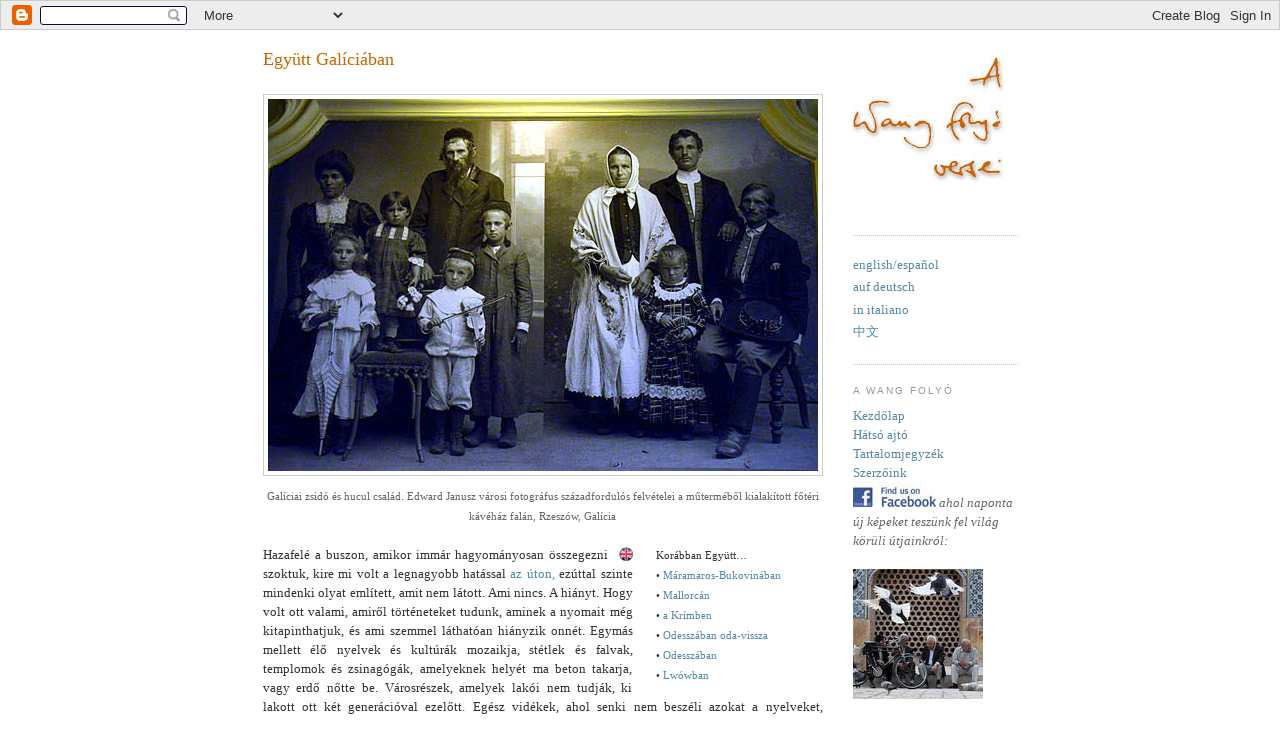

--- FILE ---
content_type: text/html; charset=UTF-8
request_url: https://wangfolyo.blogspot.com/2014/09/egyutt-galiciaban.html
body_size: 90299
content:
<!DOCTYPE html>
<html dir='ltr' xmlns='http://www.w3.org/1999/xhtml' xmlns:b='http://www.google.com/2005/gml/b' xmlns:data='http://www.google.com/2005/gml/data' xmlns:expr='http://www.google.com/2005/gml/expr'>
<head>
<link href='https://www.blogger.com/static/v1/widgets/2944754296-widget_css_bundle.css' rel='stylesheet' type='text/css'/>
<meta content='text/html; charset=UTF-8' http-equiv='Content-Type'/>
<meta content='blogger' name='generator'/>
<link href='https://wangfolyo.blogspot.com/favicon.ico' rel='icon' type='image/x-icon'/>
<link href='http://wangfolyo.blogspot.com/2014/09/egyutt-galiciaban.html' rel='canonical'/>
<link rel="alternate" type="application/atom+xml" title="A Wang folyó versei - Atom" href="https://wangfolyo.blogspot.com/feeds/posts/default" />
<link rel="alternate" type="application/rss+xml" title="A Wang folyó versei - RSS" href="https://wangfolyo.blogspot.com/feeds/posts/default?alt=rss" />
<link rel="service.post" type="application/atom+xml" title="A Wang folyó versei - Atom" href="https://www.blogger.com/feeds/5957108594597125102/posts/default" />

<link rel="alternate" type="application/atom+xml" title="A Wang folyó versei - Atom" href="https://wangfolyo.blogspot.com/feeds/1101102108043661889/comments/default" />
<!--Can't find substitution for tag [blog.ieCssRetrofitLinks]-->
<link href='http://studiolum.com/wang/polish/together/001k.jpg' rel='image_src'/>
<meta content='http://wangfolyo.blogspot.com/2014/09/egyutt-galiciaban.html' property='og:url'/>
<meta content='Együtt Galíciában' property='og:title'/>
<meta content='   Galíciai zsidó és hucul család. Edward Janusz városi fotográfus századfordulós felvételei a műterméből kialakított főtéri kávéház falán, ...' property='og:description'/>
<meta content='https://lh3.googleusercontent.com/blogger_img_proxy/AEn0k_t6sym9Sixx-VKGf8zT8eCLR2q9nThEJRh_cAYKpo80ax5Li7OOgHEwGtyBRaizxZm44qN6P5VV_Se5jUHvg95Hg2aE6xyM8BQYkFRkxVcImTORu555=w1200-h630-p-k-no-nu' property='og:image'/>
<title>A Wang folyó versei: Együtt Galíciában</title>
<style id='page-skin-1' type='text/css'><!--
/*
-----------------------------------------------
Blogger Template Style
Name:     Minima
Designer: Douglas Bowman
URL:      www.stopdesign.com
Date:     26 Feb 2004
Updated by: Blogger Team
----------------------------------------------- */
/* Variable definitions
====================
<Variable name="bgcolor" description="Page Background Color"
type="color" default="#fff">
<Variable name="textcolor" description="Text Color"
type="color" default="#333">
<Variable name="linkcolor" description="Link Color"
type="color" default="#58a">
<Variable name="pagetitlecolor" description="Blog Title Color"
type="color" default="#666">
<Variable name="descriptioncolor" description="Blog Description Color"
type="color" default="#999">
<Variable name="titlecolor" description="Post Title Color"
type="color" default="#c60">
<Variable name="bordercolor" description="Border Color"
type="color" default="#ccc">
<Variable name="sidebarcolor" description="Sidebar Title Color"
type="color" default="#999">
<Variable name="sidebartextcolor" description="Sidebar Text Color"
type="color" default="#666">
<Variable name="visitedlinkcolor" description="Visited Link Color"
type="color" default="#999">
<Variable name="bodyfont" description="Text Font"
type="font" default="normal normal 100% Georgia, Serif">
<Variable name="headerfont" description="Sidebar Title Font"
type="font"
default="normal normal 78% 'Trebuchet MS',Trebuchet,Arial,Verdana,Sans-serif">
<Variable name="pagetitlefont" description="Blog Title Font"
type="font"
default="normal normal 200% Georgia, Serif">
<Variable name="descriptionfont" description="Blog Description Font"
type="font"
default="normal normal 78% 'Trebuchet MS', Trebuchet, Arial, Verdana, Sans-serif">
<Variable name="postfooterfont" description="Post Footer Font"
type="font"
default="normal normal 78% 'Trebuchet MS', Trebuchet, Arial, Verdana, Sans-serif">
<Variable name="postlanguagefont" description="Post Language Font"
type="font"
default="normal normal 70% 'Trebuchet MS', Trebuchet, Arial, Verdana, Sans-serif">
<Variable name="startSide" description="Side where text starts in blog language"
type="automatic" default="left">
<Variable name="endSide" description="Side where text ends in blog language"
type="automatic" default="right">
*/
/* Use this with templates/template-twocol.html */
body {
background:#ffffff;
margin:0;
color:#333333;
font:x-small Georgia Serif;
font-size/* */:/**/small;
font-size: /**/small;
text-align: center;
}
a:link {
color:#5588aa;
text-decoration:none;
}
a:visited {
color:#999999;
text-decoration:none;
}
a.gray {
color:#cccccc;
text-decoration:none;
}
a:hover {
color:#cc6600;
text-decoration:underline;
}
a img {
border-width:0;
}
/* Header
-----------------------------------------------
*/
#header-wrapper {
width:740px;
margin:0 auto 10px;
border:1px solid #cccccc;
}
#header-inner {
background-position: center;
margin-left: auto;
margin-right: auto;
}
#header {
margin: 5px;
border: 1px solid #cccccc;
text-align: center;
color:#666666;
}
#header h1 {
margin:5px 5px 0;
padding:15px 20px .25em;
line-height:1.2em;
text-transform:uppercase;
letter-spacing:.2em;
font: normal normal 200% Georgia, Serif;
}
#header a {
color:#666666;
text-decoration:none;
}
#header a:hover {
color:#666666;
}
#header .description {
margin:0 5px 5px;
padding:0 20px 15px;
max-width:740px;
text-transform:uppercase;
letter-spacing:.2em;
line-height: 1.4em;
font: normal normal 78% 'Trebuchet MS', Trebuchet, Arial, Verdana, Sans-serif;
color: #999999;
}
#header img {
margin-left: auto;
margin-right: auto;
}
/* Outer-Wrapper
----------------------------------------------- */
#outer-wrapper {
width: 755px;
margin:0 auto;
padding:10px;
text-align:left;
font: normal normal 100% Georgia, Serif;
}
#main-wrapper {
width: 560px;
float: left;
word-wrap: break-word; /* fix for long text breaking sidebar float in IE */
overflow: hidden;     /* fix for long non-text content breaking IE sidebar float */
}
#sidebar-wrapper {
width: 165px;
float: right;
word-wrap: break-word; /* fix for long text breaking sidebar float in IE */
overflow: hidden;      /* fix for long non-text content breaking IE sidebar float */
}
/* Headings
----------------------------------------------- */
h2 {
margin:1.5em 0 .75em;
font:normal normal 78% 'Trebuchet MS',Trebuchet,Arial,Verdana,Sans-serif;
line-height: 1.4em;
text-transform:uppercase;
letter-spacing:.2em;
color:#999999;
}
/* Posts
-----------------------------------------------
*/
h2.date-header {
margin:1.5em 0 .5em;
}
.post {
margin:.5em 0 1.5em;
border-bottom:1px dotted #cccccc;
padding-bottom:1.5em;
line-height:1.5em;
}
.post h3 {
margin:.25em 0 0;
padding:0 0 4px;
font-size:140%;
font-weight:normal;
line-height:1.4em;
color:#cc6600;
}
.post h3 a, .post h3 a:visited, .post h3 strong {
display:block;
text-decoration:none;
color:#cc6600;
font-weight:normal;
}
.post h3 strong, .post h3 a:hover {
color:#333333;
}
.post p {
margin:0 0 .75em;
line-height:1.6em;
}
.post-footer {
margin: .75em 0;
color:#999999;
text-transform:uppercase;
letter-spacing:.1em;
font: normal normal 78% 'Trebuchet MS', Trebuchet, Arial, Verdana, Sans-serif;
line-height: 1.4em;
}
.post-language {
margin: .75em 0;
float: left;
color:#cccccc;
letter-spacing:.1em;
font: normal normal 70% 'Trebuchet MS', Trebuchet, Arial, Verdana, Sans-serif;
line-height: .1em;
}
.comment-link {
margin-left:.6em;
}
.post img {
padding:4px;
border:1px solid #cccccc;
}
.post blockquote {
margin:1em 20px;
}
.post blockquote p {
margin:.75em 0;
}
/* Comments
----------------------------------------------- */
#comments h4 {
margin:1em 0;
font-weight: bold;
line-height: 1.4em;
text-transform:uppercase;
letter-spacing:.2em;
color: #999999;
}
#comments-block {
margin:1em 0 1.5em;
line-height:1.6em;
}
#comments-block .comment-author {
margin:.5em 0;
}
#comments-block .comment-body {
margin:.25em 0 0;
}
#comments-block .comment-footer {
margin:-.25em 0 2em;
line-height: 1.4em;
text-transform:uppercase;
letter-spacing:.1em;
}
#comments-block .comment-body p {
margin:0 0 .75em;
}
.deleted-comment {
font-style:italic;
color:gray;
}
#blog-pager-newer-link {
float: left;
}
#blog-pager-older-link {
float: right;
}
#blog-pager {
text-align: center;
}
.feed-links {
clear: both;
line-height: 2.5em;
}
/* Sidebar Content
----------------------------------------------- */
.sidebar {
color: #666666;
line-height: 1.5em;
}
.sidebar ul {
list-style:none;
margin:0 0 0;
padding:0 0 0;
}
.sidebar li {
margin:0;
padding-top:0;
padding-right:0;
padding-bottom:.25em;
padding-left:15px;
text-indent:-15px;
line-height:1.5em;
}
.sidebar .widget, .main .widget {
border-bottom:1px dotted #cccccc;
margin:0 0 1.5em;
padding:0 0 1.5em;
}
.main .Blog {
border-bottom-width: 0;
}
/* Profile
----------------------------------------------- */
.profile-img {
float: left;
margin-top: 0;
margin-right: 5px;
margin-bottom: 5px;
margin-left: 0;
padding: 4px;
border: 1px solid #cccccc;
}
.profile-data {
margin:0;
text-transform:uppercase;
letter-spacing:.1em;
font: normal normal 78% 'Trebuchet MS', Trebuchet, Arial, Verdana, Sans-serif;
color: #999999;
font-weight: bold;
line-height: 1.6em;
}
.profile-datablock {
margin:.5em 0 .5em;
}
.profile-textblock {
margin: 0.5em 0;
line-height: 1.6em;
}
.profile-link {
font: normal normal 78% 'Trebuchet MS', Trebuchet, Arial, Verdana, Sans-serif;
text-transform: uppercase;
letter-spacing: .1em;
}
/* Footer
----------------------------------------------- */
#footer {
width:660px;
clear:both;
margin:0 auto;
padding-top:15px;
line-height: 1.6em;
text-transform:uppercase;
letter-spacing:.1em;
text-align: center;
}
/** Page structure tweaks for layout editor wireframe */
body#layout #header {
margin-left: 0px;
margin-right: 0px;
}
/* Label Cloud Styles
----------------------------------------------- */
#labelCloud {text-align:justify;font-family:arial,sans-serif;}
#labelCloud .label-cloud li{display:inline;background-image:none !important;padding:0 5px;margin:0;vertical-align:baseline !important;border:0 !important;}
#labelCloud ul{list-style-type:none;margin:0 auto;padding:0;}
#labelCloud a img{border:0;display:inline;margin:0 0 0 3px;padding:0}
#labelCloud a{text-decoration:none}
#labelCloud a:hover{text-decoration:underline}
#labelCloud li a{}
#labelCloud .label-cloud {}
#labelCloud .label-count {padding-left:0.2em;font-size:9px;color:#000}
#labelCloud .label-cloud li:before{content:"" !important}

--></style>
<link href="//cdn.jsdelivr.net/qtip2/2.2.0/jquery.qtip.min.css" media="screen" rel="stylesheet" type="text/css">
<link href="//studiolum.com/wang/jquery.fancybox.css" media="screen" rel="stylesheet" type="text/css">
<link href="//studiolum.com/wang/gallery.css" media="screen" rel="stylesheet" type="text/css">
<script type='text/javascript'>
// Label Cloud User Variables
var cloudMin = 1;
var maxFontSize = 20;
var maxColor = [200,0,0];
var minFontSize = 6;
var minColor = [0,0,200];
var lcShowCount = false;
</script>
<style type='text/css'>
.blog-list-container { margin-left: -21px; font-weight: normal; }
.blog-list-container .blog-title a { font-size: 8pt; font-weight: normal; color: #a00000; }
.blog-list-container .item-title { font-size: 8pt; }
.blog-list-container .item-snippet { font-size: 8pt; }
.blog-list-container .item-time { font-size: 7pt; } 
.post h3 { margin-bottom: 1em; }
</style>
<link href='https://www.blogger.com/dyn-css/authorization.css?targetBlogID=5957108594597125102&amp;zx=a3e96744-8a0c-46e3-88e6-2f716b5db6b8' media='none' onload='if(media!=&#39;all&#39;)media=&#39;all&#39;' rel='stylesheet'/><noscript><link href='https://www.blogger.com/dyn-css/authorization.css?targetBlogID=5957108594597125102&amp;zx=a3e96744-8a0c-46e3-88e6-2f716b5db6b8' rel='stylesheet'/></noscript>
<meta name='google-adsense-platform-account' content='ca-host-pub-1556223355139109'/>
<meta name='google-adsense-platform-domain' content='blogspot.com'/>

</head>
<body>
<div class='navbar section' id='navbar'><div class='widget Navbar' data-version='1' id='Navbar1'><script type="text/javascript">
    function setAttributeOnload(object, attribute, val) {
      if(window.addEventListener) {
        window.addEventListener('load',
          function(){ object[attribute] = val; }, false);
      } else {
        window.attachEvent('onload', function(){ object[attribute] = val; });
      }
    }
  </script>
<div id="navbar-iframe-container"></div>
<script type="text/javascript" src="https://apis.google.com/js/platform.js"></script>
<script type="text/javascript">
      gapi.load("gapi.iframes:gapi.iframes.style.bubble", function() {
        if (gapi.iframes && gapi.iframes.getContext) {
          gapi.iframes.getContext().openChild({
              url: 'https://www.blogger.com/navbar/5957108594597125102?po\x3d1101102108043661889\x26origin\x3dhttps://wangfolyo.blogspot.com',
              where: document.getElementById("navbar-iframe-container"),
              id: "navbar-iframe"
          });
        }
      });
    </script><script type="text/javascript">
(function() {
var script = document.createElement('script');
script.type = 'text/javascript';
script.src = '//pagead2.googlesyndication.com/pagead/js/google_top_exp.js';
var head = document.getElementsByTagName('head')[0];
if (head) {
head.appendChild(script);
}})();
</script>
</div></div>
<script>linkwithin_text='/Továbbolvasáshoz:'</script>
<div id='outer-wrapper'><div id='wrap2'>
<!-- skip links for text browsers -->
<span id='skiplinks' style='display:none;'>
<a href='#main'>skip to main </a> |
      <a href='#sidebar'>skip to sidebar</a>
</span>
<!-- <div id='header-wrapper'> <b:section class='header' id='header' maxwidgets='1' showaddelement='no'> <b:widget id='Header1' locked='true' title='A Wang folyó versei (fejléc)' type='Header'/> </b:section> </div> -->
<div id='content-wrapper'>
<div id='crosscol-wrapper' style='text-align:center'>
<div class='crosscol no-items section' id='crosscol'></div>
</div>
<div id='main-wrapper'>
<div class='main section' id='main'><div class='widget Blog' data-version='1' id='Blog1'>
<div class='blog-posts hfeed'>

          <div class="date-outer">
        

          <div class="date-posts">
        
<div class='post-outer'>
<div class='post hentry'>
<a name='1101102108043661889'></a>
<h3 class='post-title entry-title'>
<a href='https://wangfolyo.blogspot.com/2014/09/egyutt-galiciaban.html'>Együtt Galíciában</a>
</h3>
<div class='post-header-line-1'></div>
<div class='post-body entry-content'>
<div style="text-align: justify;">
<div style="text-align: center;">
<a href="http://studiolum.com/wang/polish/together/001.jpg"><img alt="" border="0" src="https://lh3.googleusercontent.com/blogger_img_proxy/AEn0k_t6sym9Sixx-VKGf8zT8eCLR2q9nThEJRh_cAYKpo80ax5Li7OOgHEwGtyBRaizxZm44qN6P5VV_Se5jUHvg95Hg2aE6xyM8BQYkFRkxVcImTORu555=s0-d" style="display: block; margin: 0px auto 10px; text-align: center;"></a>
<span style="color: #666666; font-size: 85%;">Galíciai zsidó és hucul család. Edward Janusz városi fotográfus századfordulós felvételei a műterméből kialakított főtéri kávéház falán, Rzeszów, Galícia</span></div>
<br />

<table border="0" style="float: right; margin: -2pt 0pt 5px 20px; width: 170px;"><tbody>
<tr><td><span style="font-size: 85%;">
Korábban Együtt&#8230;<br />
&#8226; <a href="http://wangfolyo.com/2014/07/egyutt-maramaros-bukovinaban.html">Máramaros-Bukovinában</a><br />
&#8226; <a href="http://wangfolyo.com/2014/02/egyutt-mallorcan.html">Mallorcán</a><br />
&#8226; <a href="http://wangfolyo.com/2013/12/egyutt-krimben.html">a Krímben</a><br />
&#8226; <a href="http://wangfolyo.com/2013/04/odessza-percrol-percre.html">Odesszában oda-vissza</a><br />
&#8226; <a href="http://wangfolyo.com/2012/11/egyutt-odesszaban.html">Odesszában</a><br />
&#8226; <a href="http://wangfolyo.com/2012/07/egyutt-lwowban.html">Lwówban</a><br />
</span></td></tr>
</tbody></table>

<a href="http://riowang.com/2014/09/together-in-galicia.html"><img border="0" height="14" src="https://lh3.googleusercontent.com/blogger_img_proxy/AEn0k_voCWhSTvF5DSPGPpCdgLnlZ1e5i72iTcDgpc4fq7gqp7Y41WWTmGrMellLjI6FR0pzKvrY1yhLjEU6iIvO1vN9_84rB263=s0-d" style="border: 0px none; float: right; margin: 2pt 0px 0px 0pt; padding: 0px;" width="25"></a>

Hazafelé a buszon, amikor immár hagyományosan összegezni szoktuk, kire mi volt a legnagyobb hatással <a href="http://wangfolyo.com/2014/05/jojjon-velunk-maramaros-bukovina-lengyelorszag.html">az úton,</a> ezúttal szinte mindenki olyat említett, amit nem látott. Ami nincs. A hiányt. Hogy volt ott valami, amiről történeteket tudunk, aminek a nyomait még kitapinthatjuk, és ami szemmel láthatóan hiányzik onnét. Egymás mellett élő nyelvek és kultúrák mozaikja, stétlek és falvak, templomok és zsinagógák, amelyeknek helyét ma beton takarja, vagy erdő nőtte be. Városrészek, amelyek lakói nem tudják, ki lakott ott két generációval ezelőtt. Egész vidékek, ahol senki nem beszéli azokat a nyelveket, amelyeket fél évszázada még a legtöbben beszéltek ott. Galícia, ez a ma két ország között felosztott gyönyörű tartomány hihetetlenül gazdag kellett legyen valamikor, ha ennyi minden el tudott pusztulni ott.<br />
<br />
A pusztulás emblematikus helye, Bełżec. A tábor, amelyet az 1939-es német-szovjet határ megerősítésére rendelt lengyel kényszermunkások számára hoztak létre, s amely aztán a galíciai zsidóság megsemmisítő tábora lett, a keleti Auschwitz. A nem is olyan nagy területet vasbetűk futják körbe, helynevek ábécérendben, amelyek lakói <a href="http://wangfolyo.com/2014/08/taj-emberek-nelkul.html">ezt a tájat</a> látták utoljára Galíciából. A pusztulás enciklopédiája. Megyek végig mellettük, olvasom őket, szinte mindegyiket ismerem. De engem arra emlékeztetnek, ami megmaradt. <i>Bolechów,</i> a haszid temető gyönyörű faragványai, és a ruszin gazda, Zénón, aki &#8222;elég gazdag ahhoz, hogy a saját költségén tartsa rendben&#8221; azt. <i>Brody,</i> a zsidó gimnázium és az odesszai Brody-zsinagóga, a hászkálá, a felvilágosodás ugródeszkája Oroszországban. <i>Buczacz,</i> a Nobel-díjas <a href="http://en.wikipedia.org/wiki/Shmuel_Yosef_Agnon">Agnon</a> szülőháza, az ukrán könyvtárosnő, aki büszkén mutatja a helyi könyvtár Agnon-különgyűjteményét, a poros fehér út mellett vonuló fekete sírkövek a Freud család sírjával, és a lengyel ügyvéd, aki felvitt oda, s akit szülei nem mertek megtanítani az anyanyelvére. Az emlékezet enciklopédiája. Helyek hálója, amelyeket újra be lehet járni, történeteiket meghallgatni, történelmüket megtanulni. Egy világ, amely újra elevenné tehető. Ezen igyekszünk ezekkel az utakkal és ezen a blogon.<br />
<br />
<div style="color: #666666; text-align: right;">
<i>Studiolum</i></div>
<img alt="" border="0" src="https://lh3.googleusercontent.com/blogger_img_proxy/AEn0k_sYY0Y3tZf596vNvY4TQhHCcdd4jnLt0kAUwKg0wjciPyzRBzv_FO63e7Wn5NUVzRIuLXCasiPycfU-KFHUDCFEBu-7XnyaJMu-EBZCbA=s0-d" style="border: 0px none; float: block; margin: 0pt 0px 0px 0pt; padding: 0px;"><br />
<br />
<div style="color: #990000;">
<span style="font-size: 110%;">Arva beata</span></div>
<br />
<div style="text-align: right;">
<span style="color: #666666; font-size: 85%;"><i>rövidke összefoglaló Sajó Tamásnak</i></span></div>
<br />
Tanulmányútra számítottam, aztán egy sűrű álomba gyalogoltam bele. Hiszen azt néztük, ami már nincs, keresztülnézvén azon, ami <i>már</i> van, és ez rétegelt és redőzött látásélményekhez vezetett. Pisloghattunk. Mit jelent látni? Nem nagyon vettem a posztmodern/posztkap &#8211; szemlátomást jómódú &#8211; Lengyelországot, azaz amit regisztráltam belőle, nem volt zavaró, át lehetett rajta látni a múltba, de még a hajdankorba is. A láthatatlanba kellett át-tekinteni, már-már átbotlani &#8211; kalauzunk instrukcióit követve.<br />
<br />
<a href="http://studiolum.com/wang/polish/together/viktoria/001.jpg"><img alt="" border="0" src="https://lh3.googleusercontent.com/blogger_img_proxy/AEn0k_vWg_GdwZiZKED8L04l4WxwFAe_-2pdhoF8U5p3tpUVv2ryhv4CAtZXYdEakg_cQkdnlhaawFArDLbYhxMsa1i9WkoWzOc9S0Bj5oPwlxszNI-E4_362Oc8kIQoK91L=s0-d" style="display: block; margin: 0px auto 0px; text-align: center;"></a>
<br />
Számomra Árva váránál kezdődött az álomutazás, a súlyos fellegek alatt, melyeket érzékelni lehetett a köpönyeget nélkülöző vállunkon. És &#8722; igen: ez az <i>érzékelhetőség</i> a kulcsa a különleges útnak. A tudásanyag ugyanis holt betű, ám ha valamikor, valahol valami szikra gyúl benne &#8211; egyfajta <i>sensus,</i> szinesztézia &#8211;, akkor megébred, és így állhat be a láthatatlan láthatóvá derengésének speciális fenoménje. Ez több mint élmény. Jobban felizgat annál, további álommunkára és kutakodásra ösztönöz.<br />
<br />
A történelem a jelenben van benne. Általában kevéssé látszik, eltakarják az otthonos óriásplakátok, a hangvédő falak, a lakótelepek. Reprezentatív épületekből és műemlékekből külön kérésre sem jön elő, fényképekről sem lehet egykönnyen lehívni. Most nem a &#8222;kulturális emlékezetre&#8221; gondolok és nem a megismerésről beszélek, hanem egy másfajta kognícióról, amire éppen ez az út vezet rá. Ilyenkor az történik, hogy megnyílik egy &#8222;közlekedőedény&#8221;, és benned fakadnak kis történelmi erecskék. Például amikor olyan terecskék tárulnak eléd, mint a sandomierzi és a zamośći, vagy a tarnówi, akkor bekövetkezhet egy-egy szédítő pillanat, melyben a reneszánsz &#8222;ideális város&#8221; ideája rád köszön. (Amúgy fogalmunk sincs már az eszmékről.) Vagy amikor a tufa rögök és a görbe vasak durva párosa a pusztában közli veled, hogy a pusztulás egy koncentrációs táborban, az milyen rettenetes negatív csoda, és megkérdi, hogy meddőhányónak lenni mi?<br />
<br />
<a href="http://studiolum.com/wang/polish/together/viktoria/003.jpg"><img alt="" border="0" src="https://lh3.googleusercontent.com/blogger_img_proxy/AEn0k_ulJt-DRkSR-15Lmw7UNl5z-VIMfuVebWxVs2GuUyJNMzC5vxg57vKWu_QNmI8gRBPuV0DB3BJhhchAa21-oGi3xdX1ALsqQKu93RyLCw2QptDD0RItuO2HhZU6K6_D=s0-d" style="display: block; margin: 0px auto 0px; text-align: center;"></a>
<br />
Mindenhová eljutottak &#8211; Kazimierz után gyakran mondogattam ezt rögeszmésen, Tarnówban egész világossá vált ez az álomgondolat, ez a látomás egyfajta, bizonyára nagyon is kiszámított özönről. A tarnówi City Hotel tetején ülő kisangyalok ezt harsonázzák világgá, miközben helyes, rossz kölykök fociznak a zsinagóga romja körül. <i>Megőrzött</i> &#8211; szúrom be a jelzőt, mert ez mégiscsak kulcsszó &#8211; Lengyelországban immár talán az.<br />
<br />
Vannak az emberen túl másfajta lények is, manók, angyalok, démonok, valóságos csúf ördögök. A lańcuti és a bártfai zsinagóga &#8222;őrei&#8221; bizonyára az angyalok egyik kasztjába tartoznak. Amennyi gonoszságot tart fogva a tufaföld, annyi könnyedséget ereszt szabadon a régi haszid vallásosság szín- és dallamvilága. Ki-kilengett valami mérleg ezen az úton, az egyik serpenyőben ott volt a tufa (nem szabadulok tőle), a másikban a céklaleves az aranyszegélyű tányérban, a szarvassellő meg a pihengető tehenecskék&#8230;<br />
<br />
Az első fényképen, melyet kilőttem, Árva vára borong, én pedig, már itthon, nagyot derültem, amikor találkoztam Mátyás király szójátékos fekete humorával: &#8222;Arva fuisti, arva eris et in Arva morieris&#8221;, dörögte állítólag a kalocsai érseknek, amikor lecsukatta. Az utolsó fényképemen (a 136.-on) érdekes módon egy kassai kőangyal látható, háttal nekünk.<br />
<br />
<a href="http://studiolum.com/wang/polish/together/viktoria/004.jpg"><img alt="" border="0" src="https://lh3.googleusercontent.com/blogger_img_proxy/AEn0k_vp9_UjWS6TcBEkFvvUxMMIuK4dqJzJpZqX88Oe9tfIgZk--jioR2i0uyDHYDh2K8ThBE66rJ_EDydRfvCfKLs2cKhRVdV9ZGLsXx7R_OYL7M6pVnod08ZSFEovEjc=s0-d" style="display: block; margin: 0px auto 0px; text-align: center;"></a>
<br />
Amikor bementünk egy templomba vagy zsinagógába, minden alkalommal megjegyeztem magamban, hogy: állj! Te csak egy szemét legeltető turista vagy, és tudd, hogy mások itten istenfélőn és Istent imádón voltak jelen. A különbség fölmérhetetlen.<br />
<br />
Hazaérvén az első utam a kőbányai köztemetőbe vezetett.&nbsp; Ott van eltemetve a férjem. A sírhely elviselhetetlen hely; az <i>arva beata</i> (az üdvözültek helye) nem az, amit egy köztemetőben túrsz, árvácskát ültetve. Mi most annyi temetőben jártunk &#8211; szép helyeken, gyönyörű helyeken. Hogy ez az átváltozás hogyan történik, nem tudom; nem fogom az időre: más a titka, többek között talán ezeknek a haszid temetőknek az eredendő békessége meg a vegetáció uralma. Az istenfélés? Nem tudom. A moha, a páfrány, a lóhere <a href="http://wangfolyo.com/2010/08/lesko-zsido-temeto.html">a leskói temetőben</a> a kövekkel vetélkedik, és ez a béke ölén különleges feszültséggel telíti az erdős domboldalt.<br />
<br />
Visszatérve az elejére &#8211; hiszen körutat tettünk: vakarja a fejét, töpreng az orawkai kis naiv temetőszobor a finommívű kereszt előtt még sokáig, jól bírja a savas esőt, egész Galíciában pompázik a zöld.<br />
<br />
<div class="mosaic">
<map name="viktoria">
<area alt="viktoria" coords="0, 0, 87, 181" href="http://studiolum.com/wang/polish/together/viktoria/01.jpg" shape="rect"></area>
<area alt="viktoria" coords="93, 0, 273, 179" href="http://studiolum.com/wang/polish/together/viktoria/02.jpg" shape="rect"></area>
<area alt="viktoria" coords="278, 0, 365, 368" href="http://studiolum.com/wang/polish/together/viktoria/04.jpg" shape="rect"></area>
<area alt="viktoria" coords="370, 0, 549, 181" href="http://studiolum.com/wang/polish/together/viktoria/05.jpg" shape="rect"></area>
<area alt="viktoria" coords="0, 186, 272, 366" href="http://studiolum.com/wang/polish/together/viktoria/13.jpg" shape="rect"></area>
<area alt="viktoria" coords="370, 186, 457, 367" href="http://studiolum.com/wang/polish/together/viktoria/17.jpg" shape="rect"></area>
<area alt="viktoria" coords="462, 186, 549, 459" href="http://studiolum.com/wang/polish/together/viktoria/18.jpg" shape="rect"></area>
<area alt="viktoria" coords="0, 372, 181, 459" href="http://studiolum.com/wang/polish/together/viktoria/25.jpg" shape="rect"></area>
<area alt="viktoria" coords="185, 372, 272, 459" href="http://studiolum.com/wang/polish/together/viktoria/27.jpg" shape="rect"></area>
<area alt="viktoria" coords="278, 372, 457, 551" href="http://studiolum.com/wang/polish/together/viktoria/28.jpg" shape="rect"></area>
<area alt="viktoria" coords="0, 466, 272, 553" href="http://studiolum.com/wang/polish/together/viktoria/31.jpg" shape="rect"></area>
<area alt="viktoria" coords="462, 466, 549, 553" href="http://studiolum.com/wang/polish/together/viktoria/36.jpg" shape="rect"></area>
</map>
<img border="0" height="552" src="https://lh3.googleusercontent.com/blogger_img_proxy/AEn0k_uYOW4BovHp3aRadyDcAabF26tMzNyGKwcYn5qp4evAJFyjvmelPKrg59Z2oYzk1UbGcrsCMaPo1-HVcoHViwvg3hJnHux2Alj1hfXslNmrnpzbFFm9ek_0kqn51Ns=s0-d" style="display: block; margin: 0px auto 0px; text-align: center;" usemap="#viktoria" width="550"></div>
<br />
<a href="http://studiolum.com/wang/polish/together/viktoria/002.jpg"><img alt="" border="0" src="https://lh3.googleusercontent.com/blogger_img_proxy/AEn0k_to2XLFmLoHF2HDZdWHnof5TI6xOskH77Lpahoc0fkRCte4k6wHsY6jE1kqfk7riuYVbc_3ZkpqmxdU9_Nl3Wt4CqljrCI-obGfhG-hXMoJZmkmv4z0L-su76yj20k=s0-d" style="display: block; margin: 0px auto 0px; text-align: center;"></a>
<br />
<div style="color: #666666; text-align: right;">
<i>Radics Viktória</i></div>
<img alt="" border="0" src="https://lh3.googleusercontent.com/blogger_img_proxy/AEn0k_sYY0Y3tZf596vNvY4TQhHCcdd4jnLt0kAUwKg0wjciPyzRBzv_FO63e7Wn5NUVzRIuLXCasiPycfU-KFHUDCFEBu-7XnyaJMu-EBZCbA=s0-d" style="border: 0px none; float: block; margin: 0pt 0px 0px 0pt; padding: 0px;"><br />
<br />
<div style="color: #990000;">
<span style="font-size: 110%;">Galícia, Lengyelország</span></div>
<br />
<a href="http://studiolum.com/wang/polish/together/noemi/001.jpg"><img alt="" border="0" src="https://lh3.googleusercontent.com/blogger_img_proxy/AEn0k_uyH-lHjLpLvC_4vj--GnTyakmzO28XHpp3zq4hoiWyR_vB5WbyM8pqWgugC0IJP4-p12Slmn1-kKmkEi4TETAvcegiNM9oN6Q4jWWkvZdi9CpB2q_5zd-6mAj-=s0-d" style="display: block; margin: 0px auto 0px; text-align: center;"></a>
<br />
<div class="mosaic">
<map name="noemi1">
<area alt="noemi1" coords="0, 0, 91, 90" href="http://studiolum.com/wang/polish/together/noemi/1/01.jpg" shape="rect"></area>
<area alt="noemi1" coords="0, 95, 90, 186" href="http://studiolum.com/wang/polish/together/noemi/1/02.jpg" shape="rect" title="Rosa Luxemburg szülőháza"></area>
<area alt="noemi1" coords="0, 189, 88, 280" href="http://studiolum.com/wang/polish/together/noemi/1/03.jpg" shape="rect" title="Lańcut, zsinagóga"></area>
<area alt="noemi1" coords="0, 284, 90, 374" href="http://studiolum.com/wang/polish/together/noemi/1/04.jpg" shape="rect" title="Lańcut, íróasztal a zsinagógában"></area>
</map>
<img border="0" height="375" src="https://lh3.googleusercontent.com/blogger_img_proxy/AEn0k_sgcVBj8BLjQ8sK7kxd-dLFJBdKODbCM6L_WAlUIYxoKSWQXM47tq74STjDdJ4BOzS6zVcgWsKJB9XtZlQZCrR8VQOce3g1oRpbPBEDYDSHJlTZ1wUcK3GY2tVj=s0-d" style="float: right; margin: 0pt 0px 10px 15pt;" usemap="#noemi1" width="90"></div>
Útinaplót nem készültem írni, néhány jegyzetem van, főleg a zamośći Nagyboldogasszony-ünnep forgatagáról, áldozó gyerekekről, felszalagozott, égkék kőmáriákról és a zsírúj lengyel tankok felvonulásáról. Kisvárosi gyerekek bújtak szűk hordágyas kabinjukba &#8722; az oroszoktól való újraéledt félelem nyilvánvaló kellékei. Zamośćban Rosa Luxemburg szülőházát is megtaláltuk az árkádok alatt, reneszánsz vastag falat tapogatva. Most, mikor hazaértem, elővettem Stanisław Vincenz <i>Találkozás haszidokkal</i> című könyvét. Szerettem volna néhány haszid életrajzot végigkövetni, nyugatról keletre, a síkságról Podolia felé, majd föl a Kárpátokba, a mai Ukrajna területén át. Ehelyett a Duna partján járok. Belzből Verőcére, egy Duna-parti faluba érkeztem, akárcsak Vincenz a háború alatt:<br />
<br />
<span style="color: #666666; font-size: 85%;">&#8222;Amikor menekültként Magyarországon éltünk, megismertem egy magyarországi származású, ott is élő fiatal haszidot, aki néhány évet Lengyelországban, rabbiképzőben tanult a híres Rokach rabbinál Belzben. Nagyon különböző körülmények között találkoztunk, először akkor, amikor kétszer is átléptem a határt, aztán néhány évvel később, 1944-ben, amikor Magyarországra bejöttek a németek. Ismerősömnek akkor már nem volt háza, mert családja nagy részét deportálták Auschwitzba, ő pedig <a href="http://wangfolyo.com2010/08/lesko-zsido-temeto.html">Budapesten </a>bujkált és lengyel menekültként vészelte át a háborút. (&#8230;) Nem veszítette el szellemi hierarchiába vetett naiv bizalmát, hitt abban, hogy szellemi erők irányítják a világot, és ezt ʻodaát&#8217; is tudják jól. Ha azt mondtam ellenvetésül, hogy nekik odaát &#8211; egyelőre legalábbis &#8211; szintén van valami mondanivalójuk, diszkrét iróniával, kissé feszélyezetten mosolyodott el, arcáról megbocsátó tudást olvastam le.&#8221; (<i>Visszhangok és emlékek,</i> 117. old., ford. Pálfalvi Lajos)</span><br />
<br />
<div style="text-align: center;">
<a href="http://studiolum.com/wang/polish/together/noemi/002.jpg"><img alt="" border="0" src="https://lh3.googleusercontent.com/blogger_img_proxy/AEn0k_tN4uyPMtxDZdCaQ8Y0u7W-gXV7nXLPdgIQj0nbZZflFSoyQHUMU8zOo13ZfXMJICS-w-1qPjr6Pb4-GYlpaxwwianXC7XgD5voDfhJxM7MkrQnd6NSzLzM82d4=s0-d" style="display: block; margin: 0px auto 10px; text-align: center;"></a>
<span style="color: #666666; font-size: 85%;">Dom Stanisława Vincenza w Bystrecu pod Czarnohorą (druga od prawej Irena Vincenz) &#8211; 1939 rok &#8211; foto T. Wilczyński // Stanislaw Vincenz a Csarnohora alatti Bystrecben (jobbról a második Irena Vincenz) &#8211; 1939 &#8211; fotó: T. Wilczynski</span></div>
<br />
Temetői képeket nézegetek, sűrű kőerdő fáit tapogatja a szemem. Emberek görnyedt háta, összehajolt kövek félelemárnyékban. Titokzatos üzenete egyszerre eleven emlék, ahogy a mohafoltok rárajzolódnak a sírokra, de a kő örök élete mégiscsak az örök halál lenyomata. Mint mozaikokat, rakosgatom őket: <a href="http://wangfolyo.com/2010/08/lesko-szefard-zsinagoga.html">Lesko szefárd zsinagógáját,</a> hozzáillesztek egy másikat, Bártfáról. Gólya, nádvessző, rojtok és csomók. Kéz, ujjak, gyertyatartó, tórahangok, mormolás. Lesko haszid dombtemetőjét terítem a képernyőre. Hozzá tűzve egy másikat: a csernovici temető portréi, először tíz éve jártam ott. Aztán a Kozma utca, Beney Zsuzsa sírját kerestük. Végül egy sírásó mutatatta meg, úgy eltévedtünk a borostyánokkal és liánokkal eltakart parcellák között. Zsuzsa egy nyári viharban halt meg Leányfalun. Vincenz Verőcén, egy Duna-parti faluban vészelte át a háborút. <a href="http://www.holmi.org/2000/07/stanislaw-vincenz-az-oroszok-bejovetele-reszlet-palfalvi-lajos-forditasa">Galíciából 1939-ben érkezett</a> az &#8222;idilli, csendes, titkos tájba&#8221; (a Csarnohorán át menekült) és soha többé nem tért haza. A Dunáról meglepően kedves és szívélyes leírásokat készített, államalapító folyónak tartotta, a civilizáció különös természeti kellékének. Értékelte a dunakanyari tájat, ugyanakkor félelmetes katonai támaszpontnak, a kelet-európai népirtás hátterének nevezte a hatalmas vízmosást. A szép táj még hogy tud ölni, teszem hozzá. Az ölést nem lehet csak úgy kitörölni, hiába robbantanak, gyújtogatnak, építenek ipart, gyárat, munkatelepeket, mozit a zsinagógákból, vagy a mikvéből festékes boltot. Annál inkább látszik a múlt, minél nagyobb az eltüntetés igyekezete.<br />
<br />
<div class="mosaic">
<map name="noemi2">
<area alt="noemi2" coords="0, 0, 87, 368" href="http://studiolum.com/wang/polish/together/noemi/2/01.jpg" shape="rect"></area>
<area alt="noemi2" coords="93, 0, 273, 181" href="http://studiolum.com/wang/polish/together/noemi/2/02.jpg" shape="rect"></area>
<area alt="noemi2" coords="278, 0, 459, 87" href="http://studiolum.com/wang/polish/together/noemi/2/04.jpg" shape="rect"></area>
<area alt="noemi2" coords="462, 0, 549, 273" href="http://studiolum.com/wang/polish/together/noemi/2/06.jpg" shape="rect"></area>
<area alt="noemi2" coords="278, 93, 365, 367" href="http://studiolum.com/wang/polish/together/noemi/2/10.jpg" shape="rect"></area>
<area alt="noemi2" coords="370, 93, 457, 180" href="http://studiolum.com/wang/polish/together/noemi/2/11.jpg" shape="rect"></area>
<area alt="noemi2" coords="93, 186, 180, 273" href="http://studiolum.com/wang/polish/together/noemi/2/14.jpg" shape="rect"></area>
<area alt="noemi2" coords="185, 186, 272, 273" href="http://studiolum.com/wang/polish/together/noemi/2/15.jpg" shape="rect"></area>
<area alt="noemi2" coords="370, 186, 457, 273" href="http://studiolum.com/wang/polish/together/noemi/2/17.jpg" shape="rect"></area>
<area alt="noemi2" coords="93, 279, 273, 459" href="http://studiolum.com/wang/polish/together/noemi/2/20.jpg" shape="rect"></area>
<area alt="noemi2" coords="370, 279, 549, 551" href="http://studiolum.com/wang/polish/together/noemi/2/23.jpg" shape="rect"></area>
<area alt="noemi2" coords="0, 372, 87, 551" href="http://studiolum.com/wang/polish/together/noemi/2/25.jpg" shape="rect"></area>
<area alt="noemi2" coords="278, 372, 365, 459" href="http://studiolum.com/wang/polish/together/noemi/2/28.jpg" shape="rect"></area>
<area alt="noemi2" coords="93, 466, 274, 553" href="http://studiolum.com/wang/polish/together/noemi/2/32.jpg" shape="rect"></area>
<area alt="noemi2" coords="278, 466, 365, 553" href="http://studiolum.com/wang/polish/together/noemi/2/34.jpg" shape="rect"></area>
</map>
<img border="0" height="552" src="https://lh3.googleusercontent.com/blogger_img_proxy/AEn0k_svR7Bc-_YlzQuqqmmQaH9t4HjWAB2Lj1j5VO42heb8nCcm4HLASXDQCl9XeCbAlG-kGByiumcIq_4fxoAO8v-InfwfSleEX3rdVEXeRE5O9284VwklJOAPAlVG=s0-d" style="display: block; margin: 0px auto 0px; text-align: center;" usemap="#noemi2" width="550"></div>
<br />
Amikor a fejemben a temetők összeérnek, megint a Duna partján állok. Tahitótfaluban tavaly ősszel, egy szeptemberi napon mentünk ki a gyerekekkel a sírokhoz. Kis fakaput találtunk, drótot, nem kellett különösebben feszegetni. Leskóban egy cigarettázó sárga bajszú lengyel engedett be, végül mérgesen korholt az utánunk következő haszidnyomozó turistára, feltehetőleg nem akart előre fizetni a látványért. Most összedrótozom az emlékeket, Galícia, Bukovina, haszidok és a Duna sóderes hordaléka, a barna, iszapos víz és a burjánzó nyárfák&#8230; sírok, kövek, az összegörnyedő és alámerülő emberi alakok mohazöld tehetetlensége &#8211; játékos, vidám, szelíd oroszlánok (bájos, hiszékeny díszek), a temető kimért, feszített, komor nyugalma. Ezt itt semmi, a nincs és a volt naiv meséje: a senki eltüntetése. Furcsa, ha a temetőnek ilyen tiszta esztétikája van és nem pedig valósága. Csakhogy a valóság ilyenkor még durvábbat és nagyobbat harap.<br />
<br />
<a href="http://studiolum.com/wang/polish/together/noemi/003.jpg"><img alt="" border="0" src="https://lh3.googleusercontent.com/blogger_img_proxy/AEn0k_tVUHiMrv_BNDdl_DvYcFSzN1nIYbSs1f8qfYaE_5XaDQedC6iXO_jNi9EZnewkl0q4BD-BRx-wFvE51x5LnbaK4Sj9Y7mvPWSkthrgqQn3szMIru3JXx03ZWoq=s0-d" style="display: block; margin: 0px auto 0px; text-align: center;"></a>
<br />
<div style="color: #666666; text-align: right;">
<i>Kiss Noémi</i></div>
<img alt="" border="0" src="https://lh3.googleusercontent.com/blogger_img_proxy/AEn0k_sYY0Y3tZf596vNvY4TQhHCcdd4jnLt0kAUwKg0wjciPyzRBzv_FO63e7Wn5NUVzRIuLXCasiPycfU-KFHUDCFEBu-7XnyaJMu-EBZCbA=s0-d" style="border: 0px none; margin: 0pt 0px 0px 0pt; padding: 0px;"><br />
<br />
<div style="color: #990000;">
<span style="font-size: 110%;">Polin</span></div>
<br />
<a href="http://studiolum.com/wang/polish/together/natalie/001.jpg"><img alt="" border="0" src="https://lh3.googleusercontent.com/blogger_img_proxy/AEn0k_vQ9TEHmI7zu8bJ8kvWS-1pFKIGvRUxTkjCyIEUvU6u9u_OqvkqLmiQndQXmFR_p_2uzUInsZcdQ-V0tP2uFMb786tuPrmkFc4EGRgXJVDtxpLYfvUZmiy0Uni78rw=s0-d" style="display: block; margin: 0px auto 0px; text-align: center;"></a>
<br />
<a href="http://studiolum.com/wang/polish/together/natalie/002.jpg"><img alt="" border="0" src="https://lh3.googleusercontent.com/blogger_img_proxy/AEn0k_tCAqsVN5_jbAjL0I4-oqXeaAIUMLUeES1hX_jPZlydMzBmJDCQUST882VMeOcZedYNbceNNfk9LNc7gt8Kf20O0aWazKPBDFvYjPa2nANh4UPe20gEHDxTk-h9mg4=s0-d" style="display: block; margin: 0px auto 0px; text-align: center;"></a>
<br />
<a href="http://studiolum.com/wang/polish/together/natalie/003.jpg"><img alt="" border="0" src="https://lh3.googleusercontent.com/blogger_img_proxy/AEn0k_vH_lH5pH30yEoRIbJMeG96YBtkZel5u96TLjmeMRFX5_UrqKS9u3jRmWAaD6iZDpACAAQv5mx_cN8jc_NOMUBKJWjbtmRjJx7-usYS5MoVmH6AoRVQMyP3kQ95NA=s0-d" style="display: block; margin: 0px auto 0px; text-align: center;"></a>
<br />
<object data="http://www.studiolum.com/wang/audio/player.swf" height="24" id="audioplayer1" type="application/x-shockwave-flash" width="150"><param value="//www.studiolum.com/wang/audio/player.swf" name="movie"><param value="playerID=1&amp;soundFile=http://www.studiolum.com/wang/audio/mozart-turkish-ukrainian.mp3" name="FlashVars"><param value="high" name="quality"><param value="false" name="menu"><param value="transparent" name="wmode"></object><br />
<span style="color: #666666; font-size: 85%;">Az Ukrán Harmónia Quartet (itt csak három taggal) Mozart <i>Török induló</i>-ját játssza.</span><br />
<br />
<a href="http://studiolum.com/wang/polish/together/natalie/004.jpg"><img alt="" border="0" src="https://lh3.googleusercontent.com/blogger_img_proxy/AEn0k_scIsOy9AVX-qda5IF-Kr1erVxwa4NwzLBsd_QX4c54LVRf9r0YUt7UwMfYrKbSawaSB71rXU9uSAy8nzDPNWMzUAe6dvoeh8NB9Njn2mJjNkIs01v6tcz4fboIK6I=s0-d" style="display: block; margin: 0px auto 0px; text-align: center;"></a>
<br />
<div class="mosaic">
<map name="natalie">
<area alt="natalie" coords="0, 0, 87, 179" href="http://www.studiolum.com/wang/polish/together/natalie/01.jpg" shape="rect"></area>
<area alt="natalie" coords="93, 0, 457, 87" href="http://www.studiolum.com/wang/polish/together/natalie/02.jpg" shape="rect"></area>
<area alt="natalie" coords="462, 0, 549, 182" href="http://www.studiolum.com/wang/polish/together/natalie/06.jpg" shape="rect"></area>
<area alt="natalie" coords="93, 93, 275, 272" href="http://www.studiolum.com/wang/polish/together/natalie/08.jpg" shape="rect"></area>
<area alt="natalie" coords="278, 93, 365, 367" href="http://www.studiolum.com/wang/polish/together/natalie/10.jpg" shape="rect"></area>
<area alt="natalie" coords="370, 93, 457, 180" href="http://www.studiolum.com/wang/polish/together/natalie/11.jpg" shape="rect"></area>
<area alt="natalie" coords="0, 186, 87, 459" href="http://www.studiolum.com/wang/polish/together/natalie/13.jpg" shape="rect"></area>
<area alt="natalie" coords="370, 186, 549, 366" href="http://www.studiolum.com/wang/polish/together/natalie/17.jpg" shape="rect"></area>
<area alt="natalie" coords="93, 279, 180, 458" href="http://www.studiolum.com/wang/polish/together/natalie/20.jpg" shape="rect"></area>
<area alt="natalie" coords="185, 279, 272, 644" href="http://www.studiolum.com/wang/polish/together/natalie/21.jpg" shape="rect"></area>
<area alt="natalie" coords="278, 372, 459, 552" href="http://www.studiolum.com/wang/polish/together/natalie/28.jpg" shape="rect"></area>
<area alt="natalie" coords="462, 372, 549, 554" href="http://www.studiolum.com/wang/polish/together/natalie/30.jpg" shape="rect"></area>
<area alt="natalie" coords="0, 466, 181, 646" href="http://www.studiolum.com/wang/polish/together/natalie/31.jpg" shape="rect"></area>
<area alt="natalie" coords="278, 557, 365, 923" href="http://www.studiolum.com/wang/polish/together/natalie/40.jpg" shape="rect"></area>
<area alt="natalie" coords="370, 557, 549, 737" href="http://www.studiolum.com/wang/polish/together/natalie/41.jpg" shape="rect"></area>
<area alt="natalie" coords="0, 650, 87, 923" href="http://www.studiolum.com/wang/polish/together/natalie/43.jpg" shape="rect"></area>
<area alt="natalie" coords="93, 650, 273, 833" href="http://www.studiolum.com/wang/polish/together/natalie/44.jpg" shape="rect"></area>
<area alt="natalie" coords="370, 744, 457, 831" href="http://www.studiolum.com/wang/polish/together/natalie/53.jpg" shape="rect"></area>
<area alt="natalie" coords="462, 744, 549, 923" href="http://www.studiolum.com/wang/polish/together/natalie/54.jpg" shape="rect"></area>
<area alt="natalie" coords="93, 836, 180, 923" href="http://www.studiolum.com/wang/polish/together/natalie/56.jpg" shape="rect"></area>
<area alt="natalie" coords="185, 836, 272, 923" href="http://www.studiolum.com/wang/polish/together/natalie/57.jpg" shape="rect"></area>
<area alt="natalie" coords="370, 836, 457, 923" href="http://www.studiolum.com/wang/polish/together/natalie/59.jpg" shape="rect"></area>
</map>
<img border="0" height="924" src="https://lh3.googleusercontent.com/blogger_img_proxy/AEn0k_sQs_sMlCTWC8_pF2TTS1lx73FwI3mqY6C4hpTyA85F_0T04DhLRpnodWp1OO5u0dpuhnKvF5H83hJ69FDc9LIRV1RpONt2-PJ-M-cKFAw-DT7VQ15LnmzSnDACP9yTXIw=s0-d" style="display: block; margin: 0px auto 0px; text-align: center;" usemap="#natalie" width="550"></div>
<br />
<a href="http://studiolum.com/wang/polish/together/natalie/005.jpg"><img alt="" border="0" src="https://lh3.googleusercontent.com/blogger_img_proxy/AEn0k_twI7_ky1LySTy2m9l4XI6ac-tWVBmtwnvEAW50oUxCyXPh5CLXxmI9-baksxsmGoUy-imnNYLeNO7fPv5jTrts1m84syY_n3VX8Al2kpZiU2ur6y3Rm2G21mecUhM=s0-d" style="display: block; margin: 0px auto 0px; text-align: center;"></a>
<br />
<div style="color: #666666; text-align: right;">
<i>Natalie</i></div>
<img alt="" border="0" src="https://lh3.googleusercontent.com/blogger_img_proxy/AEn0k_sYY0Y3tZf596vNvY4TQhHCcdd4jnLt0kAUwKg0wjciPyzRBzv_FO63e7Wn5NUVzRIuLXCasiPycfU-KFHUDCFEBu-7XnyaJMu-EBZCbA=s0-d" style="border: 0px none; margin: 0pt 0px 0px 0pt; padding: 0px;"><br />
<br />
<div style="color: #990000;">
<span style="font-size: 110%;">Galícia</span></div>
<br />
<a href="http://studiolum.com/wang/polish/together/dorka/001.jpg"><img alt="" border="0" src="https://lh3.googleusercontent.com/blogger_img_proxy/AEn0k_u3BSTMIXyYDR6Wmx7FY0n-FaXxEFRc4rKLfAJXjqvMTnq1XDy-6A_pbGfNxVHF5AGoucHaikR2NBubrvyQ8_LdlGaftiujllhCCTI0sWnBRbm12jBWrxQFuciw=s0-d" style="display: block; margin: 0px auto 0px; text-align: center;"></a>
<br />
Ha azt hallottam: Galícia &#8211; sötét, szegény, elmaradott vidéket képzeltem el.<br />
<br />
Ha most azt hallom: Galícia &#8211; harsogó zöld legelőket, erdőket, megművelt földeket, csodaszép kerteket &#8211; helyenként kerítés nélkül! &#8211; hegyeket-völgyeket, rohanó hegyi folyókat és varázsos városokat látok. Középen a főtér, ami nappal piactér is, körben mesebeli kis reneszánsz paloták, néhány keskeny utcácska, katolikus templom, zsinagóga, katolikus temető, haszid temető &#8211; minden tiszta, gondozott &#8211; idilli.<br />
<br />
És az idill mögött ott van a legsötétebb pokol is. Bełżecben, Lublinban, a lemkó kísértetfaluban, mindenfelé Galíciában azt is éreztem, hogy &#8222;Az ember fáj a földnek: ... Az emberfaj sárkányfog-vetemény: Nincsen remény! nincsen remény!&#8221;<br />
<br />
Ha mégis bele akarok kapaszkodni valamibe, akkor azért fel tudok idézni néhány igaz embert &#8211; a bártfai szlovák bácsit, aki büszkén mondja, hogy &#8222;én vagyok a világon az egyetlen evangélikus zsidó&#8221;, és nemcsak a zsinagógák rábízott kulcsait őrzi, de az eltüntetett világot is próbálja feltámasztani. Azt a lengyel férfit, aki a New Yorkból minden évben &#8222;haza&#8221;zarándokló, most 86 éves bácsit kísérgeti, segíti, és megírja helyette a történetét &#8211; hogyan hurcolták el, hogyan maradt kamaszfiúként Theresienstadtban néhányadmagával életben. És Bartoszt, a lengyel fiatalembert, aki a lublini alternatív színházban kalauzolt minket és mesélt arról a fantasztikus munkáról, amivel megkísérlik a lehetetlent &#8211; feltámasztani egy, a föld színéről eltörölt várost és lakóit, és összebékíteni az embereket.<br />
<div style="color: #666666; text-align: right;">
<i>Dorka</i></div>
<img alt="" border="0" src="https://lh3.googleusercontent.com/blogger_img_proxy/AEn0k_sYY0Y3tZf596vNvY4TQhHCcdd4jnLt0kAUwKg0wjciPyzRBzv_FO63e7Wn5NUVzRIuLXCasiPycfU-KFHUDCFEBu-7XnyaJMu-EBZCbA=s0-d" style="border: 0px none; margin: 0pt 0px 0px 0pt; padding: 0px;"><br />
<br />
<div style="color: #990000;">
<span style="font-size: 110%;">Zöld és fekete</span></div>
<br />
<a href="http://studiolum.com/wang/polish/together/lloyd/001.jpg"><img alt="" border="0" src="https://lh3.googleusercontent.com/blogger_img_proxy/AEn0k_uWdgIHOZg5EMxpyKIXQDvOH5nr9AX7p58qe_Lb_jxPfQj4PD0Mea1gK4tRN3TbDuQtecYTM70zdCMNYmM2oxZxWsaaAdLN--DcYitjzWs1KXSCFUiFjXSIwO0=s0-d" style="display: block; margin: 0px auto 0px; text-align: center;"></a>
<br />
<div class="mosaic">
<map name="lloyd1">
<area alt="lloyd1" coords="0, 0, 87, 274" href="http://studiolum.com/wang/polish/together/lloyd/1/01.jpg" shape="rect"></area>
<area alt="lloyd1" coords="93, 0, 272, 87" href="http://studiolum.com/wang/polish/together/lloyd/1/02.jpg" shape="rect"></area>
<area alt="lloyd1" coords="278, 0, 549, 87" href="http://studiolum.com/wang/polish/together/lloyd/1/04.jpg" shape="rect"></area>
<area alt="lloyd1" coords="93, 93, 365, 365" href="http://studiolum.com/wang/polish/together/lloyd/1/08.jpg" shape="rect"></area>
<area alt="lloyd1" coords="370, 93, 549, 180" href="http://studiolum.com/wang/polish/together/lloyd/1/11.jpg" shape="rect"></area>
<area alt="lloyd1" coords="370, 186, 457, 551" href="http://studiolum.com/wang/polish/together/lloyd/1/17.jpg" shape="rect"></area>
<area alt="lloyd1" coords="462, 186, 549, 550" href="http://studiolum.com/wang/polish/together/lloyd/1/18.jpg" shape="rect"></area>
<area alt="lloyd1" coords="0, 279, 87, 551" href="http://studiolum.com/wang/polish/together/lloyd/1/19.jpg" shape="rect"></area>
<area alt="lloyd1" coords="93, 372, 180, 551" href="http://studiolum.com/wang/polish/together/lloyd/1/26.jpg" shape="rect"></area>
<area alt="lloyd1" coords="185, 372, 272, 551" href="http://studiolum.com/wang/polish/together/lloyd/1/27.jpg" shape="rect"></area>
<area alt="lloyd1" coords="278, 372, 365, 551" href="http://studiolum.com/wang/polish/together/lloyd/1/28.jpg" shape="rect"></area>
</map>
<img border="0" height="552" src="https://lh3.googleusercontent.com/blogger_img_proxy/AEn0k_uw8_bPsLkDVFlmghvMryrwCTH9x8xuRJtn03TM6dNL164cVFpCRoSUuRw6VLcgbtftL-r4GfgQqGH3ycmoAaaGEoX7wcOd9NjtUBCfiKlmlNeVTD32ioS_emyj=s0-d" style="display: block; margin: 0px auto 0px; text-align: center;" usemap="#lloyd1" width="550"></div>
<br />
<a href="http://studiolum.com/wang/polish/together/lloyd/002.jpg"><img alt="" border="0" src="https://lh3.googleusercontent.com/blogger_img_proxy/AEn0k_tMiRBHl2YvZQhVVOQkvkljOKuQ6dCiw7_XTvWEV4gcBktfaBFXV7bOChzRZC-ax_D6r2y3cVJy8Q8M4L3LZI1IF1h8GmgBYnSBHiEr0Qbdp-qlpktJ2D9O2f7s=s0-d" style="display: block; margin: 0px auto 0px; text-align: center;"></a>
<br />
<div class="mosaic">
<map name="lloyd2">
<area alt="lloyd2" coords="86, 272, 86, 86, 179, 84, 180, 0, 0, 0, 0, 271" href="http://studiolum.com/wang/polish/together/lloyd/2/01.jpg" shape="polygon"></area>
<area alt="lloyd2" coords="185, 0, 460, 87" href="http://studiolum.com/wang/polish/together/lloyd/2/03.jpg" shape="rect"></area>
<area alt="lloyd2" coords="462, 0, 549, 180" href="http://studiolum.com/wang/polish/together/lloyd/2/06.jpg" shape="rect"></area>
<area alt="lloyd2" coords="93, 93, 272, 366" href="http://studiolum.com/wang/polish/together/lloyd/2/08.jpg" shape="rect"></area>
<area alt="lloyd2" coords="278, 93, 365, 273" href="http://studiolum.com/wang/polish/together/lloyd/2/10.jpg" shape="rect"></area>
<area alt="lloyd2" coords="370, 93, 457, 275" href="http://studiolum.com/wang/polish/together/lloyd/2/11.jpg" shape="rect"></area>
<area alt="lloyd2" coords="462, 186, 549, 458" href="http://studiolum.com/wang/polish/together/lloyd/2/18.jpg" shape="rect"></area>
<area alt="lloyd2" coords="0, 279, 87, 551" href="http://studiolum.com/wang/polish/together/lloyd/2/19.jpg" shape="rect"></area>
<area alt="lloyd2" coords="278, 279, 458, 459" href="http://studiolum.com/wang/polish/together/lloyd/2/22.jpg" shape="rect"></area>
<area alt="lloyd2" coords="93, 372, 272, 551" href="http://studiolum.com/wang/polish/together/lloyd/2/26.jpg" shape="rect"></area>
<area alt="lloyd2" coords="278, 466, 365, 553" href="http://studiolum.com/wang/polish/together/lloyd/2/34.jpg" shape="rect"></area>
<area alt="lloyd2" coords="370, 466, 549, 553" href="http://studiolum.com/wang/polish/together/lloyd/2/35.jpg" shape="rect"></area>
</map>
<img border="0" height="552" src="https://lh3.googleusercontent.com/blogger_img_proxy/AEn0k_vL9mOsbNaJuntmkRebpMyO8C8LA6mOr26ibnfTLUoFrKNxcB4QdS2yzen0ms2ttn3CIfgiMUR5yDO1FFaPoRtY1zEHMCzrBQd35boOfpy4-o_dbdY7ZSAY5CyZlg=s0-d" style="display: block; margin: 0px auto 0px; text-align: center;" usemap="#lloyd2" width="550"></div>
<br />
<a href="http://studiolum.com/wang/polish/together/lloyd/003.jpg"><img alt="" border="0" src="https://lh3.googleusercontent.com/blogger_img_proxy/AEn0k_sQ72HDKhVhSYJ7rwEPwmRlBdP5t2CoMGpEPPlnwlindXA4UkwX5iesVWBPAwiYQ0cfJvjCNuSAXUGEXUjol1Nqk9bP-8XJlJgMk44EaqhH3KViCM2gSOSAyD6e=s0-d" style="display: block; margin: 0px auto 0px; text-align: center;"></a>
<br />
<div style="color: #666666; text-align: right;">
<i>Lloyd Dunn</i></div>
<img alt="" border="0" src="https://lh3.googleusercontent.com/blogger_img_proxy/AEn0k_sYY0Y3tZf596vNvY4TQhHCcdd4jnLt0kAUwKg0wjciPyzRBzv_FO63e7Wn5NUVzRIuLXCasiPycfU-KFHUDCFEBu-7XnyaJMu-EBZCbA=s0-d" style="border: 0px none; margin: 0pt 0px 0px 0pt; padding: 0px;"><br />
<br />
<div style="color: #990000;">
<span style="font-size: 110%;">Lengyelország gyönyörű</span></div>
<br />
A régi, szürke, rossz ütött-kopott fekete-fehér fényképnek ismert Galícia (Halics) színes, élő, szép tája Közép-Európának.<br />
<br />
<div style="text-align: center;">
<a href="http://studiolum.com/wang/polish/together/tamas/001.jpg"><img alt="" border="0" src="https://lh3.googleusercontent.com/blogger_img_proxy/AEn0k_tvmLms9OKWmJj5o4E1DYeqtO5OG_9gBimmQb2xcnGUnz82gt2t9UmOUUNXfTEMp7mtW2RxzjBBcod71kg4p1APHfRH3HZ8QAWqlmJBdqoeLwj5uSCy1JL5Zunf=s0-d" style="display: block; margin: 0px auto 10px; text-align: center;"></a>
<span style="color: #666666; font-size: 85%;">&#8222;Lengyelország gyönyörű.&#8221; A Bogaczewicz reklámügynökség plakátja és filmje.</span></div>
<br />
Ez az utazás, ahol érintettünk sok olyan történelmi helyet amely az elmúlást, és a borzalmakat idézte fel, nekem, a történésznek, mégis az életről, jó emberekkel való találkozásról szólt. Ezt a csodálatos tájat, amely ebben az öt napban csak részben mutatta meg szürke, sáros vidékeit, szinte végig a napfény, a kék, zöld, sárga szín uralta. A csodálatos várak, óvárosok, kastélyok &#8211; amelyeket nálunk a török pusztítás miatt már nem lelhetünk fel &#8211; harmonikus, szép egységben követték egymást.<br />
<br />
<a href="http://studiolum.com/wang/polish/together/tamas/002.jpg"><img alt="" border="0" src="https://lh3.googleusercontent.com/blogger_img_proxy/AEn0k_toiWkr4kAWAT0fXzO41-EQZULNWtAvRW7cmngznhqfdbI0hp4eJpzkhFuo7NJRCVTy2tXpphkNJ3SiO6HoXjHOQo3gG4q7gJ-9sUPQfyebPl77_UIdeoyNQtc=s0-d" style="display: block; margin: 0px auto 0px; text-align: center;"></a>
<br />
<a href="http://studiolum.com/wang/polish/together/tamas/003.jpg"><img alt="" border="0" src="https://lh3.googleusercontent.com/blogger_img_proxy/AEn0k_vlEXNa6cA9GEIGnC9PRcixFbFCkESN0c22AF-uvHa1vCuUkEGCr_cKBnCGs7AdvEyHGpadGqPmYIaPHtNB1af3iuCYgafhlKVFl_PAQ1H0EHFlNUn51MbUANU=s0-d" style="display: block; margin: 0px auto 0px; text-align: center;"></a>
<br />
Lengyelország déli része elbűvölő. A szép lengyel lányok, a kiváló konyha, a kitűnő sörök testet-lelket felüdítenek, tökéletes kikapcsolódást jelentenek. A lengyel-magyar hagyományos barátság minden jelét megtapasztalhatjuk, a szemek felcsillannak, a mosoly őszintén kedves, ha meghallják a magyar nevet. Előkerülnek a balatoni, budapesti emlékek és kedves energiával mondják: <i>&#8222;magyar lengyel ket jobarat, kerek sepen egy pohar sert !&#8221;</i><br />
<br />
<div class="mosaic">
<map name="tamas1">
<area alt="tamas1" coords="0, 0, 180, 274" href="http://studiolum.com/wang/polish/together/tamas/1/01.jpg" shape="rect"></area>
<area alt="tamas1" coords="185, 0, 364, 181" href="http://studiolum.com/wang/polish/together/tamas/1/03.jpg" shape="rect"></area>
<area alt="tamas1" coords="370, 0, 549, 368" href="http://studiolum.com/wang/polish/together/tamas/1/05.jpg" shape="rect"></area>
<area alt="tamas1" coords="185, 186, 364, 367" href="http://studiolum.com/wang/polish/together/tamas/1/15.jpg" shape="rect"></area>
<area alt="tamas1" coords="0, 279, 179, 551" href="http://studiolum.com/wang/polish/together/tamas/1/19.jpg" shape="rect"></area>
<area alt="tamas1" coords="185, 372, 549, 551" href="http://studiolum.com/wang/polish/together/tamas/1/27.jpg" shape="rect"></area>
</map>
<img border="0" height="552" src="https://lh3.googleusercontent.com/blogger_img_proxy/AEn0k_uB23AJLDu6HnrEtJf7YfJsYXN12NWr4x_yCCfl5OQGpc1rmnF7Z1QY9cxjgw4ua0-3y3-2YxxULlkmH1dqCoBIdEWor43DxwTYNdozHsPzokcyLJiuCxdqU0R3bQ=s0-d" style="display: block; margin: 0px auto 0px; text-align: center;" usemap="#tamas1" width="550"></div>
<br />
A kedvesség és a mosoly csak már keletebbre, az ukrán határ mellett válik tartózkodóbbá, darabosabbá, néhol el is tűnik. Nem tudhattam meg, hogy ez vajon mindig így volt és ilyennek marad, vagy csak a határon túl most, 2014-ben sötétlő viharfelhők okozzák. Mindenesetre ez a múltnak olyan darabja, amit itt nem múltnak, hanem veszélyes jelennek éreznek az emberek. Van olyan épület Przemyślben, ami erre emlékeztetheti őket.<br />
<br />
<div style="text-align: center;">
<a href="http://studiolum.com/wang/polish/together/tamas/004.jpg"><img alt="" border="0" src="https://lh3.googleusercontent.com/blogger_img_proxy/AEn0k_teljA3tzkVhsaqyBZQ8mpja7U0bivnZxIb90ZOknND9ZPei1yUT9-zSGk41DAdxy39FiyGFEz-Ndm3hdCV2Y4F4BHMLG6DY9W_ZF0h-gsuJR3rQh3XhFq3H8Q=s0-d" style="display: block; margin: 0px auto 10px; text-align: center;"></a>
<span style="color: #666666; font-size: 85%;">A Molotov-erődrendszer egy darabja az Akadémia szálló mellett.</span></div>
<br />
<div style="text-align: center;">
<a href="http://studiolum.com/wang/polish/together/tamas/005.jpg"><img alt="" border="0" src="https://lh3.googleusercontent.com/blogger_img_proxy/AEn0k_vX4FmmB_43D7_hxjW2VgoXGuuX2yK0Ot2zBGWHWYpFaT2BcaXy8ZbrK6b358NO2w66euePw6E6_8BH5cGf4hmH7-TWsYMg-kqEp69mnCFqwq905eg9ZZPyS4Jf=s0-d" style="display: block; margin: 0px auto 10px; text-align: center;"></a>
<span style="color: #666666; font-size: 85%;">Nyikita Szergejevics Hruscsov <a href="http://wangfolyo.com/2010/09/osz-lwowban.html" target="_blank">megszemléli a Molotov-erődrendszert</a>. Przemyśl, 1939-40 fordulója.</span></div>
<br />
A találkozások örömteliek, felejthetetlenek. Újra láthatjuk pár másodpercig <a href="http://wangfolyo.com/2012/08/ukrajna-dicsosege.html" target="_blank">Wojteket,</a> aki Mária mennybemenetele ünnepén is dolgozik, csoportot vezet Zamośćban.<br />
<br />
<a href="http://studiolum.com/wang/polish/together/tamas/006.jpg"><img alt="" border="0" src="https://lh3.googleusercontent.com/blogger_img_proxy/AEn0k_vVodyib17p55EnltUXZWCHsRUSykr2uB99esXj84JxKVNjZBNLjb9vtF_fdF6bHXphV2z89TZIae5NSVmuBQ5z7_ulW3V4Rl0B0hzU164-_px8Zrv9fMhj5mUX=s0-d" style="display: block; margin: 0px auto 0px; text-align: center;"></a>
<br />
Bartosz, a lublini Teatr NN vezetője, aki megteszi számunkra mindazt, amit Timothy Snyder a történészek alapfeladatának fogalmaz meg: akiket számokká degradáltak a nácik, őket újra emberré kell tenni.<br />
<br />
<div style="text-align: center;">
<a href="http://studiolum.com/wang/polish/together/tamas/007.jpg"><img alt="" border="0" src="https://lh3.googleusercontent.com/blogger_img_proxy/AEn0k_vXPCDykWwbxR1PHj9uthybe_fdFL3h-9dZBrWiVGEfS-gqAQh9H6nCAJu-JOJ8Vvo18EOW94xrRJdsgY7cSCcAtveIvclN3CVkn0Q1Cu6HSvbfd50Lc6iCXhtj=s0-d" style="display: block; margin: 0px auto 10px; text-align: center;"></a>
<span style="color: #666666; font-size: 85%;">Henryk Żytomierski, az eltűnt lublini kisfiú. Őrá mindmáig gondolnak, és küldenek neki leveleket.</span></div>
<br />
<a href="http://studiolum.com/wang/polish/together/tamas/008.jpg"><img alt="" border="0" src="https://lh3.googleusercontent.com/blogger_img_proxy/AEn0k_tixqdSW85Da9vzSnyPd8AE1fShuinPzis5GWA_pN3mj9ow1_2uXDB7rcMjYeVgxHeNyQdpnZMW4n2oAhw4etPMVxWGMj226V_qpEIOowGdlu62Cul9uyS0mTA=s0-d" style="display: block; margin: 0px auto 0px; text-align: center;"></a>
<br />
Mirosław, a Robin Williams-hasonmás festő, aki a lańcuti zsinagóga restaurátora, idegenvezetője, multifunkcionális mindentudója, héber és csodálatosan választékos, szép lengyel beszédével nyűgöz le és késztet maradásra a csodálatos zsinagógában.<br />
<br />
<a href="http://studiolum.com/wang/polish/together/tamas/009.jpg"><img alt="" border="0" src="https://lh3.googleusercontent.com/blogger_img_proxy/AEn0k_tOVv1A36uRQapLoJFRzWljiwYAMzSX8LUbST2iwof2jmxFgDkgHQvKq-MG9wQsyPulVd1TfAWo3cl7B6u3Fbnpre-pMU3iESpASV9G0eOXKcEAcXzJ8us4Umnc=s0-d" style="display: block; margin: 0px auto 0px; text-align: center;"></a>
<br />
<a href="http://studiolum.com/wang/polish/together/tamas/010.jpg"><img alt="" border="0" src="https://lh3.googleusercontent.com/blogger_img_proxy/AEn0k_uPKevjHW7RFDfvR7hY5yHH4rSvkJAZODU8YFVvf2KYtx7d5yip8RtJKRo08gNwFRmYy1Hd551Y6nXWmbEvjGOm_V6-vH-X5Uw_krl84bGAGzxezVEpEq129_3R=s0-d" style="display: block; margin: 0px auto 0px; text-align: center;"></a>
<br />
Ciril bácsi, a bártfai zsinagóga polihisztora, választékos szép szlovák és kedvesen akadozó, de mégis rendkívül barátságos magyar beszédével mesél sok egyszerű hétköznapi, és hihetetlenül kalandos történeteket. Ő, <i>&#8222;az evangélikus zsidó&#8221;,</i> aki &#8222;híresebb volt az amerikai elnöknél&#8221;, élő példája annak, hogy akárcsak egy ember is mennyi mindent tud megőrizni, mert a nagy szeretet a dolgok, emberek iránt az erőfeszítést kisebbíti, könnyebbé teszi.<br />
<br />
<a href="http://studiolum.com/wang/polish/together/tamas/011.jpg"><img alt="" border="0" src="https://lh3.googleusercontent.com/blogger_img_proxy/AEn0k_sajpQaRZaDvIQ6SyYppCAUf-3Wos6harl1BZwPDgjkTg7yMA528AMK0T4Yrt4EXVYpG6XKfF2azG5ftN38VtW-EVi7wY1fqXWTKNhE6vYWqsdkNnMg5r7nmlg6=s0-d" style="display: block; margin: 0px auto 0px; text-align: center;"></a>
<br />
Mondom, Galícia sok szempontból úgy él a köztudatban, mint a pusztulás, a szürkeség, a szegénység vidéke. Én azt hiszem, hogy ez legfeljebb a félresiklott huszadik században alakult így. Hiszen az nem lehet, hogy amikor századokkal ezelőtt a bobowai zsidók elkezdtek a hegy oldalába temetkezni, a temetőből eléjük táruló csodálatos látványról a pusztulás jutott volna eszükbe &#8211; sokkal inkább az élet.<br />
<br />
<a href="http://studiolum.com/wang/polish/together/tamas/012.jpg"><img alt="" border="0" src="https://lh3.googleusercontent.com/blogger_img_proxy/AEn0k_sAaiMALV4EY2EOhQk-_LJp8Tb8v3OwY87Jg6VMH1OZyF2NKhHJJRfITtoa17kiE86Gb30_G3TYMvzCTIlwBdIGzDgL9-AcSfUUrXuKCZ-apfYOCBUXgP3b7ro=s0-d" style="display: block; margin: 0px auto 0px; text-align: center;"></a>
<br />
<div style="color: #666666; text-align: right;">
<i>Deák Tamás</i></div>
<img alt="" border="0" src="https://lh3.googleusercontent.com/blogger_img_proxy/AEn0k_sYY0Y3tZf596vNvY4TQhHCcdd4jnLt0kAUwKg0wjciPyzRBzv_FO63e7Wn5NUVzRIuLXCasiPycfU-KFHUDCFEBu-7XnyaJMu-EBZCbA=s0-d" style="border: 0px none; margin: 0pt 0px 0px 0pt; padding: 0px;"><br />
<br />
<div style="color: #990000;">
<span style="font-size: 110%;">Lengyelország</span></div>
<br />
<a href="http://studiolum.com/wang/polish/together/anna/001.jpg"><img alt="" border="0" src="https://lh3.googleusercontent.com/blogger_img_proxy/AEn0k_s7CuV5385tsjjDsSGnO8yhs0HWolv_iy2yhpvBp5JS5N7OChXak7eHmu2xs8f7DxlbDsvEOwonl9yL1Beafg1Qr6TgrPn6a9lh4NwCd0l2GPbrUScmoJw0Wfw=s0-d" style="display: block; margin: 0px auto 0px; text-align: center;"></a>
<br />
<div class="mosaic">
<map name="anna">
<area alt="anna" coords="0, 0, 87, 178" href="http://www.studiolum.com/wang/polish/together/anna/01.jpg" shape="rect"></area>
<area alt="anna" coords="93, 0, 180, 367" href="http://www.studiolum.com/wang/polish/together/anna/02.jpg" shape="rect"></area>
<area alt="anna" coords="185, 0, 272, 182" href="http://www.studiolum.com/wang/polish/together/anna/03.jpg" shape="rect"></area>
<area alt="anna" coords="278, 0, 456, 179" href="http://www.studiolum.com/wang/polish/together/anna/04.jpg" shape="rect"></area>
<area alt="anna" coords="462, 0, 549, 365" href="http://www.studiolum.com/wang/polish/together/anna/06.jpg" shape="rect"></area>
<area alt="anna" coords="0, 186, 87, 553" href="http://www.studiolum.com/wang/polish/together/anna/13.jpg" shape="rect"></area>
<area alt="anna" coords="185, 186, 456, 459" href="http://www.studiolum.com/wang/polish/together/anna/15.jpg" shape="rect"></area>
<area alt="anna" coords="93, 373, 180, 372, 179, 465, 270, 465, 271, 550, 94, 552" href="http://www.studiolum.com/wang/polish/together/anna/26.jpg" shape="polygon"></area>
<area alt="anna" coords="462, 372, 549, 738" href="http://www.studiolum.com/wang/polish/together/anna/30.jpg" shape="rect"></area>
<area alt="anna" coords="278, 466, 459, 646" href="http://www.studiolum.com/wang/polish/together/anna/34.jpg" shape="rect"></area>
<area alt="anna" coords="0, 557, 87, 923" href="http://www.studiolum.com/wang/polish/together/anna/37.jpg" shape="rect"></area>
<area alt="anna" coords="93, 557, 274, 831" href="http://www.studiolum.com/wang/polish/together/anna/38.jpg" shape="rect"></area>
<area alt="anna" coords="278, 650, 365, 832" href="http://www.studiolum.com/wang/polish/together/anna/46.jpg" shape="rect"></area>
<area alt="anna" coords="370, 650, 457, 923" href="http://www.studiolum.com/wang/polish/together/anna/47.jpg" shape="rect"></area>
<area alt="anna" coords="462, 744, 549, 923" href="http://www.studiolum.com/wang/polish/together/anna/54.jpg" shape="rect"></area>
<area alt="anna" coords="93, 836, 273, 923" href="http://www.studiolum.com/wang/polish/together/anna/56.jpg" shape="rect"></area>
<area alt="anna" coords="278, 836, 365, 923" href="http://www.studiolum.com/wang/polish/together/anna/58.jpg" shape="rect"></area>
</map>
<img border="0" height="924" src="https://lh3.googleusercontent.com/blogger_img_proxy/AEn0k_u_tat9eyFw7fHkoPGeTYJvJqpJ6eo4H0VxQC7XeDjWsRs60qJdd-er6AZW4a2pWM9Oa1clp3svnhT97sclPWqDjaZFypjqL99A96vaJzSEMSYrUEqCwlyDJ5x13A=s0-d" style="display: block; margin: 0px auto 0px; text-align: center;" usemap="#anna" width="550"></div>
<br />
<a href="http://studiolum.com/wang/polish/together/anna/002.jpg"><img alt="" border="0" src="https://lh3.googleusercontent.com/blogger_img_proxy/AEn0k_uczmO8kPLi1fndb5p1ZZxL1FnxMPorZx_9cQm0IwYj30IIIx3k2Z7IjBQOQh6WALGPyF42dJzwVdRIzvcLlHTap6w4fUcp0Sl3eUyItMHl6im39598-m0uGw8=s0-d" style="display: block; margin: 0px auto 0px; text-align: center;"></a>
<br />
<div style="color: #666666; text-align: right;">
<i>Anna &amp; József</i></div>
<img alt="" border="0" src="https://lh3.googleusercontent.com/blogger_img_proxy/AEn0k_sYY0Y3tZf596vNvY4TQhHCcdd4jnLt0kAUwKg0wjciPyzRBzv_FO63e7Wn5NUVzRIuLXCasiPycfU-KFHUDCFEBu-7XnyaJMu-EBZCbA=s0-d" style="border: 0px none; margin: 0pt 0px 0px 0pt; padding: 0px;"><br />
<br />
<div style="color: #990000;">
<span style="font-size: 110%;">Emlékezni Galíciára</span></div>
<br />
<div style="text-align: center;">
<a href="http://studiolum.com/wang/polish/together/dani/001.jpg"><img alt="" border="0" src="https://lh3.googleusercontent.com/blogger_img_proxy/AEn0k_vOEBpDPSL3LmwF9EM5WQlI8NJtvqYRIh1z7NodE8X2LXq7XWAiU8iCGJR7zaHEghOEw0096yE42eTlXHFfYMYwJIYjEyyWRhdDFceIb3DtBcbZxJyh9bEzKV8=s0-d" style="display: block; margin: 0px auto 10px; text-align: center;"></a>
<span style="color: #666666; font-size: 85%;">Lublin, kilátás a várra a Grodzka kaputól, előtérben a zsidó negyed. <a href="https://en.wikipedia.org/wiki/Jan_Bu%C5%82hak" target="_blank">Jan Bułhak</a> (1876&#8211;1950) felvétele, az 1920-30-as évekből (a Teatr NN szócikkét Bułhakról lásd <a href="http://teatrnn.pl/leksykon/node/2996/jan_bu%C5%82hak_1876%E2%80%931950" target="_blank">itt</a>)</span></div>
<br />
<div style="text-align: center;">
<a href="http://studiolum.com/wang/polish/together/dani/002.jpg"><img alt="" border="0" src="https://lh3.googleusercontent.com/blogger_img_proxy/AEn0k_vi8x1Ti_G9H57M1dRQyMw1WC3dIw0dgjYxWSOZ2yf0MZJ1Yj5Vc5GzJ5qucMHo4MUN9DrafLH89-AogT50k-HdDyG6PJSjdo0JuzPKp5tzcJQtYgoZaCA7RuE=s0-d" style="display: block; margin: 0px auto 10px; text-align: center;"></a>
<span style="color: #666666; font-size: 85%;">Lublin, kilátás a várra a Grodzka kaputól ma</span></div>
<br />
<object data="http://www.studiolum.com/wang/audio/player.swf" height="24" id="audioplayer1" type="application/x-shockwave-flash" width="150"><param value="//www.studiolum.com/wang/audio/player.swf" name="movie"><param value="playerID=1&amp;soundFile=http://www.studiolum.com/wang/audio/statman-shoma.mp3" name="FlashVars"><param value="high" name="quality"><param value="false" name="menu"><param value="transparent" name="wmode"></object><br />
<span style="color: #666666; font-size: 85%;">Andy Statman &amp; David Grisman: <i>Shomer Yisrael</i>. A <i>Songs of Our Fathers</i> (1995) lemezről.</span><br />
<br />
<div class="mosaic">
<map name="dani1">
<area alt="dani1" coords="0, 0, 87, 181" href="http://www.studiolum.com/wang/polish/together/dani/1/01.jpg" shape="rect"></area>
<area alt="dani1" coords="93, 0, 180, 87" href="http://www.studiolum.com/wang/polish/together/dani/1/02.jpg" shape="rect"></area>
<area alt="dani1" coords="185, 0, 456, 87" href="http://www.studiolum.com/wang/polish/together/dani/1/03.jpg" shape="rect"></area>
<area alt="dani1" coords="462, 0, 549, 274" href="http://www.studiolum.com/wang/polish/together/dani/1/06.jpg" shape="rect"></area>
<area alt="dani1" coords="93, 93, 273, 273" href="http://www.studiolum.com/wang/polish/together/dani/1/08.jpg" shape="rect"></area>
<area alt="dani1" coords="278, 93, 456, 180" href="http://www.studiolum.com/wang/polish/together/dani/1/10.jpg" shape="rect" title="Bruno Schulz nyomában: Krokodil utca étterem Krakkóban, nem messze a zsidó temetőtől"></area>
<area alt="dani1" coords="0, 186, 87, 552" href="http://www.studiolum.com/wang/polish/together/dani/1/13.jpg" shape="rect"></area>
<area alt="dani1" coords="278, 186, 456, 458" href="http://www.studiolum.com/wang/polish/together/dani/1/16.jpg" shape="rect" title="A tenger Lublinnál (Hokusai &#8222;A nagy hullám Kanagawánál&#8221; c. &lt;a href=https://en.wikipedia.org/wiki/The_Great_Wave_off_Kanagawa&gt;fametszete&lt;/a&gt; nyomán)."></area>
<area alt="dani1" coords="93, 279, 180, 552" href="http://www.studiolum.com/wang/polish/together/dani/1/20.jpg" shape="rect"></area>
<area alt="dani1" coords="185, 279, 272, 459" href="http://www.studiolum.com/wang/polish/together/dani/1/21.jpg" shape="rect"></area>
<area alt="dani1" coords="462, 279, 549, 460" href="http://www.studiolum.com/wang/polish/together/dani/1/24.jpg" shape="rect"></area>
<area alt="dani1" coords="185, 466, 364, 553" href="http://www.studiolum.com/wang/polish/together/dani/1/33.jpg" shape="rect"></area>
<area alt="dani1" coords="370, 466, 549, 736" href="http://www.studiolum.com/wang/polish/together/dani/1/35.jpg" shape="rect"></area>
<area alt="dani1" coords="0, 557, 366, 737" href="http://www.studiolum.com/wang/polish/together/dani/1/37.jpg" shape="rect"></area>
<area alt="dani1" coords="0, 744, 181, 923" href="http://www.studiolum.com/wang/polish/together/dani/1/49.jpg" shape="rect"></area>
<area alt="dani1" coords="185, 744, 272, 923" href="http://www.studiolum.com/wang/polish/together/dani/1/51.jpg" shape="rect"></area>
<area alt="dani1" coords="278, 744, 457, 923" href="http://www.studiolum.com/wang/polish/together/dani/1/52.jpg" shape="rect"></area>
<area alt="dani1" coords="462, 744, 549, 923" href="http://www.studiolum.com/wang/polish/together/dani/1/54.jpg" shape="rect"></area>
</map>
<img border="0" height="924" src="https://lh3.googleusercontent.com/blogger_img_proxy/AEn0k_ueOpBLFHFkpDtC4P1XU7vaGE61DanNP4t9APXPkd2p6LbdXBZyVGH3PVK-UEn62wsacUzMhaFWz_xTabKj8AeIVRaCzXHRR-QIoNO1Q_qKJbU5-MaS3LVSYhzYhfMVOQ=s0-d" style="display: block; margin: 0px auto 0px; text-align: center;" usemap="#dani1" width="550"></div>
<br />
Reneszánsz főterek füzére Krakkótól Nowy Sączig, de közöttük egy másik világ nyomai húzódnak. Az út során újra és újra egyetlen szókapcsolat jut eszembe &#8211; amelyet ebben a formájában a francia történetírás alkotott meg a nyolcvanas-kilencvenes években, majd épített rá egy irányzatot (de ez most a legkevésbé sem lényeges), hogy aztán a kifejezés mindentől függetlenül járja a maga útját &#8211;, ez pedig &#8222;az emlékezet helyei&#8221; (<i>lieux de mémoire</i>). Nem mintha ez nem volna igaz akár a korábbi utakra, akár a Wang folyó nagy részére, az egykori Galícia mégis mintha &#8211; a sok közül az egyik &#8211; fókuszpontja lenne az emlékezés helyeinek, ahol a 20. századi történelem különösen éles kontrasztban áll a táj szépségével. A krakkói szellemfeliratok, <a href="http://wangfolyo.com/2014/05/ozonviz.html" target="_blank">Bobowa</a> és <a href="http://wangfolyo.com/2010/08/lesko-zsido-temeto.html" target="_blank">Lesko</a> zsidó temetői (sírkövek az <i>ösvényben</i>, némelyikük épp hogy kilátszik a sárból). A helységnevek imaszerűen ismétlődő láncolata, amint körbefutnak a bełżeci emlékmű körül, kezdő- és végpontján a találóan megválasztott, egyszerre általános és &#8211; a hely történetét ismerve &#8211; nagyon is konkrét bibliai idézettel: &#8222;El ne takard, föld, a véremet&#8230;&#8221; (Jób 16,18). A parkoló üressége Lublinban (bejáratánál <a href="http://wangfolyo.com/2014/06/lampas.html" target="_blank">a lámpással</a>) és a Grodzka kapuban berendezett <a href="http://teatrnn.pl/" target="_blank">színház-múzeum</a> &#8211; a <i>nomen nescio</i> sem fogja már teljesen ugyanazt jelenteni, mint eddig.<br />
<br />
<div class="mosaic">
<map name="dani2">
<area alt="dani2" coords="0, 0, 87, 181" href="http://www.studiolum.com/wang/polish/together/dani/2/01.jpg" shape="rect"></area>
<area alt="dani2" coords="93, 0, 180, 87" href="http://www.studiolum.com/wang/polish/together/dani/2/02.jpg" shape="rect"></area>
<area alt="dani2" coords="185, 0, 367, 87" href="http://www.studiolum.com/wang/polish/together/dani/2/03.jpg" shape="rect"></area>
<area alt="dani2" coords="370, 0, 457, 179" href="http://www.studiolum.com/wang/polish/together/dani/2/05.jpg" shape="rect"></area>
<area alt="dani2" coords="462, 0, 549, 366" href="http://www.studiolum.com/wang/polish/together/dani/2/06.jpg" shape="rect"></area>
<area alt="dani2" coords="93, 93, 272, 273" href="http://www.studiolum.com/wang/polish/together/dani/2/08.jpg" shape="rect"></area>
<area alt="dani2" coords="278, 93, 365, 274" href="http://www.studiolum.com/wang/polish/together/dani/2/10.jpg" shape="rect"></area>
<area alt="dani2" coords="0, 186, 87, 553" href="http://www.studiolum.com/wang/polish/together/dani/2/13.jpg" shape="rect"></area>
<area alt="dani2" coords="370, 186, 457, 552" href="http://www.studiolum.com/wang/polish/together/dani/2/17.jpg" shape="rect"></area>
<area alt="dani2" coords="93, 279, 180, 460" href="http://www.studiolum.com/wang/polish/together/dani/2/20.jpg" shape="rect"></area>
<area alt="dani2" coords="185, 279, 365, 460" href="http://www.studiolum.com/wang/polish/together/dani/2/21.jpg" shape="rect"></area>
<area alt="dani2" coords="462, 372, 549, 459" href="http://www.studiolum.com/wang/polish/together/dani/2/30.jpg" shape="rect"></area>
<area alt="dani2" coords="93, 466, 272, 645" href="http://www.studiolum.com/wang/polish/together/dani/2/32.jpg" shape="rect"></area>
<area alt="dani2" coords="278, 466, 365, 739" href="http://www.studiolum.com/wang/polish/together/dani/2/34.jpg" shape="rect"></area>
<area alt="dani2" coords="462, 466, 549, 737" href="http://www.studiolum.com/wang/polish/together/dani/2/36.jpg" shape="rect"></area>
<area alt="dani2" coords="0, 557, 87, 831" href="http://www.studiolum.com/wang/polish/together/dani/2/37.jpg" shape="rect"></area>
<area alt="dani2" coords="370, 557, 457, 644" href="http://www.studiolum.com/wang/polish/together/dani/2/41.jpg" shape="rect"></area>
<area alt="dani2" coords="93, 650, 180, 923" href="http://www.studiolum.com/wang/polish/together/dani/2/44.jpg" shape="rect"></area>
<area alt="dani2" coords="185, 650, 272, 923" href="http://www.studiolum.com/wang/polish/together/dani/2/45.jpg" shape="rect"></area>
<area alt="dani2" coords="370, 650, 457, 737" href="http://www.studiolum.com/wang/polish/together/dani/2/47.jpg" shape="rect"></area>
<area alt="dani2" coords="278, 744, 365, 923" href="http://www.studiolum.com/wang/polish/together/dani/2/52.jpg" shape="rect"></area>
<area alt="dani2" coords="370, 744, 549, 923" href="http://www.studiolum.com/wang/polish/together/dani/2/53.jpg" shape="rect"></area>
<area alt="dani2" coords="0, 836, 87, 923" href="http://www.studiolum.com/wang/polish/together/dani/2/55.jpg" shape="rect"></area>
</map>
<img border="0" height="924" src="https://lh3.googleusercontent.com/blogger_img_proxy/AEn0k_swCgDP_eL7OJ9_7XjIPJRRqgfYXGHo-9IHlSbRDFnf6vn528Vn4jAmaSZMObFF_eoQOWc5QbTqQfX4XKxqEOLuJemzaCzGWtQ1vpFwVAzJqCjqRdJJGloDe1XK75DGMw=s0-d" style="display: block; margin: 0px auto 0px; text-align: center;" usemap="#dani2" width="550"></div>
<br />
<a href="http://studiolum.com/wang/polish/together/dani/003.jpg"><img alt="" border="0" src="https://lh3.googleusercontent.com/blogger_img_proxy/AEn0k_ves5tEEXC2s6tkqhTAvX-V1XDGYSQpmuxquE3vA7qF5g0pIXt5SLc46D3CEL_XfWs5RBsvzHpkn5CAzJaaVo9klDSoG_PJWPNObJMNnN_D2P53kTuAtr-Q5g=s0-d" style="display: block; margin: 0px auto 0px; text-align: center;"></a>
<br />
Fák sűrűn növő csoportja, az úttól nem messze, valahol az Alacsony-Beszkidekben, alig egy vagy két kilométerre a falutól, a környező földeken, a patak túloldalán fekvő házakban csendesen zajlik az élet. Közelebb menve a fák közül egy épület látszik ki: templom, harangláb, alig egy tucat síremlék &#8211; mindössze ennyi marad Królik Wołoski lemkó falujából, amelyet a Lengyel Néphadsereg katonái ürítettek ki 1947-ben, a Visztula hadművelet során. A helyzet ma talán valamivel biztatóbb, az egykori lakosok vagy leszármazottaik szemmel láthatólag igyekeznek megőrizni a <a href="http://en.wikipedia.org/wiki/Lemkivshchyna">Lemkivscsina</a> emlékét: <a href="http://www.mikolaje.lublin.pl/" target="_blank">együttesek</a>, <a href="http://www.lem.fm/" target="_blank">saját rádió</a> és számos remek szájt tanúskodik a lemkó hagyományok életben maradásáról. Az egykori falvak részben búcsújáró helyekké lettek, Królik Wołoski temploma pedig az utóbbi évben új ajtót és ablakokat kapott, egy fára szögezve információs tábla ismerteti az egykori falu történetét &#8211; megannyi jele annak, hogy valaki törődik a hellyel.<br />
<br />
<a href="http://studiolum.com/wang/polish/together/dani/005.jpg"><img alt="" border="0" src="https://lh3.googleusercontent.com/blogger_img_proxy/AEn0k_ukW0yUXjOKX22zWivp2VBmXCwIbHfqGV0SuY58AFa_b1QiV-ICRbpL1zP860VOR5BmNTlTU9d3cX2NJ3R8JjAJouRaXVVn8xIN4rYASis6gp0pMQk6XrMjsTM=s0-d" style="display: block; margin: 0px auto 0px; text-align: center;"></a>
<br />
<div class="mosaic">
<map name="dani3">
<area alt="dani3" coords="0, 0, 180, 87" href="http://studiolum.com/wang/polish/together/dani/3/01.jpg" shape="rect"></area>
<area alt="dani3" coords="185, 0, 272, 275" href="http://studiolum.com/wang/polish/together/dani/3/03.jpg" shape="rect"></area>
<area alt="dani3" coords="278, 0, 365, 368" href="http://studiolum.com/wang/polish/together/dani/3/04.jpg" shape="rect" title="Krulich Rusky(!) és Krulich Polsky az I. katonai felmérésen (1763&#8211;1787, Galícia: 1779&#8211;1783)"></area>
<area alt="dani3" coords="370, 0, 457, 181" href="http://studiolum.com/wang/polish/together/dani/3/05.jpg" shape="rect" title="Królik Wołoski és Królik Polski a II. katonai felmérésen (1806&#8211;1869, Galícia-Bukovina: 1861&#8211;1864)"></area>
<area alt="dani3" coords="462, 0, 549, 87" href="http://studiolum.com/wang/polish/together/dani/3/06.jpg" shape="rect" title="Królik Wołoski és Królik Polski a III. katonai felmérésen (1869&#8211;1887)"></area>
<area alt="dani3" coords="179, 94, 180, 273, 88, 272, 85, 364, 0, 365, 0, 94" href="http://studiolum.com/wang/polish/together/dani/3/07.jpg" shape="polygon" title="Ismeretlen család fényképe, &lt;a href=http://www.lemko.org/Gallery/index.php/Krolik-Woloski/2B&gt;innen&lt;/a&gt;"></area>
<area alt="dani3" coords="462, 93, 549, 366" href="http://studiolum.com/wang/polish/together/dani/3/12.jpg" shape="rect"></area>
<area alt="dani3" coords="370, 186, 457, 273" href="http://studiolum.com/wang/polish/together/dani/3/17.jpg" shape="rect"></area>
<area alt="dani3" coords="93, 279, 273, 460" href="http://studiolum.com/wang/polish/together/dani/3/20.jpg" shape="rect" title="1933 A Petronchak-család. A kisgyerek, Atanas ma Lvivben él, és az ottani székhelyű &#8222;Lemkovina&#8221; népi együttes &lt;a href=http://lemkovyna-sda.net.ua/members/petronchak-av&gt;tagja&lt;/a&gt; &#8211; &lt;a href=http://www.lemko.org/Gallery/index.php/Krolik-Woloski/1B&gt;innen&lt;/a&gt;"></area>
<area alt="dani3" coords="370, 279, 457, 551" href="http://studiolum.com/wang/polish/together/dani/3/23.jpg" shape="rect" title="1936 Anna Zawoiska (szül. Kuchta) és férje, Ivan Zawoiski, az Egyesült Államokba való emigrálás előtt; az Államokban &lt;a href=https://en.wikipedia.org/wiki/Linden,_New_Jersey&gt;Lindenben&lt;/a&gt; (New Jersey) telepedtek le és ott is haltak meg &#8211; &lt;a href=http://www.lemko.org/Gallery/index.php/Krolik-Woloski/3B&gt;innen&lt;/a&gt;"></area>
<area alt="dani3" coords="0, 372, 87, 459" href="http://studiolum.com/wang/polish/together/dani/3/25.jpg" shape="rect"></area>
<area alt="dani3" coords="278, 372, 365, 551" href="http://studiolum.com/wang/polish/together/dani/3/28.jpg" shape="rect"></area>
<area alt="dani3" coords="462, 372, 549, 551" href="http://studiolum.com/wang/polish/together/dani/3/30.jpg" shape="rect"></area>
<area alt="dani3" coords="0, 466, 271, 553" href="http://studiolum.com/wang/polish/together/dani/3/31.jpg" shape="rect"></area>
</map>
<img border="0" height="552" src="https://lh3.googleusercontent.com/blogger_img_proxy/AEn0k_tHB7B89ooDkY738ek63UkCRlMxMZyj__4ik_O0jV6dnRFsZ12pkMzyKS14GUR4S9LmQMEQBCy0EaX2r-KWXKdbFZsEuH9d3c3XqSGn7-RIOwFnlAOSaoGvIf1z=s0-d" style="display: block; margin: 0px auto 0px; text-align: center;" usemap="#dani3" width="550"></div>
<br />
<a href="http://studiolum.com/wang/polish/together/dani/004.jpg"><img alt="" border="0" src="https://lh3.googleusercontent.com/blogger_img_proxy/AEn0k_uHmFm6Fr2pqv08S7YyCgZvHjgSlz_KoTr-0Omz6t37eS4ZgkNQcI95dZrdEd6vQYHXI0ijqApLGw5zuqfVfv_ska7_ZhjQTZg46Q1I3RvFwaDabztOL4RlbeY=s0-d" style="display: block; margin: 0px auto 0px; text-align: center;"></a>
<br />
<iframe allowfullscreen="" frameborder="0" height="315" src="//www.youtube.com/embed/HmCaV2TXHDU" style="display: block; margin: 0px auto 0px; text-align: center;" width="560"></iframe><br />
<span style="color: #666666; font-size: 85%;">Królik Wołoski egy tavaly tavasszal készült videón, még templomajtó nélkül. Az információs tábla viszont, összevetve <a href="https://www.youtube.com/watch?v=OpjBGuOHeZc" target="_blank">ezzel a 2011 novemberi(?) felvétellel</a>, úgy tűnik, az utóbbi években folyamatos helyváltoztató mozgást végez. A jelenleg bezárt templom belsejéről <a href="http://panoramy.zbooy.pl/360/show.html?max=1&amp;p=krolik-woloski-ruiny-cerkwi&amp;lang=p" target="_blank">itt</a> találnak egy szép gömbpanoráma-felvételt.</span>
<br />
<div style="color: #666666; text-align: right;">
<i>Kálmán Dani</i></div>
<img alt="" border="0" src="https://lh3.googleusercontent.com/blogger_img_proxy/AEn0k_sYY0Y3tZf596vNvY4TQhHCcdd4jnLt0kAUwKg0wjciPyzRBzv_FO63e7Wn5NUVzRIuLXCasiPycfU-KFHUDCFEBu-7XnyaJMu-EBZCbA=s0-d" style="border: 0px none; margin: 0pt 0px 0px 0pt; padding: 0px;"><br />
<br />
<div style="color: #990000;">
<span style="font-size: 110%;">A nincs-ről&#8230;</span></div>
<br />
<a href="http://studiolum.com/wang/polish/together/andras/001.jpg"><img alt="" border="0" src="https://lh3.googleusercontent.com/blogger_img_proxy/AEn0k_uYL3K2bOwTzC9UZlZQtU_TkqliqYjjaoOMv_WTcAkeQeOF8sS_r3B7JCZtNy-xbhVlceRKhfK6V2eMp2mvJ4Gs5b3v6-IVQF6rToifKfZHn6V9BZCkt0vKinvKdA=s0-d" style="display: block; margin: 0px auto 0px; text-align: center;"></a>
<br />
<table border="0" style="float: right; margin: -2pt 0pt 5px 20px; width: 120px;"><tbody>
<tr><td><span style="font-size: 85%;"></span>
<div style="text-align: right;">
<span style="font-size: 85%;"><i>Saját blogomban:</i></span><br />
<span style="font-size: 85%;"><a href="http://ras2.blog.hu/2014/08/21/galicia_a_hiany">Galícia, a hiány</a>
</span></div>
<span style="font-size: 85%;">
</span></td></tr>
</tbody></table>
<i>vagy talán inkább a &#8222;nincs&#8221; van-járól</i> (meg Wang-járól, bocs!)<br />
<br />
<b><i>Lublin, Bełżec, Lesko</i></b> (meg persze a lemkó kísértetfalu) külön-külön, de még inkább együtt nem egyszerűen megidézte a múltat, emlékeztetett &#8211; emlékezni kényszerített &#8211;, hanem jelenvalóvá tette a hiányt, az űrt. Nem a múlt volt a lényeg, hanem a viszonyunk ehhez a múlthoz, pontosabban az, hogy viszonyulni kényszerülünk hozzá. A többes szám első személybe beleértendő a mai lengyel környezet is, és ez is fontos, hogy tudniillik ők is emlékezni akarnak, ők is érezni akarják a hiányt. (Ne legyen persze illúziónk, ez valószínűleg ott is a társadalomnak csak egy kis része.)<br />
<br />
<a href="http://teatrnn.pl/node/78/the_grodzka_gate_%E2%80%93_nn_theatre_centre"><b>A lublini NN Színház:</b></a> a szimpatikus, harmincas fiatalember minden pátosztól mentes empátiája, ahogy arról beszél, hogy önmaguknak is felfedeztek egy világot, amiről semmit nem tudhattak, és amely ettől a perctől része lett a valóságos életüknek. Tele lett házakkal, tárgyakkal és legfőképpen emberekkel. Emberekkel, akik hamuvá váltak &#8211; és most mégis élnek. <a href="http://teatrnn.pl/leksykon/node/2374/%E2%80%9Ethe_grodzka_gate_%E2%80%93_circles_of_memory%E2%80%9D">Misztérium.</a><br />
<br />
<a href="http://en.wikipedia.org/wiki/Be%C5%82%C5%BCec_extermination_camp"><b>Bełżec:</b></a> egyetértek Zsolttal, ezt egyedül kellett bejárni. Nekem sikerült, mert míg a csoport talán Tamás magyarázatát hallgatta, én egyedül elindultam az egyre magasodó falak közt egyre mélyebbre vezető folyosón. A szürkére, lyukacsosra égett kövek, göröngyök látványa, a helyenként beléjük égett fémdarabokkal, az emelkedő falak nyomása önmagában is hat az emberre, de volt még valami: kongtak a lépteim. Az üresség, az egyedüllét. (Amikor visszafelé jöttem, már többen is voltak az úton, nem hallatszott semmi.) Egy-egy kövön az emlékező gyász kavicsai, a göröngyök közt itt-ott az első növények &#8211; az élet.<br />
(Csak mellékesen: a Wikipediában 28 nyelven van Bełżecről tárgyszó, magyarul nincs.)<br />
<br />
<a href="http://wangfolyo.com/2010/08/lesko-zsido-temeto.html"><b>A leskói haszid temető:</b></a> valami hihetetlen szépség, megnyugvás &#8211; és furcsa mód, biztonságérzet; a táj, a múlt, az emlékezés harmóniája. Középpontban velem, aki átélem.<br />
<br />
<div style="color: #666666; text-align: right;">
<i>András</i></div>
<img alt="" border="0" src="https://lh3.googleusercontent.com/blogger_img_proxy/AEn0k_sYY0Y3tZf596vNvY4TQhHCcdd4jnLt0kAUwKg0wjciPyzRBzv_FO63e7Wn5NUVzRIuLXCasiPycfU-KFHUDCFEBu-7XnyaJMu-EBZCbA=s0-d" style="border: 0px none; margin: 0pt 0px 0px 0pt; padding: 0px;"><br />
<br />
<div style="color: #990000;">
<span style="font-size: 110%;">Galíciai gyökerek</span></div>
<br />
<a href="http://studiolum.com/wang/polish/together/edit/001.jpg"><img alt="" border="0" src="https://lh3.googleusercontent.com/blogger_img_proxy/AEn0k_sxlzWBZVIV9_GgyM8W2JpRF6E-6YlWdWOqPWt92FN0OkX-0q2L0NWJB00b8o4pnp4g5GtQFm9kYIIhFHyiwMxFmyb06b04Z2caG8weeU12ErtKRWLYOM024Lc=s0-d" style="display: block; margin: 0px auto 0px; text-align: center;"></a>
<br />
Íme, a dédpapa Avraham Moshe Schwarz arcképe, aki született 1864-ben, és meghalt 1944-ben Haifán. Przemyślben volt italboltja. A felvételt fia Dávid készítette, aki hivatásos fényképész volt.<br />
<br />
Nagy élmény volt az utazásunk a galíciai stetlek nyomában. Még mindig kavarognak a fejemben a képek az újjávarázsolt, harmonikus városkákról, a fenyvesek és gondozott rétek övezte tájakról, az ámulatos reneszánsz zsinagógákról, a temetőkről! És mindehhez az a páratlan, átfogó tudás, amivel kényeztettél bennünket, Tamás! Köszönöm.
<br />
<div style="color: #666666; text-align: right;">
<i>Edit</i></div>
<img alt="" border="0" src="https://lh3.googleusercontent.com/blogger_img_proxy/AEn0k_sYY0Y3tZf596vNvY4TQhHCcdd4jnLt0kAUwKg0wjciPyzRBzv_FO63e7Wn5NUVzRIuLXCasiPycfU-KFHUDCFEBu-7XnyaJMu-EBZCbA=s0-d" style="border: 0px none; margin: 0pt 0px 0px 0pt; padding: 0px;"><br />
<br />
<div style="color: #990000;">
<span style="font-size: 110%;">Mentegetőzés</span></div>
<br />
Kedves Tamás,<br />
Örömmel néztem a csoportunk alkotását. Szépeket írtak, jókat fényképeztek. Persze nem volt ez öröm, vagy nem csak öröm volt. Még valami, ami miatt én nem írtam, nem tettem közzé képet. Én ezt megkaptam, személyes ajándéknak, munkának, feldolgozandó feladatnak. Annak, amit folytatni kéne, utánajárni kéne, még egyszer megnézni kéne, mindent hozzánézni kéne. Kiválasztottnak érzem magam, akit megajándékoztak ezzel a csírácskával, hogy neveljek belőle valamit. Kukucskáltam töprengés helyett. Lestem, néztem, de nagyon keveset láttam ahhoz, hogy abból a sokból, illetve a kvintesszenciájából akárcsak felfogjak, legalább megsejtsek valamit. Hangulatok és hiányok leptek el. Kicsit időtlen volt, meg embertelen, már amennyiben az élő embereket, a hely embereit alig láttam. Csak azt a borzalmas és talán halott, talán élő történelmet. Hiányzik mindaz, ami a te fejedben, szemedben megvan, és amit bámulatos erővel, mégis könnyedséggel átadtál. Ajándékot és feladatot. Igazad van. Ez sokkal több volt, mint ami öt napba belefér és kevesebb, hogy jó lélekkel valamely fellengzést elkövessek. Nagy-nagy követelőző hiány. Őszinte, jóindulatú irigységgel és csodálattal üdv:
<br />
<div style="color: #666666; text-align: right;">
<i>Faragó Judit</i></div>
<img alt="" border="0" src="https://lh3.googleusercontent.com/blogger_img_proxy/AEn0k_sYY0Y3tZf596vNvY4TQhHCcdd4jnLt0kAUwKg0wjciPyzRBzv_FO63e7Wn5NUVzRIuLXCasiPycfU-KFHUDCFEBu-7XnyaJMu-EBZCbA=s0-d" style="border: 0px none; margin: 0pt 0px 0px 0pt; padding: 0px;"><br />
<br />
<div style="color: #990000;">
<span style="font-size: 110%;">&#8222;Mondom a magamét&#8221;</span></div>
<br />
(Heti rovat, Radio Q, 2014. aug. 21.)<br />
<br />
<a href="http://studiolum.com/wang/polish/together/judit/001.jpg"><img alt="" border="0" src="https://lh3.googleusercontent.com/blogger_img_proxy/AEn0k_tarXRmVWj1g5Yuj1WIi3QaVNIHDF6yaYp3_oWMZrGT1wxlPgGcXklXVWBNvZ_fiXH_D0Crs1YHSyComG3OtIV6EUEFnTRXU-L5OSNP7xqSoV1zt3reEYKALb_O=s0-d" style="display: block; margin: 0px auto 0px; text-align: center;"></a>
<br />
Rovatcím törölve. Nem a magamét mondom. A nincset mondom. Azt pedig nem tudom meghatározni, hogy kié a nincs.<br /><br />
Galíciában jártam, zsidó emlékek nyomában.<br /><br />
Pompás turistaút, páratlan szervezés, Tamás maga az ügyszeretet és beláthatatlan ismerethalom, gondoskodás, a csoport remek, benne barátok, jó ismerősök, mindenki rokonszenves. Bónusz néhány gyönyörű reneszánsz város, amelyeknek a hírét se hallottam. És városok, amelyeknek csak a hírét hallottam, Krakkó, Lublin meg még vagy egy tucat, amiről semmit se.<br /><br />
Innentől következhetne egy üde beszámoló, amilyen egy könnyed nyári rádióműsorba illik. Viszont nem következik. Nem bír következni. (Bocs, &#8222;főnök&#8221;!)<br /><br />
Azt a bizonyos, már emlegetett nincset kéne megmagyaráznom. Nádas Péternek sikerült legfeljebb, meg inverz módon Kertész Imrének, aki valami nagyon különös van-t állított a nincs, a megsemmisülés ellenében.<br /><br />
Úgyhogy az imént alkalmasabb híján emlegetett idegenforgalmi fordulat, miszerint zsidó emlékek nyomában, nem igaz. Lengyelországban nincs zsidó. Egy se. Az utolsók, akik életben maradtak, 1968-ban távoztak. Az emlékek a halottaké meg az övék. Messzi országokból járnak zarándokolni a haszidok földjére. Néhány megmaradt zsinagógához, romhoz vagy a hűlt helyükhöz. Amiket mentenek, ápolnak, ha lehet, helyreállítanak, de többnyire nem lehet. Mert nincsenek. Van múzeum Lublinban, dokumentumokkal, névsorral, fotókkal, megrendítő kiállít&#8230;, jaj dehogy, fekete szobákkal, mert egy alternatív színház véletlenül megtudta, hogy hol van. Film és fényképek egy városnegyedről, emberekről, forgalomról, üzletekről, amit ennek a kicsi színháznak az ablakából látnánk, ha nem egy hatalmas parkoló lenne ott. De ott egy hatalmas parkoló van. Az ottani emberek, akik régen voltak, de most nincsenek, sok más zsidó negyed lakóival együtt egy hegyet alkotnak a közeli Bełżecben, Kelet Auschwitzában, ahol egy millió emberen kísérletezték ki az iparszerű megsemmisítést. A gépezet még nem volt hibátlan, krematóriumok híján súlyos utómunkálatokkal emelkedett az őrölt csontokból az a hegy, amelyet a nincs őrzői betonnal és fekete tufával, pár helységnévvel formáltak meg az utókor számára.<br /><br />
Jelzők itt nem létezhetnek, inkább a történel szeszélyéből megmaradt néhány temetőnél. Ezek a természetes enyészet gyönyörű martalékai, de még vannak. 15. századi sírkövek, moha védte különös feliratok, később már ábrák is, hogy tudjuk, ki volt rabbi, ki volt tudós, könyves ember, ki volt nő. Állnak, dőlnek, néha már fekszenek, az egyikben, szépséges völgy felett, megmentőjükön, egy dombon, ahová az ellenségnek már se ideje, se kedve nem volt felmenni pusztítani. Mert egyébként persze a temetők is nincsek.<br /><br />
Galícia szépséges táj, szépséges városokkal, ápolt falvakkal és borzalmas történelmével. A Monarchia, az oroszok, a lengyelek, a németek, a szlovákok, az ukránok és a most már nincsenek zsidók.<br /><br />
Kényelmes turistabusszal utazunk útlevél nélkül. Ha lenne nálunk, átmehetnénk Galícia másik felébe, ahol éppen béke nincs, hogy újabb nincsek teremjenek.<br />
<br />
<a href="http://studiolum.com/wang/polish/together/judit/002.jpg"><img alt="" border="0" src="https://lh3.googleusercontent.com/blogger_img_proxy/AEn0k_ump-B831yq8XWVGFsTxy_ix112BSB4Hf7MU71DOZY8SppKvTB86WuRyuUm6X1zFjztgNTp0xwpQUY49Q8DqS1cUFhrptnZNa448kNCP_lWD2oOD0bMmMqcVAA=s0-d" style="display: block; margin: 0px auto 0px; text-align: center;"></a>
<br />
<div style="color: #666666; text-align: right;">
<i>Faragó Judit</i></div>
<img alt="" border="0" src="https://lh3.googleusercontent.com/blogger_img_proxy/AEn0k_sYY0Y3tZf596vNvY4TQhHCcdd4jnLt0kAUwKg0wjciPyzRBzv_FO63e7Wn5NUVzRIuLXCasiPycfU-KFHUDCFEBu-7XnyaJMu-EBZCbA=s0-d" style="border: 0px none; margin: 0pt 0px 0px 0pt; padding: 0px;"><br />
<br />
<div style="color: #990000;">
<span style="font-size: 110%;">Benyomások</span></div>
<br />
<a href="http://studiolum.com/wang/polish/together/eti/008.jpg"><img alt="" border="0" src="https://lh3.googleusercontent.com/blogger_img_proxy/AEn0k_ucfb6HMFr_Gw1UGdRZt_Eb6ozwikT4vzkmYufU2dGm_rUaRSicfE1SMPdblG47hJvHZz4cmLofcF5Awm_zRtxt3CWduKnjBwsDZl2fTQW2liajMcblVxtwVA=s0-d" style="display: block; margin: 0px auto 0px; text-align: center;"></a>
<br />
Amikor megkérdeztük Dorkát, Lengyelországban vagyunk-e már, azt mondta, hihetetlen, hogy eltűntek a határok. Valamikor a határátkelés sok-sok bürokratikus vizsgálatot és aggódást jelentett.<br />
<br />
A busz ablakából kinézve változatlan a táj.<br />
<br />
A 19. és 20. században mindkettőnk családja többször változtatott országot, miközben egyazon városban maradt, Csernovicban és Vágsellyén. Izraelben nem léphetünk át a határon egyetlen szomszédos országba sem.<br />
<br />
Izraelben bevett szokás, és a középiskolai tanterv része a csoportos utazás a lengyelországi koncentrációs táborokba. Mindketten ellene vagyunk ennek, és az ezzel kapcsolatban az iskolában a gyerekeink fejébe sulykolt ideológiának. Az ilyenfajta homogén csoportban szervezett utazások önigazolást teremtenek és vakká tesznek.<br />
<br />
<a href="http://studiolum.com/wang/polish/together/eti/009.jpg"><img alt="" border="0" src="https://lh3.googleusercontent.com/blogger_img_proxy/AEn0k_uw_mbo0HuWVx-TXektDHz6kluM9XgXKN59YUrhFibMaHZMMPqhno46yudjlOcQsyK6Lz9RP0Ds8GI1y5-4F9F7SWAh026PQEQmTS3J2SL4JwUAOu4F2hL9Wg=s0-d" style="display: block; margin: 0px auto 0px; text-align: center;"></a>
<br />
Mindkettőnknek több családtagját megölték Auschwitzban. Szeretnénk többet megtudni arról, milyen életet éltek, mint arról, hogyan haltak meg.<br />
<br />
A galíciai zsidóság az izraeli közfelfogásban egyfajta alsóbbrendű &#8222;Ostjuden&#8221;-toposzt jelent, mindazt, ami ellen a cionizmus nevelt minket. A diaszpórában élő, pénzéhes, taszító külsejű askenázi zsidó képét &#8211; azt az antiszemita képet, amelyet mi is magunkévá tettünk.<br />
<br />
<div style="text-align: center;">
<a href="http://studiolum.com/wang/polish/together/eti/001.jpg"><img alt="" border="0" src="https://lh3.googleusercontent.com/blogger_img_proxy/AEn0k_v4b5wwiBVH2slZmY633Tdu4j7zCp4kNNIEdjfM8U2MFnOUpx8v925X5vzjTfG1tQt5aTCGjWxDUgj-bXO6-Kweu_LylAIHqsa-3zUKTrd-i5sh5NxNRhLe=s0-d" style="display: block; margin: 0px auto 10px; text-align: center;"></a>
<span style="color: #666666; font-size: 85%;">Marek Tomaszewski <a href="http://wangfolyo.com/2014/08/tarnowi-tortenetek-1-tarnowi-al-capone.html">tarnówi fotógyűjteményéből</a></span></div>
<br />
Nagy meglepetéssel láttuk az elbűvölő reneszánsz kisvárosokat, amelyekben zsidók sok nemzedéke járult hozzá a helyi kultúrához és virágzáshoz. Milyen gyönyörű épületeket és zsinagógákat láttunk! Ezek az emlékek mély és átélhető kapcsolatot teremtenek zsidó örökségünkkel.<br />
<br />
<div style="text-align: center;">
<a href="http://studiolum.com/wang/polish/together/eti/002.jpg"><img alt="" border="0" src="https://lh3.googleusercontent.com/blogger_img_proxy/AEn0k_uUNOBORqNfYQJSq3beZeFmq6rVLRy_UIh9I-ZGUbYAEfZ8Woay4nvrBnxdCcTGOtiEEgna3Hjn4wGLdQheMkAAjCPR44Zt_RCiPRVkq5ydPfPD4VWkgvwPMA=s0-d" style="display: block; margin: 0px auto 10px; text-align: center;"></a>
<span style="color: #666666; font-size: 85%;">Az egykori Meir hotel Tarnówban</span></div>
<br />
<div style="text-align: center;">
<a href="http://studiolum.com/wang/polish/together/eti/003.jpg"><img alt="" border="0" src="https://lh3.googleusercontent.com/blogger_img_proxy/AEn0k_ugmZqzpupDkqS8ApWcb-X7T3T7iM2u4eocJtXcs-LBt_bsDPV4RcGLWlaxGo7HIxds90mZ3s4NThQlktN2sDW-sTfFuLxIxxABRWDB2XiZgApPnR0iZC8yyg=s0-d" style="display: block; margin: 0px auto 10px; text-align: center;"></a>
<span style="color: #666666; font-size: 85%;">Sírkő a leskói zsidó temetőben: &#8222;itt fekszik Eszter, Mordechai lánya&#8221; (leendő sírkövem felirata)</span></div>
<br />
A bártfai Bikur Cholim Synagogue lenyűgözött minket. Olyan autentikus és eleven volt, mintha valaki felkapcsolná a villanyt, és hopp, egyszerre csak 1941-ben volnánk. Különösen a héder volt megható, a könyvekkel, lámpásokkal és Palesztina-térképpel.<br />
<br />
<a href="http://studiolum.com/wang/polish/together/eti/004.jpg"><img alt="" border="0" src="https://lh3.googleusercontent.com/blogger_img_proxy/AEn0k_vXxKJHWNFDNfJJanHM2NUi4wzYzu-vqA5szOhr9zNDJgT6h5jkj40dDZEajLvZdPw20Qv4o5aUK47jDBqUVsC8bFcyP3C1J9YoEM4e9oFcQw02hgAgku4mfQ=s0-d" style="display: block; margin: 0px auto 0px; text-align: center;"></a>
<br />
<a href="http://studiolum.com/wang/polish/together/eti/005.jpg"><img alt="" border="0" src="https://lh3.googleusercontent.com/blogger_img_proxy/AEn0k_u5Ebpl4bhhEOxnUZwnIABIoy3PBwJRPU1BZf4evM2CEFQWiqcXrSsKDe_2iqqHRC1lknNhdrG139ZN4Zbn3EspLfHngFCddLGxfcG_y7nrIS2j916pNXNKbg=s0-d" style="display: block; margin: 0px auto 0px; text-align: center;"></a>
<br />
Életünk első társasútjára készülve aggódtunk, milyen lesz egy busznyi magyarral együtt utazni. De utastársaink nagyon barátságosak voltak, s néhány nagyszerű beszélgetést folytattunk. Tamás kommentárjai kiegészítették a látottakat, és sokdimenziós távlatba állították be őket. Tamás művészi szervezése, rendkívüli tudása, történetmondó tehetsége, fáradhatatlan energiája és humora felejthetetlenné tették a utat.<br />
<br />
<a href="http://studiolum.com/wang/polish/together/eti/006.jpg"><img alt="" border="0" src="https://lh3.googleusercontent.com/blogger_img_proxy/AEn0k_soMM3jnQYEkmyd7sZs9kt4fyw60kRJSdrwCwXJ_tqQcU5Ehbpl-Ohq86UYy9j1sHzp9J6VuRS_8a1XQ2AFNi8u7yTYugY9o4Ike3N-aySmhS81y8w4jKbo5g=s0-d" style="display: block; margin: 0px auto 0px; text-align: center;"></a>
<br />
<a href="http://studiolum.com/wang/polish/together/eti/007.jpg"><img alt="" border="0" src="https://lh3.googleusercontent.com/blogger_img_proxy/AEn0k_uljyivyRIGRDkx-vyQwqLQBtlK5zV3gqkXADKOyOe-AkQhA8CASF1pOtTFyjR9C_lDfLnikVGW3guZ8cx3vqAs2-8xDiUfuTGlLhpUB0RkvK-FPpKEr0tCZg=s0-d" style="display: block; margin: 0px auto 0px; text-align: center;"></a>
<br />
Köszönjük mindannyiótoknak!<br />
<div style="color: #666666; text-align: right;">
<i>Eti &amp; Shlomo</i></div>
<img alt="" border="0" src="https://lh3.googleusercontent.com/blogger_img_proxy/AEn0k_sYY0Y3tZf596vNvY4TQhHCcdd4jnLt0kAUwKg0wjciPyzRBzv_FO63e7Wn5NUVzRIuLXCasiPycfU-KFHUDCFEBu-7XnyaJMu-EBZCbA=s0-d" style="border: 0px none; margin: 0pt 0px 0px 0pt; padding: 0px;"><br />
<br />
<div style="color: #990000;">
<span style="font-size: 110%;">Galícia</span></div>
<br />
<a href="http://studiolum.com/wang/polish/together/gabor/001.jpg"><img alt="" border="0" src="https://lh3.googleusercontent.com/blogger_img_proxy/AEn0k_ugI_t81m7M4k9WRxNWix5iaTJRE5FiT_OMnTODd_I7NiI6hNhmtRgBqMq693wuDa5i6bAEbi2bOjIAQ6B0ERExYTZkgQZqu6i6kwDdvFUyuQdDLpenxrjK5iY=s0-d" style="display: block; margin: 0px auto 0px; text-align: center;"></a>
<br />
<div class="mosaic">
<map name="gabor1">
<area alt="gabor1" coords="0, 0, 180, 181" href="http://www.studiolum.com/wang/polish/together/gabor/1/01.jpg" shape="rect"></area>
<area alt="gabor1" coords="185, 0, 365, 87" href="http://www.studiolum.com/wang/polish/together/gabor/1/03.jpg" shape="rect"></area>
<area alt="gabor1" coords="370, 0, 549, 180" href="http://www.studiolum.com/wang/polish/together/gabor/1/05.jpg" shape="rect"></area>
<area alt="gabor1" coords="185, 93, 272, 275" href="http://www.studiolum.com/wang/polish/together/gabor/1/09.jpg" shape="rect"></area>
<area alt="gabor1" coords="278, 93, 365, 367" href="http://www.studiolum.com/wang/polish/together/gabor/1/10.jpg" shape="rect"></area>
<area alt="gabor1" coords="0, 186, 87, 553" href="http://www.studiolum.com/wang/polish/together/gabor/1/13.jpg" shape="rect"></area>
<area alt="gabor1" coords="93, 186, 180, 273" href="http://www.studiolum.com/wang/polish/together/gabor/1/14.jpg" shape="rect"></area>
<area alt="gabor1" coords="370, 186, 549, 366" href="http://www.studiolum.com/wang/polish/together/gabor/1/17.jpg" shape="rect"></area>
<area alt="gabor1" coords="93, 279, 273, 552" href="http://www.studiolum.com/wang/polish/together/gabor/1/20.jpg" shape="rect"></area>
<area alt="gabor1" coords="278, 372, 365, 644" href="http://www.studiolum.com/wang/polish/together/gabor/1/28.jpg" shape="rect"></area>
<area alt="gabor1" coords="370, 372, 457, 459" href="http://www.studiolum.com/wang/polish/together/gabor/1/29.jpg" shape="rect"></area>
<area alt="gabor1" coords="462, 372, 549, 739" href="http://www.studiolum.com/wang/polish/together/gabor/1/30.jpg" shape="rect"></area>
<area alt="gabor1" coords="370, 466, 457, 739" href="http://www.studiolum.com/wang/polish/together/gabor/1/35.jpg" shape="rect"></area>
<area alt="gabor1" coords="0, 557, 180, 740" href="http://www.studiolum.com/wang/polish/together/gabor/1/37.jpg" shape="rect"></area>
<area alt="gabor1" coords="185, 557, 272, 644" href="http://www.studiolum.com/wang/polish/together/gabor/1/39.jpg" shape="rect"></area>
<area alt="gabor1" coords="185, 650, 272, 923" href="http://www.studiolum.com/wang/polish/together/gabor/1/45.jpg" shape="rect"></area>
<area alt="gabor1" coords="278, 650, 365, 923" href="http://www.studiolum.com/wang/polish/together/gabor/1/46.jpg" shape="rect"></area>
<area alt="gabor1" coords="0, 744, 87, 923" href="http://www.studiolum.com/wang/polish/together/gabor/1/49.jpg" shape="rect"></area>
<area alt="gabor1" coords="93, 744, 180, 923" href="http://www.studiolum.com/wang/polish/together/gabor/1/50.jpg" shape="rect"></area>
<area alt="gabor1" coords="370, 744, 549, 923" href="http://www.studiolum.com/wang/polish/together/gabor/1/53.jpg" shape="rect"></area>
</map>
<img border="0" height="924" src="https://lh3.googleusercontent.com/blogger_img_proxy/AEn0k_shZDwD_xxDVeEYls3Tl2zlQV2x1UqcVy-m0TP8QZIWM1znmlLO4pubQa5nvhQODZLBjZoO4vwm3k7zC_tntEIEhxR889ekxUjMiJvJwWxvQSJ4iMVjih-5dlDLjm2nfw=s0-d" style="display: block; margin: 0px auto 0px; text-align: center;" usemap="#gabor1" width="550"></div>
<br />
<a href="http://studiolum.com/wang/polish/together/gabor/002.jpg"><img alt="" border="0" src="https://lh3.googleusercontent.com/blogger_img_proxy/AEn0k_t4O7uWtHliRxrYDSXNAUwtau22x2ysTVYKJe6UkahSKT9WXpCs2wts12MQtKEq9F4lIVdtMBheAkDaIEpQkYvmZE-SkkQaQ33da-u9e3jgw6M6ZIaBSlmoIJe0=s0-d" style="display: block; margin: 0px auto 0px; text-align: center;"></a>
<br />
<div class="mosaic">
<map name="gabor2">
<area alt="gabor2" coords="0, 0, 87, 272" href="http://www.studiolum.com/wang/polish/together/gabor/2/01.jpg" shape="rect"></area>
<area alt="gabor2" coords="93, 0, 180, 87" href="http://www.studiolum.com/wang/polish/together/gabor/2/02.jpg" shape="rect"></area>
<area alt="gabor2" coords="185, 0, 272, 367" href="http://www.studiolum.com/wang/polish/together/gabor/2/03.jpg" shape="rect"></area>
<area alt="gabor2" coords="278, 0, 365, 180" href="http://www.studiolum.com/wang/polish/together/gabor/2/04.jpg" shape="rect"></area>
<area alt="gabor2" coords="370, 0, 457, 178" href="http://www.studiolum.com/wang/polish/together/gabor/2/05.jpg" shape="rect"></area>
<area alt="gabor2" coords="462, 0, 549, 273" href="http://www.studiolum.com/wang/polish/together/gabor/2/06.jpg" shape="rect"></area>
<area alt="gabor2" coords="93, 93, 180, 274" href="http://www.studiolum.com/wang/polish/together/gabor/2/08.jpg" shape="rect"></area>
<area alt="gabor2" coords="278, 186, 456, 461" href="http://www.studiolum.com/wang/polish/together/gabor/2/16.jpg" shape="rect"></area>
<area alt="gabor2" coords="0, 279, 181, 460" href="http://www.studiolum.com/wang/polish/together/gabor/2/19.jpg" shape="rect"></area>
<area alt="gabor2" coords="462, 279, 549, 460" href="http://www.studiolum.com/wang/polish/together/gabor/2/24.jpg" shape="rect"></area>
<area alt="gabor2" coords="185, 372, 272, 738" href="http://www.studiolum.com/wang/polish/together/gabor/2/27.jpg" shape="rect"></area>
<area alt="gabor2" coords="0, 466, 87, 646" href="http://www.studiolum.com/wang/polish/together/gabor/2/31.jpg" shape="rect"></area>
<area alt="gabor2" coords="93, 466, 180, 738" href="http://www.studiolum.com/wang/polish/together/gabor/2/32.jpg" shape="rect"></area>
<area alt="gabor2" coords="278, 466, 365, 645" href="http://www.studiolum.com/wang/polish/together/gabor/2/34.jpg" shape="rect"></area>
<area alt="gabor2" coords="370, 466, 549, 645" href="http://www.studiolum.com/wang/polish/together/gabor/2/35.jpg" shape="rect"></area>
<area alt="gabor2" coords="0, 650, 87, 737" href="http://www.studiolum.com/wang/polish/together/gabor/2/43.jpg" shape="rect"></area>
<area alt="gabor2" coords="278, 650, 549, 829" href="http://www.studiolum.com/wang/polish/together/gabor/2/46.jpg" shape="rect"></area>
<area alt="gabor2" coords="0, 744, 181, 923" href="http://www.studiolum.com/wang/polish/together/gabor/2/49.jpg" shape="rect"></area>
<area alt="gabor2" coords="185, 744, 272, 923" href="http://www.studiolum.com/wang/polish/together/gabor/2/51.jpg" shape="rect"></area>
<area alt="gabor2" coords="278, 836, 549, 923" href="http://www.studiolum.com/wang/polish/together/gabor/2/58.jpg" shape="rect"></area>
</map>
<img border="0" height="924" src="https://lh3.googleusercontent.com/blogger_img_proxy/AEn0k_u10f5TPlit3Wb6zDU12f22W44spwEEVdDQ_Jd7mMUqKSl2_QK0UEZroUmeX5oGIeCIr8HjIt__7NGc-CyVIM17SJ1juPyqLw5p3bXSu_MA5gpnALaeXSgwnlF7P35kBw=s0-d" style="display: block; margin: 0px auto 0px; text-align: center;" usemap="#gabor2" width="550"></div>
<br />
<a href="http://studiolum.com/wang/polish/together/gabor/003.jpg"><img alt="" border="0" src="https://lh3.googleusercontent.com/blogger_img_proxy/AEn0k_tjcAUAFeSS7RuBx3e2YmeR6X1SOPVGZkr-KUQQofKFkkvF535xCfBXqA6pkHvyWgSn0K8l0WbrP7nhMgBFZVKn0LN6VpUo_SLeVhqh1MJJlz2DRaHRWcRd7Q4=s0-d" style="display: block; margin: 0px auto 0px; text-align: center;"></a>
<br />
<div class="mosaic">
<map name="gabor3">
<area alt="gabor3" coords="0, 0, 87, 367" href="http://www.studiolum.com/wang/polish/together/gabor/3/01.jpg" shape="rect"></area>
<area alt="gabor3" coords="93, 0, 366, 87" href="http://www.studiolum.com/wang/polish/together/gabor/3/02.jpg" shape="rect"></area>
<area alt="gabor3" coords="370, 0, 549, 271" href="http://www.studiolum.com/wang/polish/together/gabor/3/05.jpg" shape="rect"></area>
<area alt="gabor3" coords="93, 93, 365, 366" href="http://www.studiolum.com/wang/polish/together/gabor/3/08.jpg" shape="rect"></area>
<area alt="gabor3" coords="370, 279, 549, 366" href="http://www.studiolum.com/wang/polish/together/gabor/3/23.jpg" shape="rect"></area>
<area alt="gabor3" coords="0, 372, 271, 459" href="http://www.studiolum.com/wang/polish/together/gabor/3/25.jpg" shape="rect"></area>
<area alt="gabor3" coords="278, 372, 457, 553" href="http://www.studiolum.com/wang/polish/together/gabor/3/28.jpg" shape="rect"></area>
<area alt="gabor3" coords="462, 372, 549, 738" href="http://www.studiolum.com/wang/polish/together/gabor/3/30.jpg" shape="rect"></area>
<area alt="gabor3" coords="0, 466, 87, 832" href="http://www.studiolum.com/wang/polish/together/gabor/3/31.jpg" shape="rect"></area>
<area alt="gabor3" coords="93, 466, 272, 645" href="http://www.studiolum.com/wang/polish/together/gabor/3/32.jpg" shape="rect"></area>
<area alt="gabor3" coords="278, 557, 365, 923" href="http://www.studiolum.com/wang/polish/together/gabor/3/40.jpg" shape="rect"></area>
<area alt="gabor3" coords="370, 557, 457, 738" href="http://www.studiolum.com/wang/polish/together/gabor/3/41.jpg" shape="rect"></area>
<area alt="gabor3" coords="93, 650, 272, 833" href="http://www.studiolum.com/wang/polish/together/gabor/3/44.jpg" shape="rect"></area>
<area alt="gabor3" coords="370, 744, 549, 923" href="http://www.studiolum.com/wang/polish/together/gabor/3/53.jpg" shape="rect"></area>
<area alt="gabor3" coords="0, 836, 272, 923" href="http://www.studiolum.com/wang/polish/together/gabor/3/55.jpg" shape="rect"></area>
</map>
<img border="0" height="924" src="https://lh3.googleusercontent.com/blogger_img_proxy/AEn0k_sS7djh3tERpXvN7gM2jwFdqNWoLVF_Ypd86YwzubEYP8t98sZDVjlHfuifdrMKicvgjRaltWNhj7vgElbZHOSAiABSWBcmtb7sX2GqKEn4oJdqUF8aexHS4FgMDzI-OA=s0-d" style="display: block; margin: 0px auto 0px; text-align: center;" usemap="#gabor3" width="550"></div>
<br />
<a href="http://studiolum.com/wang/polish/together/gabor/004.jpg"><img alt="" border="0" src="https://lh3.googleusercontent.com/blogger_img_proxy/AEn0k_vqtfjMlYOIKaoQFoPCwnDVHObDoqs4pVCHGZBj-uLf1AtjYgzV94ahKsPrh_PX3gyHnWVh4Fk13Q5KdSUKN326sZIbfY3j0o6tgHm4QDKgahdsVNw5ZRZ3Ri35=s0-d" style="display: block; margin: 0px auto 0px; text-align: center;"></a>
<br />
<div style="color: #666666; text-align: right;">
<i>Gábor</i></div>
</div>
<br />
<span class="post-footer"><a href="http://riowang.com/2014/09/together-in-galicia.html" style="color: #5588aa;">in English</a></span>
<div style='clear: both;'></div>
</div>
<div class='post-footer'>
<div class='post-footer-line post-footer-line-1'><span class='post-author vcard'>
Bejegyezte:
<span class='fn'>Studiolum</span>
</span>
<span class='post-timestamp'>
,
<a class='timestamp-link' href='https://wangfolyo.blogspot.com/2014/09/egyutt-galiciaban.html' rel='bookmark' title='permanent link'><abbr class='published' title='2014-09-15T13:20:00+02:00'>9/15/2014</abbr></a>
</span>
<span class='post-comment-link'>
</span>
<span class='post-icons'>
<span class='item-control blog-admin pid-1798447988'>
<a href='https://www.blogger.com/post-edit.g?blogID=5957108594597125102&postID=1101102108043661889&from=pencil' title='Bejegyzés szerkesztése'>
<img alt='' class='icon-action' height='18' src='https://resources.blogblog.com/img/icon18_edit_allbkg.gif' width='18'/>
</a>
</span>
</span>
</div>
<div class='post-footer-line post-footer-line-2'><span class='post-labels'>
Címkék:
<a href='https://wangfolyo.blogspot.com/search/label/Gal%C3%ADcia' rel='tag'>Galícia</a>,
<a href='https://wangfolyo.blogspot.com/search/label/lengyel' rel='tag'>lengyel</a>,
<a href='https://wangfolyo.blogspot.com/search/label/ruszin' rel='tag'>ruszin</a>,
<a href='https://wangfolyo.blogspot.com/search/label/ukr%C3%A1n' rel='tag'>ukrán</a>,
<a href='https://wangfolyo.blogspot.com/search/label/utaz%C3%A1s' rel='tag'>utazás</a>,
<a href='https://wangfolyo.blogspot.com/search/label/zsid%C3%B3' rel='tag'>zsidó</a>
</span>
</div>
<div class='post-footer-line post-footer-line-3'><span class='post-author vcard'>
<iframe allowTransparency='true' frameborder='0' scrolling='no' src='https://www.facebook.com/plugins/like.php?href=https://wangfolyo.blogspot.com/2014/09/egyutt-galiciaban.html&layout=standard&show_faces=true&width=550&action=like&font=arial&colorscheme=light' style='border:none; overflow:hidden; width:550px; height:25px; margin-top:5px;'></iframe>
</span></div>
<div class='post-footer-line post-footer-line-4'><span class='post-location'>
</span>
</div>
</div>
</div>
<div class='comments' id='comments'>
<a name='comments'></a>
<h4>5 megjegyzés:</h4>
<div id='Blog1_comments-block-wrapper'>
<dl class='avatar-comment-indent' id='comments-block'>
<dt class='comment-author ' id='c221858095416043082'>
<a name='c221858095416043082'></a>
<div class="avatar-image-container vcard"><span dir="ltr"><a href="https://www.blogger.com/profile/07870854635433661194" target="" rel="nofollow" onclick="" class="avatar-hovercard" id="av-221858095416043082-07870854635433661194"><img src="https://resources.blogblog.com/img/blank.gif" width="35" height="35" class="delayLoad" style="display: none;" longdesc="//1.bp.blogspot.com/-iiVdJfp9UDA/UzwhronguXI/AAAAAAAAAHw/9wi59YRX2cU/s35/*" alt="" title="Swann">

<noscript><img src="//1.bp.blogspot.com/-iiVdJfp9UDA/UzwhronguXI/AAAAAAAAAHw/9wi59YRX2cU/s35/*" width="35" height="35" class="photo" alt=""></noscript></a></span></div>
<a href='https://www.blogger.com/profile/07870854635433661194' rel='nofollow'>Swann</a>
írta...
</dt>
<dd class='comment-body' id='Blog1_cmt-221858095416043082'>
<p>
Az útibeszámolók ragyogóak, Egy ilyen csapat megérdemli Tamás rendhagyó expedicióvezetését. Gratulálok mind a zsáknak, mind a foltjának.
</p>
</dd>
<dd class='comment-footer'>
<span class='comment-timestamp'>
<a href='https://wangfolyo.blogspot.com/2014/09/egyutt-galiciaban.html?showComment=1410814598629#c221858095416043082' title='comment permalink'>
2014. szeptember 15. 22:56
</a>
<span class='item-control blog-admin pid-1997854089'>
<a class='comment-delete' href='https://www.blogger.com/comment/delete/5957108594597125102/221858095416043082' title='Megjegyzés törlése'>
<img src='https://resources.blogblog.com/img/icon_delete13.gif'/>
</a>
</span>
</span>
</dd>
<dt class='comment-author ' id='c110567461401673034'>
<a name='c110567461401673034'></a>
<div class="avatar-image-container avatar-stock"><span dir="ltr"><img src="//resources.blogblog.com/img/blank.gif" width="35" height="35" alt="" title="Andr&aacute;s">

</span></div>
András
írta...
</dt>
<dd class='comment-body' id='Blog1_cmt-110567461401673034'>
<p>
Jó olvasni, nézni, újra látni - emlékezni (duplán).
</p>
</dd>
<dd class='comment-footer'>
<span class='comment-timestamp'>
<a href='https://wangfolyo.blogspot.com/2014/09/egyutt-galiciaban.html?showComment=1410815101338#c110567461401673034' title='comment permalink'>
2014. szeptember 15. 23:05
</a>
<span class='item-control blog-admin pid-995019478'>
<a class='comment-delete' href='https://www.blogger.com/comment/delete/5957108594597125102/110567461401673034' title='Megjegyzés törlése'>
<img src='https://resources.blogblog.com/img/icon_delete13.gif'/>
</a>
</span>
</span>
</dd>
<dt class='comment-author ' id='c4567738994119679012'>
<a name='c4567738994119679012'></a>
<div class="avatar-image-container vcard"><span dir="ltr"><a href="https://www.blogger.com/profile/16891198380147472201" target="" rel="nofollow" onclick="" class="avatar-hovercard" id="av-4567738994119679012-16891198380147472201"><img src="https://resources.blogblog.com/img/blank.gif" width="35" height="35" class="delayLoad" style="display: none;" longdesc="//blogger.googleusercontent.com/img/b/R29vZ2xl/AVvXsEj1suLPsEJEhvo9LUFSKZm00sVB-S2qbTq0_m1SvXzok6mnamOsnMonrjHjmyHj-Fuqww5_X999A2ooYOGmxR3DAiOUMwAJ4aJb9bQFtUDTalSNCLhNyMhUh5haKNR7EZc/s45-c/Tamas.jpg" alt="" title="Tamas DEAK">

<noscript><img src="//blogger.googleusercontent.com/img/b/R29vZ2xl/AVvXsEj1suLPsEJEhvo9LUFSKZm00sVB-S2qbTq0_m1SvXzok6mnamOsnMonrjHjmyHj-Fuqww5_X999A2ooYOGmxR3DAiOUMwAJ4aJb9bQFtUDTalSNCLhNyMhUh5haKNR7EZc/s45-c/Tamas.jpg" width="35" height="35" class="photo" alt=""></noscript></a></span></div>
<a href='https://www.blogger.com/profile/16891198380147472201' rel='nofollow'>Tamas DEAK</a>
írta...
</dt>
<dd class='comment-body' id='Blog1_cmt-4567738994119679012'>
<p>
<a name="dt1" rel="nofollow"></a><br />Rath-Vegh Istvan Thurzo-ugyben is segit ...<br /><br /><i>Gróf Thurzó Szaniszló galgóci úri asztalánál 1603. január 1-jén ezt az ételsort tálalták fel:<br /><br />Ebéd:<br /><br />Tehénhús tormával<br />Kappan mézelt tésztával<br />Leves, kenyérrel, kolbász<br />Kecsege sóba<br />Gyümölcsös lével biber (hód) farok<br />Indiai tik (pulyka)<br />Borjúbél tejbe<br />Báránytüdő tiszta borssal<br />Bárányhús lemoniával<br />Lúd tiszta borssal<br />Borjúhús ispékkel<br />Savanyúkáposzta tehénhússal<br />Lúd sütve<br />Apró madár disznóhús pecsenyével<br />Császármadár sütve<br />Pástétom<br />Ostya béles<br />Apró pástétom<br /><br />Vacsora:<br /><br />Lúd rántott liszttel<br />Kappan vagdalva<br />Viza tiszta borssal<br />Bárányhús ecettel, sályával<br />Csíkkáposzta lévbe<br />Borjúhús tiszta borssal<br />Kecsege éles lével<br />Kappan sütve<br />Tehénhús pecsenye<br />Karórépa tehénhússal<br />Rántott hal vajba<br />Lúd-címer sütve<br />Disznóhús pecsenye<br />Tehénhús petrezselyemmel<br />Fánk vajba<br />Ostya béles<br />Szilva tortáta<br />Nyúl fekete lével<br /> </i>
</p>
</dd>
<dd class='comment-footer'>
<span class='comment-timestamp'>
<a href='https://wangfolyo.blogspot.com/2014/09/egyutt-galiciaban.html?showComment=1415299330028#c4567738994119679012' title='comment permalink'>
2014. november 6. 19:42
</a>
<span class='item-control blog-admin pid-224888282'>
<a class='comment-delete' href='https://www.blogger.com/comment/delete/5957108594597125102/4567738994119679012' title='Megjegyzés törlése'>
<img src='https://resources.blogblog.com/img/icon_delete13.gif'/>
</a>
</span>
</span>
</dd>
<dt class='comment-author ' id='c8315290639805737598'>
<a name='c8315290639805737598'></a>
<div class="avatar-image-container avatar-stock"><span dir="ltr"><a href="https://www.blogger.com/profile/11012816764351978313" target="" rel="nofollow" onclick="" class="avatar-hovercard" id="av-8315290639805737598-11012816764351978313"><img src="//www.blogger.com/img/blogger_logo_round_35.png" width="35" height="35" alt="" title="Unknown">

</a></span></div>
<a href='https://www.blogger.com/profile/11012816764351978313' rel='nofollow'>Unknown</a>
írta...
</dt>
<dd class='comment-body' id='Blog1_cmt-8315290639805737598'>
<p>
Van egy viszonylag uj muzeum Krakkoban:<br />Galicia Jewish Museum (Polish: Żydowskie Muzeum Galicja) is located in the historic Jewish district of Kazimierz<br />ez a XIV. szazadi muzeumkent funkcionalo zsinagogaepulet hata mogotti<br />utcaban van, a szemkozti epulet tuzfalan nagymeretu hirdetes olvashato<br />a muzeumrol.<br />Egy par hete voltam ott, igen nagy es erdekes kepanyag van ott.
</p>
</dd>
<dd class='comment-footer'>
<span class='comment-timestamp'>
<a href='https://wangfolyo.blogspot.com/2014/09/egyutt-galiciaban.html?showComment=1474547912276#c8315290639805737598' title='comment permalink'>
2016. szeptember 22. 14:38
</a>
<span class='item-control blog-admin pid-1444819028'>
<a class='comment-delete' href='https://www.blogger.com/comment/delete/5957108594597125102/8315290639805737598' title='Megjegyzés törlése'>
<img src='https://resources.blogblog.com/img/icon_delete13.gif'/>
</a>
</span>
</span>
</dd>
<dt class='comment-author blog-author' id='c835257418108158098'>
<a name='c835257418108158098'></a>
<div class="avatar-image-container vcard"><span dir="ltr"><a href="https://www.blogger.com/profile/06377777909296284368" target="" rel="nofollow" onclick="" class="avatar-hovercard" id="av-835257418108158098-06377777909296284368"><img src="https://resources.blogblog.com/img/blank.gif" width="35" height="35" class="delayLoad" style="display: none;" longdesc="//3.bp.blogspot.com/_xMB8U3dsG3I/Sar4-1rz68I/AAAAAAAAAE0/WbLJmdMIgBk/S45-s35/studfejcut.jpg" alt="" title="Studiolum">

<noscript><img src="//3.bp.blogspot.com/_xMB8U3dsG3I/Sar4-1rz68I/AAAAAAAAAE0/WbLJmdMIgBk/S45-s35/studfejcut.jpg" width="35" height="35" class="photo" alt=""></noscript></a></span></div>
<a href='https://www.blogger.com/profile/06377777909296284368' rel='nofollow'>Studiolum</a>
írta...
</dt>
<dd class='comment-body' id='Blog1_cmt-835257418108158098'>
<p>
Igen, voltunk ott többször is, legutóbb négy napja a Mazsikével. Itt van a Kazimierz legnagyobb könyvesboltja is.
</p>
</dd>
<dd class='comment-footer'>
<span class='comment-timestamp'>
<a href='https://wangfolyo.blogspot.com/2014/09/egyutt-galiciaban.html?showComment=1474609685760#c835257418108158098' title='comment permalink'>
2016. szeptember 23. 7:48
</a>
<span class='item-control blog-admin pid-1798447988'>
<a class='comment-delete' href='https://www.blogger.com/comment/delete/5957108594597125102/835257418108158098' title='Megjegyzés törlése'>
<img src='https://resources.blogblog.com/img/icon_delete13.gif'/>
</a>
</span>
</span>
</dd>
</dl>
</div>
<p class='comment-footer'>
<a href='https://www.blogger.com/comment/fullpage/post/5957108594597125102/1101102108043661889' onclick='javascript:window.open(this.href, "bloggerPopup", "toolbar=0,location=0,statusbar=1,menubar=0,scrollbars=yes,width=640,height=500"); return false;'>Megjegyzés küldése</a>
</p>
</div>
</div>

        </div></div>
      
</div>
<div class='blog-pager' id='blog-pager'>
<span id='blog-pager-newer-link'>
<a class='blog-pager-newer-link' href='https://wangfolyo.blogspot.com/2014/09/fasiszta-egyetemvaros-pozsonyban-1941.html' id='Blog1_blog-pager-newer-link' title='Újabb bejegyzés'>Újabb bejegyzés</a>
</span>
<span id='blog-pager-older-link'>
<a class='blog-pager-older-link' href='https://wangfolyo.blogspot.com/2014/09/tuzek.html' id='Blog1_blog-pager-older-link' title='Régebbi bejegyzés'>Régebbi bejegyzés</a>
</span>
<a class='home-link' href='https://wangfolyo.blogspot.com/'>Főoldal</a>
</div>
<div class='clear'></div>
<div class='post-feeds'>
<div class='feed-links'>
Feliratkozás:
<a class='feed-link' href='https://wangfolyo.blogspot.com/feeds/1101102108043661889/comments/default' target='_blank' type='application/atom+xml'>Megjegyzések küldése (Atom)</a>
</div>
</div>
</div><div class='widget HTML' data-version='1' id='HTML11'>
<div class='widget-content'>
<table border="0" width="560"><tr><td width="244"><p dir="ltr" align="right"><span style="font-size: 125%;"><a href="http://wangfolyo.blogspot.com/2011/04/hatso-ajto.html">Folytassa az olvasást</a></span></p></td><td width="62"><a href="http://wangfolyo.blogspot.com/2011/04/hatso-ajto.html"><img alt="" border="0" src="https://lh3.googleusercontent.com/blogger_img_proxy/AEn0k_vuY6514S4igHKFKQ7MhZYCM1nrut3l55lBEXSxM1Lt4tvfrtD6r0Yv-ZWs664w8BbEC6ajN7Il5l6CXJ86Zag36mZeHBJclLEqU3Gi1z0=s0-d" style="float: right; margin: 0px 10px 0px 10px; text-align: center;"></a></td><td width="244"><p dir="ltr" align="left"><span style="font-size: 125%;"><a href="http://wangfolyo.blogspot.com/2011/04/hatso-ajto.html">a hátsó ajtón keresztül!</a></span></p></td></tr></table>
</div>
<div class='clear'></div>
</div></div>
<div class='linkwithin_div' style='margin:-6px'></div>
</div>
<div id='sidebar-wrapper'>
<div class='sidebar section' id='sidebar'><div class='widget Image' data-version='1' id='Image1'>
<div class='widget-content'>
<a href='http://wangfolyo.blogspot.com/'>
<img alt='' height='170' id='Image1_img' src='https://lh3.googleusercontent.com/blogger_img_proxy/AEn0k_s_sOyykfix0A0tiIVPIS6xXCqWAQVxqNPrSs5pgIgCReZDbKMLBFr_q-Vs1w39pm6IDqP1xpzMluZ1o3wabqipJWx-CbFNtzPjl2UxR-M=s0-d' width='150'/>
</a>
<br/>
</div>
<div class='clear'></div>
</div><div class='widget TextList' data-version='1' id='TextList3'>
<h2>
</h2>
<div class='widget-content'>
<ul>
<li><a href="http://riowang.blogspot.com">english/español</a></li>
<li><a href="http://wangfluss.blogspot.com">auf deutsch</a></li>
<li><a href="http://fiumewang.blogspot.com">in italiano</a></li>
<li><a href="http://wangchuan.pangcidian.org/">中文</a></li>
</ul>
<div class='clear'></div>
</div>
</div><div class='widget HTML' data-version='1' id='HTML7'>
<h2 class='title'>A Wang folyó</h2>
<div class='widget-content'>
<a href="http://wangfolyo.blogspot.com/">Kezdőlap</a><br />
<a href="http://wangfolyo.blogspot.com/2011/04/hatso-ajto.html">Hátsó ajtó</a><br />
<a href="http://wangfolyo.blogspot.com/2010/07/abece.html">Tartalomjegyzék</a><br />
<a href="http://wangfolyo.blogspot.com/2010/07/szerzoink.html">Szerzőink</a><br />
<a href="http://www.facebook.com/studiolumatwang/posts" target="new"><img src="https://lh3.googleusercontent.com/blogger_img_proxy/AEn0k_tc95MAbykwsSGNKhaCGP8sXX_amOUEGEr_U_HhCzPvJjimDOWe_kDBhNDJ3UGIlehKtkEECdPNkpiOWxb9F-UipVcArSKQSuj4TdLUEyLCFeY92LHNjhHO-jrnIg=s0-d"></a> 
<i>ahol naponta új képeket teszünk fel világ körüli útjainkról:</i><br /><br />
<a href="http://www.facebook.com/studiolumatwang" target="new"><img src="https://lh3.googleusercontent.com/blogger_img_proxy/AEn0k_tZnUI0g_3Lq7R3NfWHPPPXDepZWC_lUyfJPU0bFonGe4pN9vKRdujpuHh8giuAJhKg9OsLB6nBAGteJcdb3Qs23swR1oepTQ=s0-d"></a>
</div>
<div class='clear'></div>
</div><div class='widget HTML' data-version='1' id='HTML16'>
<h2 class='title'>A Wang folyó túrái</h2>
<div class='widget-content'>
<a href="https://wangfolyo.blogspot.com/2012/08/jojjon-velunk.html" target="new"><img src="https://lh3.googleusercontent.com/blogger_img_proxy/AEn0k_u_1XCidqp7uPorepPXRbX8InOowU-Wmns50dkqiYSzDwRthyvjDox_jxItP1MTRq7A5w-BTh8LRgjKnijib4z3EcvjpnakaTsfcc690Om2lggv=s0-d" style="margin: -2px auto;"> Utazzon velünk!<br /><br />
<img src="https://lh3.googleusercontent.com/blogger_img_proxy/AEn0k_sEInGkl7HXtWlxqZrwu7qulaJzlQCQy3H3l4ohDHLxVsRuHzTtSrTJxBie4_h4mZMxtbuB1l5HC_N09a8IgfdbwuNZqqlf7w=s0-d" style="margin: -6px auto;"></a>
</div>
<div class='clear'></div>
</div><div class='widget HTML' data-version='1' id='HTML12'>
<h2 class='title'>Studiolum Szabadegyetem</h2>
<div class='widget-content'>
<a href="http://talks.wangfolyo.com" target="new"><img src="https://lh3.googleusercontent.com/blogger_img_proxy/AEn0k_uRSX3svQm9XPN_s3_xk7CKxfjSa1hpt6dLkDWNgzEwQJ4iwymx5gPvg6SIVP2J6-auisFmv3IdqZunEzHuHkQYvDMg9xTvpKN88TMOCNxvTYjPuLsj=s0-d" style="margin: -2px auto;"> Heti előadásaink<br /><br />
<img src="https://lh3.googleusercontent.com/blogger_img_proxy/AEn0k_vUj1qGOZkNb6BPY0wyHYKLIn8Qgw6P49DkNuE53q3kPCFaBvOSQL7E7OEPrRif1yyntVkks3y5Cew1Be9R6APGqHqkA1aj=s0-d" style="margin: -6px auto;"></a>
</div>
<div class='clear'></div>
</div><div class='widget TextList' data-version='1' id='TextList2'>
<h2>Miért Wang folyó?</h2>
<div class='widget-content'>
<ul>
<li><a href=http://wangfolyo.blogspot.com/2007/04/wang-foly-versei.html target='_new'>A Wang folyó versei</a></li>
</ul>
<div class='clear'></div>
</div>
</div><div class='widget BlogSearch' data-version='1' id='BlogSearch1'>
<h2 class='title'>Keresés a blogban</h2>
<div class='widget-content'>
<div id='BlogSearch1_form'>
<form action='https://wangfolyo.blogspot.com/search' class='gsc-search-box' target='_top'>
<table cellpadding='0' cellspacing='0' class='gsc-search-box'>
<tbody>
<tr>
<td class='gsc-input'>
<input autocomplete='off' class='gsc-input' name='q' size='10' title='search' type='text' value=''/>
</td>
<td class='gsc-search-button'>
<input class='gsc-search-button' title='search' type='submit' value='Keresés'/>
</td>
</tr>
</tbody>
</table>
</form>
</div>
</div>
<div class='clear'></div>
</div><div class='widget HTML' data-version='1' id='HTML5'>
<h2 class='title'>Bugyrok</h2>
<div class='widget-content'>
<a href="http://atlantis.wangfolyo.com"><img src="https://lh3.googleusercontent.com/blogger_img_proxy/AEn0k_tr3ey0oGFjCtbaHnnBfCV-UBAfNDk-bdHzUGcW7Uzj8oGAsF997kiPsE6pkAUhrTYjM9wBMQj-FSYbS_K9j646Hk8uAMcZbylHh0-69nfGlSMMnBIS=s0-d" style="margin: -2px auto;"> Atlantisz</a><br />
<a href="http://braveoldworld.wangfolyo.com"><img src="https://lh3.googleusercontent.com/blogger_img_proxy/AEn0k_s5GN5JFo1Y462G6X8UATRXkPV4QWHzwKhlWsaWFAAxwL7SsIzhKPHjhr5dMUJqkEdCkNkQkvZsBFsJV0eDASqL5U9WMAT8sdr_grxgjfGKqNIoMiztsg=s0-d" style="margin: -2px auto;"> Ántivilág</a><br />
<a href="http://wangfolyo.blogspot.com/2010/05/bestiarium.html"><img src="https://lh3.googleusercontent.com/blogger_img_proxy/AEn0k_uRSX3svQm9XPN_s3_xk7CKxfjSa1hpt6dLkDWNgzEwQJ4iwymx5gPvg6SIVP2J6-auisFmv3IdqZunEzHuHkQYvDMg9xTvpKN88TMOCNxvTYjPuLsj=s0-d" style="margin: -2px auto;"> Bestiárium</a><br />
<a href="http://bohemia.wangfolyo.com"><img src="https://lh3.googleusercontent.com/blogger_img_proxy/AEn0k_tFYQp29KpexI4N8Ry1TW3y1791Xo8qEEp0VG3GvFMjK8OEfD8Z-dr2IGMAmZCfss12Bepj7tiX56uyZDtwhkgEN-KLuTt2P5p4PHMQg6qxUJBWitg=s0-d" style="margin: -2px auto;"> Csehország</a><br />
<a href="http://wangfolyo.blogspot.com/2010/08/fenyirasok.html"><img src="https://lh3.googleusercontent.com/blogger_img_proxy/AEn0k_vnYee97CnJjYx8ErQ5hF3XoajQNg5SzW2GkRxCZjaVDpmePzF4gryH9-aeZfLV36S9EuSZDeO1GjbxzFmvqIRe_WBvAd0hrKGLQ4Sy8BbEQzW0sycU1JGT9w=s0-d" style="margin: -2px auto;"> Fényiratok</a><br />
<a href="http://wangfolyo.blogspot.com/2010/06/ismerd-meg-szovjetuniot.html"><img src="https://lh3.googleusercontent.com/blogger_img_proxy/AEn0k_s4p10qvQftJOa3XJHCjgakmiYH_p20ie8zxWfarGXLHjI91qf4YppKz7JlFTEDtjA_z8R1jATGUURf7lmQ_rv_3Wdx2eogn-3EjvvtZ5cMpiZ9IQ=s0-d" style="margin: -2px auto;"> Ismerd meg a<br />&nbsp;&nbsp;&nbsp;Szovjetuniót</a><br />
<a href="http://wangfolyo.blogspot.com/2013/03/kaukazus.html"><img src="https://lh3.googleusercontent.com/blogger_img_proxy/AEn0k_sLrSna3hbLMLNFjlPWrx-5IxnlfwFYscF-am8XcRGUVc-SR1ioQhuuMNlpX_CDE9gVHdAVTRaYsA1Mv9cTqYbvLKL22rW9ZGfC-ARoyTfS1gzu-N9q=s0-d" style="margin: -2px auto;"> Kaukázus</a><br />
<a href="http://wangfolyo.blogspot.com/2010/10/kelet-kepei.html"><img src="https://lh3.googleusercontent.com/blogger_img_proxy/AEn0k_up_i5ti2qJVKpgllzOP0FiqHvVVpUDvsFNHv16Xlu38FzJDFqIasNXNCkDnuf-cvp6lRmIywhjt79tuHz8VY3SvuYVrnY0f08i3GdIf8WphTM=s0-d" style="margin: -2px auto;"> A Kelet képei</a><br />
<a href="http://wangfolyo.blogspot.com/2013/07/mustra-meg-zamlalas.html"><img src="https://lh3.googleusercontent.com/blogger_img_proxy/AEn0k_stpUj5hH759wBctmgBspIXej_4OWLpf63LWh2vFunl3Ebw3rzD1Viq9qOLA-9g5bX5K-AKfHuYUP8civlybA9U-3ZimG0stk_7si2LPlwWmOjXwNU0=s0-d" style="margin: -2px auto;"> Könyvek, kiállítások, zene, film</a><br />
<a href="http://wangfolyo.blogspot.com/2013/08/krim.html"><img src="https://lh3.googleusercontent.com/blogger_img_proxy/AEn0k_tVy_yioE91GsXnLPVfLqe7vBEIhw4whoUk7BKeajMq8e-7zeyO9K6deT6_2YlXUFWtAJKlUpHaKAOdzPdfLDttKFHwd4I7WllfhhJLWbWeVVYW=s0-d" style="margin: -2px auto;"> Krím</a><br />
<a href="http://wangfolyo.blogspot.com/2011/07/lwow.html"><img src="https://lh3.googleusercontent.com/blogger_img_proxy/AEn0k_tHX6J8UsK65tFBVGP86MTzcq4LEPZVR71O-7gX_T0uuNbkLyW5wBERrICJi1ZVftggckCQeKTTw34DXZ3_7zmbiR2cqwTk4swP99iO8s5qTA=s0-d" style="margin: -2px auto;"> Lwów/Lemberg</a><br />
<a href="http://wangfolyo.blogspot.com/2010/07/hesperidak.html"><img src="https://lh3.googleusercontent.com/blogger_img_proxy/AEn0k_vS3nwqoJ9DmK4UgI--5v8MP7hlI3bPg8iV3DGmBMCZGHAvEi567k5A19-9bJJ0ucPHWp_yyECPSoD4ZIkwbLGwmDTnA9CaWNaSIRaxZa-StPIV4vbC=s0-d" style="margin: -2px auto;"> Mallorca</a><br />
<a href="http://wangfolyo.blogspot.com/2013/04/odessza.html"><img src="https://lh3.googleusercontent.com/blogger_img_proxy/AEn0k_tV9JI55GdGMAHGmgfKKOQgVgQsHPoD56nrD7rEoXdaCWfFrR0n8zgJwPqmoVOlYfG07wF8Of3ZtkB2QUGcwSaJXw1qYwSGs_nXNKfZWgXKDKkcig=s0-d" style="margin: -2px auto;"> Odessza</a><br />
<a href="http://wangfolyo.blogspot.com/2011/06/papirmuzeum.html"><img src="https://lh3.googleusercontent.com/blogger_img_proxy/AEn0k_vAokX0nx3nEzMnnjIuXpIUgJmGPHHo-YQdKyyfn-dDUdpM15tfg9LX7un-1gJqmuaPYtG8tO5hl_0qOuxU6tKEZYtRihoH9EaXMR-24aSS81VU=s0-d" style="margin: -2px auto;"> Papírmúzeum</a><br />
<a href="http://wangfolyo.blogspot.com/2013/03/perzsa-levelek.html"><img src="https://lh3.googleusercontent.com/blogger_img_proxy/AEn0k_t38Ev_LGp2f3JcC2q9GopS1tEcYwsDxVvwLNMu0T8YikkxGyCqTcO9otNYfaBUljFAC8Pw1f9lnWv534Lc5CeIb_6nhC2wKo4Xftet-MI9i8nhCwk=s0-d" style="margin: -2px auto;"> Perzsa levelek</a><br />
<a href="http://wangfolyo.blogspot.com/2013/08/propaganda.html"><img src="https://lh3.googleusercontent.com/blogger_img_proxy/AEn0k_u-irQFUsud_S4gTHFiujL0G-_WCIWHoDj159CUIJZQcx6SDHLBxGe3VTrh8Qp0GAY-WZokFz_Iz11mW3hcOkeFzfwSgoXsMOrDloTFoqwcFD1q4tUlVDE=s0-d" style="margin: -2px auto;"> A propaganda múzeuma</a><br />
<a href="http://wangfolyo.blogspot.com/2011/11/temetok.html"><img src="https://lh3.googleusercontent.com/blogger_img_proxy/AEn0k_tdzjAFXv8FEA3PwhQyWopTV2GLbiHuTYiJD3JCZuCAYpuA3pjWwV69Sp61Pe-SltD_XrKQ6s7FB8jnZtgnuUO2X_nOj1PpY7fvNssWsBUnahduT7s=s0-d" style="margin: -2px auto;"> Temetők</a><br />
<a href="http://wangfolyo.blogspot.com/2011/09/uzenet-falon.html"><img src="https://lh3.googleusercontent.com/blogger_img_proxy/AEn0k_uQ4KZwF6laReDYQtqnbSxO3QTma57zhUTZN-jiVAcSHTSUAB2ZxbUB90VbxNc3t25NuaGzBejkqrGcHW5AL_MBh5wa62F3iRbU2TQPvvMUaK7UvRY=s0-d" style="margin: -2px auto;"> Üzenet a falon</a><br />
<a href="http://wangfolyo.blogspot.hu/2012/08/a-zsido-orokseg.html"><img src="https://lh3.googleusercontent.com/blogger_img_proxy/AEn0k_uBZlOqf9KtoylDoVYlkkSZTCz5RMg6vBWWfZd4nu5RVlflG3WcIu0NEPtd6bDNYgbryf9nRRkpA5vC9o4E9y2FiS0OKjOsM06qCaVM_6I1Npep4g=s0-d" style="margin: -2px auto;"> A zsidó örökség</a>
</div>
<div class='clear'></div>
</div><div class='widget HTML' data-version='1' id='HTML3'>
<h2 class='title'>Zene</h2>
<div class='widget-content'>
<script language="JavaScript" src="//www.studiolum.com/wang/audio/audio-player.js"></script>
<object id="audioplayer1" data="http://www.studiolum.com/wang/audio/player.swf" width="150" height="24" type="application/x-shockwave-flash">
<param value="//www.studiolum.com/wang/audio/player.swf" name="movie">
<param value="playerID=1&amp;soundFile=http://www.studiolum.com/wang/audio/savall-ya-mariam.mp3" name="FlashVars" />
<param value="high" name="quality" />
<param value="false" name="menu" />
<param value="transparent" name="wmode" />
</object>
<i>Ya Mariam.</i> Jordi Savall: <i>Orient-Occident II. Hommage à la Syrie</i><br />
<a href="http://wangfolyo.blogspot.com/2007/11/csomk.html" target="csomok"><h2 class="title">MÉG</h2></a>
</div>
<div class='clear'></div>
</div><div class='widget BlogArchive' data-version='1' id='BlogArchive1'>
<h2>Blogarchívum</h2>
<div class='widget-content'>
<div id='ArchiveList'>
<div id='BlogArchive1_ArchiveList'>
<ul class='hierarchy'>
<li class='archivedate collapsed'>
<a class='toggle' href='javascript:void(0)'>
<span class='zippy'>

        &#9658;&#160;
      
</span>
</a>
<a class='post-count-link' href='https://wangfolyo.blogspot.com/2025/'>
2025
</a>
<span class='post-count' dir='ltr'>(38)</span>
<ul class='hierarchy'>
<li class='archivedate collapsed'>
<a class='toggle' href='javascript:void(0)'>
<span class='zippy'>

        &#9658;&#160;
      
</span>
</a>
<a class='post-count-link' href='https://wangfolyo.blogspot.com/2025/12/'>
december
</a>
<span class='post-count' dir='ltr'>(1)</span>
</li>
</ul>
<ul class='hierarchy'>
<li class='archivedate collapsed'>
<a class='toggle' href='javascript:void(0)'>
<span class='zippy'>

        &#9658;&#160;
      
</span>
</a>
<a class='post-count-link' href='https://wangfolyo.blogspot.com/2025/11/'>
november
</a>
<span class='post-count' dir='ltr'>(8)</span>
</li>
</ul>
<ul class='hierarchy'>
<li class='archivedate collapsed'>
<a class='toggle' href='javascript:void(0)'>
<span class='zippy'>

        &#9658;&#160;
      
</span>
</a>
<a class='post-count-link' href='https://wangfolyo.blogspot.com/2025/10/'>
október
</a>
<span class='post-count' dir='ltr'>(6)</span>
</li>
</ul>
<ul class='hierarchy'>
<li class='archivedate collapsed'>
<a class='toggle' href='javascript:void(0)'>
<span class='zippy'>

        &#9658;&#160;
      
</span>
</a>
<a class='post-count-link' href='https://wangfolyo.blogspot.com/2025/09/'>
szeptember
</a>
<span class='post-count' dir='ltr'>(6)</span>
</li>
</ul>
<ul class='hierarchy'>
<li class='archivedate collapsed'>
<a class='toggle' href='javascript:void(0)'>
<span class='zippy'>

        &#9658;&#160;
      
</span>
</a>
<a class='post-count-link' href='https://wangfolyo.blogspot.com/2025/08/'>
augusztus
</a>
<span class='post-count' dir='ltr'>(2)</span>
</li>
</ul>
<ul class='hierarchy'>
<li class='archivedate collapsed'>
<a class='toggle' href='javascript:void(0)'>
<span class='zippy'>

        &#9658;&#160;
      
</span>
</a>
<a class='post-count-link' href='https://wangfolyo.blogspot.com/2025/07/'>
július
</a>
<span class='post-count' dir='ltr'>(8)</span>
</li>
</ul>
<ul class='hierarchy'>
<li class='archivedate collapsed'>
<a class='toggle' href='javascript:void(0)'>
<span class='zippy'>

        &#9658;&#160;
      
</span>
</a>
<a class='post-count-link' href='https://wangfolyo.blogspot.com/2025/06/'>
június
</a>
<span class='post-count' dir='ltr'>(1)</span>
</li>
</ul>
<ul class='hierarchy'>
<li class='archivedate collapsed'>
<a class='toggle' href='javascript:void(0)'>
<span class='zippy'>

        &#9658;&#160;
      
</span>
</a>
<a class='post-count-link' href='https://wangfolyo.blogspot.com/2025/05/'>
május
</a>
<span class='post-count' dir='ltr'>(1)</span>
</li>
</ul>
<ul class='hierarchy'>
<li class='archivedate collapsed'>
<a class='toggle' href='javascript:void(0)'>
<span class='zippy'>

        &#9658;&#160;
      
</span>
</a>
<a class='post-count-link' href='https://wangfolyo.blogspot.com/2025/04/'>
április
</a>
<span class='post-count' dir='ltr'>(3)</span>
</li>
</ul>
<ul class='hierarchy'>
<li class='archivedate collapsed'>
<a class='toggle' href='javascript:void(0)'>
<span class='zippy'>

        &#9658;&#160;
      
</span>
</a>
<a class='post-count-link' href='https://wangfolyo.blogspot.com/2025/01/'>
január
</a>
<span class='post-count' dir='ltr'>(2)</span>
</li>
</ul>
</li>
</ul>
<ul class='hierarchy'>
<li class='archivedate collapsed'>
<a class='toggle' href='javascript:void(0)'>
<span class='zippy'>

        &#9658;&#160;
      
</span>
</a>
<a class='post-count-link' href='https://wangfolyo.blogspot.com/2024/'>
2024
</a>
<span class='post-count' dir='ltr'>(33)</span>
<ul class='hierarchy'>
<li class='archivedate collapsed'>
<a class='toggle' href='javascript:void(0)'>
<span class='zippy'>

        &#9658;&#160;
      
</span>
</a>
<a class='post-count-link' href='https://wangfolyo.blogspot.com/2024/12/'>
december
</a>
<span class='post-count' dir='ltr'>(3)</span>
</li>
</ul>
<ul class='hierarchy'>
<li class='archivedate collapsed'>
<a class='toggle' href='javascript:void(0)'>
<span class='zippy'>

        &#9658;&#160;
      
</span>
</a>
<a class='post-count-link' href='https://wangfolyo.blogspot.com/2024/10/'>
október
</a>
<span class='post-count' dir='ltr'>(4)</span>
</li>
</ul>
<ul class='hierarchy'>
<li class='archivedate collapsed'>
<a class='toggle' href='javascript:void(0)'>
<span class='zippy'>

        &#9658;&#160;
      
</span>
</a>
<a class='post-count-link' href='https://wangfolyo.blogspot.com/2024/09/'>
szeptember
</a>
<span class='post-count' dir='ltr'>(5)</span>
</li>
</ul>
<ul class='hierarchy'>
<li class='archivedate collapsed'>
<a class='toggle' href='javascript:void(0)'>
<span class='zippy'>

        &#9658;&#160;
      
</span>
</a>
<a class='post-count-link' href='https://wangfolyo.blogspot.com/2024/08/'>
augusztus
</a>
<span class='post-count' dir='ltr'>(4)</span>
</li>
</ul>
<ul class='hierarchy'>
<li class='archivedate collapsed'>
<a class='toggle' href='javascript:void(0)'>
<span class='zippy'>

        &#9658;&#160;
      
</span>
</a>
<a class='post-count-link' href='https://wangfolyo.blogspot.com/2024/07/'>
július
</a>
<span class='post-count' dir='ltr'>(1)</span>
</li>
</ul>
<ul class='hierarchy'>
<li class='archivedate collapsed'>
<a class='toggle' href='javascript:void(0)'>
<span class='zippy'>

        &#9658;&#160;
      
</span>
</a>
<a class='post-count-link' href='https://wangfolyo.blogspot.com/2024/05/'>
május
</a>
<span class='post-count' dir='ltr'>(2)</span>
</li>
</ul>
<ul class='hierarchy'>
<li class='archivedate collapsed'>
<a class='toggle' href='javascript:void(0)'>
<span class='zippy'>

        &#9658;&#160;
      
</span>
</a>
<a class='post-count-link' href='https://wangfolyo.blogspot.com/2024/04/'>
április
</a>
<span class='post-count' dir='ltr'>(3)</span>
</li>
</ul>
<ul class='hierarchy'>
<li class='archivedate collapsed'>
<a class='toggle' href='javascript:void(0)'>
<span class='zippy'>

        &#9658;&#160;
      
</span>
</a>
<a class='post-count-link' href='https://wangfolyo.blogspot.com/2024/03/'>
március
</a>
<span class='post-count' dir='ltr'>(3)</span>
</li>
</ul>
<ul class='hierarchy'>
<li class='archivedate collapsed'>
<a class='toggle' href='javascript:void(0)'>
<span class='zippy'>

        &#9658;&#160;
      
</span>
</a>
<a class='post-count-link' href='https://wangfolyo.blogspot.com/2024/02/'>
február
</a>
<span class='post-count' dir='ltr'>(2)</span>
</li>
</ul>
<ul class='hierarchy'>
<li class='archivedate collapsed'>
<a class='toggle' href='javascript:void(0)'>
<span class='zippy'>

        &#9658;&#160;
      
</span>
</a>
<a class='post-count-link' href='https://wangfolyo.blogspot.com/2024/01/'>
január
</a>
<span class='post-count' dir='ltr'>(6)</span>
</li>
</ul>
</li>
</ul>
<ul class='hierarchy'>
<li class='archivedate collapsed'>
<a class='toggle' href='javascript:void(0)'>
<span class='zippy'>

        &#9658;&#160;
      
</span>
</a>
<a class='post-count-link' href='https://wangfolyo.blogspot.com/2023/'>
2023
</a>
<span class='post-count' dir='ltr'>(48)</span>
<ul class='hierarchy'>
<li class='archivedate collapsed'>
<a class='toggle' href='javascript:void(0)'>
<span class='zippy'>

        &#9658;&#160;
      
</span>
</a>
<a class='post-count-link' href='https://wangfolyo.blogspot.com/2023/12/'>
december
</a>
<span class='post-count' dir='ltr'>(2)</span>
</li>
</ul>
<ul class='hierarchy'>
<li class='archivedate collapsed'>
<a class='toggle' href='javascript:void(0)'>
<span class='zippy'>

        &#9658;&#160;
      
</span>
</a>
<a class='post-count-link' href='https://wangfolyo.blogspot.com/2023/11/'>
november
</a>
<span class='post-count' dir='ltr'>(7)</span>
</li>
</ul>
<ul class='hierarchy'>
<li class='archivedate collapsed'>
<a class='toggle' href='javascript:void(0)'>
<span class='zippy'>

        &#9658;&#160;
      
</span>
</a>
<a class='post-count-link' href='https://wangfolyo.blogspot.com/2023/10/'>
október
</a>
<span class='post-count' dir='ltr'>(16)</span>
</li>
</ul>
<ul class='hierarchy'>
<li class='archivedate collapsed'>
<a class='toggle' href='javascript:void(0)'>
<span class='zippy'>

        &#9658;&#160;
      
</span>
</a>
<a class='post-count-link' href='https://wangfolyo.blogspot.com/2023/09/'>
szeptember
</a>
<span class='post-count' dir='ltr'>(1)</span>
</li>
</ul>
<ul class='hierarchy'>
<li class='archivedate collapsed'>
<a class='toggle' href='javascript:void(0)'>
<span class='zippy'>

        &#9658;&#160;
      
</span>
</a>
<a class='post-count-link' href='https://wangfolyo.blogspot.com/2023/07/'>
július
</a>
<span class='post-count' dir='ltr'>(3)</span>
</li>
</ul>
<ul class='hierarchy'>
<li class='archivedate collapsed'>
<a class='toggle' href='javascript:void(0)'>
<span class='zippy'>

        &#9658;&#160;
      
</span>
</a>
<a class='post-count-link' href='https://wangfolyo.blogspot.com/2023/06/'>
június
</a>
<span class='post-count' dir='ltr'>(1)</span>
</li>
</ul>
<ul class='hierarchy'>
<li class='archivedate collapsed'>
<a class='toggle' href='javascript:void(0)'>
<span class='zippy'>

        &#9658;&#160;
      
</span>
</a>
<a class='post-count-link' href='https://wangfolyo.blogspot.com/2023/05/'>
május
</a>
<span class='post-count' dir='ltr'>(3)</span>
</li>
</ul>
<ul class='hierarchy'>
<li class='archivedate collapsed'>
<a class='toggle' href='javascript:void(0)'>
<span class='zippy'>

        &#9658;&#160;
      
</span>
</a>
<a class='post-count-link' href='https://wangfolyo.blogspot.com/2023/04/'>
április
</a>
<span class='post-count' dir='ltr'>(10)</span>
</li>
</ul>
<ul class='hierarchy'>
<li class='archivedate collapsed'>
<a class='toggle' href='javascript:void(0)'>
<span class='zippy'>

        &#9658;&#160;
      
</span>
</a>
<a class='post-count-link' href='https://wangfolyo.blogspot.com/2023/03/'>
március
</a>
<span class='post-count' dir='ltr'>(1)</span>
</li>
</ul>
<ul class='hierarchy'>
<li class='archivedate collapsed'>
<a class='toggle' href='javascript:void(0)'>
<span class='zippy'>

        &#9658;&#160;
      
</span>
</a>
<a class='post-count-link' href='https://wangfolyo.blogspot.com/2023/02/'>
február
</a>
<span class='post-count' dir='ltr'>(2)</span>
</li>
</ul>
<ul class='hierarchy'>
<li class='archivedate collapsed'>
<a class='toggle' href='javascript:void(0)'>
<span class='zippy'>

        &#9658;&#160;
      
</span>
</a>
<a class='post-count-link' href='https://wangfolyo.blogspot.com/2023/01/'>
január
</a>
<span class='post-count' dir='ltr'>(2)</span>
</li>
</ul>
</li>
</ul>
<ul class='hierarchy'>
<li class='archivedate collapsed'>
<a class='toggle' href='javascript:void(0)'>
<span class='zippy'>

        &#9658;&#160;
      
</span>
</a>
<a class='post-count-link' href='https://wangfolyo.blogspot.com/2022/'>
2022
</a>
<span class='post-count' dir='ltr'>(28)</span>
<ul class='hierarchy'>
<li class='archivedate collapsed'>
<a class='toggle' href='javascript:void(0)'>
<span class='zippy'>

        &#9658;&#160;
      
</span>
</a>
<a class='post-count-link' href='https://wangfolyo.blogspot.com/2022/11/'>
november
</a>
<span class='post-count' dir='ltr'>(4)</span>
</li>
</ul>
<ul class='hierarchy'>
<li class='archivedate collapsed'>
<a class='toggle' href='javascript:void(0)'>
<span class='zippy'>

        &#9658;&#160;
      
</span>
</a>
<a class='post-count-link' href='https://wangfolyo.blogspot.com/2022/10/'>
október
</a>
<span class='post-count' dir='ltr'>(2)</span>
</li>
</ul>
<ul class='hierarchy'>
<li class='archivedate collapsed'>
<a class='toggle' href='javascript:void(0)'>
<span class='zippy'>

        &#9658;&#160;
      
</span>
</a>
<a class='post-count-link' href='https://wangfolyo.blogspot.com/2022/09/'>
szeptember
</a>
<span class='post-count' dir='ltr'>(1)</span>
</li>
</ul>
<ul class='hierarchy'>
<li class='archivedate collapsed'>
<a class='toggle' href='javascript:void(0)'>
<span class='zippy'>

        &#9658;&#160;
      
</span>
</a>
<a class='post-count-link' href='https://wangfolyo.blogspot.com/2022/08/'>
augusztus
</a>
<span class='post-count' dir='ltr'>(3)</span>
</li>
</ul>
<ul class='hierarchy'>
<li class='archivedate collapsed'>
<a class='toggle' href='javascript:void(0)'>
<span class='zippy'>

        &#9658;&#160;
      
</span>
</a>
<a class='post-count-link' href='https://wangfolyo.blogspot.com/2022/07/'>
július
</a>
<span class='post-count' dir='ltr'>(4)</span>
</li>
</ul>
<ul class='hierarchy'>
<li class='archivedate collapsed'>
<a class='toggle' href='javascript:void(0)'>
<span class='zippy'>

        &#9658;&#160;
      
</span>
</a>
<a class='post-count-link' href='https://wangfolyo.blogspot.com/2022/06/'>
június
</a>
<span class='post-count' dir='ltr'>(4)</span>
</li>
</ul>
<ul class='hierarchy'>
<li class='archivedate collapsed'>
<a class='toggle' href='javascript:void(0)'>
<span class='zippy'>

        &#9658;&#160;
      
</span>
</a>
<a class='post-count-link' href='https://wangfolyo.blogspot.com/2022/05/'>
május
</a>
<span class='post-count' dir='ltr'>(5)</span>
</li>
</ul>
<ul class='hierarchy'>
<li class='archivedate collapsed'>
<a class='toggle' href='javascript:void(0)'>
<span class='zippy'>

        &#9658;&#160;
      
</span>
</a>
<a class='post-count-link' href='https://wangfolyo.blogspot.com/2022/02/'>
február
</a>
<span class='post-count' dir='ltr'>(1)</span>
</li>
</ul>
<ul class='hierarchy'>
<li class='archivedate collapsed'>
<a class='toggle' href='javascript:void(0)'>
<span class='zippy'>

        &#9658;&#160;
      
</span>
</a>
<a class='post-count-link' href='https://wangfolyo.blogspot.com/2022/01/'>
január
</a>
<span class='post-count' dir='ltr'>(4)</span>
</li>
</ul>
</li>
</ul>
<ul class='hierarchy'>
<li class='archivedate collapsed'>
<a class='toggle' href='javascript:void(0)'>
<span class='zippy'>

        &#9658;&#160;
      
</span>
</a>
<a class='post-count-link' href='https://wangfolyo.blogspot.com/2021/'>
2021
</a>
<span class='post-count' dir='ltr'>(24)</span>
<ul class='hierarchy'>
<li class='archivedate collapsed'>
<a class='toggle' href='javascript:void(0)'>
<span class='zippy'>

        &#9658;&#160;
      
</span>
</a>
<a class='post-count-link' href='https://wangfolyo.blogspot.com/2021/12/'>
december
</a>
<span class='post-count' dir='ltr'>(7)</span>
</li>
</ul>
<ul class='hierarchy'>
<li class='archivedate collapsed'>
<a class='toggle' href='javascript:void(0)'>
<span class='zippy'>

        &#9658;&#160;
      
</span>
</a>
<a class='post-count-link' href='https://wangfolyo.blogspot.com/2021/11/'>
november
</a>
<span class='post-count' dir='ltr'>(3)</span>
</li>
</ul>
<ul class='hierarchy'>
<li class='archivedate collapsed'>
<a class='toggle' href='javascript:void(0)'>
<span class='zippy'>

        &#9658;&#160;
      
</span>
</a>
<a class='post-count-link' href='https://wangfolyo.blogspot.com/2021/10/'>
október
</a>
<span class='post-count' dir='ltr'>(1)</span>
</li>
</ul>
<ul class='hierarchy'>
<li class='archivedate collapsed'>
<a class='toggle' href='javascript:void(0)'>
<span class='zippy'>

        &#9658;&#160;
      
</span>
</a>
<a class='post-count-link' href='https://wangfolyo.blogspot.com/2021/08/'>
augusztus
</a>
<span class='post-count' dir='ltr'>(4)</span>
</li>
</ul>
<ul class='hierarchy'>
<li class='archivedate collapsed'>
<a class='toggle' href='javascript:void(0)'>
<span class='zippy'>

        &#9658;&#160;
      
</span>
</a>
<a class='post-count-link' href='https://wangfolyo.blogspot.com/2021/07/'>
július
</a>
<span class='post-count' dir='ltr'>(1)</span>
</li>
</ul>
<ul class='hierarchy'>
<li class='archivedate collapsed'>
<a class='toggle' href='javascript:void(0)'>
<span class='zippy'>

        &#9658;&#160;
      
</span>
</a>
<a class='post-count-link' href='https://wangfolyo.blogspot.com/2021/06/'>
június
</a>
<span class='post-count' dir='ltr'>(2)</span>
</li>
</ul>
<ul class='hierarchy'>
<li class='archivedate collapsed'>
<a class='toggle' href='javascript:void(0)'>
<span class='zippy'>

        &#9658;&#160;
      
</span>
</a>
<a class='post-count-link' href='https://wangfolyo.blogspot.com/2021/05/'>
május
</a>
<span class='post-count' dir='ltr'>(1)</span>
</li>
</ul>
<ul class='hierarchy'>
<li class='archivedate collapsed'>
<a class='toggle' href='javascript:void(0)'>
<span class='zippy'>

        &#9658;&#160;
      
</span>
</a>
<a class='post-count-link' href='https://wangfolyo.blogspot.com/2021/04/'>
április
</a>
<span class='post-count' dir='ltr'>(2)</span>
</li>
</ul>
<ul class='hierarchy'>
<li class='archivedate collapsed'>
<a class='toggle' href='javascript:void(0)'>
<span class='zippy'>

        &#9658;&#160;
      
</span>
</a>
<a class='post-count-link' href='https://wangfolyo.blogspot.com/2021/01/'>
január
</a>
<span class='post-count' dir='ltr'>(3)</span>
</li>
</ul>
</li>
</ul>
<ul class='hierarchy'>
<li class='archivedate collapsed'>
<a class='toggle' href='javascript:void(0)'>
<span class='zippy'>

        &#9658;&#160;
      
</span>
</a>
<a class='post-count-link' href='https://wangfolyo.blogspot.com/2020/'>
2020
</a>
<span class='post-count' dir='ltr'>(43)</span>
<ul class='hierarchy'>
<li class='archivedate collapsed'>
<a class='toggle' href='javascript:void(0)'>
<span class='zippy'>

        &#9658;&#160;
      
</span>
</a>
<a class='post-count-link' href='https://wangfolyo.blogspot.com/2020/11/'>
november
</a>
<span class='post-count' dir='ltr'>(3)</span>
</li>
</ul>
<ul class='hierarchy'>
<li class='archivedate collapsed'>
<a class='toggle' href='javascript:void(0)'>
<span class='zippy'>

        &#9658;&#160;
      
</span>
</a>
<a class='post-count-link' href='https://wangfolyo.blogspot.com/2020/10/'>
október
</a>
<span class='post-count' dir='ltr'>(2)</span>
</li>
</ul>
<ul class='hierarchy'>
<li class='archivedate collapsed'>
<a class='toggle' href='javascript:void(0)'>
<span class='zippy'>

        &#9658;&#160;
      
</span>
</a>
<a class='post-count-link' href='https://wangfolyo.blogspot.com/2020/09/'>
szeptember
</a>
<span class='post-count' dir='ltr'>(5)</span>
</li>
</ul>
<ul class='hierarchy'>
<li class='archivedate collapsed'>
<a class='toggle' href='javascript:void(0)'>
<span class='zippy'>

        &#9658;&#160;
      
</span>
</a>
<a class='post-count-link' href='https://wangfolyo.blogspot.com/2020/07/'>
július
</a>
<span class='post-count' dir='ltr'>(2)</span>
</li>
</ul>
<ul class='hierarchy'>
<li class='archivedate collapsed'>
<a class='toggle' href='javascript:void(0)'>
<span class='zippy'>

        &#9658;&#160;
      
</span>
</a>
<a class='post-count-link' href='https://wangfolyo.blogspot.com/2020/06/'>
június
</a>
<span class='post-count' dir='ltr'>(5)</span>
</li>
</ul>
<ul class='hierarchy'>
<li class='archivedate collapsed'>
<a class='toggle' href='javascript:void(0)'>
<span class='zippy'>

        &#9658;&#160;
      
</span>
</a>
<a class='post-count-link' href='https://wangfolyo.blogspot.com/2020/05/'>
május
</a>
<span class='post-count' dir='ltr'>(7)</span>
</li>
</ul>
<ul class='hierarchy'>
<li class='archivedate collapsed'>
<a class='toggle' href='javascript:void(0)'>
<span class='zippy'>

        &#9658;&#160;
      
</span>
</a>
<a class='post-count-link' href='https://wangfolyo.blogspot.com/2020/04/'>
április
</a>
<span class='post-count' dir='ltr'>(9)</span>
</li>
</ul>
<ul class='hierarchy'>
<li class='archivedate collapsed'>
<a class='toggle' href='javascript:void(0)'>
<span class='zippy'>

        &#9658;&#160;
      
</span>
</a>
<a class='post-count-link' href='https://wangfolyo.blogspot.com/2020/03/'>
március
</a>
<span class='post-count' dir='ltr'>(4)</span>
</li>
</ul>
<ul class='hierarchy'>
<li class='archivedate collapsed'>
<a class='toggle' href='javascript:void(0)'>
<span class='zippy'>

        &#9658;&#160;
      
</span>
</a>
<a class='post-count-link' href='https://wangfolyo.blogspot.com/2020/02/'>
február
</a>
<span class='post-count' dir='ltr'>(4)</span>
</li>
</ul>
<ul class='hierarchy'>
<li class='archivedate collapsed'>
<a class='toggle' href='javascript:void(0)'>
<span class='zippy'>

        &#9658;&#160;
      
</span>
</a>
<a class='post-count-link' href='https://wangfolyo.blogspot.com/2020/01/'>
január
</a>
<span class='post-count' dir='ltr'>(2)</span>
</li>
</ul>
</li>
</ul>
<ul class='hierarchy'>
<li class='archivedate collapsed'>
<a class='toggle' href='javascript:void(0)'>
<span class='zippy'>

        &#9658;&#160;
      
</span>
</a>
<a class='post-count-link' href='https://wangfolyo.blogspot.com/2019/'>
2019
</a>
<span class='post-count' dir='ltr'>(15)</span>
<ul class='hierarchy'>
<li class='archivedate collapsed'>
<a class='toggle' href='javascript:void(0)'>
<span class='zippy'>

        &#9658;&#160;
      
</span>
</a>
<a class='post-count-link' href='https://wangfolyo.blogspot.com/2019/12/'>
december
</a>
<span class='post-count' dir='ltr'>(3)</span>
</li>
</ul>
<ul class='hierarchy'>
<li class='archivedate collapsed'>
<a class='toggle' href='javascript:void(0)'>
<span class='zippy'>

        &#9658;&#160;
      
</span>
</a>
<a class='post-count-link' href='https://wangfolyo.blogspot.com/2019/11/'>
november
</a>
<span class='post-count' dir='ltr'>(3)</span>
</li>
</ul>
<ul class='hierarchy'>
<li class='archivedate collapsed'>
<a class='toggle' href='javascript:void(0)'>
<span class='zippy'>

        &#9658;&#160;
      
</span>
</a>
<a class='post-count-link' href='https://wangfolyo.blogspot.com/2019/10/'>
október
</a>
<span class='post-count' dir='ltr'>(2)</span>
</li>
</ul>
<ul class='hierarchy'>
<li class='archivedate collapsed'>
<a class='toggle' href='javascript:void(0)'>
<span class='zippy'>

        &#9658;&#160;
      
</span>
</a>
<a class='post-count-link' href='https://wangfolyo.blogspot.com/2019/09/'>
szeptember
</a>
<span class='post-count' dir='ltr'>(1)</span>
</li>
</ul>
<ul class='hierarchy'>
<li class='archivedate collapsed'>
<a class='toggle' href='javascript:void(0)'>
<span class='zippy'>

        &#9658;&#160;
      
</span>
</a>
<a class='post-count-link' href='https://wangfolyo.blogspot.com/2019/08/'>
augusztus
</a>
<span class='post-count' dir='ltr'>(1)</span>
</li>
</ul>
<ul class='hierarchy'>
<li class='archivedate collapsed'>
<a class='toggle' href='javascript:void(0)'>
<span class='zippy'>

        &#9658;&#160;
      
</span>
</a>
<a class='post-count-link' href='https://wangfolyo.blogspot.com/2019/07/'>
július
</a>
<span class='post-count' dir='ltr'>(1)</span>
</li>
</ul>
<ul class='hierarchy'>
<li class='archivedate collapsed'>
<a class='toggle' href='javascript:void(0)'>
<span class='zippy'>

        &#9658;&#160;
      
</span>
</a>
<a class='post-count-link' href='https://wangfolyo.blogspot.com/2019/03/'>
március
</a>
<span class='post-count' dir='ltr'>(3)</span>
</li>
</ul>
<ul class='hierarchy'>
<li class='archivedate collapsed'>
<a class='toggle' href='javascript:void(0)'>
<span class='zippy'>

        &#9658;&#160;
      
</span>
</a>
<a class='post-count-link' href='https://wangfolyo.blogspot.com/2019/02/'>
február
</a>
<span class='post-count' dir='ltr'>(1)</span>
</li>
</ul>
</li>
</ul>
<ul class='hierarchy'>
<li class='archivedate collapsed'>
<a class='toggle' href='javascript:void(0)'>
<span class='zippy'>

        &#9658;&#160;
      
</span>
</a>
<a class='post-count-link' href='https://wangfolyo.blogspot.com/2018/'>
2018
</a>
<span class='post-count' dir='ltr'>(30)</span>
<ul class='hierarchy'>
<li class='archivedate collapsed'>
<a class='toggle' href='javascript:void(0)'>
<span class='zippy'>

        &#9658;&#160;
      
</span>
</a>
<a class='post-count-link' href='https://wangfolyo.blogspot.com/2018/12/'>
december
</a>
<span class='post-count' dir='ltr'>(4)</span>
</li>
</ul>
<ul class='hierarchy'>
<li class='archivedate collapsed'>
<a class='toggle' href='javascript:void(0)'>
<span class='zippy'>

        &#9658;&#160;
      
</span>
</a>
<a class='post-count-link' href='https://wangfolyo.blogspot.com/2018/11/'>
november
</a>
<span class='post-count' dir='ltr'>(1)</span>
</li>
</ul>
<ul class='hierarchy'>
<li class='archivedate collapsed'>
<a class='toggle' href='javascript:void(0)'>
<span class='zippy'>

        &#9658;&#160;
      
</span>
</a>
<a class='post-count-link' href='https://wangfolyo.blogspot.com/2018/09/'>
szeptember
</a>
<span class='post-count' dir='ltr'>(1)</span>
</li>
</ul>
<ul class='hierarchy'>
<li class='archivedate collapsed'>
<a class='toggle' href='javascript:void(0)'>
<span class='zippy'>

        &#9658;&#160;
      
</span>
</a>
<a class='post-count-link' href='https://wangfolyo.blogspot.com/2018/08/'>
augusztus
</a>
<span class='post-count' dir='ltr'>(2)</span>
</li>
</ul>
<ul class='hierarchy'>
<li class='archivedate collapsed'>
<a class='toggle' href='javascript:void(0)'>
<span class='zippy'>

        &#9658;&#160;
      
</span>
</a>
<a class='post-count-link' href='https://wangfolyo.blogspot.com/2018/06/'>
június
</a>
<span class='post-count' dir='ltr'>(2)</span>
</li>
</ul>
<ul class='hierarchy'>
<li class='archivedate collapsed'>
<a class='toggle' href='javascript:void(0)'>
<span class='zippy'>

        &#9658;&#160;
      
</span>
</a>
<a class='post-count-link' href='https://wangfolyo.blogspot.com/2018/05/'>
május
</a>
<span class='post-count' dir='ltr'>(4)</span>
</li>
</ul>
<ul class='hierarchy'>
<li class='archivedate collapsed'>
<a class='toggle' href='javascript:void(0)'>
<span class='zippy'>

        &#9658;&#160;
      
</span>
</a>
<a class='post-count-link' href='https://wangfolyo.blogspot.com/2018/03/'>
március
</a>
<span class='post-count' dir='ltr'>(3)</span>
</li>
</ul>
<ul class='hierarchy'>
<li class='archivedate collapsed'>
<a class='toggle' href='javascript:void(0)'>
<span class='zippy'>

        &#9658;&#160;
      
</span>
</a>
<a class='post-count-link' href='https://wangfolyo.blogspot.com/2018/02/'>
február
</a>
<span class='post-count' dir='ltr'>(4)</span>
</li>
</ul>
<ul class='hierarchy'>
<li class='archivedate collapsed'>
<a class='toggle' href='javascript:void(0)'>
<span class='zippy'>

        &#9658;&#160;
      
</span>
</a>
<a class='post-count-link' href='https://wangfolyo.blogspot.com/2018/01/'>
január
</a>
<span class='post-count' dir='ltr'>(9)</span>
</li>
</ul>
</li>
</ul>
<ul class='hierarchy'>
<li class='archivedate collapsed'>
<a class='toggle' href='javascript:void(0)'>
<span class='zippy'>

        &#9658;&#160;
      
</span>
</a>
<a class='post-count-link' href='https://wangfolyo.blogspot.com/2017/'>
2017
</a>
<span class='post-count' dir='ltr'>(51)</span>
<ul class='hierarchy'>
<li class='archivedate collapsed'>
<a class='toggle' href='javascript:void(0)'>
<span class='zippy'>

        &#9658;&#160;
      
</span>
</a>
<a class='post-count-link' href='https://wangfolyo.blogspot.com/2017/12/'>
december
</a>
<span class='post-count' dir='ltr'>(6)</span>
</li>
</ul>
<ul class='hierarchy'>
<li class='archivedate collapsed'>
<a class='toggle' href='javascript:void(0)'>
<span class='zippy'>

        &#9658;&#160;
      
</span>
</a>
<a class='post-count-link' href='https://wangfolyo.blogspot.com/2017/11/'>
november
</a>
<span class='post-count' dir='ltr'>(6)</span>
</li>
</ul>
<ul class='hierarchy'>
<li class='archivedate collapsed'>
<a class='toggle' href='javascript:void(0)'>
<span class='zippy'>

        &#9658;&#160;
      
</span>
</a>
<a class='post-count-link' href='https://wangfolyo.blogspot.com/2017/10/'>
október
</a>
<span class='post-count' dir='ltr'>(3)</span>
</li>
</ul>
<ul class='hierarchy'>
<li class='archivedate collapsed'>
<a class='toggle' href='javascript:void(0)'>
<span class='zippy'>

        &#9658;&#160;
      
</span>
</a>
<a class='post-count-link' href='https://wangfolyo.blogspot.com/2017/08/'>
augusztus
</a>
<span class='post-count' dir='ltr'>(5)</span>
</li>
</ul>
<ul class='hierarchy'>
<li class='archivedate collapsed'>
<a class='toggle' href='javascript:void(0)'>
<span class='zippy'>

        &#9658;&#160;
      
</span>
</a>
<a class='post-count-link' href='https://wangfolyo.blogspot.com/2017/07/'>
július
</a>
<span class='post-count' dir='ltr'>(5)</span>
</li>
</ul>
<ul class='hierarchy'>
<li class='archivedate collapsed'>
<a class='toggle' href='javascript:void(0)'>
<span class='zippy'>

        &#9658;&#160;
      
</span>
</a>
<a class='post-count-link' href='https://wangfolyo.blogspot.com/2017/05/'>
május
</a>
<span class='post-count' dir='ltr'>(3)</span>
</li>
</ul>
<ul class='hierarchy'>
<li class='archivedate collapsed'>
<a class='toggle' href='javascript:void(0)'>
<span class='zippy'>

        &#9658;&#160;
      
</span>
</a>
<a class='post-count-link' href='https://wangfolyo.blogspot.com/2017/04/'>
április
</a>
<span class='post-count' dir='ltr'>(2)</span>
</li>
</ul>
<ul class='hierarchy'>
<li class='archivedate collapsed'>
<a class='toggle' href='javascript:void(0)'>
<span class='zippy'>

        &#9658;&#160;
      
</span>
</a>
<a class='post-count-link' href='https://wangfolyo.blogspot.com/2017/03/'>
március
</a>
<span class='post-count' dir='ltr'>(8)</span>
</li>
</ul>
<ul class='hierarchy'>
<li class='archivedate collapsed'>
<a class='toggle' href='javascript:void(0)'>
<span class='zippy'>

        &#9658;&#160;
      
</span>
</a>
<a class='post-count-link' href='https://wangfolyo.blogspot.com/2017/02/'>
február
</a>
<span class='post-count' dir='ltr'>(9)</span>
</li>
</ul>
<ul class='hierarchy'>
<li class='archivedate collapsed'>
<a class='toggle' href='javascript:void(0)'>
<span class='zippy'>

        &#9658;&#160;
      
</span>
</a>
<a class='post-count-link' href='https://wangfolyo.blogspot.com/2017/01/'>
január
</a>
<span class='post-count' dir='ltr'>(4)</span>
</li>
</ul>
</li>
</ul>
<ul class='hierarchy'>
<li class='archivedate collapsed'>
<a class='toggle' href='javascript:void(0)'>
<span class='zippy'>

        &#9658;&#160;
      
</span>
</a>
<a class='post-count-link' href='https://wangfolyo.blogspot.com/2016/'>
2016
</a>
<span class='post-count' dir='ltr'>(96)</span>
<ul class='hierarchy'>
<li class='archivedate collapsed'>
<a class='toggle' href='javascript:void(0)'>
<span class='zippy'>

        &#9658;&#160;
      
</span>
</a>
<a class='post-count-link' href='https://wangfolyo.blogspot.com/2016/12/'>
december
</a>
<span class='post-count' dir='ltr'>(12)</span>
</li>
</ul>
<ul class='hierarchy'>
<li class='archivedate collapsed'>
<a class='toggle' href='javascript:void(0)'>
<span class='zippy'>

        &#9658;&#160;
      
</span>
</a>
<a class='post-count-link' href='https://wangfolyo.blogspot.com/2016/11/'>
november
</a>
<span class='post-count' dir='ltr'>(4)</span>
</li>
</ul>
<ul class='hierarchy'>
<li class='archivedate collapsed'>
<a class='toggle' href='javascript:void(0)'>
<span class='zippy'>

        &#9658;&#160;
      
</span>
</a>
<a class='post-count-link' href='https://wangfolyo.blogspot.com/2016/10/'>
október
</a>
<span class='post-count' dir='ltr'>(6)</span>
</li>
</ul>
<ul class='hierarchy'>
<li class='archivedate collapsed'>
<a class='toggle' href='javascript:void(0)'>
<span class='zippy'>

        &#9658;&#160;
      
</span>
</a>
<a class='post-count-link' href='https://wangfolyo.blogspot.com/2016/09/'>
szeptember
</a>
<span class='post-count' dir='ltr'>(3)</span>
</li>
</ul>
<ul class='hierarchy'>
<li class='archivedate collapsed'>
<a class='toggle' href='javascript:void(0)'>
<span class='zippy'>

        &#9658;&#160;
      
</span>
</a>
<a class='post-count-link' href='https://wangfolyo.blogspot.com/2016/08/'>
augusztus
</a>
<span class='post-count' dir='ltr'>(5)</span>
</li>
</ul>
<ul class='hierarchy'>
<li class='archivedate collapsed'>
<a class='toggle' href='javascript:void(0)'>
<span class='zippy'>

        &#9658;&#160;
      
</span>
</a>
<a class='post-count-link' href='https://wangfolyo.blogspot.com/2016/07/'>
július
</a>
<span class='post-count' dir='ltr'>(8)</span>
</li>
</ul>
<ul class='hierarchy'>
<li class='archivedate collapsed'>
<a class='toggle' href='javascript:void(0)'>
<span class='zippy'>

        &#9658;&#160;
      
</span>
</a>
<a class='post-count-link' href='https://wangfolyo.blogspot.com/2016/06/'>
június
</a>
<span class='post-count' dir='ltr'>(3)</span>
</li>
</ul>
<ul class='hierarchy'>
<li class='archivedate collapsed'>
<a class='toggle' href='javascript:void(0)'>
<span class='zippy'>

        &#9658;&#160;
      
</span>
</a>
<a class='post-count-link' href='https://wangfolyo.blogspot.com/2016/05/'>
május
</a>
<span class='post-count' dir='ltr'>(5)</span>
</li>
</ul>
<ul class='hierarchy'>
<li class='archivedate collapsed'>
<a class='toggle' href='javascript:void(0)'>
<span class='zippy'>

        &#9658;&#160;
      
</span>
</a>
<a class='post-count-link' href='https://wangfolyo.blogspot.com/2016/04/'>
április
</a>
<span class='post-count' dir='ltr'>(13)</span>
</li>
</ul>
<ul class='hierarchy'>
<li class='archivedate collapsed'>
<a class='toggle' href='javascript:void(0)'>
<span class='zippy'>

        &#9658;&#160;
      
</span>
</a>
<a class='post-count-link' href='https://wangfolyo.blogspot.com/2016/03/'>
március
</a>
<span class='post-count' dir='ltr'>(16)</span>
</li>
</ul>
<ul class='hierarchy'>
<li class='archivedate collapsed'>
<a class='toggle' href='javascript:void(0)'>
<span class='zippy'>

        &#9658;&#160;
      
</span>
</a>
<a class='post-count-link' href='https://wangfolyo.blogspot.com/2016/02/'>
február
</a>
<span class='post-count' dir='ltr'>(3)</span>
</li>
</ul>
<ul class='hierarchy'>
<li class='archivedate collapsed'>
<a class='toggle' href='javascript:void(0)'>
<span class='zippy'>

        &#9658;&#160;
      
</span>
</a>
<a class='post-count-link' href='https://wangfolyo.blogspot.com/2016/01/'>
január
</a>
<span class='post-count' dir='ltr'>(18)</span>
</li>
</ul>
</li>
</ul>
<ul class='hierarchy'>
<li class='archivedate collapsed'>
<a class='toggle' href='javascript:void(0)'>
<span class='zippy'>

        &#9658;&#160;
      
</span>
</a>
<a class='post-count-link' href='https://wangfolyo.blogspot.com/2015/'>
2015
</a>
<span class='post-count' dir='ltr'>(146)</span>
<ul class='hierarchy'>
<li class='archivedate collapsed'>
<a class='toggle' href='javascript:void(0)'>
<span class='zippy'>

        &#9658;&#160;
      
</span>
</a>
<a class='post-count-link' href='https://wangfolyo.blogspot.com/2015/12/'>
december
</a>
<span class='post-count' dir='ltr'>(14)</span>
</li>
</ul>
<ul class='hierarchy'>
<li class='archivedate collapsed'>
<a class='toggle' href='javascript:void(0)'>
<span class='zippy'>

        &#9658;&#160;
      
</span>
</a>
<a class='post-count-link' href='https://wangfolyo.blogspot.com/2015/11/'>
november
</a>
<span class='post-count' dir='ltr'>(10)</span>
</li>
</ul>
<ul class='hierarchy'>
<li class='archivedate collapsed'>
<a class='toggle' href='javascript:void(0)'>
<span class='zippy'>

        &#9658;&#160;
      
</span>
</a>
<a class='post-count-link' href='https://wangfolyo.blogspot.com/2015/10/'>
október
</a>
<span class='post-count' dir='ltr'>(7)</span>
</li>
</ul>
<ul class='hierarchy'>
<li class='archivedate collapsed'>
<a class='toggle' href='javascript:void(0)'>
<span class='zippy'>

        &#9658;&#160;
      
</span>
</a>
<a class='post-count-link' href='https://wangfolyo.blogspot.com/2015/09/'>
szeptember
</a>
<span class='post-count' dir='ltr'>(9)</span>
</li>
</ul>
<ul class='hierarchy'>
<li class='archivedate collapsed'>
<a class='toggle' href='javascript:void(0)'>
<span class='zippy'>

        &#9658;&#160;
      
</span>
</a>
<a class='post-count-link' href='https://wangfolyo.blogspot.com/2015/08/'>
augusztus
</a>
<span class='post-count' dir='ltr'>(15)</span>
</li>
</ul>
<ul class='hierarchy'>
<li class='archivedate collapsed'>
<a class='toggle' href='javascript:void(0)'>
<span class='zippy'>

        &#9658;&#160;
      
</span>
</a>
<a class='post-count-link' href='https://wangfolyo.blogspot.com/2015/07/'>
július
</a>
<span class='post-count' dir='ltr'>(10)</span>
</li>
</ul>
<ul class='hierarchy'>
<li class='archivedate collapsed'>
<a class='toggle' href='javascript:void(0)'>
<span class='zippy'>

        &#9658;&#160;
      
</span>
</a>
<a class='post-count-link' href='https://wangfolyo.blogspot.com/2015/06/'>
június
</a>
<span class='post-count' dir='ltr'>(11)</span>
</li>
</ul>
<ul class='hierarchy'>
<li class='archivedate collapsed'>
<a class='toggle' href='javascript:void(0)'>
<span class='zippy'>

        &#9658;&#160;
      
</span>
</a>
<a class='post-count-link' href='https://wangfolyo.blogspot.com/2015/05/'>
május
</a>
<span class='post-count' dir='ltr'>(10)</span>
</li>
</ul>
<ul class='hierarchy'>
<li class='archivedate collapsed'>
<a class='toggle' href='javascript:void(0)'>
<span class='zippy'>

        &#9658;&#160;
      
</span>
</a>
<a class='post-count-link' href='https://wangfolyo.blogspot.com/2015/04/'>
április
</a>
<span class='post-count' dir='ltr'>(13)</span>
</li>
</ul>
<ul class='hierarchy'>
<li class='archivedate collapsed'>
<a class='toggle' href='javascript:void(0)'>
<span class='zippy'>

        &#9658;&#160;
      
</span>
</a>
<a class='post-count-link' href='https://wangfolyo.blogspot.com/2015/03/'>
március
</a>
<span class='post-count' dir='ltr'>(20)</span>
</li>
</ul>
<ul class='hierarchy'>
<li class='archivedate collapsed'>
<a class='toggle' href='javascript:void(0)'>
<span class='zippy'>

        &#9658;&#160;
      
</span>
</a>
<a class='post-count-link' href='https://wangfolyo.blogspot.com/2015/02/'>
február
</a>
<span class='post-count' dir='ltr'>(8)</span>
</li>
</ul>
<ul class='hierarchy'>
<li class='archivedate collapsed'>
<a class='toggle' href='javascript:void(0)'>
<span class='zippy'>

        &#9658;&#160;
      
</span>
</a>
<a class='post-count-link' href='https://wangfolyo.blogspot.com/2015/01/'>
január
</a>
<span class='post-count' dir='ltr'>(19)</span>
</li>
</ul>
</li>
</ul>
<ul class='hierarchy'>
<li class='archivedate expanded'>
<a class='toggle' href='javascript:void(0)'>
<span class='zippy toggle-open'>

        &#9660;&#160;
      
</span>
</a>
<a class='post-count-link' href='https://wangfolyo.blogspot.com/2014/'>
2014
</a>
<span class='post-count' dir='ltr'>(190)</span>
<ul class='hierarchy'>
<li class='archivedate collapsed'>
<a class='toggle' href='javascript:void(0)'>
<span class='zippy'>

        &#9658;&#160;
      
</span>
</a>
<a class='post-count-link' href='https://wangfolyo.blogspot.com/2014/12/'>
december
</a>
<span class='post-count' dir='ltr'>(28)</span>
</li>
</ul>
<ul class='hierarchy'>
<li class='archivedate collapsed'>
<a class='toggle' href='javascript:void(0)'>
<span class='zippy'>

        &#9658;&#160;
      
</span>
</a>
<a class='post-count-link' href='https://wangfolyo.blogspot.com/2014/11/'>
november
</a>
<span class='post-count' dir='ltr'>(25)</span>
</li>
</ul>
<ul class='hierarchy'>
<li class='archivedate collapsed'>
<a class='toggle' href='javascript:void(0)'>
<span class='zippy'>

        &#9658;&#160;
      
</span>
</a>
<a class='post-count-link' href='https://wangfolyo.blogspot.com/2014/10/'>
október
</a>
<span class='post-count' dir='ltr'>(10)</span>
</li>
</ul>
<ul class='hierarchy'>
<li class='archivedate expanded'>
<a class='toggle' href='javascript:void(0)'>
<span class='zippy toggle-open'>

        &#9660;&#160;
      
</span>
</a>
<a class='post-count-link' href='https://wangfolyo.blogspot.com/2014/09/'>
szeptember
</a>
<span class='post-count' dir='ltr'>(15)</span>
<ul class='posts'>
<li><a href='https://wangfolyo.blogspot.com/2014/09/chamuyo-de-gotan-tango-tortenete.html'>Chamuyo de gotán: a tangó története a dalszövegeke...</a></li>
<li><a href='https://wangfolyo.blogspot.com/2014/09/honoris-causa.html'>Honoris causa</a></li>
<li><a href='https://wangfolyo.blogspot.com/2014/09/rozsaszinu-levelek-2.html'>Rózsaszínű levelek 2.</a></li>
<li><a href='https://wangfolyo.blogspot.com/2014/09/a-mosoly-varosa.html'>A mosoly városa</a></li>
<li><a href='https://wangfolyo.blogspot.com/2014/09/ima-gyozelemert.html'>Ima győzelemért</a></li>
<li><a href='https://wangfolyo.blogspot.com/2014/09/egy-sikeres-villamhaboru.html'>Egy sikeres villámháború</a></li>
<li><a href='https://wangfolyo.blogspot.com/2014/09/fasiszta-egyetemvaros-pozsonyban-1941.html'>Fasiszta egyetemváros Pozsonyban, 1941</a></li>
<li><a href='https://wangfolyo.blogspot.com/2014/09/egyutt-galiciaban.html'>Együtt Galíciában</a></li>
<li><a href='https://wangfolyo.blogspot.com/2014/09/tuzek.html'>Tüzek</a></li>
<li><a href='https://wangfolyo.blogspot.com/2014/09/madarhangok.html'>Madárhangok</a></li>
<li><a href='https://wangfolyo.blogspot.com/2014/09/hurra-iskola.html'>Hurrá, iskola!</a></li>
<li><a href='https://wangfolyo.blogspot.com/2014/09/utolso-nap-az-iskolaban.html'>Utolsó nap az iskolában</a></li>
<li><a href='https://wangfolyo.blogspot.com/2014/09/elso-napom-az-iskolaban.html'>Első napom az iskolában!</a></li>
<li><a href='https://wangfolyo.blogspot.com/2014/09/jojjon-velunk-del-csehorszagba.html'>Jöjjön velünk Dél-Csehországba!</a></li>
<li><a href='https://wangfolyo.blogspot.com/2014/09/a-ketfarku-oroszlan-foldjen.html'>A kétfarkú oroszlán földjén</a></li>
</ul>
</li>
</ul>
<ul class='hierarchy'>
<li class='archivedate collapsed'>
<a class='toggle' href='javascript:void(0)'>
<span class='zippy'>

        &#9658;&#160;
      
</span>
</a>
<a class='post-count-link' href='https://wangfolyo.blogspot.com/2014/08/'>
augusztus
</a>
<span class='post-count' dir='ltr'>(13)</span>
</li>
</ul>
<ul class='hierarchy'>
<li class='archivedate collapsed'>
<a class='toggle' href='javascript:void(0)'>
<span class='zippy'>

        &#9658;&#160;
      
</span>
</a>
<a class='post-count-link' href='https://wangfolyo.blogspot.com/2014/07/'>
július
</a>
<span class='post-count' dir='ltr'>(9)</span>
</li>
</ul>
<ul class='hierarchy'>
<li class='archivedate collapsed'>
<a class='toggle' href='javascript:void(0)'>
<span class='zippy'>

        &#9658;&#160;
      
</span>
</a>
<a class='post-count-link' href='https://wangfolyo.blogspot.com/2014/06/'>
június
</a>
<span class='post-count' dir='ltr'>(13)</span>
</li>
</ul>
<ul class='hierarchy'>
<li class='archivedate collapsed'>
<a class='toggle' href='javascript:void(0)'>
<span class='zippy'>

        &#9658;&#160;
      
</span>
</a>
<a class='post-count-link' href='https://wangfolyo.blogspot.com/2014/05/'>
május
</a>
<span class='post-count' dir='ltr'>(13)</span>
</li>
</ul>
<ul class='hierarchy'>
<li class='archivedate collapsed'>
<a class='toggle' href='javascript:void(0)'>
<span class='zippy'>

        &#9658;&#160;
      
</span>
</a>
<a class='post-count-link' href='https://wangfolyo.blogspot.com/2014/04/'>
április
</a>
<span class='post-count' dir='ltr'>(13)</span>
</li>
</ul>
<ul class='hierarchy'>
<li class='archivedate collapsed'>
<a class='toggle' href='javascript:void(0)'>
<span class='zippy'>

        &#9658;&#160;
      
</span>
</a>
<a class='post-count-link' href='https://wangfolyo.blogspot.com/2014/03/'>
március
</a>
<span class='post-count' dir='ltr'>(15)</span>
</li>
</ul>
<ul class='hierarchy'>
<li class='archivedate collapsed'>
<a class='toggle' href='javascript:void(0)'>
<span class='zippy'>

        &#9658;&#160;
      
</span>
</a>
<a class='post-count-link' href='https://wangfolyo.blogspot.com/2014/02/'>
február
</a>
<span class='post-count' dir='ltr'>(20)</span>
</li>
</ul>
<ul class='hierarchy'>
<li class='archivedate collapsed'>
<a class='toggle' href='javascript:void(0)'>
<span class='zippy'>

        &#9658;&#160;
      
</span>
</a>
<a class='post-count-link' href='https://wangfolyo.blogspot.com/2014/01/'>
január
</a>
<span class='post-count' dir='ltr'>(16)</span>
</li>
</ul>
</li>
</ul>
<ul class='hierarchy'>
<li class='archivedate collapsed'>
<a class='toggle' href='javascript:void(0)'>
<span class='zippy'>

        &#9658;&#160;
      
</span>
</a>
<a class='post-count-link' href='https://wangfolyo.blogspot.com/2013/'>
2013
</a>
<span class='post-count' dir='ltr'>(152)</span>
<ul class='hierarchy'>
<li class='archivedate collapsed'>
<a class='toggle' href='javascript:void(0)'>
<span class='zippy'>

        &#9658;&#160;
      
</span>
</a>
<a class='post-count-link' href='https://wangfolyo.blogspot.com/2013/12/'>
december
</a>
<span class='post-count' dir='ltr'>(10)</span>
</li>
</ul>
<ul class='hierarchy'>
<li class='archivedate collapsed'>
<a class='toggle' href='javascript:void(0)'>
<span class='zippy'>

        &#9658;&#160;
      
</span>
</a>
<a class='post-count-link' href='https://wangfolyo.blogspot.com/2013/11/'>
november
</a>
<span class='post-count' dir='ltr'>(6)</span>
</li>
</ul>
<ul class='hierarchy'>
<li class='archivedate collapsed'>
<a class='toggle' href='javascript:void(0)'>
<span class='zippy'>

        &#9658;&#160;
      
</span>
</a>
<a class='post-count-link' href='https://wangfolyo.blogspot.com/2013/10/'>
október
</a>
<span class='post-count' dir='ltr'>(6)</span>
</li>
</ul>
<ul class='hierarchy'>
<li class='archivedate collapsed'>
<a class='toggle' href='javascript:void(0)'>
<span class='zippy'>

        &#9658;&#160;
      
</span>
</a>
<a class='post-count-link' href='https://wangfolyo.blogspot.com/2013/09/'>
szeptember
</a>
<span class='post-count' dir='ltr'>(14)</span>
</li>
</ul>
<ul class='hierarchy'>
<li class='archivedate collapsed'>
<a class='toggle' href='javascript:void(0)'>
<span class='zippy'>

        &#9658;&#160;
      
</span>
</a>
<a class='post-count-link' href='https://wangfolyo.blogspot.com/2013/08/'>
augusztus
</a>
<span class='post-count' dir='ltr'>(17)</span>
</li>
</ul>
<ul class='hierarchy'>
<li class='archivedate collapsed'>
<a class='toggle' href='javascript:void(0)'>
<span class='zippy'>

        &#9658;&#160;
      
</span>
</a>
<a class='post-count-link' href='https://wangfolyo.blogspot.com/2013/07/'>
július
</a>
<span class='post-count' dir='ltr'>(13)</span>
</li>
</ul>
<ul class='hierarchy'>
<li class='archivedate collapsed'>
<a class='toggle' href='javascript:void(0)'>
<span class='zippy'>

        &#9658;&#160;
      
</span>
</a>
<a class='post-count-link' href='https://wangfolyo.blogspot.com/2013/06/'>
június
</a>
<span class='post-count' dir='ltr'>(11)</span>
</li>
</ul>
<ul class='hierarchy'>
<li class='archivedate collapsed'>
<a class='toggle' href='javascript:void(0)'>
<span class='zippy'>

        &#9658;&#160;
      
</span>
</a>
<a class='post-count-link' href='https://wangfolyo.blogspot.com/2013/05/'>
május
</a>
<span class='post-count' dir='ltr'>(12)</span>
</li>
</ul>
<ul class='hierarchy'>
<li class='archivedate collapsed'>
<a class='toggle' href='javascript:void(0)'>
<span class='zippy'>

        &#9658;&#160;
      
</span>
</a>
<a class='post-count-link' href='https://wangfolyo.blogspot.com/2013/04/'>
április
</a>
<span class='post-count' dir='ltr'>(6)</span>
</li>
</ul>
<ul class='hierarchy'>
<li class='archivedate collapsed'>
<a class='toggle' href='javascript:void(0)'>
<span class='zippy'>

        &#9658;&#160;
      
</span>
</a>
<a class='post-count-link' href='https://wangfolyo.blogspot.com/2013/03/'>
március
</a>
<span class='post-count' dir='ltr'>(20)</span>
</li>
</ul>
<ul class='hierarchy'>
<li class='archivedate collapsed'>
<a class='toggle' href='javascript:void(0)'>
<span class='zippy'>

        &#9658;&#160;
      
</span>
</a>
<a class='post-count-link' href='https://wangfolyo.blogspot.com/2013/02/'>
február
</a>
<span class='post-count' dir='ltr'>(17)</span>
</li>
</ul>
<ul class='hierarchy'>
<li class='archivedate collapsed'>
<a class='toggle' href='javascript:void(0)'>
<span class='zippy'>

        &#9658;&#160;
      
</span>
</a>
<a class='post-count-link' href='https://wangfolyo.blogspot.com/2013/01/'>
január
</a>
<span class='post-count' dir='ltr'>(20)</span>
</li>
</ul>
</li>
</ul>
<ul class='hierarchy'>
<li class='archivedate collapsed'>
<a class='toggle' href='javascript:void(0)'>
<span class='zippy'>

        &#9658;&#160;
      
</span>
</a>
<a class='post-count-link' href='https://wangfolyo.blogspot.com/2012/'>
2012
</a>
<span class='post-count' dir='ltr'>(238)</span>
<ul class='hierarchy'>
<li class='archivedate collapsed'>
<a class='toggle' href='javascript:void(0)'>
<span class='zippy'>

        &#9658;&#160;
      
</span>
</a>
<a class='post-count-link' href='https://wangfolyo.blogspot.com/2012/12/'>
december
</a>
<span class='post-count' dir='ltr'>(25)</span>
</li>
</ul>
<ul class='hierarchy'>
<li class='archivedate collapsed'>
<a class='toggle' href='javascript:void(0)'>
<span class='zippy'>

        &#9658;&#160;
      
</span>
</a>
<a class='post-count-link' href='https://wangfolyo.blogspot.com/2012/11/'>
november
</a>
<span class='post-count' dir='ltr'>(23)</span>
</li>
</ul>
<ul class='hierarchy'>
<li class='archivedate collapsed'>
<a class='toggle' href='javascript:void(0)'>
<span class='zippy'>

        &#9658;&#160;
      
</span>
</a>
<a class='post-count-link' href='https://wangfolyo.blogspot.com/2012/10/'>
október
</a>
<span class='post-count' dir='ltr'>(12)</span>
</li>
</ul>
<ul class='hierarchy'>
<li class='archivedate collapsed'>
<a class='toggle' href='javascript:void(0)'>
<span class='zippy'>

        &#9658;&#160;
      
</span>
</a>
<a class='post-count-link' href='https://wangfolyo.blogspot.com/2012/09/'>
szeptember
</a>
<span class='post-count' dir='ltr'>(19)</span>
</li>
</ul>
<ul class='hierarchy'>
<li class='archivedate collapsed'>
<a class='toggle' href='javascript:void(0)'>
<span class='zippy'>

        &#9658;&#160;
      
</span>
</a>
<a class='post-count-link' href='https://wangfolyo.blogspot.com/2012/08/'>
augusztus
</a>
<span class='post-count' dir='ltr'>(14)</span>
</li>
</ul>
<ul class='hierarchy'>
<li class='archivedate collapsed'>
<a class='toggle' href='javascript:void(0)'>
<span class='zippy'>

        &#9658;&#160;
      
</span>
</a>
<a class='post-count-link' href='https://wangfolyo.blogspot.com/2012/07/'>
július
</a>
<span class='post-count' dir='ltr'>(22)</span>
</li>
</ul>
<ul class='hierarchy'>
<li class='archivedate collapsed'>
<a class='toggle' href='javascript:void(0)'>
<span class='zippy'>

        &#9658;&#160;
      
</span>
</a>
<a class='post-count-link' href='https://wangfolyo.blogspot.com/2012/06/'>
június
</a>
<span class='post-count' dir='ltr'>(24)</span>
</li>
</ul>
<ul class='hierarchy'>
<li class='archivedate collapsed'>
<a class='toggle' href='javascript:void(0)'>
<span class='zippy'>

        &#9658;&#160;
      
</span>
</a>
<a class='post-count-link' href='https://wangfolyo.blogspot.com/2012/05/'>
május
</a>
<span class='post-count' dir='ltr'>(10)</span>
</li>
</ul>
<ul class='hierarchy'>
<li class='archivedate collapsed'>
<a class='toggle' href='javascript:void(0)'>
<span class='zippy'>

        &#9658;&#160;
      
</span>
</a>
<a class='post-count-link' href='https://wangfolyo.blogspot.com/2012/04/'>
április
</a>
<span class='post-count' dir='ltr'>(17)</span>
</li>
</ul>
<ul class='hierarchy'>
<li class='archivedate collapsed'>
<a class='toggle' href='javascript:void(0)'>
<span class='zippy'>

        &#9658;&#160;
      
</span>
</a>
<a class='post-count-link' href='https://wangfolyo.blogspot.com/2012/03/'>
március
</a>
<span class='post-count' dir='ltr'>(14)</span>
</li>
</ul>
<ul class='hierarchy'>
<li class='archivedate collapsed'>
<a class='toggle' href='javascript:void(0)'>
<span class='zippy'>

        &#9658;&#160;
      
</span>
</a>
<a class='post-count-link' href='https://wangfolyo.blogspot.com/2012/02/'>
február
</a>
<span class='post-count' dir='ltr'>(21)</span>
</li>
</ul>
<ul class='hierarchy'>
<li class='archivedate collapsed'>
<a class='toggle' href='javascript:void(0)'>
<span class='zippy'>

        &#9658;&#160;
      
</span>
</a>
<a class='post-count-link' href='https://wangfolyo.blogspot.com/2012/01/'>
január
</a>
<span class='post-count' dir='ltr'>(37)</span>
</li>
</ul>
</li>
</ul>
<ul class='hierarchy'>
<li class='archivedate collapsed'>
<a class='toggle' href='javascript:void(0)'>
<span class='zippy'>

        &#9658;&#160;
      
</span>
</a>
<a class='post-count-link' href='https://wangfolyo.blogspot.com/2011/'>
2011
</a>
<span class='post-count' dir='ltr'>(285)</span>
<ul class='hierarchy'>
<li class='archivedate collapsed'>
<a class='toggle' href='javascript:void(0)'>
<span class='zippy'>

        &#9658;&#160;
      
</span>
</a>
<a class='post-count-link' href='https://wangfolyo.blogspot.com/2011/12/'>
december
</a>
<span class='post-count' dir='ltr'>(27)</span>
</li>
</ul>
<ul class='hierarchy'>
<li class='archivedate collapsed'>
<a class='toggle' href='javascript:void(0)'>
<span class='zippy'>

        &#9658;&#160;
      
</span>
</a>
<a class='post-count-link' href='https://wangfolyo.blogspot.com/2011/11/'>
november
</a>
<span class='post-count' dir='ltr'>(28)</span>
</li>
</ul>
<ul class='hierarchy'>
<li class='archivedate collapsed'>
<a class='toggle' href='javascript:void(0)'>
<span class='zippy'>

        &#9658;&#160;
      
</span>
</a>
<a class='post-count-link' href='https://wangfolyo.blogspot.com/2011/10/'>
október
</a>
<span class='post-count' dir='ltr'>(37)</span>
</li>
</ul>
<ul class='hierarchy'>
<li class='archivedate collapsed'>
<a class='toggle' href='javascript:void(0)'>
<span class='zippy'>

        &#9658;&#160;
      
</span>
</a>
<a class='post-count-link' href='https://wangfolyo.blogspot.com/2011/09/'>
szeptember
</a>
<span class='post-count' dir='ltr'>(30)</span>
</li>
</ul>
<ul class='hierarchy'>
<li class='archivedate collapsed'>
<a class='toggle' href='javascript:void(0)'>
<span class='zippy'>

        &#9658;&#160;
      
</span>
</a>
<a class='post-count-link' href='https://wangfolyo.blogspot.com/2011/08/'>
augusztus
</a>
<span class='post-count' dir='ltr'>(12)</span>
</li>
</ul>
<ul class='hierarchy'>
<li class='archivedate collapsed'>
<a class='toggle' href='javascript:void(0)'>
<span class='zippy'>

        &#9658;&#160;
      
</span>
</a>
<a class='post-count-link' href='https://wangfolyo.blogspot.com/2011/07/'>
július
</a>
<span class='post-count' dir='ltr'>(27)</span>
</li>
</ul>
<ul class='hierarchy'>
<li class='archivedate collapsed'>
<a class='toggle' href='javascript:void(0)'>
<span class='zippy'>

        &#9658;&#160;
      
</span>
</a>
<a class='post-count-link' href='https://wangfolyo.blogspot.com/2011/06/'>
június
</a>
<span class='post-count' dir='ltr'>(26)</span>
</li>
</ul>
<ul class='hierarchy'>
<li class='archivedate collapsed'>
<a class='toggle' href='javascript:void(0)'>
<span class='zippy'>

        &#9658;&#160;
      
</span>
</a>
<a class='post-count-link' href='https://wangfolyo.blogspot.com/2011/05/'>
május
</a>
<span class='post-count' dir='ltr'>(28)</span>
</li>
</ul>
<ul class='hierarchy'>
<li class='archivedate collapsed'>
<a class='toggle' href='javascript:void(0)'>
<span class='zippy'>

        &#9658;&#160;
      
</span>
</a>
<a class='post-count-link' href='https://wangfolyo.blogspot.com/2011/04/'>
április
</a>
<span class='post-count' dir='ltr'>(17)</span>
</li>
</ul>
<ul class='hierarchy'>
<li class='archivedate collapsed'>
<a class='toggle' href='javascript:void(0)'>
<span class='zippy'>

        &#9658;&#160;
      
</span>
</a>
<a class='post-count-link' href='https://wangfolyo.blogspot.com/2011/03/'>
március
</a>
<span class='post-count' dir='ltr'>(19)</span>
</li>
</ul>
<ul class='hierarchy'>
<li class='archivedate collapsed'>
<a class='toggle' href='javascript:void(0)'>
<span class='zippy'>

        &#9658;&#160;
      
</span>
</a>
<a class='post-count-link' href='https://wangfolyo.blogspot.com/2011/02/'>
február
</a>
<span class='post-count' dir='ltr'>(15)</span>
</li>
</ul>
<ul class='hierarchy'>
<li class='archivedate collapsed'>
<a class='toggle' href='javascript:void(0)'>
<span class='zippy'>

        &#9658;&#160;
      
</span>
</a>
<a class='post-count-link' href='https://wangfolyo.blogspot.com/2011/01/'>
január
</a>
<span class='post-count' dir='ltr'>(19)</span>
</li>
</ul>
</li>
</ul>
<ul class='hierarchy'>
<li class='archivedate collapsed'>
<a class='toggle' href='javascript:void(0)'>
<span class='zippy'>

        &#9658;&#160;
      
</span>
</a>
<a class='post-count-link' href='https://wangfolyo.blogspot.com/2010/'>
2010
</a>
<span class='post-count' dir='ltr'>(196)</span>
<ul class='hierarchy'>
<li class='archivedate collapsed'>
<a class='toggle' href='javascript:void(0)'>
<span class='zippy'>

        &#9658;&#160;
      
</span>
</a>
<a class='post-count-link' href='https://wangfolyo.blogspot.com/2010/12/'>
december
</a>
<span class='post-count' dir='ltr'>(18)</span>
</li>
</ul>
<ul class='hierarchy'>
<li class='archivedate collapsed'>
<a class='toggle' href='javascript:void(0)'>
<span class='zippy'>

        &#9658;&#160;
      
</span>
</a>
<a class='post-count-link' href='https://wangfolyo.blogspot.com/2010/11/'>
november
</a>
<span class='post-count' dir='ltr'>(20)</span>
</li>
</ul>
<ul class='hierarchy'>
<li class='archivedate collapsed'>
<a class='toggle' href='javascript:void(0)'>
<span class='zippy'>

        &#9658;&#160;
      
</span>
</a>
<a class='post-count-link' href='https://wangfolyo.blogspot.com/2010/10/'>
október
</a>
<span class='post-count' dir='ltr'>(10)</span>
</li>
</ul>
<ul class='hierarchy'>
<li class='archivedate collapsed'>
<a class='toggle' href='javascript:void(0)'>
<span class='zippy'>

        &#9658;&#160;
      
</span>
</a>
<a class='post-count-link' href='https://wangfolyo.blogspot.com/2010/09/'>
szeptember
</a>
<span class='post-count' dir='ltr'>(17)</span>
</li>
</ul>
<ul class='hierarchy'>
<li class='archivedate collapsed'>
<a class='toggle' href='javascript:void(0)'>
<span class='zippy'>

        &#9658;&#160;
      
</span>
</a>
<a class='post-count-link' href='https://wangfolyo.blogspot.com/2010/08/'>
augusztus
</a>
<span class='post-count' dir='ltr'>(19)</span>
</li>
</ul>
<ul class='hierarchy'>
<li class='archivedate collapsed'>
<a class='toggle' href='javascript:void(0)'>
<span class='zippy'>

        &#9658;&#160;
      
</span>
</a>
<a class='post-count-link' href='https://wangfolyo.blogspot.com/2010/07/'>
július
</a>
<span class='post-count' dir='ltr'>(20)</span>
</li>
</ul>
<ul class='hierarchy'>
<li class='archivedate collapsed'>
<a class='toggle' href='javascript:void(0)'>
<span class='zippy'>

        &#9658;&#160;
      
</span>
</a>
<a class='post-count-link' href='https://wangfolyo.blogspot.com/2010/06/'>
június
</a>
<span class='post-count' dir='ltr'>(19)</span>
</li>
</ul>
<ul class='hierarchy'>
<li class='archivedate collapsed'>
<a class='toggle' href='javascript:void(0)'>
<span class='zippy'>

        &#9658;&#160;
      
</span>
</a>
<a class='post-count-link' href='https://wangfolyo.blogspot.com/2010/05/'>
május
</a>
<span class='post-count' dir='ltr'>(20)</span>
</li>
</ul>
<ul class='hierarchy'>
<li class='archivedate collapsed'>
<a class='toggle' href='javascript:void(0)'>
<span class='zippy'>

        &#9658;&#160;
      
</span>
</a>
<a class='post-count-link' href='https://wangfolyo.blogspot.com/2010/04/'>
április
</a>
<span class='post-count' dir='ltr'>(15)</span>
</li>
</ul>
<ul class='hierarchy'>
<li class='archivedate collapsed'>
<a class='toggle' href='javascript:void(0)'>
<span class='zippy'>

        &#9658;&#160;
      
</span>
</a>
<a class='post-count-link' href='https://wangfolyo.blogspot.com/2010/03/'>
március
</a>
<span class='post-count' dir='ltr'>(15)</span>
</li>
</ul>
<ul class='hierarchy'>
<li class='archivedate collapsed'>
<a class='toggle' href='javascript:void(0)'>
<span class='zippy'>

        &#9658;&#160;
      
</span>
</a>
<a class='post-count-link' href='https://wangfolyo.blogspot.com/2010/02/'>
február
</a>
<span class='post-count' dir='ltr'>(12)</span>
</li>
</ul>
<ul class='hierarchy'>
<li class='archivedate collapsed'>
<a class='toggle' href='javascript:void(0)'>
<span class='zippy'>

        &#9658;&#160;
      
</span>
</a>
<a class='post-count-link' href='https://wangfolyo.blogspot.com/2010/01/'>
január
</a>
<span class='post-count' dir='ltr'>(11)</span>
</li>
</ul>
</li>
</ul>
<ul class='hierarchy'>
<li class='archivedate collapsed'>
<a class='toggle' href='javascript:void(0)'>
<span class='zippy'>

        &#9658;&#160;
      
</span>
</a>
<a class='post-count-link' href='https://wangfolyo.blogspot.com/2009/'>
2009
</a>
<span class='post-count' dir='ltr'>(108)</span>
<ul class='hierarchy'>
<li class='archivedate collapsed'>
<a class='toggle' href='javascript:void(0)'>
<span class='zippy'>

        &#9658;&#160;
      
</span>
</a>
<a class='post-count-link' href='https://wangfolyo.blogspot.com/2009/12/'>
december
</a>
<span class='post-count' dir='ltr'>(6)</span>
</li>
</ul>
<ul class='hierarchy'>
<li class='archivedate collapsed'>
<a class='toggle' href='javascript:void(0)'>
<span class='zippy'>

        &#9658;&#160;
      
</span>
</a>
<a class='post-count-link' href='https://wangfolyo.blogspot.com/2009/11/'>
november
</a>
<span class='post-count' dir='ltr'>(6)</span>
</li>
</ul>
<ul class='hierarchy'>
<li class='archivedate collapsed'>
<a class='toggle' href='javascript:void(0)'>
<span class='zippy'>

        &#9658;&#160;
      
</span>
</a>
<a class='post-count-link' href='https://wangfolyo.blogspot.com/2009/10/'>
október
</a>
<span class='post-count' dir='ltr'>(8)</span>
</li>
</ul>
<ul class='hierarchy'>
<li class='archivedate collapsed'>
<a class='toggle' href='javascript:void(0)'>
<span class='zippy'>

        &#9658;&#160;
      
</span>
</a>
<a class='post-count-link' href='https://wangfolyo.blogspot.com/2009/09/'>
szeptember
</a>
<span class='post-count' dir='ltr'>(10)</span>
</li>
</ul>
<ul class='hierarchy'>
<li class='archivedate collapsed'>
<a class='toggle' href='javascript:void(0)'>
<span class='zippy'>

        &#9658;&#160;
      
</span>
</a>
<a class='post-count-link' href='https://wangfolyo.blogspot.com/2009/08/'>
augusztus
</a>
<span class='post-count' dir='ltr'>(13)</span>
</li>
</ul>
<ul class='hierarchy'>
<li class='archivedate collapsed'>
<a class='toggle' href='javascript:void(0)'>
<span class='zippy'>

        &#9658;&#160;
      
</span>
</a>
<a class='post-count-link' href='https://wangfolyo.blogspot.com/2009/07/'>
július
</a>
<span class='post-count' dir='ltr'>(7)</span>
</li>
</ul>
<ul class='hierarchy'>
<li class='archivedate collapsed'>
<a class='toggle' href='javascript:void(0)'>
<span class='zippy'>

        &#9658;&#160;
      
</span>
</a>
<a class='post-count-link' href='https://wangfolyo.blogspot.com/2009/06/'>
június
</a>
<span class='post-count' dir='ltr'>(12)</span>
</li>
</ul>
<ul class='hierarchy'>
<li class='archivedate collapsed'>
<a class='toggle' href='javascript:void(0)'>
<span class='zippy'>

        &#9658;&#160;
      
</span>
</a>
<a class='post-count-link' href='https://wangfolyo.blogspot.com/2009/05/'>
május
</a>
<span class='post-count' dir='ltr'>(11)</span>
</li>
</ul>
<ul class='hierarchy'>
<li class='archivedate collapsed'>
<a class='toggle' href='javascript:void(0)'>
<span class='zippy'>

        &#9658;&#160;
      
</span>
</a>
<a class='post-count-link' href='https://wangfolyo.blogspot.com/2009/04/'>
április
</a>
<span class='post-count' dir='ltr'>(10)</span>
</li>
</ul>
<ul class='hierarchy'>
<li class='archivedate collapsed'>
<a class='toggle' href='javascript:void(0)'>
<span class='zippy'>

        &#9658;&#160;
      
</span>
</a>
<a class='post-count-link' href='https://wangfolyo.blogspot.com/2009/03/'>
március
</a>
<span class='post-count' dir='ltr'>(9)</span>
</li>
</ul>
<ul class='hierarchy'>
<li class='archivedate collapsed'>
<a class='toggle' href='javascript:void(0)'>
<span class='zippy'>

        &#9658;&#160;
      
</span>
</a>
<a class='post-count-link' href='https://wangfolyo.blogspot.com/2009/02/'>
február
</a>
<span class='post-count' dir='ltr'>(5)</span>
</li>
</ul>
<ul class='hierarchy'>
<li class='archivedate collapsed'>
<a class='toggle' href='javascript:void(0)'>
<span class='zippy'>

        &#9658;&#160;
      
</span>
</a>
<a class='post-count-link' href='https://wangfolyo.blogspot.com/2009/01/'>
január
</a>
<span class='post-count' dir='ltr'>(11)</span>
</li>
</ul>
</li>
</ul>
<ul class='hierarchy'>
<li class='archivedate collapsed'>
<a class='toggle' href='javascript:void(0)'>
<span class='zippy'>

        &#9658;&#160;
      
</span>
</a>
<a class='post-count-link' href='https://wangfolyo.blogspot.com/2008/'>
2008
</a>
<span class='post-count' dir='ltr'>(119)</span>
<ul class='hierarchy'>
<li class='archivedate collapsed'>
<a class='toggle' href='javascript:void(0)'>
<span class='zippy'>

        &#9658;&#160;
      
</span>
</a>
<a class='post-count-link' href='https://wangfolyo.blogspot.com/2008/12/'>
december
</a>
<span class='post-count' dir='ltr'>(10)</span>
</li>
</ul>
<ul class='hierarchy'>
<li class='archivedate collapsed'>
<a class='toggle' href='javascript:void(0)'>
<span class='zippy'>

        &#9658;&#160;
      
</span>
</a>
<a class='post-count-link' href='https://wangfolyo.blogspot.com/2008/11/'>
november
</a>
<span class='post-count' dir='ltr'>(10)</span>
</li>
</ul>
<ul class='hierarchy'>
<li class='archivedate collapsed'>
<a class='toggle' href='javascript:void(0)'>
<span class='zippy'>

        &#9658;&#160;
      
</span>
</a>
<a class='post-count-link' href='https://wangfolyo.blogspot.com/2008/10/'>
október
</a>
<span class='post-count' dir='ltr'>(14)</span>
</li>
</ul>
<ul class='hierarchy'>
<li class='archivedate collapsed'>
<a class='toggle' href='javascript:void(0)'>
<span class='zippy'>

        &#9658;&#160;
      
</span>
</a>
<a class='post-count-link' href='https://wangfolyo.blogspot.com/2008/09/'>
szeptember
</a>
<span class='post-count' dir='ltr'>(12)</span>
</li>
</ul>
<ul class='hierarchy'>
<li class='archivedate collapsed'>
<a class='toggle' href='javascript:void(0)'>
<span class='zippy'>

        &#9658;&#160;
      
</span>
</a>
<a class='post-count-link' href='https://wangfolyo.blogspot.com/2008/08/'>
augusztus
</a>
<span class='post-count' dir='ltr'>(12)</span>
</li>
</ul>
<ul class='hierarchy'>
<li class='archivedate collapsed'>
<a class='toggle' href='javascript:void(0)'>
<span class='zippy'>

        &#9658;&#160;
      
</span>
</a>
<a class='post-count-link' href='https://wangfolyo.blogspot.com/2008/07/'>
július
</a>
<span class='post-count' dir='ltr'>(12)</span>
</li>
</ul>
<ul class='hierarchy'>
<li class='archivedate collapsed'>
<a class='toggle' href='javascript:void(0)'>
<span class='zippy'>

        &#9658;&#160;
      
</span>
</a>
<a class='post-count-link' href='https://wangfolyo.blogspot.com/2008/06/'>
június
</a>
<span class='post-count' dir='ltr'>(10)</span>
</li>
</ul>
<ul class='hierarchy'>
<li class='archivedate collapsed'>
<a class='toggle' href='javascript:void(0)'>
<span class='zippy'>

        &#9658;&#160;
      
</span>
</a>
<a class='post-count-link' href='https://wangfolyo.blogspot.com/2008/05/'>
május
</a>
<span class='post-count' dir='ltr'>(9)</span>
</li>
</ul>
<ul class='hierarchy'>
<li class='archivedate collapsed'>
<a class='toggle' href='javascript:void(0)'>
<span class='zippy'>

        &#9658;&#160;
      
</span>
</a>
<a class='post-count-link' href='https://wangfolyo.blogspot.com/2008/04/'>
április
</a>
<span class='post-count' dir='ltr'>(9)</span>
</li>
</ul>
<ul class='hierarchy'>
<li class='archivedate collapsed'>
<a class='toggle' href='javascript:void(0)'>
<span class='zippy'>

        &#9658;&#160;
      
</span>
</a>
<a class='post-count-link' href='https://wangfolyo.blogspot.com/2008/03/'>
március
</a>
<span class='post-count' dir='ltr'>(7)</span>
</li>
</ul>
<ul class='hierarchy'>
<li class='archivedate collapsed'>
<a class='toggle' href='javascript:void(0)'>
<span class='zippy'>

        &#9658;&#160;
      
</span>
</a>
<a class='post-count-link' href='https://wangfolyo.blogspot.com/2008/02/'>
február
</a>
<span class='post-count' dir='ltr'>(6)</span>
</li>
</ul>
<ul class='hierarchy'>
<li class='archivedate collapsed'>
<a class='toggle' href='javascript:void(0)'>
<span class='zippy'>

        &#9658;&#160;
      
</span>
</a>
<a class='post-count-link' href='https://wangfolyo.blogspot.com/2008/01/'>
január
</a>
<span class='post-count' dir='ltr'>(8)</span>
</li>
</ul>
</li>
</ul>
<ul class='hierarchy'>
<li class='archivedate collapsed'>
<a class='toggle' href='javascript:void(0)'>
<span class='zippy'>

        &#9658;&#160;
      
</span>
</a>
<a class='post-count-link' href='https://wangfolyo.blogspot.com/2007/'>
2007
</a>
<span class='post-count' dir='ltr'>(27)</span>
<ul class='hierarchy'>
<li class='archivedate collapsed'>
<a class='toggle' href='javascript:void(0)'>
<span class='zippy'>

        &#9658;&#160;
      
</span>
</a>
<a class='post-count-link' href='https://wangfolyo.blogspot.com/2007/12/'>
december
</a>
<span class='post-count' dir='ltr'>(9)</span>
</li>
</ul>
<ul class='hierarchy'>
<li class='archivedate collapsed'>
<a class='toggle' href='javascript:void(0)'>
<span class='zippy'>

        &#9658;&#160;
      
</span>
</a>
<a class='post-count-link' href='https://wangfolyo.blogspot.com/2007/11/'>
november
</a>
<span class='post-count' dir='ltr'>(3)</span>
</li>
</ul>
<ul class='hierarchy'>
<li class='archivedate collapsed'>
<a class='toggle' href='javascript:void(0)'>
<span class='zippy'>

        &#9658;&#160;
      
</span>
</a>
<a class='post-count-link' href='https://wangfolyo.blogspot.com/2007/08/'>
augusztus
</a>
<span class='post-count' dir='ltr'>(1)</span>
</li>
</ul>
<ul class='hierarchy'>
<li class='archivedate collapsed'>
<a class='toggle' href='javascript:void(0)'>
<span class='zippy'>

        &#9658;&#160;
      
</span>
</a>
<a class='post-count-link' href='https://wangfolyo.blogspot.com/2007/07/'>
július
</a>
<span class='post-count' dir='ltr'>(3)</span>
</li>
</ul>
<ul class='hierarchy'>
<li class='archivedate collapsed'>
<a class='toggle' href='javascript:void(0)'>
<span class='zippy'>

        &#9658;&#160;
      
</span>
</a>
<a class='post-count-link' href='https://wangfolyo.blogspot.com/2007/06/'>
június
</a>
<span class='post-count' dir='ltr'>(3)</span>
</li>
</ul>
<ul class='hierarchy'>
<li class='archivedate collapsed'>
<a class='toggle' href='javascript:void(0)'>
<span class='zippy'>

        &#9658;&#160;
      
</span>
</a>
<a class='post-count-link' href='https://wangfolyo.blogspot.com/2007/05/'>
május
</a>
<span class='post-count' dir='ltr'>(5)</span>
</li>
</ul>
<ul class='hierarchy'>
<li class='archivedate collapsed'>
<a class='toggle' href='javascript:void(0)'>
<span class='zippy'>

        &#9658;&#160;
      
</span>
</a>
<a class='post-count-link' href='https://wangfolyo.blogspot.com/2007/04/'>
április
</a>
<span class='post-count' dir='ltr'>(3)</span>
</li>
</ul>
</li>
</ul>
</div>
</div>
<div class='clear'></div>
</div>
</div><div class='widget Feed' data-version='1' id='Feed1'>
<h2>
</h2>
<div class='widget-content' id='Feed1_feedItemListDisplay'>
<span style='filter: alpha(25); opacity: 0.25;'>
<a href='http://wangfolyo.blogspot.com/feeds/comments/default'>Betöltés...</a>
</span>
</div>
<div class='clear'></div>
</div><div class='widget Feed' data-version='1' id='Feed2'>
<h2>
</h2>
<div class='widget-content' id='Feed2_feedItemListDisplay'>
<span style='filter: alpha(25); opacity: 0.25;'>
<a href='http://riowang.blogspot.com/feeds/comments/default'>Betöltés...</a>
</span>
</div>
<div class='clear'></div>
</div><div class='widget TextList' data-version='1' id='TextList1'>
<h2>Egyebeink</h2>
<div class='widget-content'>
<ul>
<li><a href="http://www.studiolum.com" target="_new">Studiolum</a></li>
<li><a href="http://mesa-revuelta.blogspot.com" target="_new">Mesa Revuelta</a></li>
<li><a href="http://www.studiolum.com/shi/" target="_new">詩 &#8211; a Kínai Vers Háza</a></li>
<li><a href="http://kertinaplo.blogspot.com" target="_new">Kerti napló</a></li>
<li><a href="mailto:wang@studiolum.com">e-mail</a></li>
</ul>
<div class='clear'></div>
</div>
</div><div class='widget HTML' data-version='1' id='HTML4'>
<h2 class='title'>Tartalomjegyzék</h2>
<div class='widget-content'>
<map name="2015"><area href="http://wangfolyo.blogspot.com/2015/08/settispadas-de-dolore.html" shape="rect" coords="0, 0, 46, 46" /><area href="http://wangfolyo.blogspot.com/2015/08/jojjon-velunk-iranba.html" shape="rect" coords="52, 0, 98, 46" /><area href="http://wangfolyo.blogspot.com/2015/08/szellemfelirat.html" shape="rect" coords="104, 0, 150, 46" /><area href="http://wangfolyo.blogspot.com/2015/08/az-ormeny-iran-uj-julfa.html" shape="rect" coords="0, 52, 46, 98" /><area href="http://wangfolyo.blogspot.com/2015/08/attunes-koltonoknek-meghivora.html" shape="rect" coords="52, 52, 98, 98" /><area href="http://wangfolyo.blogspot.com/2015/08/ashura-abyanehben.html" shape="rect" coords="104, 52, 150, 98" /><area href="http://wangfolyo.blogspot.com/2015/08/bolcso.html" shape="rect" coords="0, 104, 46, 150" /><area href="http://wangfolyo.blogspot.com/2015/08/abyaneh-voros-falu.html" shape="rect" coords="52, 104, 98, 150" /><area href="http://wangfolyo.blogspot.com/2015/08/a-perzsa-sivatag.html" shape="rect" coords="104, 104, 150, 150" /><area href="http://wangfolyo.blogspot.com/2015/07/savalan-szultan.html" shape="rect" coords="0, 156, 46, 202" /><area href="http://wangfolyo.blogspot.com/2015/07/sorud.html" shape="rect" coords="52, 156, 98, 202" /><area href="http://wangfolyo.blogspot.com/2015/07/eszter-kiralyno-sirja-perzsiaban.html" shape="rect" coords="104, 156, 150, 202" /><area href="http://wangfolyo.blogspot.com/2015/03/rozsaszinu-levelek-23.html" shape="rect" coords="0, 208, 46, 254" /><area href="http://wangfolyo.blogspot.com/2015/07/rozsaszinu-levelek-22.html" shape="rect" coords="52, 208, 98, 254" /><area href="http://wangfolyo.blogspot.com/2015/07/kashan-arcai.html" shape="rect" coords="104, 208, 150, 254" /><area href="http://wangfolyo.blogspot.com/2015/07/rozsaszinu-levelek-21.html" shape="rect" coords="0, 260, 46, 306" /><area href="http://wangfolyo.blogspot.com/2015/07/jojjon-velunk-azerbajdzsanba.html" shape="rect" coords="52, 260, 98, 306" /><area href="http://wangfolyo.blogspot.com/2015/07/hegyi-zsidok-azerbajdzsanban.html" shape="rect" coords="104, 260, 150, 306" /><area href="http://wangfolyo.blogspot.com/2015/07/lahidzs.html" shape="rect" coords="0, 312, 46, 358" /><area href="http://wangfolyo.blogspot.com/2015/06/rozsaszinu-levelek-20.html" shape="rect" coords="52, 312, 98, 358" /><area href="http://wangfolyo.blogspot.com/2015/06/szentivan.html" shape="rect" coords="104, 312, 150, 358" /><area href="http://wangfolyo.blogspot.com/2015/06/a-vilag-egyik-tetejen-xinaliq.html" shape="rect" coords="0, 363, 46, 409" /><area href="http://wangfolyo.blogspot.com/2015/06/ut-xinaliqba.html" shape="rect" coords="52, 363, 98, 409" /><area href="http://wangfolyo.blogspot.com/2015/06/rozsaszinu-levelek-19.html" shape="rect" coords="104, 363, 150, 409" /><area href="http://wangfolyo.blogspot.com/2015/06/galicia-mitoszai-avagy-meghivas.html" shape="rect" coords="0, 415, 46, 461" /><area href="http://wangfolyo.blogspot.com/2015/06/rozsaszinu-levelek-18.html" shape="rect" coords="52, 415, 98, 461" /><area href="http://wangfolyo.blogspot.com/2015/06/rozsaszinu-levelek-17.html" shape="rect" coords="104, 415, 150, 461" /><area href="http://wangfolyo.blogspot.com/2015/06/rozsaszinu-levelek-16b.html" shape="rect" coords="0, 467, 46, 513" /><area href="http://wangfolyo.blogspot.com/2015/06/szent-nino-es-misztikus-feny.html" shape="rect" coords="52, 467, 98, 513" /><area href="http://wangfolyo.blogspot.com/2015/05/kseroks.html" shape="rect" coords="104, 467, 150, 513" /><area href="http://wangfolyo.blogspot.com/2015/05/unholy-bread.html" shape="rect" coords="0, 519, 46, 565" /><area href="http://wangfolyo.blogspot.com/2015/05/jojjon-velunk-maramaros-bukovinaba.html" shape="rect" coords="52, 519, 98, 565" /><area href="http://wangfolyo.blogspot.com/2015/05/welcome-to-azerbaijan.html" shape="rect" coords="104, 519, 150, 565" /><area href="http://wangfolyo.blogspot.com/2015/05/ozonviz-utan.html" shape="rect" coords="0, 571, 46, 617" /><area href="http://wangfolyo.blogspot.com/2015/05/shepherd.html" shape="rect" coords="52, 571, 98, 617" /><area href="http://wangfolyo.blogspot.com/2015/05/kutaiszi-ebred.html" shape="rect" coords="104, 571, 150, 617" /><area href="http://wangfolyo.blogspot.com/2015/05/tamaroba.html" shape="rect" coords="0, 622, 46, 668" /><area href="http://wangfolyo.blogspot.com/2015/05/regi-kutaiszi-kepek.html" shape="rect" coords="52, 622, 98, 668" /><area href="http://wangfolyo.blogspot.com/2015/05/barcelona-bayern-munchen.html" shape="rect" coords="104, 622, 150, 668" /><area href="http://wangfolyo.blogspot.com/2015/04/a-voros-falitabla.html" shape="rect" coords="0, 676, 46, 722" /><area href="http://wangfolyo.blogspot.com/2015/04/gelati-kiralyi-kolostor.html" shape="rect" coords="52, 676, 98, 722" /><area href="http://wangfolyo.blogspot.com/2015/04/a-szazadik-ev.html" shape="rect" coords="104, 676, 150, 722" /><area href="http://wangfolyo.blogspot.com/2015/04/szentgyorgynapra.html" shape="rect" coords="0, 728, 46, 774" /><area href="http://wangfolyo.blogspot.com/2015/04/haboru.html" shape="rect" coords="52, 728, 98, 774" /><area href="http://wangfolyo.blogspot.com/2015/04/husvet-temetoben.html" shape="rect" coords="104, 728, 150, 774" /><area href="http://wangfolyo.blogspot.com/2015/04/husvet-lvivben.html" shape="rect" coords="0, 780, 46, 826" /><area href="http://wangfolyo.blogspot.com/2015/04/ormeny-husvet.html" shape="rect" coords="52, 780, 98, 826" /><area href="http://wangfolyo.blogspot.com/2015/04/hosszu-ut-ushguliba.html" shape="rect" coords="104, 780, 150, 826" /><area href="http://wangfolyo.blogspot.com/2015/04/feher-husvet.html" shape="rect" coords="0, 831, 46, 877" /><area href="http://wangfolyo.blogspot.com/2015/04/az-elfelejtett-dalok-foldje.html" shape="rect" coords="52, 831, 98, 877" /><area href="http://wangfolyo.blogspot.com/2015/04/ritus-es-szinhaz-kozott-berikaoba.html" shape="rect" coords="104, 831, 150, 877" /><area href="http://wangfolyo.blogspot.com/2015/04/musza-dagh-az-ellenallas-hegye.html" shape="rect" coords="0, 884, 46, 930" /><area href="http://wangfolyo.blogspot.com/2015/03/ormeny-kepek-1977.html" shape="rect" coords="52, 884, 98, 930" /><area href="http://wangfolyo.blogspot.com/2015/03/boldogsag.html" shape="rect" coords="104, 884, 150, 930" /><area href="http://wangfolyo.blogspot.com/2015/03/jelek.html" shape="rect" coords="0, 936, 46, 982" /><area href="http://wangfolyo.blogspot.com/2015/03/az-ormeny-iran-tabriztol-jolfaig.html" shape="rect" coords="52, 936, 98, 982" /><area href="http://wangfolyo.blogspot.com/2015/03/attunes-cor-meum-vigilat.html" shape="rect" coords="104, 936, 150, 982" /><area href="http://wangfolyo.blogspot.com/2015/03/a-szultan-uj-ruhaja.html" shape="rect" coords="0, 988, 46, 1034" /><area href="http://wangfolyo.blogspot.com/2015/03/ceci-nest-pas-une-pipe.html" shape="rect" coords="52, 988, 98, 1034" /><area href="http://wangfolyo.blogspot.com/2015/03/az-elet-haza.html" shape="rect" coords="104, 988, 150, 1034" /><area href="http://wangfolyo.blogspot.com/2015/03/noruz-kottin.html" shape="rect" coords="0, 1040, 46, 1086" /><area href="http://wangfolyo.blogspot.com/2015/03/olvadas.html" shape="rect" coords="52, 1040, 98, 1086" /><area href="http://wangfolyo.blogspot.com/2015/03/noruz-illata.html" shape="rect" coords="104, 1040, 150, 1086" /><area href="http://wangfolyo.blogspot.com/2015/03/az-europai-ruha.html" shape="rect" coords="0, 1092, 46, 1138" /><area href="http://wangfolyo.blogspot.com/2015/03/levelek-szent-peternek-rutenfoldrol.html" shape="rect" coords="52, 1092, 98, 1138" /><area href="http://wangfolyo.blogspot.com/2015/03/het-nap-gruzia.html" shape="rect" coords="104, 1092, 150, 1138" /><area href="http://wangfolyo.blogspot.com/2015/03/jojjon-velunk-keleti-husvetra-lembergbe.html" shape="rect" coords="0, 1143, 46, 1189" /><area href="http://wangfolyo.blogspot.com/2015/03/atkelek-uszva-tengeren.html" shape="rect" coords="52, 1143, 98, 1189" /><area href="http://wangfolyo.blogspot.com/2015/03/marsrutka.html" shape="rect" coords="104, 1143, 150, 1189" /><area href="http://wangfolyo.blogspot.com/2015/03/tbilisziben-tenger.html" shape="rect" coords="0, 1195, 46, 1241" /><area href="http://wangfolyo.blogspot.com/2015/03/gruziai-zsidok-egy-diaszpora-tortenete.html" shape="rect" coords="52, 1195, 98, 1241" /><area href="http://wangfolyo.blogspot.com/2015/03/rozsaszinu-levelek-16.html" shape="rect" coords="104, 1195, 150, 1241" /><area href="http://wangfolyo.blogspot.com/2015/02/jojjon-velunk-gruziaba.html" shape="rect" coords="0, 1247, 46, 1293" /><area href="http://wangfolyo.blogspot.com/2015/02/jot-enni-olcson-romaban.html" shape="rect" coords="52, 1247, 98, 1293" /><area href="http://wangfolyo.blogspot.com/2015/02/szerencses-utazas.html" shape="rect" coords="104, 1247, 150, 1293" /><area href="http://wangfolyo.blogspot.com/2015/02/az-utdij.html" shape="rect" coords="0, 1299, 46, 1345" /><area href="http://wangfolyo.blogspot.com/2015/02/rozsaszinu-levelek-15.html" shape="rect" coords="52, 1299, 98, 1345" /><area href="http://wangfolyo.blogspot.com/2015/02/szombat-delutan-metekhi-templomban.html" shape="rect" coords="104, 1299, 150, 1345" /><area href="http://wangfolyo.blogspot.com/2015/01/gruzia-percrol-percre.html" shape="rect" coords="0, 1351, 46, 1397" /><area href="http://wangfolyo.blogspot.com/2015/02/kutaisi.html" shape="rect" coords="52, 1351, 98, 1397" /><area href="http://wangfolyo.blogspot.com/2015/02/az-enguri-volgyeben.html" shape="rect" coords="104, 1351, 150, 1397" /><area href="http://wangfolyo.blogspot.com/2015/01/rozsaszinu-levelek-14.html" shape="rect" coords="0, 1402, 46, 1448" /><area href="http://wangfolyo.blogspot.com/2015/01/lublin-ablakai.html" shape="rect" coords="52, 1402, 98, 1448" /><area href="http://wangfolyo.blogspot.com/2015/01/koszonom.html" shape="rect" coords="104, 1402, 150, 1448" /><area href="http://wangfolyo.blogspot.com/2015/01/adolf-guttmann-nyomaban-3-hazassagok.html" shape="rect" coords="0, 1456, 46, 1502" /><area href="http://wangfolyo.blogspot.com/2015/01/punei-talalkozasok.html" shape="rect" coords="52, 1456, 98, 1502" /><area href="http://wangfolyo.blogspot.com/2015/01/faradt-viz.html" shape="rect" coords="104, 1456, 150, 1502" /><area href="http://wangfolyo.blogspot.com/2015/01/a-madonna-mosolya.html" shape="rect" coords="0, 1508, 46, 1554" /><area href="http://wangfolyo.blogspot.com/2015/01/hivjon-jovunk-segitunk.html" shape="rect" coords="52, 1508, 98, 1554" /><area href="http://wangfolyo.blogspot.com/2015/01/pune-negyedei.html" shape="rect" coords="104, 1508, 150, 1554" /><area href="http://wangfolyo.blogspot.com/2015/01/rozsaszinu-levelek-13.html" shape="rect" coords="0, 1560, 46, 1606" /><area href="http://wangfolyo.blogspot.com/2015/01/pasquino-koszonti-hitlert.html" shape="rect" coords="52, 1560, 98, 1606" /><area href="http://wangfolyo.blogspot.com/2015/01/metro.html" shape="rect" coords="104, 1560, 150, 1606" /><area href="http://wangfolyo.blogspot.com/2015/01/grassroots.html" shape="rect" coords="0, 1611, 46, 1657" /><area href="http://wangfolyo.blogspot.com/2015/01/feher-karacsony.html" shape="rect" coords="52, 1611, 98, 1657" /><area href="http://wangfolyo.blogspot.com/2015/01/azulejo.html" shape="rect" coords="104, 1611, 150, 1657" /><area href="http://wangfolyo.blogspot.com/2015/01/rozsaszinu-levelek-12.html" shape="rect" coords="0, 1663, 46, 1709" /><area href="http://wangfolyo.blogspot.com/2015/01/hetker.html" shape="rect" coords="52, 1663, 98, 1709" /><area href="http://wangfolyo.blogspot.com/2015/01/a-levego-meghoditasa.html" shape="rect" coords="104, 1663, 150, 1709" /></map><img border="0" src="https://lh3.googleusercontent.com/blogger_img_proxy/AEn0k_ut1Q6qoM33WcbLyKMqLhnoHlGZHocVuVUgIrKYYXQBMBopQqt7zpSvdDxVHkPckT_QnOwZNOct5HqprCSj0DuPTrN2PiGUvukO=s0-d" width="150" height="1710" usemap="#2015"><map name="2014"><area href="http://wangfolyo.blogspot.com/2014/12/varjak.html" shape="rect" coords="0, 0, 46, 46" /><area href="http://wangfolyo.blogspot.com/2014/12/rozsaszinu-levelek-11.html" shape="rect" coords="52, 0, 98, 46" /><area href="http://wangfolyo.blogspot.com/2014/12/koordinatak.html" shape="rect" coords="104, 0, 150, 46" /><area href="http://wangfolyo.blogspot.com/2014/12/manili-haz-zsido-teren.html" shape="rect" coords="0, 52, 46, 98" /><area href="http://wangfolyo.blogspot.com/2014/12/az-ellenseg-karacsonya.html" shape="rect" coords="52, 52, 98, 98" /><area href="http://wangfolyo.blogspot.com/2014/12/titkos-uzenet.html" shape="rect" coords="104, 52, 150, 98" /><area href="http://wangfolyo.blogspot.com/2014/12/csodafa.html" shape="rect" coords="0, 104, 46, 150" /><area href="http://wangfolyo.blogspot.com/2014/12/tabori-posta-karacsonyra.html" shape="rect" coords="52, 104, 98, 150" /><area href="http://wangfolyo.blogspot.com/2014/12/rozsaszinu-levelek-10.html" shape="rect" coords="104, 104, 150, 150" /><area href="http://wangfolyo.blogspot.com/2014/12/jojjon-velunk-romaba.html" shape="rect" coords="0, 155, 46, 201" /><area href="http://wangfolyo.blogspot.com/2014/12/rozsaszinu-levelek-9.html" shape="rect" coords="52, 155, 98, 201" /><area href="http://wangfolyo.blogspot.com/2014/12/falak.html" shape="rect" coords="104, 155, 150, 201" /><area href="http://wangfolyo.blogspot.com/2014/12/bergoglio-listaja.html" shape="rect" coords="0, 207, 46, 253" /><area href="http://wangfolyo.blogspot.com/2014/12/az-orok-varos.html" shape="rect" coords="52, 207, 98, 253" /><area href="http://wangfolyo.blogspot.com/2014/12/ujev-pragaban.html" shape="rect" coords="104, 207, 150, 253" /><area href="http://wangfolyo.blogspot.com/2014/12/tabori-posta.html" shape="rect" coords="0, 260, 46, 306" /><area href="http://wangfolyo.blogspot.com/2014/12/a-szellemhegedus.html" shape="rect" coords="52, 260, 98, 306" /><area href="http://wangfolyo.blogspot.com/2014/12/torok-kavehazi-estek.html" shape="rect" coords="104, 260, 150, 306" /><area href="http://wangfolyo.blogspot.com/2014/12/adolf-guttmann-nyomaban-2-gazdagsag-fele.html" shape="rect" coords="0, 312, 46, 358" /><area href="http://wangfolyo.blogspot.com/2014/12/rozsaszinu-levelek-8.html" shape="rect" coords="52, 312, 98, 358" /><area href="http://wangfolyo.blogspot.com/2014/12/perzsiai-utirajzok.html" shape="rect" coords="104, 312, 150, 358" /><area href="http://wangfolyo.blogspot.com/2014/12/spati.html" shape="rect" coords="0, 364, 46, 410" /><area href="http://wangfolyo.blogspot.com/2014/12/eso-romaban.html" shape="rect" coords="52, 364, 98, 410" /><area href="http://wangfolyo.blogspot.com/2014/12/a-galiciai-haszidizmus-bolcsojenel.html" shape="rect" coords="104, 364, 150, 410" /><area href="http://wangfolyo.blogspot.com/2014/12/venne-on-ettol-az-embertol.html" shape="rect" coords="0, 415, 46, 461" /><area href="http://wangfolyo.blogspot.com/2014/12/praga-titkai.html" shape="rect" coords="52, 415, 98, 461" /><area href="http://wangfolyo.blogspot.com/2014/12/rozsaszinu-levelek-7.html" shape="rect" coords="104, 415, 150, 461" /><area href="http://wangfolyo.blogspot.com/2014/12/elsietett-feltamadas.html" shape="rect" coords="0, 467, 46, 513" /><area href="http://wangfolyo.blogspot.com/2014/11/harom-csaszar-zsidoja.html" shape="rect" coords="52, 467, 98, 513" /><area href="http://wangfolyo.blogspot.com/2014/11/rozsaszinu-levelek-6.html" shape="rect" coords="104, 467, 150, 513" /><area href="http://wangfolyo.blogspot.com/2014/11/rozsaszinu-levelek-5.html" shape="rect" coords="0, 520, 46, 566" /><area href="http://wangfolyo.blogspot.com/2014/11/az-epiteszet-szinhaza.html" shape="rect" coords="52, 520, 98, 566" /><area href="http://wangfolyo.blogspot.com/2014/11/barsonyos-evfordulo.html" shape="rect" coords="104, 520, 150, 566" /><area href="http://wangfolyo.blogspot.com/2014/11/siraly.html" shape="rect" coords="0, 572, 46, 618" /><area href="http://wangfolyo.blogspot.com/2014/11/diaszpora.html" shape="rect" coords="52, 572, 98, 618" /><area href="http://wangfolyo.blogspot.com/2014/11/a-fiatal-oroszorszag-korlatlan.html" shape="rect" coords="104, 572, 150, 618" /><area href="http://wangfolyo.blogspot.com/2014/11/minden-ami-fontos.html" shape="rect" coords="0, 624, 46, 670" /><area href="http://wangfolyo.blogspot.com/2014/11/adolf-guttmann-nyomaban-1-kutatas.html" shape="rect" coords="52, 624, 98, 670" /><area href="http://wangfolyo.blogspot.com/2014/11/rozsaszinu-levelek-4.html" shape="rect" coords="104, 624, 150, 670" /><area href="http://wangfolyo.blogspot.com/2014/11/attunes-vadkan.html" shape="rect" coords="0, 675, 46, 721" /><area href="http://wangfolyo.blogspot.com/2014/11/egyutt-del-csehorszagban.html" shape="rect" coords="52, 675, 98, 721" /><area href="http://wangfolyo.blogspot.com/2014/11/varakozas-az-elbanal.html" shape="rect" coords="104, 675, 150, 721" /><area href="http://wangfolyo.blogspot.com/2014/11/ismet-andaluz-olivaolaj.html" shape="rect" coords="0, 727, 46, 773" /><area href="http://wangfolyo.blogspot.com/2014/11/nyombiztositas.html" shape="rect" coords="52, 727, 98, 773" /><area href="http://wangfolyo.blogspot.com/2014/11/falnezoben-percrol-percre.html" shape="rect" coords="104, 727, 150, 773" /><area href="http://wangfolyo.blogspot.com/2014/11/szuletesnapra.html" shape="rect" coords="0, 780, 46, 826" /><area href="http://wangfolyo.blogspot.com/2014/11/egy-ut-toredekei.html" shape="rect" coords="52, 780, 98, 826" /><area href="http://wangfolyo.blogspot.com/2014/11/halottak-napja.html" shape="rect" coords="104, 780, 150, 826" /><area href="http://wangfolyo.blogspot.com/2014/11/l-po.html" shape="rect" coords="0, 832, 46, 878" /><area href="http://wangfolyo.blogspot.com/2014/11/kultuszok.html" shape="rect" coords="52, 832, 98, 878" /><area href="http://wangfolyo.blogspot.com/2014/11/uvegkockakra-mentett-vilag.html" shape="rect" coords="104, 832, 150, 878" /><area href="http://wangfolyo.blogspot.com/2014/11/a-szobrok-tekintete.html" shape="rect" coords="0, 884, 46, 930" /><area href="http://wangfolyo.blogspot.com/2014/11/pragai-kiskertek.html" shape="rect" coords="52, 884, 98, 930" /><area href="http://wangfolyo.blogspot.com/2014/10/papa-metron.html" shape="rect" coords="104, 884, 150, 930" /><area href="http://wangfolyo.blogspot.com/2014/10/rozsaszinu-levelek-3.html" shape="rect" coords="0, 935, 46, 981" /><area href="http://wangfolyo.blogspot.com/2014/10/bukott-tablak-emlekfala.html" shape="rect" coords="52, 935, 98, 981" /><area href="http://wangfolyo.blogspot.com/2014/10/aliens.html" shape="rect" coords="104, 935, 150, 981" /><area href="http://wangfolyo.blogspot.com/2014/10/osz.html" shape="rect" coords="0, 987, 46, 1033" /><area href="http://wangfolyo.blogspot.com/2014/10/szigetek.html" shape="rect" coords="52, 987, 98, 1033" /><area href="http://wangfolyo.blogspot.com/2014/10/a-morva-tenger.html" shape="rect" coords="104, 987, 150, 1033" /><area href="http://wangfolyo.blogspot.com/2014/10/berlin-steglitz-szombat-reggel.html" shape="rect" coords="0, 1039, 46, 1085" /><area href="http://wangfolyo.blogspot.com/2014/10/koszovoi-kolostorok.html" shape="rect" coords="52, 1039, 98, 1085" /><area href="http://wangfolyo.blogspot.com/2014/10/vysehrad-alatt.html" shape="rect" coords="104, 1039, 150, 1085" /><area href="http://wangfolyo.blogspot.com/2014/09/chamuyo-de-gotan-tango-tortenete.html" shape="rect" coords="0, 1091, 46, 1137" /><area href="http://wangfolyo.blogspot.com/2014/09/honoris-causa.html" shape="rect" coords="52, 1091, 98, 1137" /><area href="http://wangfolyo.blogspot.com/2014/09/rozsaszinu-levelek-2.html" shape="rect" coords="104, 1091, 150, 1137" /><area href="http://wangfolyo.blogspot.com/2014/09/a-mosoly-varosa.html" shape="rect" coords="0, 1143, 46, 1189" /><area href="http://wangfolyo.blogspot.com/2014/09/ima-gyozelemert.html" shape="rect" coords="52, 1143, 98, 1189" /><area href="http://wangfolyo.blogspot.com/2014/09/egy-sikeres-villamhaboru.html" shape="rect" coords="104, 1143, 150, 1189" /><area href="http://wangfolyo.blogspot.com/2014/09/fasiszta-egyetemvaros-pozsonyban-1941.html" shape="rect" coords="0, 1194, 46, 1240" /><area href="http://wangfolyo.blogspot.com/2014/09/egyutt-galiciaban.html" shape="rect" coords="52, 1194, 98, 1240" /><area href="http://wangfolyo.blogspot.com/2014/09/tuzek.html" shape="rect" coords="104, 1194, 150, 1240" /><area href="http://wangfolyo.blogspot.com/2014/09/madarhangok.html" shape="rect" coords="0, 1249, 46, 1295" /><area href="http://wangfolyo.blogspot.com/2014/09/hurra-iskola.html" shape="rect" coords="52, 1249, 98, 1295" /><area href="http://wangfolyo.blogspot.com/2014/09/utolso-nap-az-iskolaban.html" shape="rect" coords="104, 1249, 150, 1295" /><area href="http://wangfolyo.blogspot.com/2014/09/elso-napom-az-iskolaban.html" shape="rect" coords="0, 1301, 46, 1347" /><area href="http://wangfolyo.blogspot.com/2014/09/jojjon-velunk-del-csehorszagba.html" shape="rect" coords="52, 1301, 98, 1347" /><area href="http://wangfolyo.blogspot.com/2014/09/a-ketfarku-oroszlan-foldjen.html" shape="rect" coords="104, 1301, 150, 1347" /><area href="http://wangfolyo.blogspot.com/2014/08/rozsaszinu-levelek.html" shape="rect" coords="0, 1353, 46, 1399" /><area href="http://wangfolyo.blogspot.com/2014/08/rozsaszinu-levelek.html" shape="rect" coords="52, 1353, 98, 1399" /><area href="http://wangfolyo.blogspot.com/2014/08/kolosszus.html" shape="rect" coords="104, 1353, 150, 1399" /><area href="http://wangfolyo.blogspot.com/2014/08/multikulti.html" shape="rect" coords="0, 1404, 46, 1450" /><area href="http://wangfolyo.blogspot.com/2014/08/taj.html" shape="rect" coords="52, 1404, 98, 1450" /><area href="http://wangfolyo.blogspot.com/2014/08/unnep.html" shape="rect" coords="104, 1404, 150, 1450" /><area href="http://wangfolyo.blogspot.com/2014/08/taj-emberek-nelkul.html" shape="rect" coords="0, 1456, 46, 1502" /><area href="http://wangfolyo.blogspot.com/2014/08/tarnowi-tortenetek-1-tarnowi-al-capone.html" shape="rect" coords="52, 1456, 98, 1502" /><area href="http://wangfolyo.blogspot.com/2014/08/az-elveszett-paradicsom.html" shape="rect" coords="104, 1456, 150, 1502" /><area href="http://wangfolyo.blogspot.com/2014/08/attunes-fibonacci.html" shape="rect" coords="0, 1509, 46, 1555" /><area href="http://wangfolyo.blogspot.com/2014/08/parhuzamos-valosagok.html" shape="rect" coords="52, 1509, 98, 1555" /><area href="http://wangfolyo.blogspot.com/2014/08/krakko.html" shape="rect" coords="104, 1509, 150, 1555" /><area href="http://wangfolyo.blogspot.com/2014/08/isten-negy-betuje.html" shape="rect" coords="0, 1561, 46, 1607" /><area href="http://wangfolyo.blogspot.com/2014/07/bale.html" shape="rect" coords="52, 1561, 98, 1607" /><area href="http://wangfolyo.blogspot.com/2014/07/templom-loteren.html" shape="rect" coords="104, 1561, 150, 1607" /><area href="http://wangfolyo.blogspot.com/2014/07/eljen-nyar.html" shape="rect" coords="0, 1613, 46, 1659" /><area href="http://wangfolyo.blogspot.com/2014/07/temeto-moldva-partjan.html" shape="rect" coords="52, 1613, 98, 1659" /><area href="http://wangfolyo.blogspot.com/2014/07/a-szegenyek-bibliai.html" shape="rect" coords="104, 1613, 150, 1659" /><area href="http://wangfolyo.blogspot.com/2014/07/egyutt-maramaros-bukovinaban.html" shape="rect" coords="0, 1664, 46, 1710" /><area href="http://wangfolyo.blogspot.com/2014/07/attunes-korankeles.html" shape="rect" coords="52, 1664, 98, 1710" /><area href="http://wangfolyo.blogspot.com/2014/07/a-cseh-tenger.html" shape="rect" coords="104, 1664, 150, 1710" /><area href="http://wangfolyo.blogspot.com/2014/07/mekkaba-parizson-at.html" shape="rect" coords="0, 1716, 46, 1762" /><area href="http://wangfolyo.blogspot.com/2014/06/dohany-utca-68.html" shape="rect" coords="52, 1716, 98, 1762" /><area href="http://wangfolyo.blogspot.com/2014/06/negykezes.html" shape="rect" coords="104, 1716, 150, 1762" /><area href="http://wangfolyo.blogspot.com/2014/06/csillagos-hazak.html" shape="rect" coords="0, 1769, 46, 1815" /><area href="http://wangfolyo.blogspot.com/2014/06/feluletek.html" shape="rect" coords="52, 1769, 98, 1815" /><area href="http://wangfolyo.blogspot.com/2014/06/lampas.html" shape="rect" coords="104, 1769, 150, 1815" /><area href="http://wangfolyo.blogspot.com/2014/06/krimi-ciganyok.html" shape="rect" coords="0, 1821, 46, 1867" /><area href="http://wangfolyo.blogspot.com/2014/06/a-termekeny-pont.html" shape="rect" coords="52, 1821, 98, 1867" /><area href="http://wangfolyo.blogspot.com/2014/06/punkosd-1915.html" shape="rect" coords="104, 1821, 150, 1867" /><area href="http://wangfolyo.blogspot.com/2014/06/harom-gracia.html" shape="rect" coords="0, 1873, 46, 1919" /><area href="http://wangfolyo.blogspot.com/2014/06/szemkozt-tengerrel.html" shape="rect" coords="52, 1873, 98, 1919" /><area href="http://wangfolyo.blogspot.com/2014/06/delutani-melankolia.html" shape="rect" coords="104, 1873, 150, 1919" /><area href="http://wangfolyo.blogspot.com/2014/06/ex-libris.html" shape="rect" coords="0, 1924, 46, 1970" /><area href="http://wangfolyo.blogspot.com/2014/06/bucsu-korosmezotol.html" shape="rect" coords="52, 1924, 98, 1970" /><area href="http://wangfolyo.blogspot.com/2014/05/a-hucul-koztarsasag.html" shape="rect" coords="104, 1924, 150, 1970" /><area href="http://wangfolyo.blogspot.com/2014/05/nepszavazas.html" shape="rect" coords="0, 1976, 46, 2022" /><area href="http://wangfolyo.blogspot.com/2014/05/jojjon-velunk-maramaros-bukovina-lengyelorszag.html" shape="rect" coords="52, 1976, 98, 2022" /><area href="http://wangfolyo.blogspot.com/2014/05/attunes-europa-eszaktol-delig.html" shape="rect" coords="104, 1976, 150, 2022" /><area href="http://wangfolyo.blogspot.com/2014/05/ezert-illik-poema-olyan-rosszul-egy.html" shape="rect" coords="0, 2029, 46, 2075" /><area href="http://wangfolyo.blogspot.com/2014/05/az-ido-retegei.html" shape="rect" coords="52, 2029, 98, 2075" /><area href="http://wangfolyo.blogspot.com/2014/05/ozonviz.html" shape="rect" coords="104, 2029, 150, 2075" /><area href="http://wangfolyo.blogspot.com/2014/05/odessza-szelleme.html" shape="rect" coords="0, 2081, 46, 2127" /><area href="http://wangfolyo.blogspot.com/2014/05/odessza.html" shape="rect" coords="52, 2081, 98, 2127" /><area href="http://wangfolyo.blogspot.com/2014/05/meg-egy-majus-elseje.html" shape="rect" coords="104, 2081, 150, 2127" /><area href="http://wangfolyo.blogspot.com/2014/05/back-in-ussr.html" shape="rect" coords="0, 2133, 46, 2179" /><area href="http://wangfolyo.blogspot.com/2014/05/egy-masik-majus-elseje.html" shape="rect" coords="52, 2133, 98, 2179" /><area href="http://wangfolyo.blogspot.com/2014/05/eljen.html" shape="rect" coords="104, 2133, 150, 2179" /><area href="http://wangfolyo.blogspot.com/2014/04/talalkozas-az-elbanal.html" shape="rect" coords="0, 2184, 46, 2230" /><area href="http://wangfolyo.blogspot.com/2014/04/szellempalota.html" shape="rect" coords="52, 2184, 98, 2230" /><area href="http://wangfolyo.blogspot.com/2014/04/bazar.html" shape="rect" coords="104, 2184, 150, 2230" /><area href="http://wangfolyo.blogspot.com/2014/04/locsolkodas.html" shape="rect" coords="0, 2236, 46, 2282" /><area href="http://wangfolyo.blogspot.com/2014/04/a-sant-francesc-utcan-pare-nadal-sarkan.html" shape="rect" coords="52, 2236, 98, 2282" /><area href="http://wangfolyo.blogspot.com/2014/04/hrisztosz-voszkresze.html" shape="rect" coords="104, 2236, 150, 2282" /><area href="http://wangfolyo.blogspot.com/2014/04/angyal.html" shape="rect" coords="0, 2288, 46, 2334" /><area href="http://wangfolyo.blogspot.com/2014/04/otta-szappan.html" shape="rect" coords="52, 2288, 98, 2334" /><area href="http://wangfolyo.blogspot.com/2014/04/kepeslap-ismeretlen-gyerekekkel.html" shape="rect" coords="104, 2288, 150, 2334" /><area href="http://wangfolyo.blogspot.com/2014/04/attunes-hagyomanyos-gorkorcsolyak.html" shape="rect" coords="0, 2340, 46, 2386" /><area href="http://wangfolyo.blogspot.com/2014/04/kenyer.html" shape="rect" coords="52, 2340, 98, 2386" /><area href="http://wangfolyo.blogspot.com/2014/04/aknamentes-becs.html" shape="rect" coords="104, 2340, 150, 2386" /><area href="http://wangfolyo.blogspot.com/2014/04/vilagvege-becsben.html" shape="rect" coords="0, 2392, 46, 2438" /><area href="http://wangfolyo.blogspot.com/2014/03/varosi-madarak.html" shape="rect" coords="52, 2392, 98, 2438" /><area href="http://wangfolyo.blogspot.com/2014/03/hrabal-100.html" shape="rect" coords="104, 2392, 150, 2438" /><area href="http://wangfolyo.blogspot.com/2014/03/attunes-kigyo.html" shape="rect" coords="0, 2443, 46, 2489" /><area href="http://wangfolyo.blogspot.com/2014/03/setak-zsido-negyedben.html" shape="rect" coords="52, 2443, 98, 2489" /><area href="http://wangfolyo.blogspot.com/2014/03/illatos-viragok.html" shape="rect" coords="104, 2443, 150, 2489" /><area href="http://wangfolyo.blogspot.com/2014/03/szekely-mihaly-12.html" shape="rect" coords="0, 2495, 46, 2541" /><area href="http://wangfolyo.blogspot.com/2014/03/uj-nap-krimben.html" shape="rect" coords="52, 2495, 98, 2541" /><area href="http://wangfolyo.blogspot.com/2014/03/attunes-vadaszok-hoban.html" shape="rect" coords="104, 2495, 150, 2541" /><area href="http://wangfolyo.blogspot.com/2014/03/folyoparti-utcak.html" shape="rect" coords="0, 2548, 46, 2594" /><area href="http://wangfolyo.blogspot.com/2014/03/eljen-koztarsasag.html" shape="rect" coords="52, 2548, 98, 2594" /><area href="http://wangfolyo.blogspot.com/2014/03/nonapi-forradalom.html" shape="rect" coords="104, 2548, 150, 2594" /><area href="http://wangfolyo.blogspot.com/2014/03/gulisztan.html" shape="rect" coords="0, 2600, 46, 2646" /><area href="http://wangfolyo.blogspot.com/2014/03/forradalmi-propaganda.html" shape="rect" coords="52, 2600, 98, 2646" /><area href="http://wangfolyo.blogspot.com/2014/03/maszlenyica.html" shape="rect" coords="104, 2600, 150, 2646" /><area href="http://wangfolyo.blogspot.com/2014/03/kis-hatarozo.html" shape="rect" coords="0, 2652, 46, 2698" /><area href="http://wangfolyo.blogspot.com/2014/02/kacap-es-hohol.html" shape="rect" coords="52, 2652, 98, 2698" /><area href="http://wangfolyo.blogspot.com/2014/02/janukovics-konyvek-szerelmese.html" shape="rect" coords="104, 2652, 150, 2698" /><area href="http://wangfolyo.blogspot.com/2014/02/husveti-tojas.html" shape="rect" coords="0, 2703, 46, 2749" /><area href="http://wangfolyo.blogspot.com/2014/02/furdozo-venusz.html" shape="rect" coords="52, 2703, 98, 2749" /><area href="http://wangfolyo.blogspot.com/2014/02/tizenket-kommunista.html" shape="rect" coords="104, 2703, 150, 2749" /><area href="http://wangfolyo.blogspot.com/2014/02/keprombolas.html" shape="rect" coords="0, 2755, 46, 2801" /><area href="http://wangfolyo.blogspot.com/2014/02/notre-dame-du-socialisme.html" shape="rect" coords="52, 2755, 98, 2801" /><area href="http://wangfolyo.blogspot.com/2014/02/pozsony-visszatert.html" shape="rect" coords="104, 2755, 150, 2801" /><area href="http://wangfolyo.blogspot.com/2014/02/meg-tobb-fasiszta-elefant.html" shape="rect" coords="0, 2808, 46, 2854" /><area href="http://wangfolyo.blogspot.com/2014/02/egyutt-mallorcan.html" shape="rect" coords="52, 2808, 98, 2854" /><area href="http://wangfolyo.blogspot.com/2014/02/kijev-ejjel.html" shape="rect" coords="104, 2808, 150, 2854" /><area href="http://wangfolyo.blogspot.com/2014/02/megfigyelt-arcok.html" shape="rect" coords="0, 2860, 46, 2906" /><area href="http://wangfolyo.blogspot.com/2014/02/korosmezo-vegallomas.html" shape="rect" coords="52, 2860, 98, 2906" /><area href="http://wangfolyo.blogspot.com/2014/02/morvak-akik-nemet-mondtak.html" shape="rect" coords="104, 2860, 150, 2906" /><area href="http://wangfolyo.blogspot.com/2014/02/az-ejszaka-csodai.html" shape="rect" coords="0, 2912, 46, 2958" /><area href="http://wangfolyo.blogspot.com/2014/02/30-000-kilometer.html" shape="rect" coords="52, 2912, 98, 2958" /><area href="http://wangfolyo.blogspot.com/2014/02/attunes-macskak-bolygoja.html" shape="rect" coords="104, 2912, 150, 2958" /><area href="http://wangfolyo.blogspot.com/2014/02/magas-falak-mogott.html" shape="rect" coords="0, 2963, 46, 3009" /><area href="http://wangfolyo.blogspot.com/2014/02/a-kis-idegenvezeto.html" shape="rect" coords="52, 2963, 98, 3009" /><area href="http://wangfolyo.blogspot.com/2014/02/valaszut.html" shape="rect" coords="104, 2963, 150, 3009" /><area href="http://wangfolyo.blogspot.com/2014/01/frasin.html" shape="rect" coords="0, 3015, 46, 3061" /><area href="http://wangfolyo.blogspot.com/2014/01/teli-hid.html" shape="rect" coords="52, 3015, 98, 3061" /><area href="http://wangfolyo.blogspot.com/2014/01/idegenrendeszeti-eljaras-soran-eletuket.html" shape="rect" coords="104, 3015, 150, 3061" /><area href="http://wangfolyo.blogspot.com/2014/01/bedekker-nelkul-szentfoldre-1916-1918.html" shape="rect" coords="0, 3068, 46, 3114" /><area href="http://wangfolyo.blogspot.com/2014/01/hamburgueseria-napoli.html" shape="rect" coords="52, 3068, 98, 3114" /><area href="http://wangfolyo.blogspot.com/2014/01/az-allatok-megaldasa.html" shape="rect" coords="104, 3068, 150, 3114" /><area href="http://wangfolyo.blogspot.com/2014/01/jon-a-tavasz-megy-a-tel.html" shape="rect" coords="0, 3120, 46, 3166" /><area href="http://wangfolyo.blogspot.com/2014/01/apokrif-ikonok.html" shape="rect" coords="52, 3120, 98, 3166" /><area href="http://wangfolyo.blogspot.com/2014/01/szent-joszif.html" shape="rect" coords="104, 3120, 150, 3166" /><area href="http://wangfolyo.blogspot.com/2014/01/edison-hangja.html" shape="rect" coords="0, 3172, 46, 3218" /><area href="http://wangfolyo.blogspot.com/2014/01/mallorca-uzen.html" shape="rect" coords="52, 3172, 98, 3218" /><area href="http://wangfolyo.blogspot.com/2014/01/a-jovo-elkezdodott.html" shape="rect" coords="104, 3172, 150, 3218" /><area href="http://wangfolyo.blogspot.com/2014/01/szentjozsef.html" shape="rect" coords="0, 3223, 46, 3269" /><area href="http://wangfolyo.blogspot.com/2014/01/nezegeto.html" shape="rect" coords="52, 3223, 98, 3269" /><area href="http://wangfolyo.blogspot.com/2014/01/talalkozasok.html" shape="rect" coords="104, 3223, 150, 3269" /><area href="http://wangfolyo.blogspot.com/2013/12/kellemes-szilvesztert.html" shape="rect" coords="0, 3275, 46, 3321" /><area href="http://wangfolyo.blogspot.com/2013/12/tedeum.html" shape="rect" coords="52, 3275, 98, 3321" /><area href="http://wangfolyo.blogspot.com/2014/01/masnap.html" shape="rect" coords="104, 3275, 150, 3321" /></map><img border="0" src="https://lh3.googleusercontent.com/blogger_img_proxy/AEn0k_tojuZg2A93LnYjLc1okCdcGQuQLWum6BpnSf-_6Kd5lKd_4YmxWPMk1oP3Grudr6PfjTOwsKrSiRJeP7kmGZ6b0Okv-CxasIrElSU=s0-d" width="150" usemap="#2014"><map name="2012"><area href="http://wangfolyo.blogspot.com/2012/12/burech-bendit.html" shape="rect" coords="0, 0, 46, 46" /><area href="http://wangfolyo.blogspot.com/2012/12/2013-az-on-eve.html" shape="rect" coords="52, 0, 98, 46" /><area href="http://wangfolyo.blogspot.com/2012/12/kobanya.html" shape="rect" coords="104, 0, 150, 46" /><area href="http://wangfolyo.blogspot.com/2012/12/attunes.html" shape="rect" coords="0, 52, 46, 98" /><area href="http://wangfolyo.blogspot.com/2012/12/kamenyec-podolszk.html" shape="rect" coords="52, 52, 98, 98" /><area href="http://wangfolyo.blogspot.com/2012/12/ujev-ujev.html" shape="rect" coords="104, 52, 150, 98" /><area href="http://wangfolyo.blogspot.com/2012/12/szamuzottek.html" shape="rect" coords="0, 104, 46, 150" /><area href="http://wangfolyo.blogspot.com/2012/12/szekely-titkosiras.html" shape="rect" coords="52, 104, 98, 150" /><area href="http://wangfolyo.blogspot.com/2012/12/jotarsom-ignacz.html" shape="rect" coords="104, 104, 150, 150" /><area href="http://wangfolyo.blogspot.com/2012/12/lenin-testore.html" shape="rect" coords="0, 155, 46, 201" /><area href="http://wangfolyo.blogspot.com/2012/12/kepek-vilagvegere.html" shape="rect" coords="52, 155, 98, 201" /><area href="http://wangfolyo.blogspot.com/2012/12/az-elet-szep.html" shape="rect" coords="104, 155, 150, 201" /><area href="http://wangfolyo.blogspot.com/2012/12/es-most-nyomozzanak-onok.html" shape="rect" coords="0, 207, 46, 253" /><area href="http://wangfolyo.blogspot.com/2012/12/meridianok-tortenete.html" shape="rect" coords="52, 207, 98, 253" /><area href="http://wangfolyo.blogspot.com/2012/12/hiteles-forrasbol.html" shape="rect" coords="104, 207, 150, 253" /><area href="http://wangfolyo.blogspot.com/2012/12/szolt-kakas.html" shape="rect" coords="0, 260, 46, 306" /><area href="http://wangfolyo.blogspot.com/2012/12/igazgyongy.html" shape="rect" coords="52, 260, 98, 306" /><area href="http://wangfolyo.blogspot.com/2012/12/holnap-lesz-az-mar.html" shape="rect" coords="104, 260, 150, 306" /><area href="http://wangfolyo.blogspot.com/2012/12/a-haromkiralyok-ajandeka.html" shape="rect" coords="0, 312, 46, 358" /><area href="http://wangfolyo.blogspot.com/2012/12/felszabaditok-emlekmuve.html" shape="rect" coords="52, 312, 98, 358" /><area href="http://wangfolyo.blogspot.com/2012/12/szeplotelen-fogantatas.html" shape="rect" coords="104, 312, 150, 358" /><area href="http://wangfolyo.blogspot.com/2012/12/csipke.html" shape="rect" coords="0, 364, 46, 410" /><area href="http://wangfolyo.blogspot.com/2012/11/honras.html" shape="rect" coords="52, 364, 98, 410" /><area href="http://wangfolyo.blogspot.com/2012/12/koztes-varos.html" shape="rect" coords="104, 364, 150, 410" /><area href="http://wangfolyo.blogspot.com/2012/12/draga-barataim.html" shape="rect" coords="0, 415, 46, 461" /><area href="http://wangfolyo.blogspot.com/2012/12/edes-otthon.html" shape="rect" coords="52, 415, 98, 461" /><area href="http://wangfolyo.blogspot.com/2012/11/az-amerikai-katona.html" shape="rect" coords="104, 415, 150, 461" /><area href="http://wangfolyo.blogspot.com/2012/11/hawelka.html" shape="rect" coords="0, 468, 46, 514" /><area href="http://wangfolyo.blogspot.com/2012/11/kviz.html" shape="rect" coords="52, 468, 98, 514" /><area href="http://wangfolyo.blogspot.com/2012/11/vihar-elott.html" shape="rect" coords="104, 468, 150, 514" /><area href="http://wangfolyo.blogspot.com/2012/11/gyongyosi-utca.html" shape="rect" coords="0, 521, 46, 567" /><area href="http://wangfolyo.blogspot.com/2012/11/the-red-tree.html" shape="rect" coords="52, 521, 98, 567" /><area href="http://wangfolyo.blogspot.com/2012/11/egy-nagyon-fekete-tenger.html" shape="rect" coords="104, 521, 150, 567" /><area href="http://wangfolyo.blogspot.com/2012/11/egy-lap-egy-albumbol.html" shape="rect" coords="0, 573, 46, 619" /><area href="http://wangfolyo.blogspot.com/2012/11/a-svarcgelb-poszto.html" shape="rect" coords="52, 573, 98, 619" /><area href="http://wangfolyo.blogspot.com/2012/11/a-pad.html" shape="rect" coords="104, 573, 150, 619" /><area href="http://wangfolyo.blogspot.com/2012/11/keleten-helyzet.html" shape="rect" coords="0, 625, 46, 671" /><area href="http://wangfolyo.blogspot.com/2012/11/alexander-roinashvili-fotografus.html" shape="rect" coords="52, 625, 98, 671" /><area href="http://wangfolyo.blogspot.com/2012/11/elismeres.html" shape="rect" coords="104, 625, 150, 671" /><area href="http://wangfolyo.blogspot.com/2012/11/die-mitte.html" shape="rect" coords="0, 676, 46, 722" /><area href="http://wangfolyo.blogspot.com/2012/11/tiflisz-homlokzatai-mogott.html" shape="rect" coords="52, 676, 98, 722" /><area href="http://wangfolyo.blogspot.com/2012/11/az-idegenvezeto.html" shape="rect" coords="104, 676, 150, 722" /><area href="http://wangfolyo.blogspot.com/2012/11/a-gruz-hadiut.html" shape="rect" coords="0, 728, 46, 774" /><area href="http://wangfolyo.blogspot.com/2012/11/varjuk-magat-madar-elvtars.html" shape="rect" coords="52, 728, 98, 774" /><area href="http://wangfolyo.blogspot.com/2012/11/a-forradalom-vilagitotornya.html" shape="rect" coords="104, 728, 150, 774" /><area href="http://wangfolyo.blogspot.hu/2012/11/level-gruziabol.html" shape="rect" coords="0, 780, 46, 826" /><area href="http://wangfolyo.blogspot.hu/2012/11/cseremos-gyors-vize.html" shape="rect" coords="52, 780, 98, 826" /><area href="http://wangfolyo.blogspot.hu/2012/10/vidam-lengyel.html" shape="rect" coords="104, 780, 150, 826" /><area href="http://wangfolyo.blogspot.hu/2012/11/egyutt-odesszaban.html" shape="rect" coords="0, 832, 46, 878" /><area href="http://wangfolyo.blogspot.hu/2012/10/europa-koldoke.html" shape="rect" coords="52, 832, 98, 878" /><area href="http://wangfolyo.blogspot.hu/2012/10/testverek.html" shape="rect" coords="104, 832, 150, 878" /><area href="http://wangfolyo.blogspot.hu/2012/10/varosismeret.html" shape="rect" coords="0, 884, 46, 930" /><area href="http://wangfolyo.blogspot.hu/2012/10/cernauti-1939-1940.html" shape="rect" coords="52, 884, 98, 930" /><area href="http://wangfolyo.blogspot.hu/2012/10/csernovic-temetoje.html" shape="rect" coords="104, 884, 150, 930" /><area href="http://wangfolyo.blogspot.hu/2012/10/szellemek-2-kisertetek_12.html" shape="rect" coords="0, 935, 46, 981" /><area href="http://wangfolyo.blogspot.hu/2012/10/az-oxford-arms-inn.html" shape="rect" coords="52, 935, 98, 981" /><area href="http://wangfolyo.blogspot.hu/2012/10/a-regi-london-szellemei.html" shape="rect" coords="104, 935, 150, 981" /><area href="http://wangfolyo.blogspot.hu/2012/10/szellemek-1-arnyak_8.html" shape="rect" coords="0, 987, 46, 1033" /><area href="http://wangfolyo.blogspot.hu/2012/10/szabadkai-szecesszio.html" shape="rect" coords="52, 987, 98, 1033" /><area href="http://wangfolyo.blogspot.hu/2012/10/hatartalan-szabadka-4-vilagjarok.html" shape="rect" coords="104, 987, 150, 1033" /><area href="http://wangfolyo.blogspot.hu/2012/09/a-nemzet-konyvtara.html" shape="rect" coords="0, 1040, 46, 1086" /><area href="http://wangfolyo.blogspot.hu/2012/09/feny.html" shape="rect" coords="52, 1040, 98, 1086" /><area href="http://wangfolyo.blogspot.hu/2012/09/hatartalan-szabadka-3-mar-olyan-ronda.html" shape="rect" coords="104, 1040, 150, 1086" /><area href="http://wangfolyo.blogspot.hu/2012/09/az-utolso-magyar-torok-haboru_28.html" shape="rect" coords="0, 1092, 46, 1138" /><area href="http://wangfolyo.blogspot.hu/2012/09/hatartalan-szabadka-2.html" shape="rect" coords="52, 1092, 98, 1138" /><area href="http://wangfolyo.blogspot.hu/2012/09/az-utazas-ize-1907.html" shape="rect" coords="104, 1092, 150, 1138" /><area href="http://wangfolyo.blogspot.hu/2012/09/a-regi-csokigyarban.html" shape="rect" coords="0, 1144, 46, 1190" /><area href="http://wangfolyo.blogspot.hu/2012/09/gozkatedralis.html" shape="rect" coords="52, 1144, 98, 1190" /><area href="http://wangfolyo.blogspot.hu/2012/09/lembergbe-menni.html" shape="rect" coords="104, 1144, 150, 1190" /><area href="http://wangfolyo.blogspot.hu/2012/09/koszonjuk.html" shape="rect" coords="0, 1195, 46, 1241" /><area href="http://wangfolyo.blogspot.hu/2012/09/ujev-umanban.html" shape="rect" coords="52, 1195, 98, 1241" /><area href="http://wangfolyo.blogspot.hu/2012/09/uzenetek.html" shape="rect" coords="104, 1195, 150, 1241" /><area href="http://wangfolyo.blogspot.hu/2012/09/last-minute-lemberg.html" shape="rect" coords="0, 1248, 46, 1294" /><area href="http://wangfolyo.blogspot.hu/2012/09/oszi-utak-lemberg-szabadka-odessza.html" shape="rect" coords="52, 1248, 98, 1294" /><area href="http://wangfolyo.blogspot.hu/2012/09/a-levegon.html" shape="rect" coords="104, 1248, 150, 1294" /><area href="http://wangfolyo.blogspot.hu/2012/09/megerkezni-drohobyczba.html" shape="rect" coords="0, 1301, 46, 1347" /><area href="http://wangfolyo.blogspot.hu/2012/08/a-nagy-kerdes.html" shape="rect" coords="52, 1301, 98, 1347" /><area href="http://wangfolyo.blogspot.hu/2012/09/hatartalan-szabadka.html" shape="rect" coords="104, 1301, 150, 1347" /><area href="http://wangfolyo.blogspot.hu/2012/09/az-odesszai-ocskapiac.html" shape="rect" coords="0, 1353, 46, 1399" /><area href="http://wangfolyo.blogspot.hu/2012/08/budapesten-mindannyian-szeretik-es.html" shape="rect" coords="52, 1353, 98, 1399" /><area href="http://wangfolyo.blogspot.hu/2012/08/a-tuzmadar.html" shape="rect" coords="104, 1353, 150, 1399" /><area href="http://wangfolyo.blogspot.hu/2012/08/jatek.html" shape="rect" coords="0, 1405, 46, 1451" /><area href="http://wangfolyo.blogspot.hu/2012/08/a-zsido-orokseg.html" shape="rect" coords="52, 1405, 98, 1451" /><area href="http://wangfolyo.blogspot.hu/2012/08/tekehaza-zsido-temeto.html" shape="rect" coords="104, 1405, 150, 1451" /><area href="http://wangfolyo.blogspot.hu/2012/08/a-terkepesz-utazo.html" shape="rect" coords="0, 1456, 46, 1502" /><area href="http://wangfolyo.blogspot.hu/2012/08/odesszai-mesek.html" shape="rect" coords="52, 1456, 98, 1502" /><area href="http://wangfolyo.blogspot.hu/2012/08/kinai-tegla.html" shape="rect" coords="104, 1456, 150, 1502" /><area href="http://wangfolyo.blogspot.hu/2012/08/arcok.html" shape="rect" coords="0, 1508, 46, 1554" /><area href="http://wangfolyo.blogspot.hu/2012/08/szentek-visszaterese.html" shape="rect" coords="52, 1508, 98, 1554" /><area href="http://wangfolyo.blogspot.hu/2012/08/de-mit-adtak-nekunk-romaiak.html" shape="rect" coords="104, 1508, 150, 1554" /><area href="http://wangfolyo.blogspot.hu/2012/08/jojjon-velunk.html" shape="rect" coords="0, 1561, 46, 1607" /><area href="http://wangfolyo.blogspot.hu/2012/08/andaluz-olivaolaj-last-minute.html" shape="rect" coords="52, 1561, 98, 1607" /><area href="http://wangfolyo.blogspot.hu/2012/08/ukrajna-dicsosege.html" shape="rect" coords="104, 1561, 150, 1607" /><area href="http://wangfolyo.blogspot.hu/2012/07/negy-essze-galiciarol.html" shape="rect" coords="0, 1613, 46, 1659" /><area href="http://wangfolyo.blogspot.hu/2012/07/egyutt-lwowban.html" shape="rect" coords="52, 1613, 98, 1659" /><area href="http://wangfolyo.blogspot.hu/2012/07/elsok.html" shape="rect" coords="104, 1613, 150, 1659" /><area href="http://wangfolyo.blogspot.hu/2012/07/mindent-megfontoltam.html" shape="rect" coords="0, 1665, 46, 1711" /><area href="http://wangfolyo.blogspot.hu/2012/07/attunes-vilag-folmerese.html" shape="rect" coords="52, 1665, 98, 1711" /><area href="http://wangfolyo.blogspot.hu/2012/07/attunes.html" shape="rect" coords="104, 1665, 150, 1711" /><area href="http://wangfolyo.blogspot.hu/2012/07/sztuka.html" shape="rect" coords="0, 1716, 46, 1762" /><area href="http://wangfolyo.blogspot.hu/2012/07/lembergbol-jovet.html" shape="rect" coords="52, 1716, 98, 1762" /><area href="http://wangfolyo.blogspot.hu/2012/07/enni-lwowban.html" shape="rect" coords="104, 1716, 150, 1762" /><area href="http://wangfolyo.blogspot.hu/2012/07/lembergi-mesek.html" shape="rect" coords="0, 1768, 46, 1814" /><area href="http://wangfolyo.blogspot.hu/2012/07/meander.html" shape="rect" coords="52, 1768, 98, 1814" /><area href="http://wangfolyo.blogspot.hu/2012/07/call.html" shape="rect" coords="104, 1768, 150, 1814" /><area href="http://wangfolyo.blogspot.hu/2012/07/last-minute-lemberg.html" shape="rect" coords="0, 1820, 46, 1866" /><area href="http://wangfolyo.blogspot.hu/2012/07/esik.html" shape="rect" coords="52, 1820, 98, 1866" /><area href="http://wangfolyo.blogspot.hu/2012/07/unnep-utan.html" shape="rect" coords="104, 1820, 150, 1866" /><area href="http://wangfolyo.blogspot.hu/2012/07/ernest-chantre-kaukazusban.html" shape="rect" coords="0, 1872, 46, 1918" /><area href="http://wangfolyo.blogspot.hu/2012/07/tortenelem.html" shape="rect" coords="52, 1872, 98, 1918" /><area href="http://wangfolyo.blogspot.hu/2012/07/adjanak-ra-magyarazatot.html" shape="rect" coords="104, 1872, 150, 1918" /><area href="http://wangfolyo.blogspot.hu/2012/07/vagott-kepek.html" shape="rect" coords="0, 1924, 46, 1970" /><area href="http://wangfolyo.blogspot.hu/2012/07/kepek-kaukazusbol.html" shape="rect" coords="52, 1924, 98, 1970" /><area href="http://wangfolyo.blogspot.hu/2012/07/bodega-santurce.html" shape="rect" coords="104, 1924, 150, 1970" /><area href="http://wangfolyo.blogspot.hu/2012/07/espana.html" shape="rect" coords="0, 1975, 46, 2021" /><area href="http://wangfolyo.blogspot.hu/2012/06/kepiras.html" shape="rect" coords="52, 1975, 98, 2021" /><area href="http://wangfolyo.blogspot.hu/2012/06/lemberg-celegyenesben.html" shape="rect" coords="104, 1975, 150, 2021" /><area href="http://wangfolyo.blogspot.hu/2012/06/lemberg-ures-helyei.html" shape="rect" coords="0, 2028, 46, 2074" /><area href="http://wangfolyo.blogspot.hu/2012/06/vadkelet.html" shape="rect" coords="52, 2028, 98, 2074" /><area href="http://wangfolyo.blogspot.hu/2012/06/very-rare-video.html" shape="rect" coords="104, 2028, 150, 2074" /><area href="http://wangfolyo.blogspot.hu/2012/06/eletem.html" shape="rect" coords="0, 2080, 46, 2126" /><area href="http://wangfolyo.blogspot.hu/2012/06/az-orosz-hadsereg.html" shape="rect" coords="52, 2080, 98, 2126" /><area href="http://wangfolyo.blogspot.hu/2012/06/diakritika.html" shape="rect" coords="104, 2080, 150, 2126" /><area href="http://wangfolyo.blogspot.hu/2012/06/bruska.html" shape="rect" coords="0, 2132, 46, 2178" /><area href="http://wangfolyo.blogspot.hu/2012/06/talalt-hadsereg.html" shape="rect" coords="52, 2132, 98, 2178" /><area href="http://wangfolyo.blogspot.hu/2012/06/gyoztek-es.html" shape="rect" coords="104, 2132, 150, 2178" /><area href="http://wangfolyo.blogspot.hu/2012/06/regi-mestersegek.html" shape="rect" coords="0, 2183, 46, 2229" /><area href="http://wangfolyo.blogspot.hu/2012/06/ciganyok.html" shape="rect" coords="52, 2183, 98, 2229" /><area href="http://wangfolyo.blogspot.hu/2012/06/arviz.html" shape="rect" coords="104, 2183, 150, 2229" /><area href="http://wangfolyo.blogspot.hu/2012/06/lepcsohazak.html" shape="rect" coords="0, 2235, 46, 2281" /><area href="http://wangfolyo.blogspot.hu/2012/06/ogyesszai-udvarok.html" shape="rect" coords="52, 2235, 98, 2281" /><area href="http://wangfolyo.blogspot.hu/2012/06/tanc.html" shape="rect" coords="104, 2235, 150, 2281" /><area href="http://wangfolyo.blogspot.hu/2012/06/kormanyvaltas.html" shape="rect" coords="0, 2288, 46, 2334" /><area href="http://wangfolyo.blogspot.hu/2012/06/zaszlotan.html" shape="rect" coords="52, 2288, 98, 2334" /><area href="http://wangfolyo.blogspot.hu/2012/06/gps.html" shape="rect" coords="104, 2288, 150, 2334" /><area href="http://wangfolyo.blogspot.hu/2012/06/maximisin.html" shape="rect" coords="0, 2340, 46, 2386" /><area href="http://wangfolyo.blogspot.hu/2012/06/jojjon-velunk-lembergi.html" shape="rect" coords="52, 2340, 98, 2386" /><area href="http://wangfolyo.blogspot.hu/2012/06/osztapenko-kapitany-szobra.html" shape="rect" coords="104, 2340, 150, 2386" /><area href="http://wangfolyo.blogspot.hu/2012/06/guglicska.html" shape="rect" coords="0, 2392, 46, 2438" /><area href="http://wangfolyo.blogspot.hu/2012/05/attunes-papa-es-wilhelm-miklas.html" shape="rect" coords="52, 2392, 98, 2438" /><area href="http://wangfolyo.blogspot.hu/2012/05/attunes-fatyol-mogott-jovo.html" shape="rect" coords="104, 2392, 150, 2438" /><area href="http://wangfolyo.blogspot.hu/2012/05/lemberg-gazai-hos-otodik-sirja_25.html" shape="rect" coords="0, 2443, 46, 2489" /><area href="http://wangfolyo.blogspot.hu/2012/05/megjottunk.html" shape="rect" coords="52, 2443, 98, 2489" /><area href="http://wangfolyo.blogspot.hu/2012/05/magyar-katonak-daniaban.html" shape="rect" coords="104, 2443, 150, 2489" /><area href="http://wangfolyo.blogspot.hu/2012/05/attunes-muzsik.html" shape="rect" coords="0, 2495, 46, 2541" /><area href="http://wangfolyo.blogspot.hu/2012/05/kinek-faj.html" shape="rect" coords="52, 2495, 98, 2541" /><area href="http://wangfolyo.blogspot.hu/2012/05/harmincot-lepcso.html" shape="rect" coords="104, 2495, 150, 2541" /><area href="http://wangfolyo.blogspot.hu/2012/05/perpetuum-mobile.html" shape="rect" coords="0, 2548, 46, 2594" /><area href="http://wangfolyo.blogspot.hu/2012/05/szuperhold.html" shape="rect" coords="52, 2548, 98, 2594" /><area href="http://wangfolyo.blogspot.hu/2012/04/meccs.html" shape="rect" coords="104, 2548, 150, 2594" /><area href="http://wangfolyo.blogspot.hu/2012/04/es-most-meseljenek-maguk.html" shape="rect" coords="0, 2600, 46, 2646" /><area href="http://wangfolyo.blogspot.hu/2012/04/budapesti-anziksz.html" shape="rect" coords="52, 2600, 98, 2646" /><area href="http://wangfolyo.blogspot.hu/2012/04/joys-of-yinglish.html" shape="rect" coords="104, 2600, 150, 2646" /><area href="http://wangfolyo.blogspot.hu/2012/04/antivilag.html" shape="rect" coords="0, 2652, 46, 2698" /><area href="http://wangfolyo.blogspot.hu/2012/04/parhuzamos-vilagok.html" shape="rect" coords="52, 2652, 98, 2698" /><area href="http://wangfolyo.blogspot.hu/2012/04/orok-tuz.html" shape="rect" coords="104, 2652, 150, 2698" /><area href="http://wangfolyo.blogspot.hu/2012/04/budapest-100.html" shape="rect" coords="0, 2703, 46, 2749" /><area href="http://wangfolyo.blogspot.hu/2012/04/jo-szellel.html" shape="rect" coords="52, 2703, 98, 2749" /><area href="http://wangfolyo.blogspot.hu/2012/04/jojjon-velem-lembergbe.html" shape="rect" coords="104, 2703, 150, 2749" /><area href="http://wangfolyo.blogspot.hu/2012/04/egy-masik-fenyes-jovo.html" shape="rect" coords="0, 2755, 46, 2801" /><area href="http://wangfolyo.blogspot.hu/2012/04/amor-toltenyei.html" shape="rect" coords="52, 2755, 98, 2801" /><area href="http://wangfolyo.blogspot.hu/2012/04/hazam.html" shape="rect" coords="104, 2755, 150, 2801" /><area href="http://wangfolyo.blogspot.hu/2012/04/tenger-lwownal.html" shape="rect" coords="0, 2809, 46, 2855" /><area href="http://wangfolyo.blogspot.hu/2012/04/campanile.html" shape="rect" coords="52, 2809, 98, 2855" /><area href="http://wangfolyo.blogspot.hu/2012/04/janowska.html" shape="rect" coords="104, 2809, 150, 2855" /><area href="http://wangfolyo.blogspot.hu/2012/04/cortile-della-madonna.html" shape="rect" coords="0, 2861, 46, 2907" /><area href="http://wangfolyo.blogspot.hu/2012/03/eljen-eljen-rakosi-elvtars-sokaig.html" shape="rect" coords="52, 2861, 98, 2907" /><area href="http://wangfolyo.blogspot.hu/2012/03/secundaba-ponalt-megis.html" shape="rect" coords="104, 2861, 150, 2907" /><area href="http://wangfolyo.blogspot.hu/2012/03/katasztrofaturizmus.html" shape="rect" coords="0, 2913, 46, 2959" /><area href="http://wangfolyo.blogspot.hu/2012/03/masik-varos.html" shape="rect" coords="52, 2913, 98, 2959" /><area href="http://wangfolyo.blogspot.hu/2012/03/noruz.html" shape="rect" coords="104, 2913, 150, 2959" /><area href="http://wangfolyo.blogspot.hu/2012/03/ket-szobor-tortenete_20.html" shape="rect" coords="0, 2964, 46, 3010" /><area href="http://wangfolyo.blogspot.hu/2012/03/barlang.html" shape="rect" coords="52, 2964, 98, 3010" /><area href="http://wangfolyo.blogspot.hu/2012/03/odu.html" shape="rect" coords="104, 2964, 150, 3010" /><area href="http://wangfolyo.blogspot.hu/2012/03/olyan-havat-ad-mint-gyapju_14.html" shape="rect" coords="0, 3016, 46, 3062" /><area href="http://wangfolyo.blogspot.hu/2012/03/rezeptionsasthetik.html" shape="rect" coords="52, 3016, 98, 3062" /><area href="http://wangfolyo.blogspot.hu/2012/03/ujabb-magyar-emlek-szentfoldrol.html" shape="rect" coords="104, 3016, 150, 3062" /><area href="http://wangfolyo.blogspot.hu/2012/03/tavasz.html" shape="rect" coords="0, 3068, 46, 3114" /><area href="http://wangfolyo.blogspot.hu/2012/03/kapu.html" shape="rect" coords="52, 3068, 98, 3114" /><area href="http://wangfolyo.blogspot.hu/2012/03/vilag-legnehezebb-nyelve.html" shape="rect" coords="104, 3068, 150, 3114" /><area href="http://wangfolyo.blogspot.hu/2012/02/perzsa-zene-hatalma.html" shape="rect" coords="0, 3120, 46, 3166" /><area href="http://wangfolyo.blogspot.hu/2012/02/toredekek.html" shape="rect" coords="52, 3120, 98, 3166" /><area href="http://wangfolyo.blogspot.hu/2012/02/attunes-margit-hid-orszaghaz.html" shape="rect" coords="104, 3120, 150, 3166" /><area href="http://wangfolyo.blogspot.hu/2012/02/mi-ez.html" shape="rect" coords="0, 3172, 46, 3218" /><area href="http://wangfolyo.blogspot.hu/2012/02/masule-1975.html" shape="rect" coords="52, 3172, 98, 3218" /><area href="http://wangfolyo.blogspot.hu/2012/02/sar-agha-seyyed.html" shape="rect" coords="104, 3172, 150, 3218" /><area href="http://wangfolyo.blogspot.hu/2012/02/bakhtiari-satrak.html" shape="rect" coords="0, 3223, 46, 3269" /><area href="http://wangfolyo.blogspot.hu/2012/02/filomena-moretti.html" shape="rect" coords="52, 3223, 98, 3269" /><area href="http://wangfolyo.blogspot.hu/2012/02/attunes-ezt-hozta-nekunk-part.html" shape="rect" coords="104, 3223, 150, 3269" /><area href="http://wangfolyo.blogspot.hu/2012/02/szellemkepek.html" shape="rect" coords="0, 3275, 46, 3321" /><area href="http://wangfolyo.blogspot.hu/2012/02/tamten-lwow.html" shape="rect" coords="52, 3275, 98, 3321" /><area href="http://wangfolyo.blogspot.hu/2012/02/romai-es-kinai-viragok.html" shape="rect" coords="104, 3275, 150, 3321" /><area href="http://wangfolyo.blogspot.hu/2012/02/google-translator-beta-verzio.html" shape="rect" coords="0, 3328, 46, 3374" /><area href="http://wangfolyo.blogspot.hu/2012/02/szetszedtem.html" shape="rect" coords="52, 3328, 98, 3374" /><area href="http://wangfolyo.blogspot.hu/2012/02/buvos-lampa.html" shape="rect" coords="104, 3328, 150, 3374" /><area href="http://wangfolyo.blogspot.hu/2012/02/fekete-macska.html" shape="rect" coords="0, 3380, 46, 3426" /><area href="http://wangfolyo.blogspot.hu/2012/02/all-bal.html" shape="rect" coords="52, 3380, 98, 3426" /><area href="http://wangfolyo.blogspot.hu/2012/02/hoeses-palman.html" shape="rect" coords="104, 3380, 150, 3426" /><area href="http://wangfolyo.blogspot.hu/2012/02/ilyen-is-van.html" shape="rect" coords="0, 3432, 46, 3478" /><area href="http://wangfolyo.blogspot.hu/2012/02/az-elmult-jovo.html" shape="rect" coords="52, 3432, 98, 3478" /><area href="http://wangfolyo.blogspot.hu/2012/02/uj-barcelona-delvideken-1735.html" shape="rect" coords="104, 3432, 150, 3478" /><area href="http://wangfolyo.blogspot.hu/2012/01/mao-el.html" shape="rect" coords="0, 3483, 46, 3529" /><area href="http://wangfolyo.blogspot.hu/2012/01/csaladi-vagyon.html" shape="rect" coords="52, 3483, 98, 3529" /><area href="http://wangfolyo.blogspot.hu/2012/01/regi-peking.html" shape="rect" coords="104, 3483, 150, 3529" /><area href="http://wangfolyo.blogspot.hu/2012/01/folyontuli-koztarsasag.html" shape="rect" coords="0, 3535, 46, 3581" /><area href="http://wangfolyo.blogspot.hu/2012/01/hongse-fulankensitan.html" shape="rect" coords="52, 3535, 98, 3581" /><area href="http://wangfolyo.blogspot.hu/2012/01/sarmanka.html" shape="rect" coords="104, 3535, 150, 3581" /><area href="http://wangfolyo.blogspot.hu/2012/01/szuret-utan.html" shape="rect" coords="0, 3588, 46, 3634" /><area href="http://wangfolyo.blogspot.hu/2012/01/talalkoztam-boldog-ciganyokkal-is.html" shape="rect" coords="52, 3588, 98, 3634" /><area href="http://wangfolyo.blogspot.hu/2012/01/korkoros-ido.html" shape="rect" coords="104, 3588, 150, 3634" /><area href="http://wangfolyo.blogspot.hu/2012/01/az-ido-nagy-kore.html" shape="rect" coords="0, 3640, 46, 3686" /><area href="http://wangfolyo.blogspot.hu/2012/01/fekete-leves.html" shape="rect" coords="52, 3640, 98, 3686" /><area href="http://wangfolyo.blogspot.hu/2012/01/hammamtemeto.html" shape="rect" coords="104, 3640, 150, 3686" /><area href="http://wangfolyo.blogspot.hu/2012/01/arnyjatek.html" shape="rect" coords="0, 3692, 46, 3738" /><area href="http://wangfolyo.blogspot.hu/2012/01/igy-latjak-hazak.html" shape="rect" coords="52, 3692, 98, 3738" /><area href="http://wangfolyo.blogspot.hu/2012/01/pragai-kviz.html" shape="rect" coords="104, 3692, 150, 3738" /><area href="http://wangfolyo.blogspot.com/2012/01/marekkal-szelbe.html" shape="rect" coords="0, 3743, 46, 3789" /><area href="http://wangfolyo.blogspot.com/2012/01/muszka-foldon-lassan-jar-posta.html" shape="rect" coords="52, 3743, 98, 3789" /><area href="http://wangfolyo.blogspot.com/2012/01/doktor.html" shape="rect" coords="104, 3743, 150, 3789" /><area href="http://wangfolyo.blogspot.com/2012/01/deia-1.html" shape="rect" coords="0, 3795, 46, 3841" /><area href="http://wangfolyo.blogspot.com/2012/01/nem-beszelek-egesz-ogyesszarol.html" shape="rect" coords="52, 3795, 98, 3841" /><area href="http://wangfolyo.blogspot.com/2012/01/level.html" shape="rect" coords="104, 3795, 150, 3841" /><area href="http://wangfolyo.blogspot.com/2012/01/az-utolso-trolibusz.html" shape="rect" coords="0, 3848, 46, 3894" /><area href="http://wangfolyo.blogspot.com/2012/01/tesz-vesz-firenze.html" shape="rect" coords="52, 3848, 98, 3894" /><area href="http://wangfolyo.blogspot.com/2012/01/nagy-utazas.html" shape="rect" coords="104, 3848, 150, 3894" /><area href="http://wangfolyo.blogspot.com/2012/01/chitalcafe.html" shape="rect" coords="0, 3900, 46, 3946" /><area href="http://wangfolyo.blogspot.com/2012/01/szinkron.html" shape="rect" coords="52, 3900, 98, 3946" /><area href="http://wangfolyo.blogspot.com/2012/01/holtak-fagyott-fenye.html" shape="rect" coords="104, 3900, 150, 3946" /><area href="http://wangfolyo.blogspot.com/2012/01/haracsolas.html" shape="rect" coords="0, 3952, 46, 3998" /><area href="http://wangfolyo.blogspot.com/2012/01/az-elso-ho.html" shape="rect" coords="52, 3952, 98, 3998" /><area href="http://wangfolyo.blogspot.com/2012/01/szivarvanyfalu.html" shape="rect" coords="104, 3952, 150, 3998" /><area href="http://wangfolyo.blogspot.com/2012/01/szelrajzok.html" shape="rect" coords="0, 4003, 46, 4049" /><area href="http://wangfolyo.blogspot.com/2012/01/ket-ev-elmult.html" shape="rect" coords="52, 4003, 98, 4049" /><area href="http://wangfolyo.blogspot.com/2012/01/szentivannapi-alom.html" shape="rect" coords="104, 4003, 150, 4049" /><area href="http://wangfolyo.blogspot.com/2012/01/emberi-sors.html" shape="rect" coords="0, 4055, 46, 4101" /><area href="http://wangfolyo.blogspot.com/2012/01/vizibicikli.html" shape="rect" coords="52, 4055, 98, 4101" /><area href="http://wangfolyo.blogspot.com/2012/01/ujev-ogyesszaban.html" shape="rect" coords="104, 4055, 150, 4101" /></map><img border="0" src="https://lh3.googleusercontent.com/blogger_img_proxy/AEn0k_tMIX37fwjtUFsch5bwGOynODyC2fUMeeq4cTuY7YUIfdnVBK5J_0JV2MQ-h4TZY23l-ensrp9kqL0BugTU7o2Ctp45h_Uu75Kb-A=s0-d" width="150" usemap="#2012"><map name="contentshu86"><area href="http://wangfolyo.blogspot.com/2012/01/kemenyseprok-dicserete.html" shape="rect" coords="0, 0, 46, 46" /><area href="http://wangfolyo.blogspot.com/2011/12/negyvenketto.html" shape="rect" coords="52, 0, 98, 46" /><area href="http://wangfolyo.blogspot.com/2011/12/szuletesnapra.html" shape="rect" coords="104, 0, 150, 46" /><area href="http://wangfolyo.blogspot.com/2011/12/messina-1908.html" shape="rect" coords="0, 52, 46, 98" /><area href="http://wangfolyo.blogspot.com/2011/12/ejkek.html" shape="rect" coords="52, 52, 98, 98" /><area href="http://wangfolyo.blogspot.com/2011/12/lyukkartyak-letunt-muveszete.html" shape="rect" coords="104, 52, 150, 98" /></map><img border="0" src="https://lh3.googleusercontent.com/blogger_img_proxy/AEn0k_vfVe9BuBxfK3Afz0i2dOoOvbcfvHPw-DT8_IvV2y2ixke3RyE82BERexHgHidfkvo0heV6H2iW-a7x6JHS3cgQ_l6xJ-sWaEasL1DP_TO9UjPu0BdjNw=s0-d" width="150" usemap="#contentshu86"><br /><map name="contentshu85"><area href="http://wangfolyo.blogspot.com/2011/12/trinidad.html" shape="rect" coords="0, 0, 46, 46" /><area href="http://wangfolyo.blogspot.com/2011/12/albufera.html" shape="rect" coords="52, 0, 98, 46" /><area href="http://wangfolyo.blogspot.com/2011/12/boldog-karacsony.html" shape="rect" coords="104, 0, 150, 46" /><area href="http://wangfolyo.blogspot.com/2011/12/akkor-szuletett-mikor-noni-kezd-feny.html" shape="rect" coords="0, 52, 46, 98" /><area href="http://wangfolyo.blogspot.com/2011/12/belyegek-nyelve.html" shape="rect" coords="52, 52, 98, 98" /><area href="http://wangfolyo.blogspot.com/2011/12/betuk-tintabol-es-olombol.html" shape="rect" coords="104, 52, 150, 98" /><area href="http://wangfolyo.blogspot.com/2011/12/ukrajna-szepe.html" shape="rect" coords="0, 104, 46, 150" /><area href="http://wangfolyo.blogspot.com/2011/12/orosz-utca-4.html" shape="rect" coords="52, 104, 98, 150" /><area href="http://wangfolyo.blogspot.com/2011/12/kiki-buba-es-tango-konturjai.html" shape="rect" coords="104, 104, 150, 150" /></map><img border="0" src="https://lh3.googleusercontent.com/blogger_img_proxy/AEn0k_tdHdS1ZApwuJyCmWMydkZp6qoD7fKV0Hn6Vqgo-gUQIkPShW7tTjgW2fb8-TqyHIxAkCgUyTi4c57K4qKH8Md-5-wxpxqAHwrjpsVzEhjTqpA6=s0-d" width="150" usemap="#contentshu85"><br /><map name="contentshu84"><area href="http://wangfolyo.blogspot.com/2011/12/robbantas-delben.html" shape="rect" coords="0, 0, 46, 46" /><area href="http://wangfolyo.blogspot.com/2011/12/hangya-ferjhez-megy.html" shape="rect" coords="52, 0, 98, 46" /><area href="http://wangfolyo.blogspot.com/2011/12/szerelem.html" shape="rect" coords="104, 0, 150, 46" /><area href="http://wangfolyo.blogspot.com/2011/12/az-elet-vonala.html" shape="rect" coords="0, 52, 46, 98" /><area href="http://wangfolyo.blogspot.com/2011/12/zabijacska.html" shape="rect" coords="52, 52, 98, 98" /><area href="http://wangfolyo.blogspot.com/2011/12/elorelatas.html" shape="rect" coords="104, 52, 150, 98" /><area href="http://wangfolyo.blogspot.com/2011/12/valasztasok-utan.html" shape="rect" coords="0, 104, 46, 150" /><area href="http://wangfolyo.blogspot.com/2011/12/patyomkin.html" shape="rect" coords="52, 104, 98, 150" /><area href="http://wangfolyo.blogspot.com/2011/12/soldatenkaffee.html" shape="rect" coords="104, 104, 150, 150" /></map><img border="0" src="https://lh3.googleusercontent.com/blogger_img_proxy/AEn0k_tieGe0ILsCxFx9JGwtVy_EV2gp79HUOPhISZ3g9RnKTQBlpjA6F9049vB-ZLK3-fcYhgFgTVRvo9LwjKPWvk0A0QIDbAo45wN35N7Xc04I3mRAYg=s0-d" width="150" usemap="#contentshu84"><br /><map name="contentshu83"><area href="http://wangfolyo.blogspot.com/2011/12/keleti-szel.html" shape="rect" coords="0, 0, 46, 46" /><area href="http://wangfolyo.blogspot.com/2011/12/valasztasrol-jelentjuk.html" shape="rect" coords="52, 0, 98, 46" /><area href="http://wangfolyo.blogspot.com/2011/12/mezuza.html" shape="rect" coords="104, 0, 150, 46" /><area href="http://wangfolyo.blogspot.com/2011/12/voros-frankenstein.html" shape="rect" coords="0, 52, 46, 98" /><area href="http://wangfolyo.blogspot.com/2011/11/csodak-varosa.html" shape="rect" coords="52, 52, 98, 98" /><area href="http://wangfolyo.blogspot.com/2011/11/ogyessza-1931.html" shape="rect" coords="104, 52, 150, 98" /><area href="http://wangfolyo.blogspot.com/2011/11/kosztromai-temeto.html" shape="rect" coords="0, 104, 46, 150" /><area href="http://wangfolyo.blogspot.com/2011/11/egyszeru-tortenet.html" shape="rect" coords="52, 104, 98, 150" /><area href="http://wangfolyo.blogspot.com/2011/11/ex-libris.html" shape="rect" coords="104, 104, 150, 150" /></map><img border="0" src="https://lh3.googleusercontent.com/blogger_img_proxy/AEn0k_t4-xvY9eZPWs6HFyQV9hx7gPb9otbqGzcB9fNFyuORYCd8KgLgRiTIMIP_DZ6l7eGgXQYfM0cWfEB_kuqdLgSll5EK0qDm9iqwVSE_RtiPDgqBcQ=s0-d" width="150" usemap="#contentshu83"><br /><map name="contentshu82"><area href="http://wangfolyo.blogspot.com/2011/11/mondj-nemet-denaturalt-szeszre.html" shape="rect" coords="0, 0, 46, 46" /><area href="http://wangfolyo.blogspot.com/2011/11/pomoc.html" shape="rect" coords="52, 0, 98, 46" /><area href="http://wangfolyo.blogspot.com/2011/11/videk-nyolcvanas-evek.html" shape="rect" coords="104, 0, 150, 46" /><area href="http://wangfolyo.blogspot.com/2011/11/kepek-utoelete.html" shape="rect" coords="0, 52, 46, 98" /><area href="http://wangfolyo.blogspot.com/2011/11/atallas.html" shape="rect" coords="52, 52, 98, 98" /><area href="http://wangfolyo.blogspot.com/2011/11/fak.html" shape="rect" coords="104, 52, 150, 98" /><area href="http://wangfolyo.blogspot.com/2011/11/seregelyek-ideje.html" shape="rect" coords="0, 104, 46, 150" /><area href="http://wangfolyo.blogspot.com/2011/11/just-say-nyet.html" shape="rect" coords="52, 104, 98, 150" /><area href="http://wangfolyo.blogspot.com/2011/11/az-eltunt-temeto.html" shape="rect" coords="104, 104, 150, 150" /></map><img border="0" src="https://lh3.googleusercontent.com/blogger_img_proxy/AEn0k_vgl3ArZXYxLp1zFYo3aye13Zjg_8UjCcjiyQP7hw1ws17ZyeLy3ZBc3UfOc38fuX3XSXNequ52WbZeSJF9A5DiV1NcRskmyAzRpva2nTX5MBBaxQ=s0-d" width="150" usemap="#contentshu82"><br /><map name="contentshu81"><area href="http://wangfolyo.blogspot.com/2011/11/fuji-hegy-tizenket-latkepe.html" shape="rect" coords="0, 0, 46, 46" /><area href="http://wangfolyo.blogspot.com/2011/11/orok-emlekul.html" shape="rect" coords="52, 0, 98, 46" /><area href="http://wangfolyo.blogspot.com/2011/11/tiszta-kolteszet.html" shape="rect" coords="104, 0, 150, 46" /><area href="http://wangfolyo.blogspot.com/2011/11/attunes-uta.html" shape="rect" coords="0, 52, 46, 98" /><area href="http://wangfolyo.blogspot.com/2011/11/globatcom.html" shape="rect" coords="52, 52, 98, 98" /><area href="http://wangfolyo.blogspot.com/2011/11/torekeny-egyensuly.html" shape="rect" coords="104, 52, 150, 98" /><area href="http://wangfolyo.blogspot.com/2011/11/potyerjajevka.html" shape="rect" coords="0, 104, 46, 150" /><area href="http://wangfolyo.blogspot.com/2011/11/tegnap-habarovszkban.html" shape="rect" coords="52, 104, 98, 150" /><area href="http://wangfolyo.blogspot.com/2011/11/muteferrika-iranban.html" shape="rect" coords="104, 104, 150, 150" /></map><img border="0" src="https://lh3.googleusercontent.com/blogger_img_proxy/AEn0k_tL2aLvTyOdbIkmRZAEzt9Dbok_7b7zSNJx6YyMYWsNj4alj8z_3O64k-trTe5bxpnaG7gDFJ_GmDM7AZg37keme--8PfQ3rp0tCkKlecsZNWG-tA=s0-d" width="150" usemap="#contentshu81"><br /><map name="contentshu80"><area href="http://wangfolyo.blogspot.com/2011/11/murat-reis-temetoje.html" shape="rect" coords="0, 0, 46, 46" /><area href="http://wangfolyo.blogspot.com/2011/11/kurban-bajram.html" shape="rect" coords="52, 0, 98, 46" /><area href="http://wangfolyo.blogspot.com/2011/11/balatonudvari-temeto.html" shape="rect" coords="104, 0, 150, 46" /><area href="http://wangfolyo.blogspot.com/2011/11/temetok.html" shape="rect" coords="0, 52, 46, 98" /><area href="http://wangfolyo.blogspot.com/2011/11/fel-hegyre.html" shape="rect" coords="52, 52, 98, 98" /><area href="http://wangfolyo.blogspot.com/2011/10/szimbiozis.html" shape="rect" coords="104, 52, 150, 98" /><area href="http://wangfolyo.blogspot.com/2011/10/parizs-kepe.html" shape="rect" coords="0, 104, 46, 150" /><area href="http://wangfolyo.blogspot.com/2011/10/tema-az-utcan-hever.html" shape="rect" coords="52, 104, 98, 150" /><area href="http://wangfolyo.blogspot.com/2011/10/verdemar-rejtelye.html" shape="rect" coords="104, 104, 150, 150" /></map><img border="0" src="https://lh3.googleusercontent.com/blogger_img_proxy/AEn0k_s_x8XYWExPBAS537qwuX0OjQYegUAJreKVXGzIqw--0VhCCYu_rncJMNObTh70gUp65mlKL_bFN_2lkDR4Z48y8WDI3SshuLMPH9HBuu4wssa6=s0-d" width="150" usemap="#contentshu80"><br /><map name="contentshu79"><area href="http://wangfolyo.blogspot.com/2011/10/attunes-oktoberi-vonatok.html" shape="rect" coords="0, 0, 46, 46" /><area href="http://wangfolyo.blogspot.com/2011/10/lancaikat-veszithetik.html" shape="rect" coords="52, 0, 98, 46" /><area href="http://wangfolyo.blogspot.com/2011/10/kreml-ahogy-meg-soha-nem-lattad.html" shape="rect" coords="104, 0, 150, 46" /><area href="http://wangfolyo.blogspot.com/2011/10/szine-es-fonakja.html" shape="rect" coords="0, 52, 46, 98" /><area href="http://wangfolyo.blogspot.com/2011/10/milyen-fenyes-volt-vilag-hogy-kinyilt.html" shape="rect" coords="52, 52, 98, 98" /><area href="http://wangfolyo.blogspot.com/2011/10/tulzas-poetikaja.html" shape="rect" coords="104, 52, 150, 98" /><area href="http://wangfolyo.blogspot.com/2011/10/tegnap-falvai.html" shape="rect" coords="0, 104, 46, 150" /><area href="http://wangfolyo.blogspot.com/2011/10/taskent-1956.html" shape="rect" coords="52, 104, 98, 150" /><area href="http://wangfolyo.blogspot.com/2011/10/vasarnap-reggel.html" shape="rect" coords="104, 104, 150, 150" /></map><img border="0" src="https://lh3.googleusercontent.com/blogger_img_proxy/AEn0k_tK_gtc4eAxVhvPFkprThSRZ1_tt0BN_3qA064iBnIfnM6l984jSE9-avukBs-fvlYaQ-ui_wxY_Hep-tMHbr1zayd43GTqmY1LK7pTOX7EGGaPvw=s0-d" width="150" usemap="#contentshu79"><br /><map name="contentshu78"><area href="http://wangfolyo.blogspot.com/2011/10/moszkva-1926.html" shape="rect" coords="0, 0, 46, 46" /><area href="http://wangfolyo.blogspot.com/2011/10/via-dei-falegnami.html" shape="rect" coords="52, 0, 98, 46" /><area href="http://wangfolyo.blogspot.com/2011/10/osz.html" shape="rect" coords="104, 0, 150, 46" /><area href="http://wangfolyo.blogspot.com/2011/10/unnepnapok.html" shape="rect" coords="0, 52, 46, 98" /><area href="http://wangfolyo.blogspot.com/2011/10/moszkva-1956.html" shape="rect" coords="52, 52, 98, 98" /><area href="http://wangfolyo.blogspot.com/2011/10/elmult-kinak.html" shape="rect" coords="104, 52, 150, 98" /><area href="http://wangfolyo.blogspot.com/2011/10/gozerovel-romanul.html" shape="rect" coords="0, 104, 46, 150" /><area href="http://wangfolyo.blogspot.com/2011/10/magyar-megnyitas.html" shape="rect" coords="52, 104, 98, 150" /><area href="http://wangfolyo.blogspot.com/2011/10/varsoi-emlek.html" shape="rect" coords="104, 104, 150, 150" /></map><img border="0" src="https://lh3.googleusercontent.com/blogger_img_proxy/AEn0k_uVyQVnz5IC2ITnXoNn_pAgYCw80Ty28_YQ6XuSVj9PtvERCqovY67DF__xxTcyyoowG9cD-yuZRloakjkHD9-ojS5rzcGxEpNsHp-LzRvH-bLA=s0-d" width="150" usemap="#contentshu78"><br /><map name="contentshu77"><area href="http://wangfolyo.blogspot.com/2011/10/egy-kor-kepei.html" shape="rect" coords="0, 0, 46, 46" /><area href="http://wangfolyo.blogspot.com/2011/10/oroszorszag-mindenkie.html" shape="rect" coords="52, 0, 98, 46" /><area href="http://wangfolyo.blogspot.com/2011/10/attunes-2.html" shape="rect" coords="104, 0, 150, 46" /><area href="http://wangfolyo.blogspot.com/2011/10/attunes.html" shape="rect" coords="0, 52, 46, 98" /><area href="http://wangfolyo.blogspot.com/2011/10/egy-fajo-sziv.html" shape="rect" coords="52, 52, 98, 98" /><area href="http://wangfolyo.blogspot.com/2011/10/mit-mondott-tovaris.html" shape="rect" coords="104, 52, 150, 98" /><area href="http://wangfolyo.blogspot.com/2011/10/blosdorfi-utkozet.html" shape="rect" coords="0, 104, 46, 150" /><area href="http://wangfolyo.blogspot.com/2011/10/mallorcai.html" shape="rect" coords="52, 104, 98, 150" /><area href="http://wangfolyo.blogspot.com/2011/10/szovjet-capa.html" shape="rect" coords="104, 104, 150, 150" /></map><img border="0" src="https://lh3.googleusercontent.com/blogger_img_proxy/AEn0k_tADeaHn1UGcA-lHeAJ44-PzBZKIpnhN2pqjh43APmjh9i4LVGCiMuDgammsUu2AOiusn3jhRkGiVfILkBK1Bd1qCBvDpoGkiZGKQfiw0YyPXwGFQ=s0-d" width="150" usemap="#contentshu77"><br /><map name="contentshu76"><area href="http://wangfolyo.blogspot.com/2011/10/szemtanu.html" shape="rect" coords="0, 0, 46, 46" /><area href="http://wangfolyo.blogspot.com/2011/10/egy-ikonfesto-egy-napja.html" shape="rect" coords="52, 0, 98, 46" /><area href="http://wangfolyo.blogspot.com/2011/10/car-parizsban-1896.html" shape="rect" coords="104, 0, 150, 46" /><area href="http://wangfolyo.blogspot.com/2011/10/5772.html" shape="rect" coords="0, 52, 46, 98" /><area href="http://wangfolyo.blogspot.com/2011/10/menlevel.html" shape="rect" coords="52, 52, 98, 98" /><area href="http://wangfolyo.blogspot.com/2011/10/frontkepeslapok.html" shape="rect" coords="104, 52, 150, 98" /><area href="http://wangfolyo.blogspot.com/2011/09/haromszogletu-level.html" shape="rect" coords="0, 104, 46, 150" /><area href="http://wangfolyo.blogspot.com/2011/09/battery-gardens.html" shape="rect" coords="52, 104, 98, 150" /><area href="http://wangfolyo.blogspot.com/2011/09/sagrada-familia.html" shape="rect" coords="104, 104, 150, 150" /></map><img border="0" src="https://lh3.googleusercontent.com/blogger_img_proxy/AEn0k_tX_N6gCihYg47aQsuf91ej2fkQMGc_sJkveGT5yAgogEBtNptP2HXgzQQKYQUBh3rCdI8_U_S0biUYP80_0uSdYJwLd-bTQbkChxFxjWNEVH0P=s0-d" width="150" usemap="#contentshu76"><br /><map name="contentshu75"><area href="http://wangfolyo.blogspot.com/2011/09/muteferrika.html" shape="rect" coords="0, 0, 46, 46" /><area href="http://wangfolyo.blogspot.com/2011/09/honras.html" shape="rect" coords="52, 0, 98, 46" /><area href="http://wangfolyo.blogspot.com/2011/09/baratsag.html" shape="rect" coords="104, 0, 150, 46" /><area href="http://wangfolyo.blogspot.com/2011/09/masok-emlekei.html" shape="rect" coords="0, 52, 46, 98" /><area href="http://wangfolyo.blogspot.com/2011/09/hirosimai-emlek.html" shape="rect" coords="52, 52, 98, 98" /><area href="http://wangfolyo.blogspot.com/2011/09/megjottek.html" shape="rect" coords="104, 52, 150, 98" /><area href="http://wangfolyo.blogspot.com/2011/09/nemafilm.html" shape="rect" coords="0, 104, 46, 150" /><area href="http://wangfolyo.blogspot.com/2011/09/kics-varoska.html" shape="rect" coords="52, 104, 98, 150" /><area href="http://wangfolyo.blogspot.com/2011/09/ivan-boldirev-doni-kozakok-1875-76.html" shape="rect" coords="104, 104, 150, 150" /></map><img border="0" src="https://lh3.googleusercontent.com/blogger_img_proxy/AEn0k_tYe3Z2umyDmFTT8GsqmJogmCeuDqS8u1iJZu5VlbfTgak9FW4YmlS0vDinOPZRZSQxIZw9qNF_pL54T-NX2ClHO9-8cJoWgOjEn8n27v-6ZkOa=s0-d" width="150" usemap="#contentshu75"><br /><map name="contentshu74"><area href="http://wangfolyo.blogspot.com/2011/09/orosz-tajkep.html" shape="rect" coords="0, 0, 46, 46" /><area href="http://wangfolyo.blogspot.com/2011/09/biciklimania.html" shape="rect" coords="52, 0, 98, 46" /><area href="http://wangfolyo.blogspot.com/2011/09/sapa.html" shape="rect" coords="104, 0, 150, 46" /><area href="http://wangfolyo.blogspot.com/2011/09/thank-you-and-good-bye.html" shape="rect" coords="0, 52, 46, 98" /><area href="http://wangfolyo.blogspot.com/2011/09/johannes-hahle-harkov-lubni-babij-jar.html" shape="rect" coords="52, 52, 98, 98" /><area href="http://wangfolyo.blogspot.com/2011/09/szahalin-1894-1905.html" shape="rect" coords="104, 52, 150, 98" /><area href="http://wangfolyo.blogspot.com/2011/09/kosztromai-fortepan.html" shape="rect" coords="0, 104, 46, 150" /><area href="http://wangfolyo.blogspot.com/2011/09/piac.html" shape="rect" coords="52, 104, 98, 150" /><area href="http://wangfolyo.blogspot.com/2011/09/koszonjuk.html" shape="rect" coords="104, 104, 150, 150" /></map><img border="0" src="https://lh3.googleusercontent.com/blogger_img_proxy/AEn0k_vk-5BD7xL9NGcTC1asrvc8Ra1uRXTvaWBQqbpneACSeHwi-RJW3R7v-oh7KjHUrbxyWgwmfV0nBi_uyYr21KWA9RQWenpoNtS8yAUl0PClGdcI=s0-d" width="150" usemap="#contentshu74"><br /><map name="contentshu73"><area href="http://wangfolyo.blogspot.com/2011/09/shooting-dictators-is-great-fun.html" shape="rect" coords="0, 0, 46, 46" /><area href="http://wangfolyo.blogspot.com/2011/09/drohobycz-es-vilag.html" shape="rect" coords="52, 0, 98, 46" /><area href="http://wangfolyo.blogspot.com/2011/09/uzenet-falon.html" shape="rect" coords="104, 0, 150, 46" /><area href="http://wangfolyo.blogspot.com/2011/09/brand.html" shape="rect" coords="0, 52, 46, 98" /><area href="http://wangfolyo.blogspot.com/2011/09/falak-emlekezete.html" shape="rect" coords="52, 52, 98, 98" /><area href="http://wangfolyo.blogspot.com/2011/09/quiviesa-folyo.html" shape="rect" coords="104, 52, 150, 98" /><area href="http://wangfolyo.blogspot.com/2011/09/isten-nagy-en-kicsi-vagyok.html" shape="rect" coords="0, 104, 46, 150" /><area href="http://wangfolyo.blogspot.com/2011/09/serra-de-ses-figueres.html" shape="rect" coords="52, 104, 98, 150" /><area href="http://wangfolyo.blogspot.com/2011/08/ujrakezdes.html" shape="rect" coords="104, 104, 150, 150" /></map><img border="0" src="https://lh3.googleusercontent.com/blogger_img_proxy/AEn0k_vpygyQ21TrXTsC6jlIPJxXXf7ahInScrgCXH7xZrz1_ZU4-tk0ZFQDMY7JPJQiE1eXvoDh4E6-EAgyrz5_NgckbsWzIhsoG4wr_98FKhjdmq_c9Q=s0-d" width="150" usemap="#contentshu73"><br /><map name="contentshu72"><area href="http://wangfolyo.blogspot.com/2011/08/orokodbe-uram-poganyok-jottek.html" shape="rect" coords="0, 0, 46, 46" /><area href="http://wangfolyo.blogspot.com/2011/08/kiralyi-kapu.html" shape="rect" coords="52, 0, 98, 46" /><area href="http://wangfolyo.blogspot.com/2011/08/tesz-vesz-varos.html" shape="rect" coords="104, 0, 150, 46" /><area href="http://wangfolyo.blogspot.com/2011/08/krokodilok.html" shape="rect" coords="0, 52, 46, 98" /><area href="http://wangfolyo.blogspot.com/2011/08/deva-folyo.html" shape="rect" coords="52, 52, 98, 98" /><area href="http://wangfolyo.blogspot.com/2011/08/hirnev-szarnyan.html" shape="rect" coords="104, 52, 150, 98" /><area href="http://wangfolyo.blogspot.com/2011/08/czedulatska.html" shape="rect" coords="0, 104, 46, 150" /><area href="http://wangfolyo.blogspot.com/2011/08/mennyei-hely.html" shape="rect" coords="52, 104, 98, 150" /><area href="http://wangfolyo.blogspot.com/2011/08/teritett-asztal-rafinalt-olvasoknak.html" shape="rect" coords="104, 104, 150, 150" /></map><img border="0" src="https://lh3.googleusercontent.com/blogger_img_proxy/AEn0k_umtB5E7c3UsKns3clW3NB6FNPa7g1sSxvK1M7yMvKamiyJb97StSIenbs77KQ3KI2GhGnnSgIB1TxkGjg-RrSF5S10wATOCvWDol0UOluNl1XrSQ=s0-d" width="150" usemap="#contentshu72"><br /><map name="contentshu71"><area href="http://wangfolyo.blogspot.com/2011/07/az-orosz-petofi.html" shape="rect" coords="0, 0, 46, 46" /><area href="http://wangfolyo.blogspot.com/2011/08/de-nem-vagyok-boldog.html" shape="rect" coords="52, 0, 98, 46" /><area href="http://wangfolyo.blogspot.com/2011/08/tylko-we-lwowie.html" shape="rect" coords="104, 0, 150, 46" /><area href="http://wangfolyo.blogspot.com/2011/07/lwow.html" shape="rect" coords="0, 52, 46, 98" /><area href="http://wangfolyo.blogspot.com/2011/07/fasiszta-elefant.html" shape="rect" coords="52, 52, 98, 98" /><area href="http://wangfolyo.blogspot.com/2011/07/laz.html" shape="rect" coords="104, 52, 150, 98" /><area href="http://wangfolyo.blogspot.com/2011/07/555.html" shape="rect" coords="0, 104, 46, 150" /><area href="http://wangfolyo.blogspot.com/2011/07/liebanai-volgyben.html" shape="rect" coords="52, 104, 98, 150" /><area href="http://wangfolyo.blogspot.com/2011/07/az-elviselhetetlen-alarc.html" shape="rect" coords="104, 104, 150, 150" /></map><img border="0" src="https://lh3.googleusercontent.com/blogger_img_proxy/AEn0k_s4Igz0B9TnMFT1iYZ2Q3BPRO-NCXutAHshuZ7w_2cm3nsKJ3z3Fuk49n0mijR8k4G6rD8zDwGZfjCAttYYZ69t8TGpUSJk0Iss-UziuVzvaIDASg=s0-d" width="150" usemap="#contentshu71"><br /><map name="contentshu70"><area href="http://wangfolyo.blogspot.com/2011/07/rozsdatemeto.html" shape="rect" coords="0, 0, 46, 46" /><area href="http://wangfolyo.blogspot.com/2011/07/moszkva-1900-1960.html" shape="rect" coords="52, 0, 98, 46" /><area href="http://wangfolyo.blogspot.com/2011/07/retrospektiv.html" shape="rect" coords="104, 0, 150, 46" /><area href="http://wangfolyo.blogspot.com/2011/07/litvan-iskola.html" shape="rect" coords="0, 52, 46, 98" /><area href="http://wangfolyo.blogspot.com/2011/07/az-ezredes-urnak-nincs-aki-irjon.html" shape="rect" coords="52, 52, 98, 98" /><area href="http://wangfolyo.blogspot.com/2011/07/romualdas-pozerskis.html" shape="rect" coords="104, 52, 150, 98" /><area href="http://wangfolyo.blogspot.com/2011/07/maskepp.html" shape="rect" coords="0, 104, 46, 150" /><area href="http://wangfolyo.blogspot.com/2011/07/mehek-mez-ellen.html" shape="rect" coords="52, 104, 98, 150" /><area href="http://wangfolyo.blogspot.com/2011/07/kommunalka.html" shape="rect" coords="104, 104, 150, 150" /></map><img border="0" src="https://lh3.googleusercontent.com/blogger_img_proxy/AEn0k_vfEnV5RKDujBVET_lFDwTqOYk1_Qb0Fv07skBziYp8HHanlfNmOP1Brsxq03Q02Em8-XBgzWq4dKrv9Sc7KuEJ_5ssrud2Utm2CFvHKm4R3qY5=s0-d" width="150" usemap="#contentshu70"><br /><map name="contentshu69"><area href="http://wangfolyo.blogspot.com/2011/07/kapucsengok.html" shape="rect" coords="0, 0, 46, 46" /><area href="http://wangfolyo.blogspot.com/2011/07/lwow-udvarai.html" shape="rect" coords="52, 0, 98, 46" /><area href="http://wangfolyo.blogspot.com/2011/07/szaz-ev-merlege.html" shape="rect" coords="104, 0, 150, 46" /><area href="http://wangfolyo.blogspot.com/2011/07/tarsasag-kedveert.html" shape="rect" coords="0, 52, 46, 98" /><area href="http://wangfolyo.blogspot.com/2011/07/arnyek-bukarestben.html" shape="rect" coords="52, 52, 98, 98" /><area href="http://wangfolyo.blogspot.com/2011/07/magyar-es-medveje.html" shape="rect" coords="104, 52, 150, 98" /><area href="http://wangfolyo.blogspot.com/2011/07/negerek-az-allatkertben.html" shape="rect" coords="0, 104, 46, 150" /><area href="http://wangfolyo.blogspot.com/2011/07/cenzura-muzeuma.html" shape="rect" coords="52, 104, 98, 150" /><area href="http://wangfolyo.blogspot.com/2011/07/bun-banalitasa.html" shape="rect" coords="104, 104, 150, 150" /></map><img border="0" src="https://lh3.googleusercontent.com/blogger_img_proxy/AEn0k_vGPQQ8VgqC12SYSGo3oI8LbDJZZ92YxGxWUH_b0EZbiPDLmDyPTwinwOsKjSTZrmRWiQVSNnkrBJMmKn_ooGBRBarWrGwwV7mqH4rpZPS3vCtNrA=s0-d" width="150" usemap="#contentshu69"><br /><map name="contentshu68"><area href="http://wangfolyo.blogspot.com/2011/07/aldas-bekesseg.html" shape="rect" coords="0, 0, 46, 46" /><area href="http://wangfolyo.blogspot.com/2011/07/gasztarbajter.html" shape="rect" coords="52, 0, 98, 46" /><area href="http://wangfolyo.blogspot.com/2011/06/vilagitotornyok.html" shape="rect" coords="104, 0, 150, 46" /><area href="http://wangfolyo.blogspot.com/2011/06/kirandulas.html" shape="rect" coords="0, 52, 46, 98" /><area href="http://wangfolyo.blogspot.com/2011/06/summa.html" shape="rect" coords="52, 52, 98, 98" /><area href="http://wangfolyo.blogspot.com/2011/06/gyerekjatek.html" shape="rect" coords="104, 52, 150, 98" /><area href="http://wangfolyo.blogspot.com/2011/06/papirmuzeum.html" shape="rect" coords="0, 104, 46, 150" /><area href="http://wangfolyo.blogspot.com/2011/06/nagy-ho-ho-ho.html" shape="rect" coords="52, 104, 98, 150" /><area href="http://wangfolyo.blogspot.com/2011/06/nagy-hal.html" shape="rect" coords="104, 104, 150, 150" /></map><img border="0" src="https://lh3.googleusercontent.com/blogger_img_proxy/AEn0k_tGbjWFu1TARuHKcPgGORhaW4S-wP4VX9KivlX0UbENGRk63yU3wGWcB3u62d464oiAyTfJNZxhUAYMHVwJw4nbBQNghFUwHPZTf10oGywJEPPW=s0-d" width="150" usemap="#contentshu68"><br /><map name="contentshu67"><area href="http://wangfolyo.blogspot.com/2011/06/szavak-tengere.html" shape="rect" coords="0, 0, 46, 46" /><area href="http://wangfolyo.blogspot.com/2011/06/jatek.html" shape="rect" coords="52, 0, 98, 46" /><area href="http://wangfolyo.blogspot.com/2011/06/nemet-harkov.html" shape="rect" coords="104, 0, 150, 46" /><area href="http://wangfolyo.blogspot.com/2011/06/tanc.html" shape="rect" coords="0, 52, 46, 98" /><area href="http://wangfolyo.blogspot.com/2011/06/tilos-az-enekles.html" shape="rect" coords="52, 52, 98, 98" /><area href="http://wangfolyo.blogspot.com/2011/06/az-egesz-vilagnak.html" shape="rect" coords="104, 52, 150, 98" /><area href="http://wangfolyo.blogspot.com/2011/06/peace-and-conflict.html" shape="rect" coords="0, 104, 46, 150" /><area href="http://wangfolyo.blogspot.com/2011/06/az-ellenseg.html" shape="rect" coords="52, 104, 98, 150" /><area href="http://wangfolyo.blogspot.com/2011/06/wang-wei-hazater.html" shape="rect" coords="104, 104, 150, 150" /></map><img border="0" src="https://lh3.googleusercontent.com/blogger_img_proxy/AEn0k_vnDnHZxLyF14vbwA2hksB3QM2va5VpRMueQdjrs2NIG2i6IjLW1SN9dO63lYvAlhNxk0UcT4gbv9v6t2kZyLg36Sf7KDUlmG4pRwOO87RgBGECUw=s0-d" width="150" usemap="#contentshu67"><br /><map name="contentshu66"><area href="http://wangfolyo.blogspot.com/2011/06/ferde-eso.html" shape="rect" coords="0, 0, 46, 46" /><area href="http://wangfolyo.blogspot.com/2011/06/feltart-freskok.html" shape="rect" coords="52, 0, 98, 46" /><area href="http://wangfolyo.blogspot.com/2011/06/uton-velikoreckojeba.html" shape="rect" coords="104, 0, 150, 46" /><area href="http://wangfolyo.blogspot.com/2011/06/amur-parti-mesek.html" shape="rect" coords="0, 52, 46, 98" /><area href="http://wangfolyo.blogspot.com/2011/06/d-day.html" shape="rect" coords="52, 52, 98, 98" /><area href="http://wangfolyo.blogspot.com/2011/06/ha-megkerdeznek-hol-paradicsom.html" shape="rect" coords="104, 52, 150, 98" /><area href="http://wangfolyo.blogspot.com/2011/06/ezt-hozta-vasut.html" shape="rect" coords="0, 104, 46, 150" /><area href="http://wangfolyo.blogspot.com/2011/06/europai-vizio.html" shape="rect" coords="52, 104, 98, 150" /><area href="http://wangfolyo.blogspot.com/2011/06/russzkaja-doroga.html" shape="rect" coords="104, 104, 150, 150" /></map><img border="0" src="https://lh3.googleusercontent.com/blogger_img_proxy/AEn0k_vKs5t_RtSBEOxg_eOwYzRof8NrhfslvPxiRb8JYatUdn7gpeTMXbFdYVZe_oISugyRf2VbpG6ECJd-zCkZ4BdqCHPFE-ou8FTsroEI15lzh6zW=s0-d" width="150" usemap="#contentshu66"><br /><map name="contentshu65"><area href="http://wangfolyo.blogspot.com/2011/06/kendo-kendo-kendo.html" shape="rect" coords="0, 0, 46, 46" /><area href="http://wangfolyo.blogspot.com/2011/05/az-orthodox-krim.html" shape="rect" coords="52, 0, 98, 46" /><area href="http://wangfolyo.blogspot.com/2011/05/tortenelem-alulnezetbol.html" shape="rect" coords="104, 0, 150, 46" /><area href="http://wangfolyo.blogspot.com/2011/05/mert-mennek-mint-meszes.html" shape="rect" coords="0, 52, 46, 98" /><area href="http://wangfolyo.blogspot.com/2011/05/clavilena.html" shape="rect" coords="52, 52, 98, 98" /><area href="http://wangfolyo.blogspot.com/2011/05/osbiciklistak.html" shape="rect" coords="104, 52, 150, 98" /><area href="http://wangfolyo.blogspot.com/2011/05/fotografia-ejszakaja.html" shape="rect" coords="0, 104, 46, 150" /><area href="http://wangfolyo.blogspot.com/2011/05/blog-post.html" shape="rect" coords="52, 104, 98, 150" /><area href="http://wangfolyo.blogspot.com/2011/05/tisztelt-uraim.html" shape="rect" coords="104, 104, 150, 150" /></map><img border="0" src="https://lh3.googleusercontent.com/blogger_img_proxy/AEn0k_v7AzKavnnjYDfWzRJ4YGvsGpxDRTlJMBm6nmP9cu27pdTxzaXjZA1ndEG02bp3Ni7Dvo1uwbkYW8rgAA56oYv2zmaI85Qp7EnZt6MMmn7suGlDXQ=s0-d" width="150" usemap="#contentshu65"><br /><map name="contentshu64"><area href="http://wangfolyo.blogspot.com/2011/05/grand-couleur.html" shape="rect" coords="0, 0, 46, 46" /><area href="http://wangfolyo.blogspot.com/2011/05/fietswinkel.html" shape="rect" coords="52, 0, 98, 46" /><area href="http://wangfolyo.blogspot.com/2011/05/dandy-horse.html" shape="rect" coords="104, 0, 150, 46" /><area href="http://wangfolyo.blogspot.com/2011/05/yesterday.html" shape="rect" coords="0, 52, 46, 98" /><area href="http://wangfolyo.blogspot.com/2011/05/velikie-veliki.html" shape="rect" coords="52, 52, 98, 98" /><area href="http://wangfolyo.blogspot.com/2011/05/verkli-szol-katikam.html" shape="rect" coords="104, 52, 150, 98" /><area href="http://wangfolyo.blogspot.com/2011/05/jojjon-obudara.html" shape="rect" coords="0, 104, 46, 150" /><area href="http://wangfolyo.blogspot.com/2011/05/ovilagi-jatekok.html" shape="rect" coords="52, 104, 98, 150" /><area href="http://wangfolyo.blogspot.com/2011/05/erdelyi-izek.html" shape="rect" coords="104, 104, 150, 150" /></map><img border="0" src="https://lh3.googleusercontent.com/blogger_img_proxy/AEn0k_udSBeI6FJ35gl-65LUvDSTkBNm9euf-WOTzJLW84PjJGHGVw9sg7OsE-4LUL3UPMYRDxfwcaA7oFN1RUhn6nyNrvVJzFNkH6X-Ht1G435QoSGLRw=s0-d" width="150" usemap="#contentshu64"><br /><map name="contentshu63"><area href="http://wangfolyo.blogspot.com/2011/05/jatek-csontokkal.html" shape="rect" coords="0, 0, 46, 46" /><area href="http://wangfolyo.blogspot.com/2011/05/ot-ko.html" shape="rect" coords="52, 0, 98, 46" /><area href="http://wangfolyo.blogspot.com/2011/05/holdbeli-nyul.html" shape="rect" coords="104, 0, 150, 46" /><area href="http://wangfolyo.blogspot.com/2011/05/tenger.html" shape="rect" coords="0, 52, 46, 98" /><area href="http://wangfolyo.blogspot.com/2011/05/gyermekjatekok.html" shape="rect" coords="52, 52, 98, 98" /><area href="http://wangfolyo.blogspot.com/2011/05/gyerekkocsi.html" shape="rect" coords="104, 52, 150, 98" /><area href="http://wangfolyo.blogspot.com/2011/05/peterhof.html" shape="rect" coords="0, 104, 46, 150" /><area href="http://wangfolyo.blogspot.com/2011/05/carszkoje-szelo.html" shape="rect" coords="52, 104, 98, 150" /><area href="http://wangfolyo.blogspot.com/2011/05/hetfo-reggel-farafraban.html" shape="rect" coords="104, 104, 150, 150" /></map><img border="0" src="https://lh3.googleusercontent.com/blogger_img_proxy/AEn0k_vZ6uqwzQwcG8gI2R6njBCn769qJXrutzNtMJsI-rD9mFu2KNccSlIvKsTRuvvKzcpZZynrXfG5c4Yd_OIwHXGeklRG2XM-MwbEUQ_3_scogzGWqg=s0-d" width="150" usemap="#contentshu63"><br /><map name="MenuMapContents01"><area href="http://wangfolyo.blogspot.com/2010/12/el-qasr.html" shape="rect" coords="104, 1196, 149, 1242" /><area href="http://wangfolyo.blogspot.com/2010/12/egy-ev-kert.html" shape="rect" coords="52, 1196, 98, 1243" /><area href="http://wangfolyo.blogspot.com/2011/01/kettos-expozicio.html" shape="rect" coords="0, 1195, 46, 1241" /><area href="http://wangfolyo.blogspot.com/2011/01/valcer.html" shape="rect" coords="103, 1144, 149, 1190" /><area href="http://wangfolyo.blogspot.com/2011/01/egy-ev-elmult.html" shape="rect" coords="52, 1144, 98, 1191" /><area href="http://wangfolyo.blogspot.com/2011/01/felszin-alatt.html" shape="rect" coords="0, 1144, 46, 1191" /><area href="http://wangfolyo.blogspot.com/2011/01/elnok-ur.html" shape="rect" coords="105, 1091, 149, 1138" /><area href="http://wangfolyo.blogspot.com/2011/01/sobrasada.html" shape="rect" coords="52, 1091, 99, 1137" /><area href="http://wangfolyo.blogspot.com/2011/01/vedelem.html" shape="rect" coords="0, 1093, 46, 1137" /><area href="http://wangfolyo.blogspot.com/2011/01/szoba-jo-kilatassal.html" shape="rect" coords="104, 1039, 149, 1085" /><area href="http://wangfolyo.blogspot.com/2011/01/restauracio.html" shape="rect" coords="52, 1039, 98, 1086" /><area href="http://wangfolyo.blogspot.com/2011/01/bortonkartya.html" shape="rect" coords="0, 1038, 46, 1088" /><area href="http://wangfolyo.blogspot.com/2011/01/escorca.html" shape="rect" coords="103, 987, 149, 1033" /><area href="http://wangfolyo.blogspot.com/2011/01/hazardjatek.html" shape="rect" coords="52, 987, 98, 1034" /><area href="http://wangfolyo.blogspot.com/2011/01/passatge-bacardi.html" shape="rect" coords="0, 987, 46, 1034" /><area href="http://wangfolyo.blogspot.com/2011/01/quatre-nacions.html" shape="rect" coords="105, 935, 149, 982" /><area href="http://wangfolyo.blogspot.com/2011/01/merleg.html" shape="rect" coords="52, 935, 99, 981" /><area href="http://wangfolyo.blogspot.com/2011/01/ermita.html" shape="rect" coords="0, 937, 46, 981" /><area href="http://wangfolyo.blogspot.com/2011/01/szent-hegy.html" shape="rect" coords="104, 883, 149, 929" /><area href="http://wangfolyo.blogspot.com/2011/01/chanson-de-la-mer.html" shape="rect" coords="52, 883, 98, 930" /><area href="http://wangfolyo.blogspot.com/2011/01/tenger.html" shape="rect" coords="0, 882, 46, 932" /><area href="http://wangfolyo.blogspot.com/2011/02/nyul-eve.html" shape="rect" coords="103, 831, 149, 877" /><area href="http://wangfolyo.blogspot.com/2011/02/sant-llorenc.html" shape="rect" coords="52, 831, 98, 878" /><area href="http://wangfolyo.blogspot.com/2011/02/jokivansagok.html" shape="rect" coords="0, 831, 46, 878" /><area href="http://wangfolyo.blogspot.com/2011/02/ostrom-utan.html" shape="rect" coords="105, 779, 149, 826" /><area href="http://wangfolyo.blogspot.com/2011/02/ostrom-utan-2.html" shape="rect" coords="52, 779, 99, 825" /><area href="http://wangfolyo.blogspot.com/2011/02/utazas.html" shape="rect" coords="0, 781, 46, 825" /><area href="http://wangfolyo.blogspot.com/2011/02/nubia-piramisai.html" shape="rect" coords="104, 727, 149, 773" /><area href="http://wangfolyo.blogspot.com/2011/02/terkepen-kivul.html" shape="rect" coords="52, 727, 98, 774" /><area href="http://wangfolyo.blogspot.com/2011/02/kepek-dobozbol.html" shape="rect" coords="0, 726, 46, 772" /><area href="http://wangfolyo.blogspot.com/2011/02/csigahaz.html" shape="rect" coords="103, 675, 149, 721" /><area href="http://wangfolyo.blogspot.com/2011/02/kalozok-privateerek-freebooterek.html" shape="rect" coords="52, 675, 98, 722" /><area href="http://wangfolyo.blogspot.com/2011/02/attunes.html" shape="rect" coords="0, 675, 46, 722" /><area href="http://wangfolyo.blogspot.com/2011/02/medveunnep.html" shape="rect" coords="105, 623, 149, 670" /><area href="http://wangfolyo.blogspot.com/2011/02/farewell.html" shape="rect" coords="52, 623, 99, 669" /><area href="http://wangfolyo.blogspot.com/2011/03/idealis-varosok.html" shape="rect" coords="0, 625, 46, 669" /><area href="http://wangfolyo.blogspot.com/2011/03/repedes.html" shape="rect" coords="104, 571, 149, 617" /><area href="http://wangfolyo.blogspot.com/2011/03/dubious-quality.html" shape="rect" coords="52, 571, 98, 618" /><area href="http://wangfolyo.blogspot.com/2011/03/kosar.html" shape="rect" coords="0, 570, 46, 616" /><area href="http://wangfolyo.blogspot.com/2011/03/osszevarrt-istenek.html" shape="rect" coords="103, 519, 149, 565" /><area href="http://wangfolyo.blogspot.com/2011/03/ezt-latta-oppenheim.html" shape="rect" coords="52, 519, 98, 566" /><area href="http://wangfolyo.blogspot.com/2011/03/elni-irni.html" shape="rect" coords="0, 519, 46, 566" /><area href="http://wangfolyo.blogspot.com/2011/03/isztambul-titkai.html" shape="rect" coords="105, 467, 149, 514" /><area href="http://wangfolyo.blogspot.com/2011/03/vlagyimir-asztafiev-fohadnagy.html" shape="rect" coords="52, 467, 99, 513" /><area href="http://wangfolyo.blogspot.com/2011/03/hosgeldiniz.html" shape="rect" coords="0, 469, 46, 513" /><area href="http://wangfolyo.blogspot.com/2011/03/temeto-uszkudarban.html" shape="rect" coords="104, 415, 149, 461" /><area href="http://wangfolyo.blogspot.com/2011/03/napejegyenloseg.html" shape="rect" coords="52, 415, 98, 462" /><area href="http://wangfolyo.blogspot.com/2011/03/novruz-visszaterese.html" shape="rect" coords="0, 414, 46, 464" /><area href="http://wangfolyo.blogspot.com/2011/03/noruz-fuvet-nevelo.html" shape="rect" coords="103, 363, 149, 409" /><area href="http://wangfolyo.blogspot.com/2011/03/borlap.html" shape="rect" coords="52, 363, 98, 410" /><area href="http://wangfolyo.blogspot.com/2011/03/santiago-de-baku.html" shape="rect" coords="0, 363, 46, 410" /><area href="http://wangfolyo.blogspot.com/2011/03/wang-wei-699-761.html" shape="rect" coords="105, 311, 149, 358" /><area href="http://wangfolyo.blogspot.com/2011/03/luxori-bevonulas.html" shape="rect" coords="52, 311, 99, 357" /><area href="http://wangfolyo.blogspot.com/2011/03/ki-volt-essad-bey.html" shape="rect" coords="0, 313, 46, 357" /><area href="http://wangfolyo.blogspot.com/2011/04/nyelv.html" shape="rect" coords="104, 259, 149, 305" /><area href="http://wangfolyo.blogspot.com/2011/04/deir-el-baharitol-medinet-habuig.html" shape="rect" coords="52, 259, 98, 306" /><area href="http://wangfolyo.blogspot.com/2011/04/saul-wahl-kiraly-egy-ejszakara.html" shape="rect" coords="0, 258, 46, 308" /><area href="http://wangfolyo.blogspot.com/2011/04/alkalmi-irasok.html" shape="rect" coords="103, 206, 149, 252" /><area href="http://wangfolyo.blogspot.com/2011/04/harom-generacio.html" shape="rect" coords="52, 206, 98, 253" /><area href="http://wangfolyo.blogspot.com/2011/04/manitou-ajandeka.html" shape="rect" coords="0, 206, 46, 253" /><area href="http://wangfolyo.blogspot.com/2011/04/szovjet-foto-1926.html" shape="rect" coords="105, 154, 149, 201" /><area href="http://wangfolyo.blogspot.com/2011/04/cserkeszlapok.html" shape="rect" coords="52, 154, 99, 200" /><area href="http://wangfolyo.blogspot.com/2011/04/megvilagosito-szent-gergely-szingapuri.html" shape="rect" coords="0, 156, 46, 200" /><area href="http://wangfolyo.blogspot.com/2011/04/passio.html" shape="rect" coords="104, 102, 149, 148" /><area href="http://wangfolyo.blogspot.com/2011/04/exodus.html" shape="rect" coords="52, 102, 98, 149" /><area href="http://wangfolyo.blogspot.com/2011/04/moszkva-1931.html" shape="rect" coords="0, 101, 46, 147" /><area href="http://wangfolyo.blogspot.com/2011/04/jovore-jeruzsalemben.html" shape="rect" coords="103, 50, 149, 96" /><area href="http://wangfolyo.blogspot.com/2011/04/bomlas-viragai.html" shape="rect" coords="52, 50, 98, 97" /><area href="http://wangfolyo.blogspot.com/2011/04/hatso-ajto.html" shape="rect" coords="0, 50, 46, 97" /><area href="http://wangfolyo.blogspot.com/2011/04/vasarnap-delutan-luccaban.html" shape="rect" coords="103, 0, 149, 46" /><area href="http://wangfolyo.blogspot.com/2011/04/ikonok.html" shape="rect" coords="52, 0, 98, 47" /><area href="http://wangfolyo.blogspot.com/2011/05/tengri-kek-eg.html" shape="rect" coords="0, 0, 46, 47" /></map><img border="0" src="https://lh3.googleusercontent.com/blogger_img_proxy/AEn0k_sc1ECTCKgFbsb2pjCO3WryS1sttNlrzVhUsnVPIQJ9y7ZYppLCTOcLfMsHC45nKitHTwPUCsiUJ0YjLLqPvYjoQiMajbN0b91aZ7fkja4Oebo=s0-d" width="150" height="1248" usemap="#MenuMapContents01"><map name="MenuMapHu"><area href="http://wangfolyo.blogspot.com/2007/04/wang-foly-versei.html" shape="rect" coords="105, 7591, 149, 7636" /><area href="http://wangfolyo.blogspot.com/2007/04/tibet-klster-ffnen-ihre-schatzkammern.html" shape="rect" coords="52, 7591, 99, 7636" /><area href="http://wangfolyo.blogspot.com/2007/04/dahlem.html" shape="rect" coords="0, 7591, 46, 7636" /><area href="http://wangfolyo.blogspot.com/2007/05/kurzsi.html" shape="rect" coords="104, 7539, 149, 7585" /><area href="http://wangfolyo.blogspot.com/2007/05/provincia.html" shape="rect" coords="52, 7539, 98, 7586" /><area href="http://wangfolyo.blogspot.com/2007/05/hossz-menetels_05.html" shape="rect" coords="0, 7538, 46, 7586" /><area href="http://wangfolyo.blogspot.com/2007/05/kezdetben-volt-tao.html" shape="rect" coords="103, 7488, 149, 7534" /><area href="http://wangfolyo.blogspot.com/2007/05/attila.html" shape="rect" coords="52, 7487, 98, 7534" /><area href="http://wangfolyo.blogspot.com/2007/06/esk-krumlov.html" shape="rect" coords="0, 7486, 46, 7533" /><area href="http://wangfolyo.blogspot.com/2007/06/policacata.html" shape="rect" coords="105, 7435, 149, 7480" /><area href="http://wangfolyo.blogspot.com/2007/06/rizik.html" shape="rect" coords="52, 7435, 99, 7480" /><area href="http://wangfolyo.blogspot.com/2007/07/crdoba.html" shape="rect" coords="0, 7435, 46, 7480" /><area href="http://wangfolyo.blogspot.com/2007/07/kassa-f-utca-1.html" shape="rect" coords="104, 7383, 149, 7429" /><area href="http://wangfolyo.blogspot.com/2007/07/czap.html" shape="rect" coords="52, 7383, 98, 7430" /><area href="http://wangfolyo.blogspot.com/2007/08/ajndk-bandinak.html" shape="rect" coords="0, 7382, 46, 7431" /><area href="http://wangfolyo.blogspot.com/2007/11/vonat-perzsiba.html" shape="rect" coords="103, 7331, 149, 7377" /><area href="http://wangfolyo.blogspot.com/2007/11/november-23.html" shape="rect" coords="52, 7331, 98, 7378" /><area href="http://wangfolyo.blogspot.com/2007/12/az-isztambuli-bazr.html" shape="rect" coords="0, 7331, 46, 7378" /><area href="http://wangfolyo.blogspot.com/2007/12/letjel-szribl.html" shape="rect" coords="105, 7279, 149, 7324" /><area href="http://wangfolyo.blogspot.com/2007/12/leletek.html" shape="rect" coords="52, 7279, 99, 7324" /><area href="http://wangfolyo.blogspot.com/2007/12/perzsakoszt.html" shape="rect" coords="0, 7279, 46, 7324" /><area href="http://wangfolyo.blogspot.com/2007/12/lupus-in-tabula.html" shape="rect" coords="104, 7227, 149, 7273" /><area href="http://wangfolyo.blogspot.com/2007/12/ukrajna.html" shape="rect" coords="52, 7227, 98, 7274" /><area href="http://wangfolyo.blogspot.com/2007/12/elszr-az-orosz.html" shape="rect" coords="0, 7226, 46, 7273" /><area href="http://wangfolyo.blogspot.com/2007/12/boldogabb-karcsonyt.html" shape="rect" coords="103, 7175, 149, 7221" /><area href="http://wangfolyo.blogspot.com/2007/12/esk-krumlov.html" shape="rect" coords="52, 7175, 98, 7222" /><area href="http://wangfolyo.blogspot.com/2007/12/sentencias.html" shape="rect" coords="0, 7175, 46, 7222" /><area href="http://wangfolyo.blogspot.com/2008/01/szerelem.html" shape="rect" coords="105, 7124, 149, 7169" /><area href="http://wangfolyo.blogspot.com/2008/01/klematisz-szociolgia-1-stefan-franczak.html" shape="rect" coords="52, 7124, 99, 7169" /><area href="http://wangfolyo.blogspot.com/2008/01/klematisz-szociolgia-2-uno-kivistik.html" shape="rect" coords="0, 7124, 46, 7169" /><area href="http://wangfolyo.blogspot.com/2008/01/krsi-csoma-sndor.html" shape="rect" coords="104, 7072, 149, 7118" /><area href="http://wangfolyo.blogspot.com/2008/01/viva-espaa.html" shape="rect" coords="52, 7072, 98, 7119" /><area href="http://wangfolyo.blogspot.com/2008/01/elgedettsg.html" shape="rect" coords="0, 7071, 46, 7117" /><area href="http://wangfolyo.blogspot.com/2008/01/sant-antoni.html" shape="rect" coords="103, 7020, 149, 7066" /><area href="http://wangfolyo.blogspot.com/2008/01/vz.html" shape="rect" coords="52, 7020, 98, 7067" /><area href="http://wangfolyo.blogspot.com/2008/02/rodin-mallorcn.html" shape="rect" coords="0, 7020, 46, 7067" /><area href="http://wangfolyo.blogspot.com/2008/02/kdsts.html" shape="rect" coords="105, 6968, 149, 7013" /><area href="http://wangfolyo.blogspot.com/2008/02/kihagyott-helyek.html" shape="rect" coords="52, 6968, 99, 7013" /><area href="http://wangfolyo.blogspot.com/2008/02/bcs.html" shape="rect" coords="0, 6970, 46, 7013" /><area href="http://wangfolyo.blogspot.com/2008/02/hlynek-is-megri.html" shape="rect" coords="104, 6916, 149, 6962" /><area href="http://wangfolyo.blogspot.com/2008/02/kzpkori-sajthibk.html" shape="rect" coords="52, 6916, 98, 6963" /><area href="http://wangfolyo.blogspot.com/2008/03/fggny-mgl-homlyosan-egy-omar-khayyam.html" shape="rect" coords="0, 6915, 46, 6965" /><area href="http://wangfolyo.blogspot.com/2008/03/khayyam-orosz-illusztracioi.html" shape="rect" coords="103, 6864, 149, 6910" /><area href="http://wangfolyo.blogspot.com/2008/03/dilemma.html" shape="rect" coords="52, 6864, 98, 6911" /><area href="http://wangfolyo.blogspot.com/2008/03/andalz-nagyht.html" shape="rect" coords="0, 6864, 46, 6911" /><area href="http://wangfolyo.blogspot.com/2008/03/boldog-jvet-perzsia.html" shape="rect" coords="105, 6812, 149, 6857" /><area href="http://wangfolyo.blogspot.com/2008/03/tavasz.html" shape="rect" coords="52, 6812, 99, 6857" /><area href="http://wangfolyo.blogspot.com/2008/03/teanap.html" shape="rect" coords="0, 6814, 46, 6857" /><area href="http://wangfolyo.blogspot.com/2008/04/eltemetett-knyvtrak.html" shape="rect" coords="104, 6760, 149, 6806" /><area href="http://wangfolyo.blogspot.com/2008/04/litnia.html" shape="rect" coords="52, 6760, 98, 6807" /><area href="http://wangfolyo.blogspot.com/2008/04/hen-panta-einai-all-is-one-secko-jedno.html" shape="rect" coords="0, 6759, 46, 6809" /><area href="http://wangfolyo.blogspot.com/2008/04/rumi-s-bach.html" shape="rect" coords="103, 6708, 149, 6754" /><area href="http://wangfolyo.blogspot.com/2008/04/stein-aurl-knban.html" shape="rect" coords="52, 6708, 98, 6755" /><area href="http://wangfolyo.blogspot.com/2008/04/oktatfilm.html" shape="rect" coords="0, 6708, 46, 6755" /><area href="http://wangfolyo.blogspot.com/2008/04/s-fldn-bkessg.html" shape="rect" coords="105, 6655, 149, 6700" /><area href="http://wangfolyo.blogspot.com/2008/04/megnyit.html" shape="rect" coords="52, 6655, 99, 6700" /><area href="http://wangfolyo.blogspot.com/2008/04/blog-post.html" shape="rect" coords="0, 6657, 46, 6700" /><area href="http://wangfolyo.blogspot.com/2008/05/trsalgs.html" shape="rect" coords="104, 6603, 149, 6649" /><area href="http://wangfolyo.blogspot.com/2008/05/beugrats.html" shape="rect" coords="52, 6603, 98, 6650" /><area href="http://wangfolyo.blogspot.com/2008/05/la-real.html" shape="rect" coords="0, 6602, 46, 6652" /><area href="http://wangfolyo.blogspot.com/2008/05/valencia.html" shape="rect" coords="103, 6551, 149, 6597" /><area href="http://wangfolyo.blogspot.com/2008/05/entre-chien-et-loup.html" shape="rect" coords="52, 6551, 98, 6598" /><area href="http://wangfolyo.blogspot.com/2008/05/palma-udvarai.html" shape="rect" coords="0, 6551, 46, 6598" /><area href="http://wangfolyo.blogspot.com/2008/05/szecsuani-foldrenges.html" shape="rect" coords="105, 6499, 149, 6546" /><area href="http://wangfolyo.blogspot.com/2008/05/urbino-muemlekek-vendeglok-benyomasok.html" shape="rect" coords="52, 6499, 99, 6545" /><area href="http://wangfolyo.blogspot.com/2008/05/urbino-ettermek.html" shape="rect" coords="0, 6501, 46, 6545" /><area href="http://wangfolyo.blogspot.com/2008/06/giro-d-italia.html" shape="rect" coords="104, 6447, 149, 6493" /><area href="http://wangfolyo.blogspot.com/2008/06/meshiakh-ben-dovid-zitst-oybn-on.html" shape="rect" coords="52, 6447, 98, 6494" /><area href="http://wangfolyo.blogspot.com/2008/06/klezmatics-woody-guthrie-come-when-i.html" shape="rect" coords="0, 6446, 46, 6496" /><area href="http://wangfolyo.blogspot.com/2008/06/geo-plagium.html" shape="rect" coords="103, 6395, 149, 6441" /><area href="http://wangfolyo.blogspot.com/2008/06/wang-folyo-hatarvideken.html" shape="rect" coords="52, 6395, 98, 6442" /><area href="http://wangfolyo.blogspot.com/2008/06/aki-nem-tud-arabusul.html" shape="rect" coords="0, 6395, 46, 6442" /><area href="http://wangfolyo.blogspot.com/2008/06/isten-kutyai.html" shape="rect" coords="105, 6343, 149, 6390" /><area href="http://wangfolyo.blogspot.com/2008/06/enekelt-tortenelem.html" shape="rect" coords="52, 6343, 99, 6389" /><area href="http://wangfolyo.blogspot.com/2008/06/sonando-viejas-luces-de-hungria.html" shape="rect" coords="0, 6345, 46, 6389" /><area href="http://wangfolyo.blogspot.com/2008/06/mint-tucsok.html" shape="rect" coords="104, 6291, 149, 6337" /><area href="http://wangfolyo.blogspot.com/2008/07/dal-hatalma.html" shape="rect" coords="52, 6291, 98, 6338" /><area href="http://wangfolyo.blogspot.com/2008/07/golden-blog-es-ars-poetica.html" shape="rect" coords="0, 6290, 46, 6340" /><area href="http://wangfolyo.blogspot.com/2008/07/tea-utja.html" shape="rect" coords="103, 6239, 149, 6285" /><area href="http://wangfolyo.blogspot.com/2008/07/meghalo-es-feltamado.html" shape="rect" coords="52, 6239, 98, 6286" /><area href="http://wangfolyo.blogspot.com/2008/07/mexikoi-corrido.html" shape="rect" coords="0, 6239, 46, 6286" /><area href="http://wangfolyo.blogspot.com/2008/07/otyecsesztvennaja.html" shape="rect" coords="105, 6186, 149, 6233" /><area href="http://wangfolyo.blogspot.com/2008/07/sos-kenyer.html" shape="rect" coords="52, 6186, 99, 6232" /><area href="http://wangfolyo.blogspot.com/2008/07/hrt-ad-hajnal.html" shape="rect" coords="0, 6188, 46, 6232" /><area href="http://wangfolyo.blogspot.com/2008/07/kirakos.html" shape="rect" coords="104, 6134, 149, 6180" /><area href="http://wangfolyo.blogspot.com/2008/07/huehuetlahtolli.html" shape="rect" coords="52, 6134, 98, 6181" /><area href="http://wangfolyo.blogspot.com/2008/07/sursum-corda.html" shape="rect" coords="0, 6133, 46, 6183" /><area href="http://wangfolyo.blogspot.com/2008/07/kis-herceg.html" shape="rect" coords="103, 6082, 149, 6128" /><area href="http://wangfolyo.blogspot.com/2008/08/dijeso.html" shape="rect" coords="52, 6082, 98, 6129" /><area href="http://wangfolyo.blogspot.com/2008/08/hatarok.html" shape="rect" coords="0, 6082, 46, 6129" /><area href="http://wangfolyo.blogspot.com/2008/08/tea-utja.html" shape="rect" coords="105, 6031, 149, 6078" /><area href="http://wangfolyo.blogspot.com/2008/08/tomorites.html" shape="rect" coords="52, 6031, 99, 6077" /><area href="http://wangfolyo.blogspot.com/2008/08/isten-malmai.html" shape="rect" coords="0, 6033, 46, 6077" /><area href="http://wangfolyo.blogspot.com/2008/08/muszka.html" shape="rect" coords="104, 5979, 149, 6025" /><area href="http://wangfolyo.blogspot.com/2008/08/konyvtarmegnyito.html" shape="rect" coords="52, 5979, 98, 6026" /><area href="http://wangfolyo.blogspot.com/2008/08/ars-poetica.html" shape="rect" coords="0, 5978, 46, 6028" /><area href="http://wangfolyo.blogspot.com/2008/08/labjegyzet.html" shape="rect" coords="103, 5927, 149, 5973" /><area href="http://wangfolyo.blogspot.com/2008/08/kecskk-gykok-nyulak-s-vilgtrtnelem.html" shape="rect" coords="52, 5927, 98, 5974" /><area href="http://wangfolyo.blogspot.com/2008/08/legjobb-kinai-vendeglo.html" shape="rect" coords="0, 5927, 46, 5974" /><area href="http://wangfolyo.blogspot.com/2008/08/cesky-krumlov-ettermek.html" shape="rect" coords="105, 5875, 149, 5922" /><area href="http://wangfolyo.blogspot.com/2008/09/gyarmataru.html" shape="rect" coords="52, 5875, 99, 5921" /><area href="http://wangfolyo.blogspot.com/2008/09/az-elso-csapas.html" shape="rect" coords="0, 5877, 46, 5921" /><area href="http://wangfolyo.blogspot.com/2008/09/atlantisz.html" shape="rect" coords="104, 5823, 149, 5869" /><area href="http://wangfolyo.blogspot.com/2008/09/huszonnegy.html" shape="rect" coords="52, 5823, 98, 5870" /><area href="http://wangfolyo.blogspot.com/2008/09/miroslav-holub-ket-verse.html" shape="rect" coords="0, 5822, 46, 5872" /><area href="http://wangfolyo.blogspot.com/2008/09/csapataink-gazanal.html" shape="rect" coords="103, 5771, 149, 5817" /><area href="http://wangfolyo.blogspot.com/2008/09/tea-utja.html" shape="rect" coords="52, 5771, 98, 5818" /><area href="http://wangfolyo.blogspot.com/2008/09/papabb-papanal.html" shape="rect" coords="0, 5771, 46, 5818" /><area href="http://wangfolyo.blogspot.com/2008/09/az-igazi-trebitsch.html" shape="rect" coords="105, 5718, 149, 5765" /><area href="http://wangfolyo.blogspot.com/2008/09/principium-dimidium-totius.html" shape="rect" coords="52, 5718, 99, 5764" /><area href="http://wangfolyo.blogspot.com/2008/09/edes-emlek.html" shape="rect" coords="0, 5720, 46, 5764" /><area href="http://wangfolyo.blogspot.com/2008/09/csecsen-lany.html" shape="rect" coords="104, 5666, 149, 5712" /><area href="http://wangfolyo.blogspot.com/2008/10/kincs.html" shape="rect" coords="52, 5666, 98, 5713" /><area href="http://wangfolyo.blogspot.com/2008/10/burkus.html" shape="rect" coords="0, 5665, 46, 5715" /><area href="http://wangfolyo.blogspot.com/2008/10/mese-hozott-anyagbol.html" shape="rect" coords="103, 5614, 149, 5660" /><area href="http://wangfolyo.blogspot.com/2008/10/mult-elkezdodott.html" shape="rect" coords="52, 5614, 98, 5661" /><area href="http://wangfolyo.blogspot.com/2008/10/mani-nella-salsa.html" shape="rect" coords="0, 5614, 46, 5661" /><area href="http://wangfolyo.blogspot.com/2008/10/pszichohorror.html" shape="rect" coords="105, 5563, 149, 5610" /><area href="http://wangfolyo.blogspot.com/2008/10/est-est-est.html" shape="rect" coords="52, 5563, 99, 5609" /><area href="http://wangfolyo.blogspot.com/2008/10/egyszeru-eszkozok.html" shape="rect" coords="0, 5565, 46, 5609" /><area href="http://wangfolyo.blogspot.com/2008/10/az-elso-oroszkonyv.html" shape="rect" coords="104, 5511, 149, 5557" /><area href="http://wangfolyo.blogspot.com/2008/10/svejk-brnoban.html" shape="rect" coords="52, 5511, 98, 5558" /><area href="http://wangfolyo.blogspot.com/2008/10/svejk-kapcsan.html" shape="rect" coords="0, 5510, 46, 5560" /><area href="http://wangfolyo.blogspot.com/2008/10/rinocerologia-avagy-kepek-hatalma.html" shape="rect" coords="103, 5459, 149, 5505" /><area href="http://wangfolyo.blogspot.com/2008/10/rinocerologia-1-durer-orrszarvuja.html" shape="rect" coords="52, 5459, 98, 5506" /><area href="http://wangfolyo.blogspot.com/2008/10/mozgokonyvtar.html" shape="rect" coords="0, 5459, 46, 5506" /><area href="http://wangfolyo.blogspot.com/2008/11/rinocerologia-1-orrszarvu-visszajan.html" shape="rect" coords="105, 5406, 149, 5453" /><area href="http://wangfolyo.blogspot.com/2008/11/li-yu-verse.html" shape="rect" coords="52, 5406, 99, 5452" /><area href="http://wangfolyo.blogspot.com/2008/11/ormeny-kolostorok-iranban.html" shape="rect" coords="0, 5408, 46, 5452" /><area href="http://wangfolyo.blogspot.com/2008/11/rinocerologia-3-az-elso-alom.html" shape="rect" coords="104, 5354, 149, 5400" /><area href="http://wangfolyo.blogspot.com/2008/11/totum-devicerat-orbem.html" shape="rect" coords="52, 5354, 98, 5401" /><area href="http://wangfolyo.blogspot.com/2008/11/eletrajzok.html" shape="rect" coords="0, 5353, 46, 5403" /><area href="http://wangfolyo.blogspot.com/2008/11/whats-in-name.html" shape="rect" coords="103, 5302, 149, 5348" /><area href="http://wangfolyo.blogspot.com/2008/11/felhokre-varva.html" shape="rect" coords="52, 5302, 98, 5349" /><area href="http://wangfolyo.blogspot.com/2008/11/szret-tjn.html" shape="rect" coords="0, 5302, 46, 5349" /><area href="http://wangfolyo.blogspot.com/2008/11/idegenekkent.html" shape="rect" coords="105, 5251, 149, 5298" /><area href="http://wangfolyo.blogspot.com/2008/12/gaude-felix-hungaria.html" shape="rect" coords="52, 5251, 99, 5297" /><area href="http://wangfolyo.blogspot.com/2008/12/kobanyai-casino.html" shape="rect" coords="0, 5253, 46, 5297" /><area href="http://wangfolyo.blogspot.com/2008/12/atyai-figyelmeztetes.html" shape="rect" coords="104, 5199, 149, 5245" /><area href="http://wangfolyo.blogspot.com/2008/12/bella-ciao.html" shape="rect" coords="52, 5199, 98, 5246" /><area href="http://wangfolyo.blogspot.com/2008/12/lenin-dal.html" shape="rect" coords="0, 5198, 46, 5248" /><area href="http://wangfolyo.blogspot.com/2008/12/bardok-ejszakaja.html" shape="rect" coords="103, 5147, 149, 5193" /><area href="http://wangfolyo.blogspot.com/2008/12/boldog-karacsonyt.html" shape="rect" coords="52, 5147, 98, 5194" /><area href="http://wangfolyo.blogspot.com/2008/12/hieroglifak.html" shape="rect" coords="0, 5147, 46, 5194" /><area href="http://wangfolyo.blogspot.com/2008/12/san-sebastian.html" shape="rect" coords="105, 5095, 149, 5142" /><area href="http://wangfolyo.blogspot.com/2008/12/butibalausi.html" shape="rect" coords="52, 5095, 99, 5141" /><area href="http://wangfolyo.blogspot.com/2009/01/arany-almak.html" shape="rect" coords="0, 5097, 46, 5141" /><area href="http://wangfolyo.blogspot.com/2009/01/vilag-legszorakoztatobb-nyelve.html" shape="rect" coords="104, 5043, 149, 5089" /><area href="http://wangfolyo.blogspot.com/2009/01/rinocerologia-4-az-eltussolt-igazsag.html" shape="rect" coords="52, 5043, 98, 5090" /><area href="http://wangfolyo.blogspot.com/2009/01/2008.html" shape="rect" coords="0, 5042, 46, 5092" /><area href="http://wangfolyo.blogspot.com/2009/01/rinocerologia-5-tavoli-rokon.html" shape="rect" coords="103, 4991, 149, 5037" /><area href="http://wangfolyo.blogspot.com/2009/01/sant-antoni.html" shape="rect" coords="52, 4991, 98, 5038" /><area href="http://wangfolyo.blogspot.com/2009/01/idoutazas.html" shape="rect" coords="0, 4991, 46, 5038" /><area href="http://wangfolyo.blogspot.com/2009/01/tigris-tigris.html" shape="rect" coords="105, 4938, 149, 4985" /><area href="http://wangfolyo.blogspot.com/2009/01/bocs.html" shape="rect" coords="52, 4938, 99, 4984" /><area href="http://wangfolyo.blogspot.com/2009/01/catuli-ursae-avagy-ket-medvehez.html" shape="rect" coords="0, 4940, 46, 4984" /><area href="http://wangfolyo.blogspot.com/2009/01/elefant.html" shape="rect" coords="104, 4886, 149, 4932" /><area href="http://wangfolyo.blogspot.com/2009/02/meg-tobb-elefant.html" shape="rect" coords="52, 4886, 98, 4933" /><area href="http://wangfolyo.blogspot.com/2009/02/cenzurazzak-magyar-bloggert.html" shape="rect" coords="0, 4885, 46, 4935" /><area href="http://wangfolyo.blogspot.com/2009/02/demizson.html" shape="rect" coords="103, 4834, 149, 4880" /><area href="http://wangfolyo.blogspot.com/2009/02/argonautak.html" shape="rect" coords="52, 4834, 98, 4881" /><area href="http://wangfolyo.blogspot.com/2009/02/selmecbanya.html" shape="rect" coords="0, 4834, 46, 4881" /><area href="http://wangfolyo.blogspot.com/2009/02/csillagkepek.html" shape="rect" coords="105, 4782, 149, 4829" /><area href="http://wangfolyo.blogspot.com/2009/03/bucsu-europatol.html" shape="rect" coords="52, 4782, 99, 4828" /><area href="http://wangfolyo.blogspot.com/2009/03/szefard-mesek-i.html" shape="rect" coords="0, 4784, 46, 4828" /><area href="http://wangfolyo.blogspot.com/2009/03/cami-des-correu.html" shape="rect" coords="104, 4730, 149, 4776" /><area href="http://wangfolyo.blogspot.com/2009/03/la-volta-des-general.html" shape="rect" coords="52, 4730, 98, 4777" /><area href="http://wangfolyo.blogspot.com/2009/03/allatfarm.html" shape="rect" coords="0, 4729, 46, 4779" /><area href="http://wangfolyo.blogspot.com/2009/03/kert.html" shape="rect" coords="103, 4678, 149, 4724" /><area href="http://wangfolyo.blogspot.com/2009/03/parhuzamosok.html" shape="rect" coords="52, 4678, 98, 4725" /><area href="http://wangfolyo.blogspot.com/2009/03/mikor-lesz-az-mar.html" shape="rect" coords="0, 4678, 46, 4725" /><area href="http://wangfolyo.blogspot.com/2009/04/arisztophanesz-beszede.html" shape="rect" coords="105, 4627, 149, 4674" /><area href="http://wangfolyo.blogspot.com/2009/04/az-elso-cigaretta.html" shape="rect" coords="52, 4627, 99, 4673" /><area href="http://wangfolyo.blogspot.com/2009/04/masodszor-szol-kakas.html" shape="rect" coords="0, 4629, 46, 4673" /><area href="http://wangfolyo.blogspot.com/2009/04/spanyol-nagyhet.html" shape="rect" coords="104, 4575, 149, 4621" /><area href="http://wangfolyo.blogspot.com/2009/04/ujra-szol-fulemule.html" shape="rect" coords="52, 4575, 98, 4622" /><area href="http://wangfolyo.blogspot.com/2009/04/buenos-aires-macskai-botanico.html" shape="rect" coords="0, 4574, 46, 4624" /><area href="http://wangfolyo.blogspot.com/2009/04/madrid-praga.html" shape="rect" coords="103, 4523, 149, 4569" /><area href="http://wangfolyo.blogspot.com/2009/04/bernard-plossu-sudekrol.html" shape="rect" coords="52, 4523, 98, 4570" /><area href="http://wangfolyo.blogspot.com/2009/04/fogoly-romanca.html" shape="rect" coords="0, 4523, 46, 4570" /><area href="http://wangfolyo.blogspot.com/2009/04/budapest.html" shape="rect" coords="105, 4472, 149, 4519" /><area href="http://wangfolyo.blogspot.com/2009/05/konyv-napja.html" shape="rect" coords="52, 4472, 99, 4518" /><area href="http://wangfolyo.blogspot.com/2009/05/patikatortenelem.html" shape="rect" coords="0, 4474, 46, 4518" /><area href="http://wangfolyo.blogspot.com/2009/05/zorzal.html" shape="rect" coords="104, 4420, 149, 4466" /><area href="http://wangfolyo.blogspot.com/2009/05/volksgeist.html" shape="rect" coords="52, 4420, 98, 4467" /><area href="http://wangfolyo.blogspot.com/2009/05/majus-9.html" shape="rect" coords="0, 4419, 46, 4469" /><area href="http://wangfolyo.blogspot.com/2009/05/crisis-what-crisis.html" shape="rect" coords="103, 4368, 149, 4414" /><area href="http://wangfolyo.blogspot.com/2009/05/es-nemzetkozive-lesz.html" shape="rect" coords="52, 4368, 98, 4415" /><area href="http://wangfolyo.blogspot.com/2009/05/egyesuljetek.html" shape="rect" coords="0, 4368, 46, 4415" /><area href="http://wangfolyo.blogspot.com/2009/05/wang-wei-alkonyi-toprengesei.html" shape="rect" coords="105, 4315, 149, 4362" /><area href="http://wangfolyo.blogspot.com/2009/05/in-velox-libertas.html" shape="rect" coords="52, 4315, 99, 4361" /><area href="http://wangfolyo.blogspot.com/2009/05/ad-astra.html" shape="rect" coords="0, 4317, 46, 4361" /><area href="http://wangfolyo.blogspot.com/2009/06/kommentarfele.html" shape="rect" coords="104, 4263, 149, 4309" /><area href="http://wangfolyo.blogspot.com/2009/06/csuk-es-mak.html" shape="rect" coords="52, 4263, 98, 4310" /><area href="http://wangfolyo.blogspot.com/2009/06/hallgatni-harangokat.html" shape="rect" coords="0, 4262, 46, 4312" /><area href="http://wangfolyo.blogspot.com/2009/06/azeri-zokni.html" shape="rect" coords="103, 4211, 149, 4257" /><area href="http://wangfolyo.blogspot.com/2009/06/hajnali-madar.html" shape="rect" coords="52, 4211, 98, 4258" /><area href="http://wangfolyo.blogspot.com/2009/06/iran-valaszt.html" shape="rect" coords="0, 4211, 46, 4258" /><area href="http://wangfolyo.blogspot.com/2009/06/wislawa-szymborska-lehetosegek.html" shape="rect" coords="105, 4160, 149, 4207" /><area href="http://wangfolyo.blogspot.com/2009/06/civilhirek.html" shape="rect" coords="52, 4160, 99, 4206" /><area href="http://wangfolyo.blogspot.com/2009/06/jatek.html" shape="rect" coords="0, 4162, 46, 4206" /><area href="http://wangfolyo.blogspot.com/2009/07/julfa-ormeny-temeto.html" shape="rect" coords="104, 4108, 149, 4154" /><area href="http://wangfolyo.blogspot.com/2009/06/vasarnap-delutan.html" shape="rect" coords="52, 4108, 98, 4155" /><area href="http://wangfolyo.blogspot.com/2009/06/hogyan-lettem-eco-spanyol-forditoja.html" shape="rect" coords="0, 4107, 46, 4157" /><area href="http://wangfolyo.blogspot.com/2009/07/szakallisme.html" shape="rect" coords="103, 4056, 149, 4102" /><area href="http://wangfolyo.blogspot.com/2009/07/gyerekkorunk-dalai.html" shape="rect" coords="52, 4056, 98, 4103" /><area href="http://wangfolyo.blogspot.com/2009/07/egi-es-foldi-szerelem.html" shape="rect" coords="0, 4056, 46, 4103" /><area href="http://wangfolyo.blogspot.com/2009/07/angyalok.html" shape="rect" coords="105, 4005, 149, 4052" /><area href="http://wangfolyo.blogspot.com/2009/07/olvasatok.html" shape="rect" coords="52, 4005, 99, 4051" /><area href="http://wangfolyo.blogspot.com/2009/07/vidam-temeto.html" shape="rect" coords="0, 4007, 46, 4051" /><area href="http://wangfolyo.blogspot.com/2009/08/hazavato.html" shape="rect" coords="104, 3953, 149, 3999" /><area href="http://wangfolyo.blogspot.com/2009/08/tanc-minden-nyar-kozepen.html" shape="rect" coords="52, 3953, 98, 4000" /><area href="http://wangfolyo.blogspot.com/2009/08/vilag-emlekezete.html" shape="rect" coords="0, 3952, 46, 4002" /><area href="http://wangfolyo.blogspot.com/2009/08/dekoltalt-szokek-csabitobbak.html" shape="rect" coords="103, 3901, 149, 3947" /><area href="http://wangfolyo.blogspot.com/2009/08/nyelvbotlas.html" shape="rect" coords="52, 3901, 98, 3948" /><area href="http://wangfolyo.blogspot.com/2009/08/szonett-szuletik.html" shape="rect" coords="0, 3901, 46, 3948" /><area href="http://wangfolyo.blogspot.com/2009/08/humanum-est.html" shape="rect" coords="105, 3850, 149, 3897" /><area href="http://wangfolyo.blogspot.com/2009/08/oriasok.html" shape="rect" coords="52, 3850, 99, 3896" /><area href="http://wangfolyo.blogspot.com/2009/08/noratus.html" shape="rect" coords="0, 3852, 46, 3896" /><area href="http://wangfolyo.blogspot.com/2009/08/szeget-szeggel.html" shape="rect" coords="104, 3798, 149, 3844" /><area href="http://wangfolyo.blogspot.com/2009/08/talalos-kerdes.html" shape="rect" coords="52, 3798, 98, 3845" /><area href="http://wangfolyo.blogspot.com/2009/08/testverek.html" shape="rect" coords="0, 3797, 46, 3847" /><area href="http://wangfolyo.blogspot.com/2009/08/aprohirdetes.html" shape="rect" coords="103, 3746, 149, 3792" /><area href="http://wangfolyo.blogspot.com/2009/09/sziget-sziget-mogott.html" shape="rect" coords="52, 3746, 98, 3793" /><area href="http://wangfolyo.blogspot.com/2009/09/terra-sancta.html" shape="rect" coords="0, 3746, 46, 3793" /><area href="http://wangfolyo.blogspot.com/2009/09/konyvmoly-apoteozisa.html" shape="rect" coords="105, 3694, 149, 3741" /><area href="http://wangfolyo.blogspot.com/2009/09/na-slovensku-po-slovensky.html" shape="rect" coords="52, 3694, 99, 3740" /><area href="http://wangfolyo.blogspot.com/2009/09/llonovoy.html" shape="rect" coords="0, 3696, 46, 3740" /><area href="http://wangfolyo.blogspot.com/2009/09/monomanias-konyvmolyok.html" shape="rect" coords="104, 3642, 149, 3688" /><area href="http://wangfolyo.blogspot.com/2009/09/erasmus-adagia-es-az-index-romanum.html" shape="rect" coords="52, 3642, 98, 3689" /><area href="http://wangfolyo.blogspot.com/2009/09/executio-in-effigie.html" shape="rect" coords="0, 3641, 46, 3691" /><area href="http://wangfolyo.blogspot.com/2009/09/breszt-nemet-szovjet-katonai-parade.html" shape="rect" coords="103, 3590, 149, 3636" /><area href="http://wangfolyo.blogspot.com/2009/09/varos.html" shape="rect" coords="52, 3590, 98, 3637" /><area href="http://wangfolyo.blogspot.com/2009/10/lenyulas.html" shape="rect" coords="0, 3590, 46, 3637" /><area href="http://wangfolyo.blogspot.com/2009/10/kinek-dala.html" shape="rect" coords="105, 3538, 149, 3585" /><area href="http://wangfolyo.blogspot.com/2009/10/wang-wei-kitekint-konyvtarszobabol.html" shape="rect" coords="52, 3538, 99, 3584" /><area href="http://wangfolyo.blogspot.com/2009/10/epicentrum.html" shape="rect" coords="0, 3540, 46, 3584" /><area href="http://wangfolyo.blogspot.com/2009/10/mercedes-sosa.html" shape="rect" coords="104, 3486, 149, 3532" /><area href="http://wangfolyo.blogspot.com/2009/10/kaktuszok.html" shape="rect" coords="52, 3486, 98, 3533" /><area href="http://wangfolyo.blogspot.com/2009/10/egy-buenos-aires-wang-weinek.html" shape="rect" coords="0, 3485, 46, 3535" /><area href="http://wangfolyo.blogspot.com/2009/10/csaszarkorona.html" shape="rect" coords="103, 3434, 149, 3480" /><area href="http://wangfolyo.blogspot.com/2009/11/van-egy-varos.html" shape="rect" coords="52, 3434, 98, 3481" /><area href="http://wangfolyo.blogspot.com/2009/11/temetolatogatas.html" shape="rect" coords="0, 3434, 46, 3481" /><area href="http://wangfolyo.blogspot.com/2009/11/capriccio.html" shape="rect" coords="105, 3382, 149, 3429" /><area href="http://wangfolyo.blogspot.com/2009/11/zaraza.html" shape="rect" coords="52, 3382, 99, 3428" /><area href="http://wangfolyo.blogspot.com/2009/11/harom-nover.html" shape="rect" coords="0, 3384, 46, 3428" /><area href="http://wangfolyo.blogspot.com/2009/11/sarkanyjaras.html" shape="rect" coords="104, 3330, 149, 3376" /><area href="http://wangfolyo.blogspot.com/2009/12/palma-de-mallorca-las-olas-kisvendeglo.html" shape="rect" coords="52, 3330, 98, 3377" /><area href="http://wangfolyo.blogspot.com/2009/12/electri-city.html" shape="rect" coords="0, 3329, 46, 3379" /><area href="http://wangfolyo.blogspot.com/2009/12/palma-anno.html" shape="rect" coords="103, 3278, 149, 3324" /><area href="http://wangfolyo.blogspot.com/2009/12/horacio-molina-es-tango.html" shape="rect" coords="52, 3278, 98, 3325" /><area href="http://wangfolyo.blogspot.com/2009/12/baratom-haza.html" shape="rect" coords="0, 3278, 46, 3325" /><area href="http://wangfolyo.blogspot.com/2009/12/libajatek.html" shape="rect" coords="105, 3226, 149, 3273" /><area href="http://wangfolyo.blogspot.com/2010/01/modern-lubokok.html" shape="rect" coords="52, 3226, 99, 3272" /><area href="http://wangfolyo.blogspot.com/2010/01/jeles-medvevadaszat.html" shape="rect" coords="0, 3228, 46, 3272" /><area href="http://wangfolyo.blogspot.com/2010/01/vadaszfelszereles.html" shape="rect" coords="104, 3174, 149, 3220" /><area href="http://wangfolyo.blogspot.com/2010/01/az-ido-formai.html" shape="rect" coords="52, 3174, 98, 3221" /><area href="http://wangfolyo.blogspot.com/2010/01/haz-amely-nem-volt.html" shape="rect" coords="0, 3173, 46, 3223" /><area href="http://wangfolyo.blogspot.com/2010/01/szolgalunk-es-vedunk.html" shape="rect" coords="103, 3122, 149, 3168" /><area href="http://wangfolyo.blogspot.com/2010/01/ars-memorativa.html" shape="rect" coords="52, 3122, 98, 3169" /><area href="http://wangfolyo.blogspot.com/2010/01/maganyos-olvaso.html" shape="rect" coords="0, 3122, 46, 3169" /><area href="http://wangfolyo.blogspot.com/2010/01/titkos-nyelv.html" shape="rect" coords="105, 3070, 149, 3117" /><area href="http://wangfolyo.blogspot.com/2010/01/en-csillag-anna.html" shape="rect" coords="52, 3070, 99, 3116" /><area href="http://wangfolyo.blogspot.com/2010/01/hos-macskak.html" shape="rect" coords="0, 3072, 46, 3116" /><area href="http://wangfolyo.blogspot.com/2010/02/legyen-bekotve.html" shape="rect" coords="104, 3018, 149, 3064" /><area href="http://wangfolyo.blogspot.com/2010/02/luna-park.html" shape="rect" coords="52, 3018, 98, 3065" /><area href="http://wangfolyo.blogspot.com/2010/02/lucus-non-lucendo.html" shape="rect" coords="0, 3017, 46, 3067" /><area href="http://wangfolyo.blogspot.com/2010/02/ket-ev-kert.html" shape="rect" coords="103, 2966, 149, 3012" /><area href="http://wangfolyo.blogspot.com/2010/02/mindenki-fedelzetre.html" shape="rect" coords="52, 2966, 98, 3013" /><area href="http://wangfolyo.blogspot.com/2010/02/gyorshir-kinek-dala.html" shape="rect" coords="0, 2966, 46, 3013" /><area href="http://wangfolyo.blogspot.com/2010/02/toredek.html" shape="rect" coords="105, 2913, 149, 2960" /><area href="http://wangfolyo.blogspot.com/2010/02/patagon-don-quijotek.html" shape="rect" coords="52, 2913, 99, 2959" /><area href="http://wangfolyo.blogspot.com/2010/02/kiadatlan.html" shape="rect" coords="0, 2915, 46, 2959" /><area href="http://wangfolyo.blogspot.com/2010/02/bori-notesz.html" shape="rect" coords="104, 2861, 149, 2907" /><area href="http://wangfolyo.blogspot.com/2010/02/megfejtett-enigmak.html" shape="rect" coords="52, 2861, 98, 2908" /><area href="http://wangfolyo.blogspot.com/2010/02/exemplum.html" shape="rect" coords="0, 2860, 46, 2910" /><area href="http://wangfolyo.blogspot.com/2010/03/digitus-impudicus.html" shape="rect" coords="103, 2809, 149, 2855" /><area href="http://wangfolyo.blogspot.com/2010/03/tavaszi-szel-vizet-araszt.html" shape="rect" coords="52, 2809, 98, 2856" /><area href="http://wangfolyo.blogspot.com/2010/03/chilei-viragok.html" shape="rect" coords="0, 2809, 46, 2856" /><area href="http://wangfolyo.blogspot.com/2010/03/csitari-hegyek-alatt.html" shape="rect" coords="105, 2759, 149, 2806" /><area href="http://wangfolyo.blogspot.com/2010/03/haz-amely-nincs-tobbe.html" shape="rect" coords="52, 2759, 99, 2805" /><area href="http://wangfolyo.blogspot.com/2010/03/tajkep-csata-utan.html" shape="rect" coords="0, 2761, 46, 2805" /><area href="http://wangfolyo.blogspot.com/2010/03/rokamese.html" shape="rect" coords="104, 2707, 149, 2753" /><area href="http://wangfolyo.blogspot.com/2010/03/medve-visszalo.html" shape="rect" coords="52, 2707, 98, 2754" /><area href="http://wangfolyo.blogspot.com/2010/03/tavasz-barcelonaban.html" shape="rect" coords="0, 2706, 46, 2756" /><area href="http://wangfolyo.blogspot.com/2010/03/vizre-irni.html" shape="rect" coords="103, 2655, 149, 2701" /><area href="http://wangfolyo.blogspot.com/2010/03/mimozafa.html" shape="rect" coords="52, 2655, 98, 2702" /><area href="http://wangfolyo.blogspot.com/2010/03/ha-nincs-otthonod.html" shape="rect" coords="0, 2655, 46, 2702" /><area href="http://wangfolyo.blogspot.com/2010/03/nokia-doboz.html" shape="rect" coords="105, 2602, 149, 2649" /><area href="http://wangfolyo.blogspot.com/2010/03/buenos-aires-1932.html" shape="rect" coords="52, 2602, 99, 2648" /><area href="http://wangfolyo.blogspot.com/2010/03/vilagvege-utanra.html" shape="rect" coords="0, 2604, 46, 2648" /><area href="http://wangfolyo.blogspot.com/2010/04/vilagforradalom-gyermekeknek.html" shape="rect" coords="104, 2550, 149, 2596" /><area href="http://wangfolyo.blogspot.com/2010/04/husvet.html" shape="rect" coords="52, 2550, 98, 2597" /><area href="http://wangfolyo.blogspot.com/2010/04/arkadia-nyarfai.html" shape="rect" coords="0, 2549, 46, 2599" /><area href="http://wangfolyo.blogspot.com/2010/04/talalt-targy.html" shape="rect" coords="103, 2498, 149, 2544" /><area href="http://wangfolyo.blogspot.com/2010/04/kolteszet-napjara.html" shape="rect" coords="52, 2498, 98, 2545" /><area href="http://wangfolyo.blogspot.com/2010/04/sivatagi-ut.html" shape="rect" coords="0, 2498, 46, 2545" /><area href="http://wangfolyo.blogspot.com/2010/04/pentek.html" shape="rect" coords="105, 2446, 149, 2493" /><area href="http://wangfolyo.blogspot.com/2010/04/papirkatonak.html" shape="rect" coords="52, 2446, 99, 2492" /><area href="http://wangfolyo.blogspot.com/2010/04/egyiptom-csodai.html" shape="rect" coords="0, 2448, 46, 2492" /><area href="http://wangfolyo.blogspot.com/2010/04/fazekak-kozott.html" shape="rect" coords="104, 2394, 149, 2440" /><area href="http://wangfolyo.blogspot.com/2010/04/szentek.html" shape="rect" coords="52, 2394, 98, 2441" /><area href="http://wangfolyo.blogspot.com/2010/04/hetfo-sose-jojj.html" shape="rect" coords="0, 2393, 46, 2443" /><area href="http://wangfolyo.blogspot.com/2010/04/isztambul.html" shape="rect" coords="103, 2342, 149, 2388" /><area href="http://wangfolyo.blogspot.com/2010/04/bernadette-modszer.html" shape="rect" coords="52, 2342, 98, 2389" /><area href="http://wangfolyo.blogspot.com/2010/04/magnoliaunnep.html" shape="rect" coords="0, 2342, 46, 2389" /><area href="http://wangfolyo.blogspot.com/2010/05/kairo-utcai.html" shape="rect" coords="105, 2292, 149, 2339" /><area href="http://wangfolyo.blogspot.com/2010/05/kinai-macskak.html" shape="rect" coords="52, 2292, 99, 2338" /><area href="http://wangfolyo.blogspot.com/2010/05/hullamterjedes.html" shape="rect" coords="0, 2294, 46, 2338" /><area href="http://wangfolyo.blogspot.com/2010/05/csereszabat.html" shape="rect" coords="104, 2240, 149, 2286" /><area href="http://wangfolyo.blogspot.com/2010/05/kimono.html" shape="rect" coords="52, 2240, 98, 2287" /><area href="http://wangfolyo.blogspot.com/2010/05/felvilagosodas-faklyaja-tuz-foldjerol.html" shape="rect" coords="0, 2239, 46, 2289" /><area href="http://wangfolyo.blogspot.com/2010/05/piramisok-elok-es-holtak.html" shape="rect" coords="103, 2188, 149, 2234" /><area href="http://wangfolyo.blogspot.com/2010/05/koptok.html" shape="rect" coords="52, 2188, 98, 2235" /><area href="http://wangfolyo.blogspot.com/2010/05/kicsi-emberek.html" shape="rect" coords="0, 2188, 46, 2235" /><area href="http://wangfolyo.blogspot.com/2010/05/talalt-vasut.html" shape="rect" coords="105, 2133, 149, 2180" /><area href="http://wangfolyo.blogspot.com/2010/05/bodza-pipacs-akacvirag.html" shape="rect" coords="52, 2133, 99, 2179" /><area href="http://wangfolyo.blogspot.com/2010/05/graffiti.html" shape="rect" coords="0, 2135, 46, 2179" /><area href="http://wangfolyo.blogspot.com/2010/05/ujabb-arany-almak.html" shape="rect" coords="104, 2081, 149, 2127" /><area href="http://wangfolyo.blogspot.com/2010/05/kina-uzen.html" shape="rect" coords="52, 2081, 98, 2128" /><area href="http://wangfolyo.blogspot.com/2010/05/ket-kep.html" shape="rect" coords="0, 2080, 46, 2130" /><area href="http://wangfolyo.blogspot.com/2010/05/tuning.html" shape="rect" coords="103, 2029, 149, 2075" /><area href="http://wangfolyo.blogspot.com/2010/05/druth.html" shape="rect" coords="52, 2029, 98, 2076" /><area href="http://wangfolyo.blogspot.com/2010/05/az-utolso-koronazas.html" shape="rect" coords="0, 2029, 46, 2076" /><area href="http://wangfolyo.blogspot.com/2010/06/ismerd-meg-szovjetuniot.html" shape="rect" coords="105, 1978, 149, 2025" /><area href="http://wangfolyo.blogspot.com/2010/06/petrogradi-mesek.html" shape="rect" coords="52, 1978, 99, 2024" /><area href="http://wangfolyo.blogspot.com/2010/05/diak-oroszorszagbol.html" shape="rect" coords="0, 1980, 46, 2024" /><area href="http://wangfolyo.blogspot.com/2010/06/rejtozkodo-sarkanyok.html" shape="rect" coords="104, 1926, 149, 1972" /><area href="http://wangfolyo.blogspot.com/2010/06/felnoni-varoshoz.html" shape="rect" coords="52, 1926, 98, 1973" /><area href="http://wangfolyo.blogspot.com/2010/06/egyiptom-idegennek.html" shape="rect" coords="0, 1925, 46, 1975" /><area href="http://wangfolyo.blogspot.com/2010/06/tarkovszkij-polaroidjai.html" shape="rect" coords="103, 1874, 149, 1920" /><area href="http://wangfolyo.blogspot.com/2010/06/ogyessza-szellemvaros.html" shape="rect" coords="52, 1874, 98, 1921" /><area href="http://wangfolyo.blogspot.com/2010/06/parhuzamok.html" shape="rect" coords="0, 1874, 46, 1921" /><area href="http://wangfolyo.blogspot.com/2010/06/bahariya.html" shape="rect" coords="105, 1822, 149, 1869" /><area href="http://wangfolyo.blogspot.com/2010/06/az-elveszett-nubia.html" shape="rect" coords="52, 1822, 99, 1868" /><area href="http://wangfolyo.blogspot.com/2010/06/krakko-lemberg.html" shape="rect" coords="0, 1824, 46, 1868" /><area href="http://wangfolyo.blogspot.com/2010/06/udvozlet.html" shape="rect" coords="104, 1770, 149, 1816" /><area href="http://wangfolyo.blogspot.com/2010/06/alkonyat-asszuanban.html" shape="rect" coords="52, 1770, 98, 1817" /><area href="http://wangfolyo.blogspot.com/2010/06/de-ko-marad.html" shape="rect" coords="0, 1769, 46, 1819" /><area href="http://wangfolyo.blogspot.com/2010/06/boldogsag.html" shape="rect" coords="103, 1718, 149, 1764" /><area href="http://wangfolyo.blogspot.com/2010/06/uton.html" shape="rect" coords="52, 1718, 98, 1765" /><area href="http://wangfolyo.blogspot.com/2010/06/sebesseg-demona.html" shape="rect" coords="0, 1718, 46, 1765" /><area href="http://wangfolyo.blogspot.com/2010/06/gerillakerteszet-locsen.html" shape="rect" coords="105, 1666, 149, 1713" /><area href="http://wangfolyo.blogspot.com/2010/06/haz-krakkoban.html" shape="rect" coords="52, 1666, 99, 1712" /><area href="http://wangfolyo.blogspot.com/2010/07/varos.html" shape="rect" coords="0, 1668, 46, 1712" /><area href="http://wangfolyo.blogspot.com/2010/07/katyusa.html" shape="rect" coords="104, 1614, 149, 1660" /><area href="http://wangfolyo.blogspot.com/2010/07/menachem-kipnis-fotoi.html" shape="rect" coords="52, 1614, 98, 1661" /><area href="http://wangfolyo.blogspot.com/2010/07/bx-o3qgph.html" shape="rect" coords="0, 1613, 46, 1663" /><area href="http://wangfolyo.blogspot.com/2010/07/hesperidak.html" shape="rect" coords="103, 1562, 149, 1608" /><area href="http://wangfolyo.blogspot.com/2010/07/kipnis-kantorai.html" shape="rect" coords="52, 1562, 98, 1609" /><area href="http://wangfolyo.blogspot.com/2010/07/bambuszbol-hazat.html" shape="rect" coords="0, 1562, 46, 1609" /><area href="http://wangfolyo.blogspot.com/2010/07/calatrava.html" shape="rect" coords="105, 1510, 149, 1557" /><area href="http://wangfolyo.blogspot.com/2010/07/calatrava-kapui.html" shape="rect" coords="52, 1510, 99, 1556" /><area href="http://wangfolyo.blogspot.com/2010/07/koszonet.html" shape="rect" coords="0, 1512, 46, 1556" /><area href="http://wangfolyo.blogspot.com/2010/07/teli-tucsok-mesei.html" shape="rect" coords="104, 1458, 149, 1504" /><area href="http://wangfolyo.blogspot.com/2010/07/es-gyerekek.html" shape="rect" coords="52, 1458, 98, 1505" /><area href="http://wangfolyo.blogspot.com/2010/07/zenedobozka.html" shape="rect" coords="0, 1457, 46, 1507" /><area href="http://wangfolyo.blogspot.com/2010/07/feher-ember.html" shape="rect" coords="103, 1406, 149, 1452" /><area href="http://wangfolyo.blogspot.com/2010/07/nepperek.html" shape="rect" coords="52, 1406, 98, 1453" /><area href="http://wangfolyo.blogspot.com/2010/07/csapataink-gazanal-allnak.html" shape="rect" coords="0, 1406, 46, 1453" /><area href="http://wangfolyo.blogspot.com/2010/07/paradicsom-gyermekei.html" shape="rect" coords="105, 1354, 149, 1401" /><area href="http://wangfolyo.blogspot.com/2010/08/lesko-szefard-zsinagoga.html" shape="rect" coords="52, 1354, 99, 1400" /><area href="http://wangfolyo.blogspot.com/2010/07/mutatas.html" shape="rect" coords="0, 1356, 46, 1400" /><area href="http://wangfolyo.blogspot.com/2010/08/bikafarok.html" shape="rect" coords="104, 1302, 149, 1348" /><area href="http://wangfolyo.blogspot.com/2010/08/oroszorszag-langokban.html" shape="rect" coords="52, 1302, 98, 1349" /><area href="http://wangfolyo.blogspot.com/2010/08/irina-goncsarova-oroszorszag-eg.html" shape="rect" coords="0, 1301, 46, 1351" /><area href="http://wangfolyo.blogspot.com/2010/08/hangyabolytomo.html" shape="rect" coords="103, 1250, 149, 1296" /><area href="http://wangfolyo.blogspot.com/2010/08/stalker.html" shape="rect" coords="52, 1250, 98, 1297" /><area href="http://wangfolyo.blogspot.com/2010/08/moszkva-udvarai.html" shape="rect" coords="0, 1250, 46, 1297" /><area href="http://wangfolyo.blogspot.com/2010/08/derek-tuzoreink.html" shape="rect" coords="105, 1198, 149, 1245" /><area href="http://wangfolyo.blogspot.com/2010/08/fenyirasok.html" shape="rect" coords="52, 1198, 99, 1244" /><area href="http://wangfolyo.blogspot.com/2010/08/tukor.html" shape="rect" coords="0, 1200, 46, 1244" /><area href="http://wangfolyo.blogspot.com/2010/08/vox-populi.html" shape="rect" coords="104, 1146, 149, 1192" /><area href="http://wangfolyo.blogspot.com/2010/08/gorgan.html" shape="rect" coords="52, 1146, 98, 1193" /><area href="http://wangfolyo.blogspot.com/2010/08/bakui-osz.html" shape="rect" coords="0, 1145, 46, 1191" /><area href="http://wangfolyo.blogspot.com/2010/08/szubjektiv-varos.html" shape="rect" coords="103, 1094, 149, 1140" /><area href="http://wangfolyo.blogspot.com/2010/08/szigetek.html" shape="rect" coords="52, 1094, 98, 1141" /><area href="http://wangfolyo.blogspot.com/2010/08/lesko-zsido-temeto.html" shape="rect" coords="0, 1094, 46, 1141" /><area href="http://wangfolyo.blogspot.com/2010/08/az-eltunt-poszt-nyomaban.html" shape="rect" coords="105, 1041, 149, 1088" /><area href="http://wangfolyo.blogspot.com/2010/08/tanevkezdes.html" shape="rect" coords="52, 1041, 99, 1087" /><area href="http://wangfolyo.blogspot.com/2010/08/veritas-filia-dei-1-az-ithika.html" shape="rect" coords="0, 1043, 46, 1087" /><area href="http://wangfolyo.blogspot.com/2010/09/quod-erat-demonstrandum.html" shape="rect" coords="104, 989, 149, 1035" /><area href="http://wangfolyo.blogspot.com/2010/09/damaszkusz-anno.html" shape="rect" coords="52, 989, 98, 1036" /><area href="http://wangfolyo.blogspot.com/2010/09/tantur.html" shape="rect" coords="0, 988, 46, 1038" /><area href="http://wangfolyo.blogspot.com/2010/09/veritas-filia-dei-2-meztelen-igazsag.html" shape="rect" coords="103, 937, 149, 983" /><area href="http://wangfolyo.blogspot.com/2010/09/arcok-multbol.html" shape="rect" coords="52, 937, 98, 984" /><area href="http://wangfolyo.blogspot.com/2010/09/veritas-filia-dei-3-ido-es-igazsag.html" shape="rect" coords="0, 937, 46, 984" /><area href="http://wangfolyo.blogspot.com/2010/09/fust.html" shape="rect" coords="105, 885, 149, 932" /><area href="http://wangfolyo.blogspot.com/2010/09/veritas-filia-dei-4-isten-lanya.html" shape="rect" coords="52, 885, 99, 931" /><area href="http://wangfolyo.blogspot.com/2010/09/filantropia.html" shape="rect" coords="0, 887, 46, 931" /><area href="http://wangfolyo.blogspot.com/2010/09/tuzzel-vassal.html" shape="rect" coords="104, 833, 149, 879" /><area href="http://wangfolyo.blogspot.com/2010/09/katonasirok.html" shape="rect" coords="52, 833, 98, 880" /><area href="http://wangfolyo.blogspot.com/2010/09/tbiliszi.html" shape="rect" coords="0, 832, 46, 882" /><area href="http://wangfolyo.blogspot.com/2010/09/ogyessza-csodak-varosa.html" shape="rect" coords="103, 781, 149, 827" /><area href="http://wangfolyo.blogspot.com/2010/09/bor.html" shape="rect" coords="52, 781, 98, 828" /><area href="http://wangfolyo.blogspot.com/2010/09/osz-lwowban.html" shape="rect" coords="0, 781, 46, 828" /><area href="http://wangfolyo.blogspot.com/2010/09/pollenca.html" shape="rect" coords="105, 729, 149, 776" /><area href="http://wangfolyo.blogspot.com/2010/09/ingus-riport.html" shape="rect" coords="52, 729, 99, 775" /><area href="http://wangfolyo.blogspot.com/2010/10/valosagso.html" shape="rect" coords="0, 731, 46, 775" /><area href="http://wangfolyo.blogspot.com/2010/10/khaled-nabi-temetoje.html" shape="rect" coords="104, 677, 149, 723" /><area href="http://wangfolyo.blogspot.com/2010/10/amikor-elmegyek.html" shape="rect" coords="52, 677, 98, 724" /><area href="http://wangfolyo.blogspot.com/2010/10/fugit-hora.html" shape="rect" coords="0, 676, 46, 722" /><area href="http://wangfolyo.blogspot.com/2010/10/ferfi-macskaval.html" shape="rect" coords="103, 625, 149, 671" /><area href="http://wangfolyo.blogspot.com/2010/10/utak.html" shape="rect" coords="52, 625, 98, 672" /><area href="http://wangfolyo.blogspot.com/2010/10/eheto.html" shape="rect" coords="0, 625, 46, 672" /><area href="http://wangfolyo.blogspot.com/2010/10/nemzetsegi-tornyok.html" shape="rect" coords="105, 573, 149, 620" /><area href="http://wangfolyo.blogspot.com/2010/10/egy-kerdes.html" shape="rect" coords="52, 573, 99, 619" /><area href="http://wangfolyo.blogspot.com/2010/10/kelet-kepei.html" shape="rect" coords="0, 575, 46, 619" /><area href="http://wangfolyo.blogspot.com/2010/11/halottak-napja.html" shape="rect" coords="104, 521, 149, 567" /><area href="http://wangfolyo.blogspot.com/2010/11/kaukazus-kronikasa.html" shape="rect" coords="52, 521, 98, 568" /><area href="http://wangfolyo.blogspot.com/2010/11/pillanat-rabszolgai.html" shape="rect" coords="0, 520, 46, 566" /><area href="http://wangfolyo.blogspot.com/2010/11/oszman-ciposdoboz.html" shape="rect" coords="103, 469, 149, 515" /><area href="http://wangfolyo.blogspot.com/2010/11/ko-vilag-vegen.html" shape="rect" coords="52, 469, 98, 516" /><area href="http://wangfolyo.blogspot.com/2010/11/biciklik.html" shape="rect" coords="0, 469, 46, 516" /><area href="http://wangfolyo.blogspot.com/2010/11/unde-malum.html" shape="rect" coords="105, 416, 149, 463" /><area href="http://wangfolyo.blogspot.com/2010/11/nem-en-mondtam.html" shape="rect" coords="52, 416, 99, 462" /><area href="http://wangfolyo.blogspot.com/2010/11/estampitak.html" shape="rect" coords="0, 418, 46, 462" /><area href="http://wangfolyo.blogspot.com/2010/11/betontenger.html" shape="rect" coords="104, 364, 149, 410" /><area href="http://wangfolyo.blogspot.com/2010/11/origami.html" shape="rect" coords="52, 364, 98, 411" /><area href="http://wangfolyo.blogspot.com/2010/11/mare-nostrum-november.html" shape="rect" coords="0, 363, 46, 413" /><area href="http://wangfolyo.blogspot.com/2010/11/abrakadabra.html" shape="rect" coords="103, 312, 149, 358" /><area href="http://wangfolyo.blogspot.com/2010/11/soller-rozsaja.html" shape="rect" coords="52, 312, 98, 359" /><area href="http://wangfolyo.blogspot.com/2010/11/how-deep-is-ocean.html" shape="rect" coords="0, 312, 46, 359" /><area href="http://wangfolyo.blogspot.com/2010/11/kintorna.html" shape="rect" coords="105, 260, 149, 307" /><area href="http://wangfolyo.blogspot.com/2010/11/attunes.html" shape="rect" coords="52, 260, 99, 306" /><area href="http://wangfolyo.blogspot.com/2010/11/alter.html" shape="rect" coords="0, 262, 46, 306" /><area href="http://wangfolyo.blogspot.com/2010/12/hazafele.html" shape="rect" coords="104, 208, 149, 254" /><area href="http://wangfolyo.blogspot.com/2010/12/voros-iszap.html" shape="rect" coords="52, 208, 98, 255" /><area href="http://wangfolyo.blogspot.com/2010/12/trienti-vagy-tridenti.html" shape="rect" coords="0, 207, 46, 257" /><area href="http://wangfolyo.blogspot.com/2010/12/kapu-grodzkan.html" shape="rect" coords="103, 156, 149, 202" /><area href="http://wangfolyo.blogspot.com/2010/12/nyelvemlek.html" shape="rect" coords="52, 156, 98, 203" /><area href="http://wangfolyo.blogspot.com/2010/12/belso-varkastely.html" shape="rect" coords="0, 156, 46, 203" /><area href="http://wangfolyo.blogspot.com/2010/12/szek.html" shape="rect" coords="105, 104, 149, 151" /><area href="http://wangfolyo.blogspot.com/2010/12/kartya-1-kartya-mint-irodalom.html" shape="rect" coords="52, 104, 99, 150" /><area href="http://wangfolyo.blogspot.com/2010/12/eredetek.html" shape="rect" coords="0, 106, 46, 150" /><area href="http://wangfolyo.blogspot.com/2010/12/regi-karacsonyok.html" shape="rect" coords="104, 52, 149, 98" /><area href="http://wangfolyo.blogspot.com/2010/12/vizitkartya.html" shape="rect" coords="52, 52, 98, 99" /><area href="http://wangfolyo.blogspot.com/2010/12/tenger.html" shape="rect" coords="0, 51, 46, 97" /><area href="http://wangfolyo.blogspot.com/2010/12/egy-darab-tortenelem.html" shape="rect" coords="103, 0, 149, 46" /><area href="http://wangfolyo.blogspot.com/2010/12/tel-van.html" shape="rect" coords="52, 0, 98, 47" /><area href="http://wangfolyo.blogspot.com/2010/12/ket-sorozat.html" shape="rect" coords="0, 0, 46, 47" /></map><img border="0" src="https://lh3.googleusercontent.com/blogger_img_proxy/AEn0k_sU35VdA1huEdzs3R0kv25qpwBRQe_hfwe2Md568Fys4tZMZUgWmV5UoICQsmUWXIGmDQcFhyc7I6VYLUFsX1-Dnrz3H26TI1J4qD-93Y_DPpg=s0-d" width="150" height="7636" usemap="#MenuMapHu">
</div>
<div class='clear'></div>
</div><div class='widget BlogList' data-version='1' id='BlogList1'>
<h2 class='title'>Bloglista</h2>
<div class='widget-content'>
<div class='blog-list-container' id='BlogList1_container'>
<ul id='BlogList1_blogs'>
<li style='display: block;'>
<div class='blog-icon'>
</div>
<div class='blog-content'>
<div class='blog-title'>
<a href='https://www.hirolvaso.com' target='_blank'>
Hírolvasó</a>
</div>
<div class='item-content'>
<span class='item-title'>
<a href='https://www.hirolvaso.com/2026/01/31/nagybaczoni-nagy-vilmos-az-orszag-feledhetetlen-nagy-hose-volt/' target='_blank'>
Nagybaczoni Nagy Vilmos az ország feledhetetlen nagy hőse volt
</a>
</span>
</div>
</div>
<div style='clear: both;'></div>
</li>
<li style='display: block;'>
<div class='blog-icon'>
</div>
<div class='blog-content'>
<div class='blog-title'>
<a href='https://grimpix.blogspot.com/' target='_blank'>
Utazások Fotográfiában</a>
</div>
<div class='item-content'>
<span class='item-title'>
<a href='https://grimpix.blogspot.com/2026/01/sofixir.html' target='_blank'>
Sófixír
</a>
</span>
</div>
</div>
<div style='clear: both;'></div>
</li>
<li style='display: block;'>
<div class='blog-icon'>
</div>
<div class='blog-content'>
<div class='blog-title'>
<a href='https://languagehat.com' target='_blank'>
Languagehat</a>
</div>
<div class='item-content'>
<span class='item-title'>
<a href='https://languagehat.com/retrogressing-cumbrian/' target='_blank'>
Retrogressing Cumbrian.
</a>
</span>
</div>
</div>
<div style='clear: both;'></div>
</li>
<li style='display: block;'>
<div class='blog-icon'>
</div>
<div class='blog-content'>
<div class='blog-title'>
<a href='https://dunaiszigetek.blogspot.com/' target='_blank'>
Dunai Szigetek</a>
</div>
<div class='item-content'>
<span class='item-title'>
<a href='https://dunaiszigetek.blogspot.com/2026/01/hidrologiai-kepregeny-apatin.html' target='_blank'>
Hidrológiai képregény Apatin pusztulásáról
</a>
</span>
</div>
</div>
<div style='clear: both;'></div>
</li>
<li style='display: block;'>
<div class='blog-icon'>
</div>
<div class='blog-content'>
<div class='blog-title'>
<a href='https://tywkiwdbi.blogspot.com/' target='_blank'>
Tywkiwdbi</a>
</div>
<div class='item-content'>
<span class='item-title'>
<a href='https://tywkiwdbi.blogspot.com/2026/01/a-painting-by-soubre-1877.html' target='_blank'>
Lady Macbeth
</a>
</span>
</div>
</div>
<div style='clear: both;'></div>
</li>
<li style='display: block;'>
<div class='blog-icon'>
</div>
<div class='blog-content'>
<div class='blog-title'>
<a href='http://horinca.blogspot.com/' target='_blank'>
Dumneazu</a>
</div>
<div class='item-content'>
<span class='item-title'>
<a href='http://horinca.blogspot.com/2026/01/the-tourist-langos.html' target='_blank'>
The Tourist Lángos
</a>
</span>
</div>
</div>
<div style='clear: both;'></div>
</li>
<li style='display: block;'>
<div class='blog-icon'>
</div>
<div class='blog-content'>
<div class='blog-title'>
<a href='http://buchi-nella-sabbia.blogspot.com/' target='_blank'>
Buchi nella sabbia</a>
</div>
<div class='item-content'>
<span class='item-title'>
<a href='http://buchi-nella-sabbia.blogspot.com/2026/01/come-tornare-un-paese-per-giovani.html' target='_blank'>
Come tornare un Paese per giovani?
</a>
</span>
</div>
</div>
<div style='clear: both;'></div>
</li>
<li style='display: block;'>
<div class='blog-icon'>
</div>
<div class='blog-content'>
<div class='blog-title'>
<a href='https://iconicphotos.wordpress.com' target='_blank'>
Iconic Photos</a>
</div>
<div class='item-content'>
<span class='item-title'>
<a href='https://iconicphotos.wordpress.com/2025/12/12/1972-the-tasadays-national-geographic/' target='_blank'>
1972 | The Tasadays &#8211; National Geographic
</a>
</span>
</div>
</div>
<div style='clear: both;'></div>
</li>
<li style='display: block;'>
<div class='blog-icon'>
</div>
<div class='blog-content'>
<div class='blog-title'>
<a href='https://pangea.blog.hu' target='_blank'>
Pangea</a>
</div>
<div class='item-content'>
<span class='item-title'>
<a href='https://pangea.blog.hu/2025/10/28/hurrikanok_keresztutja' target='_blank'>
Hurrikánok keresztútja
</a>
</span>
</div>
</div>
<div style='clear: both;'></div>
</li>
<li style='display: block;'>
<div class='blog-icon'>
</div>
<div class='blog-content'>
<div class='blog-title'>
<a href='https://falanszter.blog.hu' target='_blank'>
Falanszter</a>
</div>
<div class='item-content'>
<span class='item-title'>
<a href='https://falanszter.blog.hu/2025/09/17/izgalmas_varosi_setak_budapesten' target='_blank'>
Izgalmas városi séták Budapesten
</a>
</span>
</div>
</div>
<div style='clear: both;'></div>
</li>
<li style='display: block;'>
<div class='blog-icon'>
</div>
<div class='blog-content'>
<div class='blog-title'>
<a href='https://our-music.blogfa.com' target='_blank'>
مـوســــیــقـی مـا - Our Music</a>
</div>
<div class='item-content'>
<span class='item-title'>
<a href='https://our-music.blogfa.com/post/404' target='_blank'>
بانگ رهایی
</a>
</span>
</div>
</div>
<div style='clear: both;'></div>
</li>
<li style='display: block;'>
<div class='blog-icon'>
</div>
<div class='blog-content'>
<div class='blog-title'>
<a href='https://50watts.com' target='_blank'>
50 Watts</a>
</div>
<div class='item-content'>
<span class='item-title'>
<a href='https://50watts.com/Naoyuki-Katoh-SF-Illustrations' target='_blank'>
Naoyuki Katoh SF Illustrations
</a>
</span>
</div>
</div>
<div style='clear: both;'></div>
</li>
<li style='display: block;'>
<div class='blog-icon'>
</div>
<div class='blog-content'>
<div class='blog-title'>
<a href='https://longstreet.typepad.com/thesciencebookstore/' target='_blank'>
Science Bookstore</a>
</div>
<div class='item-content'>
<span class='item-title'>
<a href='https://longstreet.typepad.com/thesciencebookstore/2023/01/colossus-in-the-colosseum-.html' target='_blank'>
Colossus in the Colosseum
</a>
</span>
</div>
</div>
<div style='clear: both;'></div>
</li>
<li style='display: block;'>
<div class='blog-icon'>
</div>
<div class='blog-content'>
<div class='blog-title'>
<a href='http://blog.fumie.main.jp/' target='_blank'>
Az A Baj</a>
</div>
<div class='item-content'>
<span class='item-title'>
<a href='http://blog.fumie.main.jp/?eid=916999' target='_blank'>
五月雨とバラ
</a>
</span>
</div>
</div>
<div style='clear: both;'></div>
</li>
<li style='display: block;'>
<div class='blog-icon'>
</div>
<div class='blog-content'>
<div class='blog-title'>
<a href='http://waxtablets.blogspot.com/' target='_blank'>
Πινακίδες από κερί</a>
</div>
<div class='item-content'>
<span class='item-title'>
<a href='http://waxtablets.blogspot.com/2019/03/blog-post_27.html' target='_blank'>
Χνάρι
</a>
</span>
</div>
</div>
<div style='clear: both;'></div>
</li>
<li style='display: block;'>
<div class='blog-icon'>
</div>
<div class='blog-content'>
<div class='blog-title'>
<a href='http://bat-bean-beam.blogspot.com/' target='_blank'>
Bat, Bean, Beam</a>
</div>
<div class='item-content'>
<span class='item-title'>
<a href='http://bat-bean-beam.blogspot.com/2018/12/ten.html' target='_blank'>
Ten.
</a>
</span>
</div>
</div>
<div style='clear: both;'></div>
</li>
<li style='display: block;'>
<div class='blog-icon'>
</div>
<div class='blog-content'>
<div class='blog-title'>
<a href='https://abadguide.wordpress.com' target='_blank'>
A Bad Guide</a>
</div>
<div class='item-content'>
<span class='item-title'>
<a href='https://abadguide.wordpress.com/2018/11/02/two-gloomy-square-pictures/' target='_blank'>
Two Gloomy Square Pictures
</a>
</span>
</div>
</div>
<div style='clear: both;'></div>
</li>
<li style='display: block;'>
<div class='blog-icon'>
</div>
<div class='blog-content'>
<div class='blog-title'>
<a href='http://tomclarkblog.blogspot.com/' target='_blank'>
Tom Clark</a>
</div>
<div class='item-content'>
<span class='item-title'>
<a href='http://tomclarkblog.blogspot.com/2018/08/window-disappeared-grandchild-blackout.html' target='_blank'>
Window (The Disappeared Grandchild) | blackout: venezuela in collapse | 
Joseph Ceravolo: Migratory Noon
</a>
</span>
</div>
</div>
<div style='clear: both;'></div>
</li>
</ul>
<div class='clear'></div>
</div>
</div>
</div><div class='widget Followers' data-version='1' id='Followers1'>
<h2 class='title'>Köszönjük, hogy velünk időztek</h2>
<div class='widget-content'>
<div id='Followers1-wrapper'>
<div style='margin-right:2px;'>
<div><script type="text/javascript" src="https://apis.google.com/js/platform.js"></script>
<div id="followers-iframe-container"></div>
<script type="text/javascript">
    window.followersIframe = null;
    function followersIframeOpen(url) {
      gapi.load("gapi.iframes", function() {
        if (gapi.iframes && gapi.iframes.getContext) {
          window.followersIframe = gapi.iframes.getContext().openChild({
            url: url,
            where: document.getElementById("followers-iframe-container"),
            messageHandlersFilter: gapi.iframes.CROSS_ORIGIN_IFRAMES_FILTER,
            messageHandlers: {
              '_ready': function(obj) {
                window.followersIframe.getIframeEl().height = obj.height;
              },
              'reset': function() {
                window.followersIframe.close();
                followersIframeOpen("https://www.blogger.com/followers/frame/5957108594597125102?colors\x3dCgt0cmFuc3BhcmVudBILdHJhbnNwYXJlbnQaByM2NjY2NjYiByM1NTg4YWEqByNmZmZmZmYyByNjYzY2MDA6ByM2NjY2NjZCByM1NTg4YWFKByM5OTk5OTlSByM1NTg4YWFaC3RyYW5zcGFyZW50\x26pageSize\x3d21\x26hl\x3dhu\x26origin\x3dhttps://wangfolyo.blogspot.com");
              },
              'open': function(url) {
                window.followersIframe.close();
                followersIframeOpen(url);
              }
            }
          });
        }
      });
    }
    followersIframeOpen("https://www.blogger.com/followers/frame/5957108594597125102?colors\x3dCgt0cmFuc3BhcmVudBILdHJhbnNwYXJlbnQaByM2NjY2NjYiByM1NTg4YWEqByNmZmZmZmYyByNjYzY2MDA6ByM2NjY2NjZCByM1NTg4YWFKByM5OTk5OTlSByM1NTg4YWFaC3RyYW5zcGFyZW50\x26pageSize\x3d21\x26hl\x3dhu\x26origin\x3dhttps://wangfolyo.blogspot.com");
  </script></div>
</div>
</div>
<div class='clear'></div>
</div>
</div><div class='widget HTML' data-version='1' id='HTML9'>
<h2 class='title'>Ön itt áll</h2>
<div class='widget-content'>
<script type="text/javascript" src="//rf.revolvermaps.com/0/0/8.js?i=564g4xbt98c&amp;m=2&amp;c=ff0000&amp;cr1=ffffff&amp;f=arial&amp;l=0" async="async"></script>
</div>
<div class='clear'></div>
</div></div>
</div>
<!-- spacer for skins that want sidebar and main to be the same height-->
<div class='clear'>&#160;</div>
</div>
<!-- end content-wrapper -->
<div id='footer-wrapper'>
<div class='footer section' id='footer'><div class='widget HTML' data-version='1' id='HTML6'><script>
var linkwithin_site_id = 124074;
</script>
<script src="//www.linkwithin.com/widget.js"></script>
<a href="http://www.linkwithin.com/"><img src="https://lh3.googleusercontent.com/blogger_img_proxy/AEn0k_sfnfBC-l9nzspI56fL0ZwM2_TUUE61agah0gRIzqhmFJnMuXyscvxBL_7KrzVXjlI8OXfOOxdEfLDe_D-xM0nLkbHB1TIP=s0-d" alt="Related Posts with Thumbnails" style="border: 0"></a></div><div class='widget Label' data-version='1' id='Label1'>
<h2>Címkék</h2>
<div class='widget-content'>
<div id='labelCloud'></div>
<script type='text/javascript'>

// Don't change anything past this point -----------------
// Cloud function s() ripped from del.icio.us
function s(a,b,i,x){
      if(a>b){
          var m=(a-b)/Math.log(x),v=a-Math.floor(Math.log(i)*m)
             }
      else{
          var m=(b-a)/Math.log(x),v=Math.floor(Math.log(i)*m+a)
          }
      return v
   }


var c=[];
var labelCount = new Array();  
var ts = new Object;

var theName = "a dolgok élete";
ts[theName] = 60;

var theName = "abortusz";
ts[theName] = 1;

var theName = "abszurd";
ts[theName] = 1;

var theName = "Ada Kale";
ts[theName] = 2;

var theName = "Aesopus";
ts[theName] = 1;

var theName = "afgán";
ts[theName] = 2;

var theName = "Afrika";
ts[theName] = 8;

var theName = "Ahmad Qajar sah";
ts[theName] = 2;

var theName = "Ahmatova; Anna";
ts[theName] = 2;

var theName = "ajánló";
ts[theName] = 6;

var theName = "Ajvaz; Michal";
ts[theName] = 4;

var theName = "albán";
ts[theName] = 9;

var theName = "Alberti; Rafael";
ts[theName] = 1;

var theName = "Alciato; Andrea";
ts[theName] = 2;

var theName = "áldás";
ts[theName] = 1;

var theName = "Aldrovandi; Ulisse";
ts[theName] = 1;

var theName = "Algéria";
ts[theName] = 1;

var theName = "amerikai";
ts[theName] = 34;

var theName = "Anakreón";
ts[theName] = 1;

var theName = "Anatólia";
ts[theName] = 16;

var theName = "anatómia";
ts[theName] = 1;

var theName = "Andalúzia";
ts[theName] = 18;

var theName = "angol";
ts[theName] = 27;

var theName = "angyal";
ts[theName] = 4;

var theName = "Angyalföld";
ts[theName] = 3;

var theName = "antialkoholizmus";
ts[theName] = 5;

var theName = "ántivilág";
ts[theName] = 537;

var theName = "antropológia";
ts[theName] = 13;

var theName = "apokalipszis";
ts[theName] = 1;

var theName = "arab";
ts[theName] = 21;

var theName = "arám";
ts[theName] = 1;

var theName = "archaikus művészet";
ts[theName] = 1;

var theName = "Argentína";
ts[theName] = 33;

var theName = "Arisztophanész";
ts[theName] = 1;

var theName = "ars poetica";
ts[theName] = 3;

var theName = "árvíz";
ts[theName] = 1;

var theName = "asszír";
ts[theName] = 3;

var theName = "Athosz-hegy";
ts[theName] = 2;

var theName = "Atlantisz";
ts[theName] = 25;

var theName = "Attila";
ts[theName] = 1;

var theName = "áttűnés";
ts[theName] = 38;

var theName = "Azad; Davood";
ts[theName] = 1;

var theName = "azeri";
ts[theName] = 41;

var theName = "Babilon";
ts[theName] = 2;

var theName = "Babits Mihály";
ts[theName] = 1;

var theName = "Bach";
ts[theName] = 1;

var theName = "Baedeker";
ts[theName] = 1;

var theName = "bakhtiari";
ts[theName] = 3;

var theName = "Balkán";
ts[theName] = 7;

var theName = "bálna";
ts[theName] = 3;

var theName = "balti";
ts[theName] = 4;

var theName = "barátság";
ts[theName] = 1;

var theName = "Barcelona";
ts[theName] = 10;

var theName = "barokk";
ts[theName] = 29;

var theName = "bazár";
ts[theName] = 2;

var theName = "Bécs";
ts[theName] = 7;

var theName = "belga";
ts[theName] = 4;

var theName = "belső udvar";
ts[theName] = 9;

var theName = "bélyeg";
ts[theName] = 3;

var theName = "berber";
ts[theName] = 2;

var theName = "Berlin";
ts[theName] = 47;

var theName = "bestiárium";
ts[theName] = 1;

var theName = "Betlehem";
ts[theName] = 3;

var theName = "Biblia";
ts[theName] = 8;

var theName = "bicikli";
ts[theName] = 18;

var theName = "bika";
ts[theName] = 1;

var theName = "Bilibin; Ivan";
ts[theName] = 3;

var theName = "birka";
ts[theName] = 1;

var theName = "Bizánc";
ts[theName] = 3;

var theName = "bolgár";
ts[theName] = 2;

var theName = "bor";
ts[theName] = 10;

var theName = "bosnyák";
ts[theName] = 4;

var theName = "Botticelli";
ts[theName] = 1;

var theName = "breton";
ts[theName] = 1;

var theName = "Brno";
ts[theName] = 4;

var theName = "Bruegel";
ts[theName] = 5;

var theName = "Brüsszel";
ts[theName] = 2;

var theName = "Budapest";
ts[theName] = 87;

var theName = "buddhizmus";
ts[theName] = 3;

var theName = "Buenos Aires";
ts[theName] = 5;

var theName = "Bukarest";
ts[theName] = 3;

var theName = "Bukovina";
ts[theName] = 13;

var theName = "Burgkmair; Hans";
ts[theName] = 1;

var theName = "Cabrera";
ts[theName] = 3;

var theName = "Český Krumlov";
ts[theName] = 6;

var theName = "Chile";
ts[theName] = 3;

var theName = "cigány";
ts[theName] = 13;

var theName = "Ciprus";
ts[theName] = 1;

var theName = "civil";
ts[theName] = 2;

var theName = "Cohen; Leonard";
ts[theName] = 1;

var theName = "Cordoba";
ts[theName] = 1;

var theName = "Córdoba";
ts[theName] = 2;

var theName = "corrido";
ts[theName] = 1;

var theName = "Covarrubias; Sebastian de";
ts[theName] = 3;

var theName = "családtörténet";
ts[theName] = 1;

var theName = "cseh";
ts[theName] = 85;

var theName = "Csernovic";
ts[theName] = 10;

var theName = "csiga";
ts[theName] = 1;

var theName = "csodakamra";
ts[theName] = 1;

var theName = "csomag";
ts[theName] = 2;

var theName = "Csömör";
ts[theName] = 11;

var theName = "csukcs";
ts[theName] = 1;

var theName = "Dahlem";
ts[theName] = 3;

var theName = "dán";
ts[theName] = 2;

var theName = "Dante";
ts[theName] = 3;

var theName = "Dávid király";
ts[theName] = 2;

var theName = "Délvidék";
ts[theName] = 8;

var theName = "Derakhshani; Majid";
ts[theName] = 1;

var theName = "divat";
ts[theName] = 1;

var theName = "domonkos";
ts[theName] = 1;

var theName = "Don Quijote";
ts[theName] = 5;

var theName = "Drohobycz";
ts[theName] = 4;

var theName = "Duna";
ts[theName] = 4;

var theName = "Dunakeszi";
ts[theName] = 1;

var theName = "Dürer; Albrecht";
ts[theName] = 5;

var theName = "Ebtehaj; Hushang";
ts[theName] = 1;

var theName = "Eco; Umberto";
ts[theName] = 11;

var theName = "Ecuador";
ts[theName] = 1;

var theName = "Egyiptom";
ts[theName] = 19;

var theName = "éjszaka";
ts[theName] = 7;

var theName = "El País";
ts[theName] = 4;

var theName = "elefánt";
ts[theName] = 7;

var theName = "embléma";
ts[theName] = 15;

var theName = "emigráció";
ts[theName] = 2;

var theName = "emlékezet";
ts[theName] = 3;

var theName = "emlékmű";
ts[theName] = 45;

var theName = "énekelt történelem";
ts[theName] = 53;

var theName = "epifánia";
ts[theName] = 1;

var theName = "építészet";
ts[theName] = 56;

var theName = "Erasmus";
ts[theName] = 9;

var theName = "Erdély";
ts[theName] = 42;

var theName = "érme";
ts[theName] = 4;

var theName = "eső";
ts[theName] = 2;

var theName = "észt";
ts[theName] = 10;

var theName = "etimológia";
ts[theName] = 19;

var theName = "Etiópia";
ts[theName] = 3;

var theName = "etruszk";
ts[theName] = 6;

var theName = "étterem";
ts[theName] = 6;

var theName = "ezotéria";
ts[theName] = 3;

var theName = "faépítészet";
ts[theName] = 1;

var theName = "fametszet";
ts[theName] = 2;

var theName = "fecske";
ts[theName] = 1;

var theName = "fekete gyöngyök";
ts[theName] = 6;

var theName = "Ferenc pápa";
ts[theName] = 2;

var theName = "festészet";
ts[theName] = 7;

var theName = "festmény";
ts[theName] = 68;

var theName = "Filippino Lippi";
ts[theName] = 1;

var theName = "film";
ts[theName] = 37;

var theName = "finn";
ts[theName] = 2;

var theName = "finnugor";
ts[theName] = 6;

var theName = "Firenze";
ts[theName] = 5;

var theName = "fóka";
ts[theName] = 1;

var theName = "folyó";
ts[theName] = 2;

var theName = "fordítás";
ts[theName] = 167;

var theName = "forradalom";
ts[theName] = 2;

var theName = "fotó";
ts[theName] = 223;

var theName = "földrajz";
ts[theName] = 5;

var theName = "francia";
ts[theName] = 60;

var theName = "fülemüle";
ts[theName] = 6;

var theName = "fürdő";
ts[theName] = 1;

var theName = "Galícia";
ts[theName] = 45;

var theName = "García Lorca; Federico";
ts[theName] = 4;

var theName = "Gardel; Carlos";
ts[theName] = 2;

var theName = "Gauss; Carl Friedrich";
ts[theName] = 3;

var theName = "gazella";
ts[theName] = 1;

var theName = "genetika";
ts[theName] = 1;

var theName = "gépház";
ts[theName] = 18;

var theName = "Gessner; Conrad";
ts[theName] = 1;

var theName = "Gieco; León";
ts[theName] = 2;

var theName = "Giovio; Paolo";
ts[theName] = 3;

var theName = "Gozzoli; Benozzo";
ts[theName] = 1;

var theName = "görög";
ts[theName] = 40;

var theName = "Gracián; Baltasar";
ts[theName] = 1;

var theName = "Granada";
ts[theName] = 2;

var theName = "grúz";
ts[theName] = 77;

var theName = "Gubbio";
ts[theName] = 1;

var theName = "Guzman de Alfarache";
ts[theName] = 1;

var theName = "Habsburg";
ts[theName] = 1;

var theName = "Hafez";
ts[theName] = 3;

var theName = "hajó";
ts[theName] = 1;

var theName = "hal";
ts[theName] = 5;

var theName = "hamisítvány";
ts[theName] = 3;

var theName = "hangszer";
ts[theName] = 1;

var theName = "Hangzhou";
ts[theName] = 2;

var theName = "hangya";
ts[theName] = 1;

var theName = "háromkirályok";
ts[theName] = 6;

var theName = "Hašek; Jaroslav";
ts[theName] = 2;

var theName = "haszid";
ts[theName] = 7;

var theName = "határ";
ts[theName] = 1;

var theName = "Hedin; Sven";
ts[theName] = 1;

var theName = "hegy";
ts[theName] = 1;

var theName = "Heidelbach; Nikolaus";
ts[theName] = 1;

var theName = "Hérodotosz";
ts[theName] = 3;

var theName = "Hitler";
ts[theName] = 2;

var theName = "holland";
ts[theName] = 8;

var theName = "holló";
ts[theName] = 1;

var theName = "Holub; Miroslav";
ts[theName] = 1;

var theName = "Hongkong";
ts[theName] = 1;

var theName = "horvát";
ts[theName] = 5;

var theName = "Hrabal; Bohumil";
ts[theName] = 2;

var theName = "Huang Shen";
ts[theName] = 1;

var theName = "húsvét";
ts[theName] = 29;

var theName = "idegen";
ts[theName] = 2;

var theName = "identitás";
ts[theName] = 1;

var theName = "idézet";
ts[theName] = 18;

var theName = "igazság";
ts[theName] = 1;

var theName = "ikon";
ts[theName] = 25;

var theName = "ikonográfia";
ts[theName] = 31;

var theName = "illusztráció";
ts[theName] = 45;

var theName = "indiai";
ts[theName] = 2;

var theName = "indián";
ts[theName] = 6;

var theName = "interjú";
ts[theName] = 1;

var theName = "Ionatos; Photis";
ts[theName] = 1;

var theName = "ipartörténet";
ts[theName] = 1;

var theName = "iskola";
ts[theName] = 4;

var theName = "Isten";
ts[theName] = 5;

var theName = "Iszfahán";
ts[theName] = 10;

var theName = "iszlám";
ts[theName] = 15;

var theName = "Isztambul";
ts[theName] = 24;

var theName = "Izland";
ts[theName] = 3;

var theName = "Izrael";
ts[theName] = 4;

var theName = "japán";
ts[theName] = 14;

var theName = "japonizmus";
ts[theName] = 2;

var theName = "Jaroszlavl";
ts[theName] = 1;

var theName = "járvány";
ts[theName] = 2;

var theName = "játék";
ts[theName] = 19;

var theName = "Jeruzsálem";
ts[theName] = 6;

var theName = "Jeszenyin; Szergej";
ts[theName] = 1;

var theName = "jezsuita";
ts[theName] = 2;

var theName = "jiddis";
ts[theName] = 5;

var theName = "József Attila";
ts[theName] = 1;

var theName = "Julfa";
ts[theName] = 2;

var theName = "kalligráfia";
ts[theName] = 2;

var theName = "Kalocsa";
ts[theName] = 6;

var theName = "Kamkars";
ts[theName] = 1;

var theName = "Kanton";
ts[theName] = 1;

var theName = "kapu";
ts[theName] = 10;

var theName = "Kapuściński; Ryszard";
ts[theName] = 5;

var theName = "karácsony";
ts[theName] = 8;

var theName = "karavánszeráj";
ts[theName] = 1;

var theName = "Kárpátalja";
ts[theName] = 16;

var theName = "kártya";
ts[theName] = 3;

var theName = "Kassa";
ts[theName] = 2;

var theName = "katalán";
ts[theName] = 24;

var theName = "Kaufmann Dávid";
ts[theName] = 4;

var theName = "Kaukázus";
ts[theName] = 138;

var theName = "Kavafisz; Konsztantinosz";
ts[theName] = 1;

var theName = "kávé";
ts[theName] = 1;

var theName = "kazah";
ts[theName] = 1;

var theName = "Kégl Sándor";
ts[theName] = 7;

var theName = "Kehlmann; Daniel";
ts[theName] = 4;

var theName = "kenyér";
ts[theName] = 2;

var theName = "képek hatalma";
ts[theName] = 5;

var theName = "képeslap";
ts[theName] = 68;

var theName = "képolvasás";
ts[theName] = 2;

var theName = "képregény";
ts[theName] = 1;

var theName = "keresztény";
ts[theName] = 41;

var theName = "kert";
ts[theName] = 22;

var theName = "készlet";
ts[theName] = 2;

var theName = "kézirat";
ts[theName] = 30;

var theName = "Khayyam";
ts[theName] = 3;

var theName = "kiállítás";
ts[theName] = 74;

var theName = "kígyó";
ts[theName] = 2;

var theName = "Kijev";
ts[theName] = 2;

var theName = "kínai";
ts[theName] = 103;

var theName = "kínai művészet";
ts[theName] = 12;

var theName = "kínai vers";
ts[theName] = 31;

var theName = "kintorna";
ts[theName] = 5;

var theName = "Kircher; Athanasius";
ts[theName] = 2;

var theName = "kirgiz";
ts[theName] = 2;

var theName = "Klee; Paul";
ts[theName] = 1;

var theName = "Klezmatics";
ts[theName] = 3;

var theName = "Kolumbia";
ts[theName] = 1;

var theName = "koncert";
ts[theName] = 1;

var theName = "konferencia";
ts[theName] = 1;

var theName = "konyha";
ts[theName] = 18;

var theName = "korona";
ts[theName] = 4;

var theName = "Kőbánya";
ts[theName] = 9;

var theName = "köd";
ts[theName] = 1;

var theName = "könyv";
ts[theName] = 48;

var theName = "könyvtár";
ts[theName] = 19;

var theName = "Kőrösi Csoma Sándor";
ts[theName] = 2;

var theName = "Kőrösmező";
ts[theName] = 9;

var theName = "középkor";
ts[theName] = 43;

var theName = "Krakkó";
ts[theName] = 7;

var theName = "Krím";
ts[theName] = 16;

var theName = "Kuba";
ts[theName] = 1;

var theName = "Kulin ban";
ts[theName] = 2;

var theName = "kultusz";
ts[theName] = 1;

var theName = "kurd";
ts[theName] = 8;

var theName = "Kutaiszi";
ts[theName] = 1;

var theName = "kutyafejűek";
ts[theName] = 1;

var theName = "kutyák";
ts[theName] = 14;

var theName = "lakótelep";
ts[theName] = 1;

var theName = "Landino; Cristoforo";
ts[theName] = 1;

var theName = "lant";
ts[theName] = 2;

var theName = "latin";
ts[theName] = 15;

var theName = "le style c&#39;est l&#39;homme";
ts[theName] = 2;

var theName = "lejterjakab";
ts[theName] = 3;

var theName = "leletek";
ts[theName] = 19;

var theName = "lengyel";
ts[theName] = 83;

var theName = "Lenin";
ts[theName] = 15;

var theName = "Leonardo da Vinci";
ts[theName] = 1;

var theName = "levelezőlap";
ts[theName] = 8;

var theName = "Li Yu";
ts[theName] = 2;

var theName = "Lilith";
ts[theName] = 1;

var theName = "Lin Yutang";
ts[theName] = 2;

var theName = "Lisszabon";
ts[theName] = 2;

var theName = "litván";
ts[theName] = 3;

var theName = "London";
ts[theName] = 4;

var theName = "lúd";
ts[theName] = 1;

var theName = "Lungu; Dan";
ts[theName] = 1;

var theName = "Luppa-sziget";
ts[theName] = 1;

var theName = "Lwów";
ts[theName] = 57;

var theName = "Lycosthenes; Conrad";
ts[theName] = 1;

var theName = "Ma Yuan";
ts[theName] = 1;

var theName = "macska";
ts[theName] = 16;

var theName = "madár";
ts[theName] = 21;

var theName = "Madrid";
ts[theName] = 3;

var theName = "mágia";
ts[theName] = 2;

var theName = "Magritte; René";
ts[theName] = 1;

var theName = "magyar";
ts[theName] = 333;

var theName = "majom";
ts[theName] = 3;

var theName = "Malecz";
ts[theName] = 1;

var theName = "Mallorca";
ts[theName] = 105;

var theName = "Mándok";
ts[theName] = 2;

var theName = "Máramaros";
ts[theName] = 15;

var theName = "marginália";
ts[theName] = 26;

var theName = "Maria Del Mar Bonet";
ts[theName] = 1;

var theName = "Marokkó";
ts[theName] = 8;

var theName = "Masaccio";
ts[theName] = 2;

var theName = "mecset";
ts[theName] = 2;

var theName = "Medici";
ts[theName] = 3;

var theName = "medve";
ts[theName] = 16;

var theName = "mém";
ts[theName] = 4;

var theName = "memento mori";
ts[theName] = 3;

var theName = "meridián";
ts[theName] = 6;

var theName = "mese";
ts[theName] = 22;

var theName = "metró";
ts[theName] = 1;

var theName = "Mexikó";
ts[theName] = 6;

var theName = "Mezopotámia";
ts[theName] = 9;

var theName = "miez";
ts[theName] = 11;

var theName = "miniatúra";
ts[theName] = 3;

var theName = "mítosz";
ts[theName] = 3;

var theName = "Molina; Horacio";
ts[theName] = 1;

var theName = "Monarchia";
ts[theName] = 25;

var theName = "Morente; Enrique";
ts[theName] = 1;

var theName = "Moszkva";
ts[theName] = 43;

var theName = "mozaik";
ts[theName] = 3;

var theName = "MTAK";
ts[theName] = 19;

var theName = "Muñoz Molina; Antonio";
ts[theName] = 5;

var theName = "Mussolini";
ts[theName] = 1;

var theName = "múzeum";
ts[theName] = 12;

var theName = "műemlékvédelem";
ts[theName] = 3;

var theName = "Münster; Sebastian";
ts[theName] = 1;

var theName = "művészetelmélet";
ts[theName] = 1;

var theName = "nagyhét";
ts[theName] = 4;

var theName = "nanaj";
ts[theName] = 1;

var theName = "német";
ts[theName] = 117;

var theName = "Németalföld";
ts[theName] = 2;

var theName = "népi vallásosság";
ts[theName] = 2;

var theName = "népművészet";
ts[theName] = 3;

var theName = "New York";
ts[theName] = 1;

var theName = "nomád";
ts[theName] = 4;

var theName = "Noruz";
ts[theName] = 8;

var theName = "Novgorod";
ts[theName] = 2;

var theName = "nő";
ts[theName] = 2;

var theName = "nyár";
ts[theName] = 2;

var theName = "nyelvkönyv";
ts[theName] = 13;

var theName = "Óbuda";
ts[theName] = 2;

var theName = "Odessza";
ts[theName] = 27;

var theName = "ókor";
ts[theName] = 9;

var theName = "Okudzsava; Bulat";
ts[theName] = 13;

var theName = "olaj";
ts[theName] = 6;

var theName = "olasz";
ts[theName] = 133;

var theName = "oltár";
ts[theName] = 1;

var theName = "openstreetmap";
ts[theName] = 1;

var theName = "óra";
ts[theName] = 5;

var theName = "orientalizmus";
ts[theName] = 2;

var theName = "orosz";
ts[theName] = 342;

var theName = "oroszlán";
ts[theName] = 4;

var theName = "orthodox";
ts[theName] = 3;

var theName = "orvoslás";
ts[theName] = 1;

var theName = "osztrák";
ts[theName] = 13;

var theName = "Ovidius";
ts[theName] = 1;

var theName = "ördög";
ts[theName] = 1;

var theName = "örmény";
ts[theName] = 59;

var theName = "őslakók";
ts[theName] = 1;

var theName = "őstörténet";
ts[theName] = 1;

var theName = "ősz";
ts[theName] = 7;

var theName = "Palesztina";
ts[theName] = 1;

var theName = "Pamuk; Orhan";
ts[theName] = 2;

var theName = "papír";
ts[theName] = 4;

var theName = "Paré; Ambroise";
ts[theName] = 1;

var theName = "Párizs";
ts[theName] = 15;

var theName = "Patagónia";
ts[theName] = 2;

var theName = "Pelevin; Viktor";
ts[theName] = 2;

var theName = "pénz";
ts[theName] = 1;

var theName = "Perszepolisz";
ts[theName] = 2;

var theName = "perzsa";
ts[theName] = 119;

var theName = "Pessoa; Fernando";
ts[theName] = 1;

var theName = "Petőfi Sándor";
ts[theName] = 2;

var theName = "piac";
ts[theName] = 5;

var theName = "pillangó";
ts[theName] = 1;

var theName = "plágium";
ts[theName] = 6;

var theName = "plakát";
ts[theName] = 8;

var theName = "Platón";
ts[theName] = 3;

var theName = "Plossu; Bernard";
ts[theName] = 1;

var theName = "pontoszi görög";
ts[theName] = 2;

var theName = "populáris grafika";
ts[theName] = 32;

var theName = "portré";
ts[theName] = 1;

var theName = "portugál";
ts[theName] = 8;

var theName = "postakocsi";
ts[theName] = 1;

var theName = "Pound; Ezra";
ts[theName] = 1;

var theName = "Pozsony";
ts[theName] = 3;

var theName = "Prága";
ts[theName] = 40;

var theName = "propaganda";
ts[theName] = 184;

var theName = "pszichológia";
ts[theName] = 2;

var theName = "Rabelais";
ts[theName] = 3;

var theName = "rádió";
ts[theName] = 1;

var theName = "Radnóti Miklós";
ts[theName] = 5;

var theName = "recepció";
ts[theName] = 3;

var theName = "Regensburg";
ts[theName] = 1;

var theName = "reggel";
ts[theName] = 1;

var theName = "régi";
ts[theName] = 1;

var theName = "régi fotók";
ts[theName] = 214;

var theName = "régi könyv";
ts[theName] = 45;

var theName = "régi mesterségek";
ts[theName] = 5;

var theName = "reklám";
ts[theName] = 5;

var theName = "rendszerváltás";
ts[theName] = 5;

var theName = "reneszánsz";
ts[theName] = 69;

var theName = "Reynolds; Barbara";
ts[theName] = 3;

var theName = "Reza Pahlavi sah";
ts[theName] = 1;

var theName = "Riga";
ts[theName] = 3;

var theName = "Rimbaud; Arthur";
ts[theName] = 1;

var theName = "rinocérosz";
ts[theName] = 7;

var theName = "Rodin";
ts[theName] = 1;

var theName = "róka";
ts[theName] = 1;

var theName = "Róma";
ts[theName] = 21;

var theName = "római";
ts[theName] = 1;

var theName = "román";
ts[theName] = 30;

var theName = "romesztétika";
ts[theName] = 13;

var theName = "Rosztov";
ts[theName] = 1;

var theName = "ruha";
ts[theName] = 3;

var theName = "Rumi";
ts[theName] = 2;

var theName = "ruszin";
ts[theName] = 17;

var theName = "sajtóhiba";
ts[theName] = 2;

var theName = "Sales; Mehdi Akhavan";
ts[theName] = 3;

var theName = "Salkaházi Sára";
ts[theName] = 1;

var theName = "Salome";
ts[theName] = 1;

var theName = "sámánizmus";
ts[theName] = 1;

var theName = "Saramago; José";
ts[theName] = 1;

var theName = "sárkány";
ts[theName] = 7;

var theName = "Satrapi; Marjane";
ts[theName] = 1;

var theName = "Schulz; Bruno";
ts[theName] = 5;

var theName = "Sebestyén Márta";
ts[theName] = 1;

var theName = "Selmecbánya";
ts[theName] = 6;

var theName = "Selyemút";
ts[theName] = 5;

var theName = "Sevilla";
ts[theName] = 4;

var theName = "Shajarian; Mohammad Reza";
ts[theName] = 4;

var theName = "Siena";
ts[theName] = 3;

var theName = "skót";
ts[theName] = 1;

var theName = "Soros György";
ts[theName] = 1;

var theName = "spanyol";
ts[theName] = 165;

var theName = "spanyol polgárháború";
ts[theName] = 4;

var theName = "Spence; Jonathan";
ts[theName] = 1;

var theName = "steampunk";
ts[theName] = 7;

var theName = "Stein Aurél";
ts[theName] = 8;

var theName = "Studiolum";
ts[theName] = 54;

var theName = "Sudek; Josef";
ts[theName] = 3;

var theName = "svéd";
ts[theName] = 2;

var theName = "Švejk";
ts[theName] = 2;

var theName = "Szabadka";
ts[theName] = 10;

var theName = "szamár";
ts[theName] = 1;

var theName = "Szarajevó";
ts[theName] = 4;

var theName = "Szardínia";
ts[theName] = 25;

var theName = "Szász Endre";
ts[theName] = 2;

var theName = "Szász-Svájc";
ts[theName] = 1;

var theName = "szecesszió";
ts[theName] = 4;

var theName = "szefárd";
ts[theName] = 5;

var theName = "szellemfelirat";
ts[theName] = 8;

var theName = "Szent Ágoston";
ts[theName] = 1;

var theName = "Szent Antal";
ts[theName] = 5;

var theName = "Szent Demeter";
ts[theName] = 1;

var theName = "Szent Ferenc";
ts[theName] = 1;

var theName = "Szent György";
ts[theName] = 6;

var theName = "Szent János";
ts[theName] = 1;

var theName = "Szent József";
ts[theName] = 1;

var theName = "Szent Kristóf";
ts[theName] = 1;

var theName = "Szent Lőrinc";
ts[theName] = 1;

var theName = "Szent Márton";
ts[theName] = 3;

var theName = "Szent Mihály";
ts[theName] = 1;

var theName = "Szent Sebestyén";
ts[theName] = 3;

var theName = "Szent Teréz";
ts[theName] = 4;

var theName = "Szent Theodor";
ts[theName] = 1;

var theName = "Szentendre";
ts[theName] = 2;

var theName = "Szentföld";
ts[theName] = 14;

var theName = "szentkép";
ts[theName] = 1;

var theName = "szentkultusz";
ts[theName] = 1;

var theName = "Szentpétervár";
ts[theName] = 12;

var theName = "szerb";
ts[theName] = 23;

var theName = "Szerb Antal";
ts[theName] = 1;

var theName = "Szicília";
ts[theName] = 9;

var theName = "sziget";
ts[theName] = 1;

var theName = "Szilézia";
ts[theName] = 1;

var theName = "Szingapúr";
ts[theName] = 4;

var theName = "színház";
ts[theName] = 1;

var theName = "szír";
ts[theName] = 6;

var theName = "szkíta";
ts[theName] = 1;

var theName = "szlovák";
ts[theName] = 24;

var theName = "szlovén";
ts[theName] = 1;

var theName = "szobor";
ts[theName] = 33;

var theName = "szótár";
ts[theName] = 17;

var theName = "Sztálin";
ts[theName] = 12;

var theName = "Sztevanovity Dusán és Zorán";
ts[theName] = 3;

var theName = "szúfi";
ts[theName] = 5;

var theName = "Szűz Mária";
ts[theName] = 1;

var theName = "tábori posta";
ts[theName] = 47;

var theName = "Tabriz";
ts[theName] = 3;

var theName = "találkozás";
ts[theName] = 2;

var theName = "Tallinn";
ts[theName] = 4;

var theName = "Tanburi Cemil Bey";
ts[theName] = 1;

var theName = "tánc";
ts[theName] = 6;

var theName = "Tang-kor";
ts[theName] = 1;

var theName = "tangó";
ts[theName] = 10;

var theName = "Tao";
ts[theName] = 2;

var theName = "Tarnów";
ts[theName] = 1;

var theName = "tat";
ts[theName] = 2;

var theName = "tatár";
ts[theName] = 6;

var theName = "Tátra";
ts[theName] = 1;

var theName = "tavasz";
ts[theName] = 9;

var theName = "Tbiliszi";
ts[theName] = 1;

var theName = "tea";
ts[theName] = 8;

var theName = "technika";
ts[theName] = 1;

var theName = "Teherán";
ts[theName] = 8;

var theName = "tél";
ts[theName] = 13;

var theName = "temető";
ts[theName] = 62;

var theName = "templom";
ts[theName] = 45;

var theName = "tenger";
ts[theName] = 25;

var theName = "Teremtés";
ts[theName] = 1;

var theName = "térkép";
ts[theName] = 50;

var theName = "Tibet";
ts[theName] = 12;

var theName = "tigris";
ts[theName] = 2;

var theName = "Tisza";
ts[theName] = 1;

var theName = "titkosírás";
ts[theName] = 2;

var theName = "Tolkien";
ts[theName] = 1;

var theName = "Tolsztoj";
ts[theName] = 1;

var theName = "toposz";
ts[theName] = 2;

var theName = "Toscana";
ts[theName] = 3;

var theName = "török";
ts[theName] = 73;

var theName = "Třebíč";
ts[theName] = 1;

var theName = "Trieszt";
ts[theName] = 2;

var theName = "Tulln";
ts[theName] = 1;

var theName = "túra";
ts[theName] = 3;

var theName = "türkmén";
ts[theName] = 1;

var theName = "tűz";
ts[theName] = 2;

var theName = "Úbeda";
ts[theName] = 5;

var theName = "ud";
ts[theName] = 2;

var theName = "újév";
ts[theName] = 3;

var theName = "újság";
ts[theName] = 17;

var theName = "ukrán";
ts[theName] = 85;

var theName = "Urbino";
ts[theName] = 3;

var theName = "Ustaoğlu; Yaşim";
ts[theName] = 1;

var theName = "utazás";
ts[theName] = 252;

var theName = "útikalauz";
ts[theName] = 12;

var theName = "ünnep";
ts[theName] = 141;

var theName = "üveggolyó";
ts[theName] = 1;

var theName = "üzbég";
ts[theName] = 3;

var theName = "üzenet a falon";
ts[theName] = 93;

var theName = "Valencia";
ts[theName] = 1;

var theName = "Valeriano; Pierio";
ts[theName] = 1;

var theName = "vallásos társulat";
ts[theName] = 3;

var theName = "Vámbéry Ármin";
ts[theName] = 1;

var theName = "város";
ts[theName] = 31;

var theName = "vásár";
ts[theName] = 1;

var theName = "vasút";
ts[theName] = 17;

var theName = "Velence";
ts[theName] = 10;

var theName = "vendéglő";
ts[theName] = 20;

var theName = "vendégmunkás";
ts[theName] = 1;

var theName = "verkli";
ts[theName] = 8;

var theName = "vers";
ts[theName] = 71;

var theName = "video";
ts[theName] = 108;

var theName = "videó";
ts[theName] = 3;

var theName = "vietnámi";
ts[theName] = 4;

var theName = "viking";
ts[theName] = 2;

var theName = "világháború";
ts[theName] = 202;

var theName = "Villava; Francisco de";
ts[theName] = 1;

var theName = "viselet";
ts[theName] = 1;

var theName = "víz";
ts[theName] = 3;

var theName = "Volterra";
ts[theName] = 1;

var theName = "Walsh; Maria Elena";
ts[theName] = 2;

var theName = "Wang Wei";
ts[theName] = 6;

var theName = "Woody Guthrie";
ts[theName] = 1;

var theName = "Wrocław";
ts[theName] = 8;

var theName = "Xerxész";
ts[theName] = 1;

var theName = "Xin Qiji";
ts[theName] = 2;

var theName = "Yang-kapu";
ts[theName] = 1;

var theName = "Yannatou; Savina";
ts[theName] = 3;

var theName = "yezidi";
ts[theName] = 1;

var theName = "Yuan Shangtong";
ts[theName] = 1;

var theName = "Yupanqui; Atahualpa";
ts[theName] = 1;

var theName = "zarándoklat";
ts[theName] = 5;

var theName = "zászló";
ts[theName] = 2;

var theName = "zene";
ts[theName] = 222;

var theName = "Zhang Dai";
ts[theName] = 1;

var theName = "zoroasztrianizmus";
ts[theName] = 1;

var theName = "zsidó";
ts[theName] = 152;

var theName = "Аквариум";
ts[theName] = 2;

var theName = "Малечь";
ts[theName] = 1;

var theName = "犀";
ts[theName] = 1;

var theName = "象";
ts[theName] = 1;


for (t in ts){
     if (!labelCount[ts[t]]){
           labelCount[ts[t]] = new Array(ts[t])
           }
        }
var ta=cloudMin-1;
tz = labelCount.length - cloudMin;
lc2 = document.getElementById('labelCloud');
ul = document.createElement('ul');
ul.className = 'label-cloud';
for(var t in ts){
    if(ts[t] < cloudMin){
       continue;
       }
    for (var i=0;3 > i;i++) {
             c[i]=s(minColor[i],maxColor[i],ts[t]-ta,tz)
              }      
         var fs = s(minFontSize,maxFontSize,ts[t]-ta,tz);
         li = document.createElement('li');
         li.style.fontSize = fs+'px';
         li.style.lineHeight = '1';
         a = document.createElement('a');
         a.title = ts[t]+' Posts in '+t;
         a.style.color = 'rgb('+c[0]+','+c[1]+','+c[2]+')';
         a.href = '/search/label/'+encodeURIComponent(t);
         if (lcShowCount){
             span = document.createElement('span');
             span.innerHTML = '('+ts[t]+') ';
             span.className = 'label-count';
             a.appendChild(document.createTextNode(t));
             li.appendChild(a);
             li.appendChild(span);
             }
          else {
             a.appendChild(document.createTextNode(t));
             li.appendChild(a);
             }
         ul.appendChild(li);
         abnk = document.createTextNode(' ');
         ul.appendChild(abnk);
    }
  lc2.appendChild(ul);    
</script>
<noscript>
<ul>
<li>
<a href='https://wangfolyo.blogspot.com/search/label/a%20dolgok%20%C3%A9lete'>a dolgok élete</a>

        (60)
      </li>
<li>
<a href='https://wangfolyo.blogspot.com/search/label/abortusz'>abortusz</a>

        (1)
      </li>
<li>
<a href='https://wangfolyo.blogspot.com/search/label/abszurd'>abszurd</a>

        (1)
      </li>
<li>
<a href='https://wangfolyo.blogspot.com/search/label/Ada%20Kale'>Ada Kale</a>

        (2)
      </li>
<li>
<a href='https://wangfolyo.blogspot.com/search/label/Aesopus'>Aesopus</a>

        (1)
      </li>
<li>
<a href='https://wangfolyo.blogspot.com/search/label/afg%C3%A1n'>afgán</a>

        (2)
      </li>
<li>
<a href='https://wangfolyo.blogspot.com/search/label/Afrika'>Afrika</a>

        (8)
      </li>
<li>
<a href='https://wangfolyo.blogspot.com/search/label/Ahmad%20Qajar%20sah'>Ahmad Qajar sah</a>

        (2)
      </li>
<li>
<a href='https://wangfolyo.blogspot.com/search/label/Ahmatova%3B%20Anna'>Ahmatova; Anna</a>

        (2)
      </li>
<li>
<a href='https://wangfolyo.blogspot.com/search/label/aj%C3%A1nl%C3%B3'>ajánló</a>

        (6)
      </li>
<li>
<a href='https://wangfolyo.blogspot.com/search/label/Ajvaz%3B%20Michal'>Ajvaz; Michal</a>

        (4)
      </li>
<li>
<a href='https://wangfolyo.blogspot.com/search/label/alb%C3%A1n'>albán</a>

        (9)
      </li>
<li>
<a href='https://wangfolyo.blogspot.com/search/label/Alberti%3B%20Rafael'>Alberti; Rafael</a>

        (1)
      </li>
<li>
<a href='https://wangfolyo.blogspot.com/search/label/Alciato%3B%20Andrea'>Alciato; Andrea</a>

        (2)
      </li>
<li>
<a href='https://wangfolyo.blogspot.com/search/label/%C3%A1ld%C3%A1s'>áldás</a>

        (1)
      </li>
<li>
<a href='https://wangfolyo.blogspot.com/search/label/Aldrovandi%3B%20Ulisse'>Aldrovandi; Ulisse</a>

        (1)
      </li>
<li>
<a href='https://wangfolyo.blogspot.com/search/label/Alg%C3%A9ria'>Algéria</a>

        (1)
      </li>
<li>
<a href='https://wangfolyo.blogspot.com/search/label/amerikai'>amerikai</a>

        (34)
      </li>
<li>
<a href='https://wangfolyo.blogspot.com/search/label/Anakre%C3%B3n'>Anakreón</a>

        (1)
      </li>
<li>
<a href='https://wangfolyo.blogspot.com/search/label/Anat%C3%B3lia'>Anatólia</a>

        (16)
      </li>
<li>
<a href='https://wangfolyo.blogspot.com/search/label/anat%C3%B3mia'>anatómia</a>

        (1)
      </li>
<li>
<a href='https://wangfolyo.blogspot.com/search/label/Andal%C3%BAzia'>Andalúzia</a>

        (18)
      </li>
<li>
<a href='https://wangfolyo.blogspot.com/search/label/angol'>angol</a>

        (27)
      </li>
<li>
<a href='https://wangfolyo.blogspot.com/search/label/angyal'>angyal</a>

        (4)
      </li>
<li>
<a href='https://wangfolyo.blogspot.com/search/label/Angyalf%C3%B6ld'>Angyalföld</a>

        (3)
      </li>
<li>
<a href='https://wangfolyo.blogspot.com/search/label/antialkoholizmus'>antialkoholizmus</a>

        (5)
      </li>
<li>
<a href='https://wangfolyo.blogspot.com/search/label/%C3%A1ntivil%C3%A1g'>ántivilág</a>

        (537)
      </li>
<li>
<a href='https://wangfolyo.blogspot.com/search/label/antropol%C3%B3gia'>antropológia</a>

        (13)
      </li>
<li>
<a href='https://wangfolyo.blogspot.com/search/label/apokalipszis'>apokalipszis</a>

        (1)
      </li>
<li>
<a href='https://wangfolyo.blogspot.com/search/label/arab'>arab</a>

        (21)
      </li>
<li>
<a href='https://wangfolyo.blogspot.com/search/label/ar%C3%A1m'>arám</a>

        (1)
      </li>
<li>
<a href='https://wangfolyo.blogspot.com/search/label/archaikus%20m%C5%B1v%C3%A9szet'>archaikus művészet</a>

        (1)
      </li>
<li>
<a href='https://wangfolyo.blogspot.com/search/label/Argent%C3%ADna'>Argentína</a>

        (33)
      </li>
<li>
<a href='https://wangfolyo.blogspot.com/search/label/Arisztophan%C3%A9sz'>Arisztophanész</a>

        (1)
      </li>
<li>
<a href='https://wangfolyo.blogspot.com/search/label/ars%20poetica'>ars poetica</a>

        (3)
      </li>
<li>
<a href='https://wangfolyo.blogspot.com/search/label/%C3%A1rv%C3%ADz'>árvíz</a>

        (1)
      </li>
<li>
<a href='https://wangfolyo.blogspot.com/search/label/assz%C3%ADr'>asszír</a>

        (3)
      </li>
<li>
<a href='https://wangfolyo.blogspot.com/search/label/Athosz-hegy'>Athosz-hegy</a>

        (2)
      </li>
<li>
<a href='https://wangfolyo.blogspot.com/search/label/Atlantisz'>Atlantisz</a>

        (25)
      </li>
<li>
<a href='https://wangfolyo.blogspot.com/search/label/Attila'>Attila</a>

        (1)
      </li>
<li>
<a href='https://wangfolyo.blogspot.com/search/label/%C3%A1tt%C5%B1n%C3%A9s'>áttűnés</a>

        (38)
      </li>
<li>
<a href='https://wangfolyo.blogspot.com/search/label/Azad%3B%20Davood'>Azad; Davood</a>

        (1)
      </li>
<li>
<a href='https://wangfolyo.blogspot.com/search/label/azeri'>azeri</a>

        (41)
      </li>
<li>
<a href='https://wangfolyo.blogspot.com/search/label/Babilon'>Babilon</a>

        (2)
      </li>
<li>
<a href='https://wangfolyo.blogspot.com/search/label/Babits%20Mih%C3%A1ly'>Babits Mihály</a>

        (1)
      </li>
<li>
<a href='https://wangfolyo.blogspot.com/search/label/Bach'>Bach</a>

        (1)
      </li>
<li>
<a href='https://wangfolyo.blogspot.com/search/label/Baedeker'>Baedeker</a>

        (1)
      </li>
<li>
<a href='https://wangfolyo.blogspot.com/search/label/bakhtiari'>bakhtiari</a>

        (3)
      </li>
<li>
<a href='https://wangfolyo.blogspot.com/search/label/Balk%C3%A1n'>Balkán</a>

        (7)
      </li>
<li>
<a href='https://wangfolyo.blogspot.com/search/label/b%C3%A1lna'>bálna</a>

        (3)
      </li>
<li>
<a href='https://wangfolyo.blogspot.com/search/label/balti'>balti</a>

        (4)
      </li>
<li>
<a href='https://wangfolyo.blogspot.com/search/label/bar%C3%A1ts%C3%A1g'>barátság</a>

        (1)
      </li>
<li>
<a href='https://wangfolyo.blogspot.com/search/label/Barcelona'>Barcelona</a>

        (10)
      </li>
<li>
<a href='https://wangfolyo.blogspot.com/search/label/barokk'>barokk</a>

        (29)
      </li>
<li>
<a href='https://wangfolyo.blogspot.com/search/label/baz%C3%A1r'>bazár</a>

        (2)
      </li>
<li>
<a href='https://wangfolyo.blogspot.com/search/label/B%C3%A9cs'>Bécs</a>

        (7)
      </li>
<li>
<a href='https://wangfolyo.blogspot.com/search/label/belga'>belga</a>

        (4)
      </li>
<li>
<a href='https://wangfolyo.blogspot.com/search/label/bels%C5%91%20udvar'>belső udvar</a>

        (9)
      </li>
<li>
<a href='https://wangfolyo.blogspot.com/search/label/b%C3%A9lyeg'>bélyeg</a>

        (3)
      </li>
<li>
<a href='https://wangfolyo.blogspot.com/search/label/berber'>berber</a>

        (2)
      </li>
<li>
<a href='https://wangfolyo.blogspot.com/search/label/Berlin'>Berlin</a>

        (47)
      </li>
<li>
<a href='https://wangfolyo.blogspot.com/search/label/besti%C3%A1rium'>bestiárium</a>

        (1)
      </li>
<li>
<a href='https://wangfolyo.blogspot.com/search/label/Betlehem'>Betlehem</a>

        (3)
      </li>
<li>
<a href='https://wangfolyo.blogspot.com/search/label/Biblia'>Biblia</a>

        (8)
      </li>
<li>
<a href='https://wangfolyo.blogspot.com/search/label/bicikli'>bicikli</a>

        (18)
      </li>
<li>
<a href='https://wangfolyo.blogspot.com/search/label/bika'>bika</a>

        (1)
      </li>
<li>
<a href='https://wangfolyo.blogspot.com/search/label/Bilibin%3B%20Ivan'>Bilibin; Ivan</a>

        (3)
      </li>
<li>
<a href='https://wangfolyo.blogspot.com/search/label/birka'>birka</a>

        (1)
      </li>
<li>
<a href='https://wangfolyo.blogspot.com/search/label/Biz%C3%A1nc'>Bizánc</a>

        (3)
      </li>
<li>
<a href='https://wangfolyo.blogspot.com/search/label/bolg%C3%A1r'>bolgár</a>

        (2)
      </li>
<li>
<a href='https://wangfolyo.blogspot.com/search/label/bor'>bor</a>

        (10)
      </li>
<li>
<a href='https://wangfolyo.blogspot.com/search/label/bosny%C3%A1k'>bosnyák</a>

        (4)
      </li>
<li>
<a href='https://wangfolyo.blogspot.com/search/label/Botticelli'>Botticelli</a>

        (1)
      </li>
<li>
<a href='https://wangfolyo.blogspot.com/search/label/breton'>breton</a>

        (1)
      </li>
<li>
<a href='https://wangfolyo.blogspot.com/search/label/Brno'>Brno</a>

        (4)
      </li>
<li>
<a href='https://wangfolyo.blogspot.com/search/label/Bruegel'>Bruegel</a>

        (5)
      </li>
<li>
<a href='https://wangfolyo.blogspot.com/search/label/Br%C3%BCsszel'>Brüsszel</a>

        (2)
      </li>
<li>
<a href='https://wangfolyo.blogspot.com/search/label/Budapest'>Budapest</a>

        (87)
      </li>
<li>
<a href='https://wangfolyo.blogspot.com/search/label/buddhizmus'>buddhizmus</a>

        (3)
      </li>
<li>
<a href='https://wangfolyo.blogspot.com/search/label/Buenos%20Aires'>Buenos Aires</a>

        (5)
      </li>
<li>
<a href='https://wangfolyo.blogspot.com/search/label/Bukarest'>Bukarest</a>

        (3)
      </li>
<li>
<a href='https://wangfolyo.blogspot.com/search/label/Bukovina'>Bukovina</a>

        (13)
      </li>
<li>
<a href='https://wangfolyo.blogspot.com/search/label/Burgkmair%3B%20Hans'>Burgkmair; Hans</a>

        (1)
      </li>
<li>
<a href='https://wangfolyo.blogspot.com/search/label/Cabrera'>Cabrera</a>

        (3)
      </li>
<li>
<a href='https://wangfolyo.blogspot.com/search/label/%C4%8Cesk%C3%BD%20Krumlov'>Český Krumlov</a>

        (6)
      </li>
<li>
<a href='https://wangfolyo.blogspot.com/search/label/Chile'>Chile</a>

        (3)
      </li>
<li>
<a href='https://wangfolyo.blogspot.com/search/label/cig%C3%A1ny'>cigány</a>

        (13)
      </li>
<li>
<a href='https://wangfolyo.blogspot.com/search/label/Ciprus'>Ciprus</a>

        (1)
      </li>
<li>
<a href='https://wangfolyo.blogspot.com/search/label/civil'>civil</a>

        (2)
      </li>
<li>
<a href='https://wangfolyo.blogspot.com/search/label/Cohen%3B%20Leonard'>Cohen; Leonard</a>

        (1)
      </li>
<li>
<a href='https://wangfolyo.blogspot.com/search/label/Cordoba'>Cordoba</a>

        (1)
      </li>
<li>
<a href='https://wangfolyo.blogspot.com/search/label/C%C3%B3rdoba'>Córdoba</a>

        (2)
      </li>
<li>
<a href='https://wangfolyo.blogspot.com/search/label/corrido'>corrido</a>

        (1)
      </li>
<li>
<a href='https://wangfolyo.blogspot.com/search/label/Covarrubias%3B%20Sebastian%20de'>Covarrubias; Sebastian de</a>

        (3)
      </li>
<li>
<a href='https://wangfolyo.blogspot.com/search/label/csal%C3%A1dt%C3%B6rt%C3%A9net'>családtörténet</a>

        (1)
      </li>
<li>
<a href='https://wangfolyo.blogspot.com/search/label/cseh'>cseh</a>

        (85)
      </li>
<li>
<a href='https://wangfolyo.blogspot.com/search/label/Csernovic'>Csernovic</a>

        (10)
      </li>
<li>
<a href='https://wangfolyo.blogspot.com/search/label/csiga'>csiga</a>

        (1)
      </li>
<li>
<a href='https://wangfolyo.blogspot.com/search/label/csodakamra'>csodakamra</a>

        (1)
      </li>
<li>
<a href='https://wangfolyo.blogspot.com/search/label/csomag'>csomag</a>

        (2)
      </li>
<li>
<a href='https://wangfolyo.blogspot.com/search/label/Cs%C3%B6m%C3%B6r'>Csömör</a>

        (11)
      </li>
<li>
<a href='https://wangfolyo.blogspot.com/search/label/csukcs'>csukcs</a>

        (1)
      </li>
<li>
<a href='https://wangfolyo.blogspot.com/search/label/Dahlem'>Dahlem</a>

        (3)
      </li>
<li>
<a href='https://wangfolyo.blogspot.com/search/label/d%C3%A1n'>dán</a>

        (2)
      </li>
<li>
<a href='https://wangfolyo.blogspot.com/search/label/Dante'>Dante</a>

        (3)
      </li>
<li>
<a href='https://wangfolyo.blogspot.com/search/label/D%C3%A1vid%20kir%C3%A1ly'>Dávid király</a>

        (2)
      </li>
<li>
<a href='https://wangfolyo.blogspot.com/search/label/D%C3%A9lvid%C3%A9k'>Délvidék</a>

        (8)
      </li>
<li>
<a href='https://wangfolyo.blogspot.com/search/label/Derakhshani%3B%20Majid'>Derakhshani; Majid</a>

        (1)
      </li>
<li>
<a href='https://wangfolyo.blogspot.com/search/label/divat'>divat</a>

        (1)
      </li>
<li>
<a href='https://wangfolyo.blogspot.com/search/label/domonkos'>domonkos</a>

        (1)
      </li>
<li>
<a href='https://wangfolyo.blogspot.com/search/label/Don%20Quijote'>Don Quijote</a>

        (5)
      </li>
<li>
<a href='https://wangfolyo.blogspot.com/search/label/Drohobycz'>Drohobycz</a>

        (4)
      </li>
<li>
<a href='https://wangfolyo.blogspot.com/search/label/Duna'>Duna</a>

        (4)
      </li>
<li>
<a href='https://wangfolyo.blogspot.com/search/label/Dunakeszi'>Dunakeszi</a>

        (1)
      </li>
<li>
<a href='https://wangfolyo.blogspot.com/search/label/D%C3%BCrer%3B%20Albrecht'>Dürer; Albrecht</a>

        (5)
      </li>
<li>
<a href='https://wangfolyo.blogspot.com/search/label/Ebtehaj%3B%20Hushang'>Ebtehaj; Hushang</a>

        (1)
      </li>
<li>
<a href='https://wangfolyo.blogspot.com/search/label/Eco%3B%20Umberto'>Eco; Umberto</a>

        (11)
      </li>
<li>
<a href='https://wangfolyo.blogspot.com/search/label/Ecuador'>Ecuador</a>

        (1)
      </li>
<li>
<a href='https://wangfolyo.blogspot.com/search/label/Egyiptom'>Egyiptom</a>

        (19)
      </li>
<li>
<a href='https://wangfolyo.blogspot.com/search/label/%C3%A9jszaka'>éjszaka</a>

        (7)
      </li>
<li>
<a href='https://wangfolyo.blogspot.com/search/label/El%20Pa%C3%ADs'>El País</a>

        (4)
      </li>
<li>
<a href='https://wangfolyo.blogspot.com/search/label/elef%C3%A1nt'>elefánt</a>

        (7)
      </li>
<li>
<a href='https://wangfolyo.blogspot.com/search/label/embl%C3%A9ma'>embléma</a>

        (15)
      </li>
<li>
<a href='https://wangfolyo.blogspot.com/search/label/emigr%C3%A1ci%C3%B3'>emigráció</a>

        (2)
      </li>
<li>
<a href='https://wangfolyo.blogspot.com/search/label/eml%C3%A9kezet'>emlékezet</a>

        (3)
      </li>
<li>
<a href='https://wangfolyo.blogspot.com/search/label/eml%C3%A9km%C5%B1'>emlékmű</a>

        (45)
      </li>
<li>
<a href='https://wangfolyo.blogspot.com/search/label/%C3%A9nekelt%20t%C3%B6rt%C3%A9nelem'>énekelt történelem</a>

        (53)
      </li>
<li>
<a href='https://wangfolyo.blogspot.com/search/label/epif%C3%A1nia'>epifánia</a>

        (1)
      </li>
<li>
<a href='https://wangfolyo.blogspot.com/search/label/%C3%A9p%C3%ADt%C3%A9szet'>építészet</a>

        (56)
      </li>
<li>
<a href='https://wangfolyo.blogspot.com/search/label/Erasmus'>Erasmus</a>

        (9)
      </li>
<li>
<a href='https://wangfolyo.blogspot.com/search/label/Erd%C3%A9ly'>Erdély</a>

        (42)
      </li>
<li>
<a href='https://wangfolyo.blogspot.com/search/label/%C3%A9rme'>érme</a>

        (4)
      </li>
<li>
<a href='https://wangfolyo.blogspot.com/search/label/es%C5%91'>eső</a>

        (2)
      </li>
<li>
<a href='https://wangfolyo.blogspot.com/search/label/%C3%A9szt'>észt</a>

        (10)
      </li>
<li>
<a href='https://wangfolyo.blogspot.com/search/label/etimol%C3%B3gia'>etimológia</a>

        (19)
      </li>
<li>
<a href='https://wangfolyo.blogspot.com/search/label/Eti%C3%B3pia'>Etiópia</a>

        (3)
      </li>
<li>
<a href='https://wangfolyo.blogspot.com/search/label/etruszk'>etruszk</a>

        (6)
      </li>
<li>
<a href='https://wangfolyo.blogspot.com/search/label/%C3%A9tterem'>étterem</a>

        (6)
      </li>
<li>
<a href='https://wangfolyo.blogspot.com/search/label/ezot%C3%A9ria'>ezotéria</a>

        (3)
      </li>
<li>
<a href='https://wangfolyo.blogspot.com/search/label/fa%C3%A9p%C3%ADt%C3%A9szet'>faépítészet</a>

        (1)
      </li>
<li>
<a href='https://wangfolyo.blogspot.com/search/label/fametszet'>fametszet</a>

        (2)
      </li>
<li>
<a href='https://wangfolyo.blogspot.com/search/label/fecske'>fecske</a>

        (1)
      </li>
<li>
<a href='https://wangfolyo.blogspot.com/search/label/fekete%20gy%C3%B6ngy%C3%B6k'>fekete gyöngyök</a>

        (6)
      </li>
<li>
<a href='https://wangfolyo.blogspot.com/search/label/Ferenc%20p%C3%A1pa'>Ferenc pápa</a>

        (2)
      </li>
<li>
<a href='https://wangfolyo.blogspot.com/search/label/fest%C3%A9szet'>festészet</a>

        (7)
      </li>
<li>
<a href='https://wangfolyo.blogspot.com/search/label/festm%C3%A9ny'>festmény</a>

        (68)
      </li>
<li>
<a href='https://wangfolyo.blogspot.com/search/label/Filippino%20Lippi'>Filippino Lippi</a>

        (1)
      </li>
<li>
<a href='https://wangfolyo.blogspot.com/search/label/film'>film</a>

        (37)
      </li>
<li>
<a href='https://wangfolyo.blogspot.com/search/label/finn'>finn</a>

        (2)
      </li>
<li>
<a href='https://wangfolyo.blogspot.com/search/label/finnugor'>finnugor</a>

        (6)
      </li>
<li>
<a href='https://wangfolyo.blogspot.com/search/label/Firenze'>Firenze</a>

        (5)
      </li>
<li>
<a href='https://wangfolyo.blogspot.com/search/label/f%C3%B3ka'>fóka</a>

        (1)
      </li>
<li>
<a href='https://wangfolyo.blogspot.com/search/label/foly%C3%B3'>folyó</a>

        (2)
      </li>
<li>
<a href='https://wangfolyo.blogspot.com/search/label/ford%C3%ADt%C3%A1s'>fordítás</a>

        (167)
      </li>
<li>
<a href='https://wangfolyo.blogspot.com/search/label/forradalom'>forradalom</a>

        (2)
      </li>
<li>
<a href='https://wangfolyo.blogspot.com/search/label/fot%C3%B3'>fotó</a>

        (223)
      </li>
<li>
<a href='https://wangfolyo.blogspot.com/search/label/f%C3%B6ldrajz'>földrajz</a>

        (5)
      </li>
<li>
<a href='https://wangfolyo.blogspot.com/search/label/francia'>francia</a>

        (60)
      </li>
<li>
<a href='https://wangfolyo.blogspot.com/search/label/f%C3%BClem%C3%BCle'>fülemüle</a>

        (6)
      </li>
<li>
<a href='https://wangfolyo.blogspot.com/search/label/f%C3%BCrd%C5%91'>fürdő</a>

        (1)
      </li>
<li>
<a href='https://wangfolyo.blogspot.com/search/label/Gal%C3%ADcia'>Galícia</a>

        (45)
      </li>
<li>
<a href='https://wangfolyo.blogspot.com/search/label/Garc%C3%ADa%20Lorca%3B%20Federico'>García Lorca; Federico</a>

        (4)
      </li>
<li>
<a href='https://wangfolyo.blogspot.com/search/label/Gardel%3B%20Carlos'>Gardel; Carlos</a>

        (2)
      </li>
<li>
<a href='https://wangfolyo.blogspot.com/search/label/Gauss%3B%20Carl%20Friedrich'>Gauss; Carl Friedrich</a>

        (3)
      </li>
<li>
<a href='https://wangfolyo.blogspot.com/search/label/gazella'>gazella</a>

        (1)
      </li>
<li>
<a href='https://wangfolyo.blogspot.com/search/label/genetika'>genetika</a>

        (1)
      </li>
<li>
<a href='https://wangfolyo.blogspot.com/search/label/g%C3%A9ph%C3%A1z'>gépház</a>

        (18)
      </li>
<li>
<a href='https://wangfolyo.blogspot.com/search/label/Gessner%3B%20Conrad'>Gessner; Conrad</a>

        (1)
      </li>
<li>
<a href='https://wangfolyo.blogspot.com/search/label/Gieco%3B%20Le%C3%B3n'>Gieco; León</a>

        (2)
      </li>
<li>
<a href='https://wangfolyo.blogspot.com/search/label/Giovio%3B%20Paolo'>Giovio; Paolo</a>

        (3)
      </li>
<li>
<a href='https://wangfolyo.blogspot.com/search/label/Gozzoli%3B%20Benozzo'>Gozzoli; Benozzo</a>

        (1)
      </li>
<li>
<a href='https://wangfolyo.blogspot.com/search/label/g%C3%B6r%C3%B6g'>görög</a>

        (40)
      </li>
<li>
<a href='https://wangfolyo.blogspot.com/search/label/Graci%C3%A1n%3B%20Baltasar'>Gracián; Baltasar</a>

        (1)
      </li>
<li>
<a href='https://wangfolyo.blogspot.com/search/label/Granada'>Granada</a>

        (2)
      </li>
<li>
<a href='https://wangfolyo.blogspot.com/search/label/gr%C3%BAz'>grúz</a>

        (77)
      </li>
<li>
<a href='https://wangfolyo.blogspot.com/search/label/Gubbio'>Gubbio</a>

        (1)
      </li>
<li>
<a href='https://wangfolyo.blogspot.com/search/label/Guzman%20de%20Alfarache'>Guzman de Alfarache</a>

        (1)
      </li>
<li>
<a href='https://wangfolyo.blogspot.com/search/label/Habsburg'>Habsburg</a>

        (1)
      </li>
<li>
<a href='https://wangfolyo.blogspot.com/search/label/Hafez'>Hafez</a>

        (3)
      </li>
<li>
<a href='https://wangfolyo.blogspot.com/search/label/haj%C3%B3'>hajó</a>

        (1)
      </li>
<li>
<a href='https://wangfolyo.blogspot.com/search/label/hal'>hal</a>

        (5)
      </li>
<li>
<a href='https://wangfolyo.blogspot.com/search/label/hamis%C3%ADtv%C3%A1ny'>hamisítvány</a>

        (3)
      </li>
<li>
<a href='https://wangfolyo.blogspot.com/search/label/hangszer'>hangszer</a>

        (1)
      </li>
<li>
<a href='https://wangfolyo.blogspot.com/search/label/Hangzhou'>Hangzhou</a>

        (2)
      </li>
<li>
<a href='https://wangfolyo.blogspot.com/search/label/hangya'>hangya</a>

        (1)
      </li>
<li>
<a href='https://wangfolyo.blogspot.com/search/label/h%C3%A1romkir%C3%A1lyok'>háromkirályok</a>

        (6)
      </li>
<li>
<a href='https://wangfolyo.blogspot.com/search/label/Ha%C5%A1ek%3B%20Jaroslav'>Hašek; Jaroslav</a>

        (2)
      </li>
<li>
<a href='https://wangfolyo.blogspot.com/search/label/haszid'>haszid</a>

        (7)
      </li>
<li>
<a href='https://wangfolyo.blogspot.com/search/label/hat%C3%A1r'>határ</a>

        (1)
      </li>
<li>
<a href='https://wangfolyo.blogspot.com/search/label/Hedin%3B%20Sven'>Hedin; Sven</a>

        (1)
      </li>
<li>
<a href='https://wangfolyo.blogspot.com/search/label/hegy'>hegy</a>

        (1)
      </li>
<li>
<a href='https://wangfolyo.blogspot.com/search/label/Heidelbach%3B%20Nikolaus'>Heidelbach; Nikolaus</a>

        (1)
      </li>
<li>
<a href='https://wangfolyo.blogspot.com/search/label/H%C3%A9rodotosz'>Hérodotosz</a>

        (3)
      </li>
<li>
<a href='https://wangfolyo.blogspot.com/search/label/Hitler'>Hitler</a>

        (2)
      </li>
<li>
<a href='https://wangfolyo.blogspot.com/search/label/holland'>holland</a>

        (8)
      </li>
<li>
<a href='https://wangfolyo.blogspot.com/search/label/holl%C3%B3'>holló</a>

        (1)
      </li>
<li>
<a href='https://wangfolyo.blogspot.com/search/label/Holub%3B%20Miroslav'>Holub; Miroslav</a>

        (1)
      </li>
<li>
<a href='https://wangfolyo.blogspot.com/search/label/Hongkong'>Hongkong</a>

        (1)
      </li>
<li>
<a href='https://wangfolyo.blogspot.com/search/label/horv%C3%A1t'>horvát</a>

        (5)
      </li>
<li>
<a href='https://wangfolyo.blogspot.com/search/label/Hrabal%3B%20Bohumil'>Hrabal; Bohumil</a>

        (2)
      </li>
<li>
<a href='https://wangfolyo.blogspot.com/search/label/Huang%20Shen'>Huang Shen</a>

        (1)
      </li>
<li>
<a href='https://wangfolyo.blogspot.com/search/label/h%C3%BAsv%C3%A9t'>húsvét</a>

        (29)
      </li>
<li>
<a href='https://wangfolyo.blogspot.com/search/label/idegen'>idegen</a>

        (2)
      </li>
<li>
<a href='https://wangfolyo.blogspot.com/search/label/identit%C3%A1s'>identitás</a>

        (1)
      </li>
<li>
<a href='https://wangfolyo.blogspot.com/search/label/id%C3%A9zet'>idézet</a>

        (18)
      </li>
<li>
<a href='https://wangfolyo.blogspot.com/search/label/igazs%C3%A1g'>igazság</a>

        (1)
      </li>
<li>
<a href='https://wangfolyo.blogspot.com/search/label/ikon'>ikon</a>

        (25)
      </li>
<li>
<a href='https://wangfolyo.blogspot.com/search/label/ikonogr%C3%A1fia'>ikonográfia</a>

        (31)
      </li>
<li>
<a href='https://wangfolyo.blogspot.com/search/label/illusztr%C3%A1ci%C3%B3'>illusztráció</a>

        (45)
      </li>
<li>
<a href='https://wangfolyo.blogspot.com/search/label/indiai'>indiai</a>

        (2)
      </li>
<li>
<a href='https://wangfolyo.blogspot.com/search/label/indi%C3%A1n'>indián</a>

        (6)
      </li>
<li>
<a href='https://wangfolyo.blogspot.com/search/label/interj%C3%BA'>interjú</a>

        (1)
      </li>
<li>
<a href='https://wangfolyo.blogspot.com/search/label/Ionatos%3B%20Photis'>Ionatos; Photis</a>

        (1)
      </li>
<li>
<a href='https://wangfolyo.blogspot.com/search/label/ipart%C3%B6rt%C3%A9net'>ipartörténet</a>

        (1)
      </li>
<li>
<a href='https://wangfolyo.blogspot.com/search/label/iskola'>iskola</a>

        (4)
      </li>
<li>
<a href='https://wangfolyo.blogspot.com/search/label/Isten'>Isten</a>

        (5)
      </li>
<li>
<a href='https://wangfolyo.blogspot.com/search/label/Iszfah%C3%A1n'>Iszfahán</a>

        (10)
      </li>
<li>
<a href='https://wangfolyo.blogspot.com/search/label/iszl%C3%A1m'>iszlám</a>

        (15)
      </li>
<li>
<a href='https://wangfolyo.blogspot.com/search/label/Isztambul'>Isztambul</a>

        (24)
      </li>
<li>
<a href='https://wangfolyo.blogspot.com/search/label/Izland'>Izland</a>

        (3)
      </li>
<li>
<a href='https://wangfolyo.blogspot.com/search/label/Izrael'>Izrael</a>

        (4)
      </li>
<li>
<a href='https://wangfolyo.blogspot.com/search/label/jap%C3%A1n'>japán</a>

        (14)
      </li>
<li>
<a href='https://wangfolyo.blogspot.com/search/label/japonizmus'>japonizmus</a>

        (2)
      </li>
<li>
<a href='https://wangfolyo.blogspot.com/search/label/Jaroszlavl'>Jaroszlavl</a>

        (1)
      </li>
<li>
<a href='https://wangfolyo.blogspot.com/search/label/j%C3%A1rv%C3%A1ny'>járvány</a>

        (2)
      </li>
<li>
<a href='https://wangfolyo.blogspot.com/search/label/j%C3%A1t%C3%A9k'>játék</a>

        (19)
      </li>
<li>
<a href='https://wangfolyo.blogspot.com/search/label/Jeruzs%C3%A1lem'>Jeruzsálem</a>

        (6)
      </li>
<li>
<a href='https://wangfolyo.blogspot.com/search/label/Jeszenyin%3B%20Szergej'>Jeszenyin; Szergej</a>

        (1)
      </li>
<li>
<a href='https://wangfolyo.blogspot.com/search/label/jezsuita'>jezsuita</a>

        (2)
      </li>
<li>
<a href='https://wangfolyo.blogspot.com/search/label/jiddis'>jiddis</a>

        (5)
      </li>
<li>
<a href='https://wangfolyo.blogspot.com/search/label/J%C3%B3zsef%20Attila'>József Attila</a>

        (1)
      </li>
<li>
<a href='https://wangfolyo.blogspot.com/search/label/Julfa'>Julfa</a>

        (2)
      </li>
<li>
<a href='https://wangfolyo.blogspot.com/search/label/kalligr%C3%A1fia'>kalligráfia</a>

        (2)
      </li>
<li>
<a href='https://wangfolyo.blogspot.com/search/label/Kalocsa'>Kalocsa</a>

        (6)
      </li>
<li>
<a href='https://wangfolyo.blogspot.com/search/label/Kamkars'>Kamkars</a>

        (1)
      </li>
<li>
<a href='https://wangfolyo.blogspot.com/search/label/Kanton'>Kanton</a>

        (1)
      </li>
<li>
<a href='https://wangfolyo.blogspot.com/search/label/kapu'>kapu</a>

        (10)
      </li>
<li>
<a href='https://wangfolyo.blogspot.com/search/label/Kapu%C5%9Bci%C5%84ski%3B%20Ryszard'>Kapuściński; Ryszard</a>

        (5)
      </li>
<li>
<a href='https://wangfolyo.blogspot.com/search/label/kar%C3%A1csony'>karácsony</a>

        (8)
      </li>
<li>
<a href='https://wangfolyo.blogspot.com/search/label/karav%C3%A1nszer%C3%A1j'>karavánszeráj</a>

        (1)
      </li>
<li>
<a href='https://wangfolyo.blogspot.com/search/label/K%C3%A1rp%C3%A1talja'>Kárpátalja</a>

        (16)
      </li>
<li>
<a href='https://wangfolyo.blogspot.com/search/label/k%C3%A1rtya'>kártya</a>

        (3)
      </li>
<li>
<a href='https://wangfolyo.blogspot.com/search/label/Kassa'>Kassa</a>

        (2)
      </li>
<li>
<a href='https://wangfolyo.blogspot.com/search/label/katal%C3%A1n'>katalán</a>

        (24)
      </li>
<li>
<a href='https://wangfolyo.blogspot.com/search/label/Kaufmann%20D%C3%A1vid'>Kaufmann Dávid</a>

        (4)
      </li>
<li>
<a href='https://wangfolyo.blogspot.com/search/label/Kauk%C3%A1zus'>Kaukázus</a>

        (138)
      </li>
<li>
<a href='https://wangfolyo.blogspot.com/search/label/Kavafisz%3B%20Konsztantinosz'>Kavafisz; Konsztantinosz</a>

        (1)
      </li>
<li>
<a href='https://wangfolyo.blogspot.com/search/label/k%C3%A1v%C3%A9'>kávé</a>

        (1)
      </li>
<li>
<a href='https://wangfolyo.blogspot.com/search/label/kazah'>kazah</a>

        (1)
      </li>
<li>
<a href='https://wangfolyo.blogspot.com/search/label/K%C3%A9gl%20S%C3%A1ndor'>Kégl Sándor</a>

        (7)
      </li>
<li>
<a href='https://wangfolyo.blogspot.com/search/label/Kehlmann%3B%20Daniel'>Kehlmann; Daniel</a>

        (4)
      </li>
<li>
<a href='https://wangfolyo.blogspot.com/search/label/keny%C3%A9r'>kenyér</a>

        (2)
      </li>
<li>
<a href='https://wangfolyo.blogspot.com/search/label/k%C3%A9pek%20hatalma'>képek hatalma</a>

        (5)
      </li>
<li>
<a href='https://wangfolyo.blogspot.com/search/label/k%C3%A9peslap'>képeslap</a>

        (68)
      </li>
<li>
<a href='https://wangfolyo.blogspot.com/search/label/k%C3%A9polvas%C3%A1s'>képolvasás</a>

        (2)
      </li>
<li>
<a href='https://wangfolyo.blogspot.com/search/label/k%C3%A9preg%C3%A9ny'>képregény</a>

        (1)
      </li>
<li>
<a href='https://wangfolyo.blogspot.com/search/label/kereszt%C3%A9ny'>keresztény</a>

        (41)
      </li>
<li>
<a href='https://wangfolyo.blogspot.com/search/label/kert'>kert</a>

        (22)
      </li>
<li>
<a href='https://wangfolyo.blogspot.com/search/label/k%C3%A9szlet'>készlet</a>

        (2)
      </li>
<li>
<a href='https://wangfolyo.blogspot.com/search/label/k%C3%A9zirat'>kézirat</a>

        (30)
      </li>
<li>
<a href='https://wangfolyo.blogspot.com/search/label/Khayyam'>Khayyam</a>

        (3)
      </li>
<li>
<a href='https://wangfolyo.blogspot.com/search/label/ki%C3%A1ll%C3%ADt%C3%A1s'>kiállítás</a>

        (74)
      </li>
<li>
<a href='https://wangfolyo.blogspot.com/search/label/k%C3%ADgy%C3%B3'>kígyó</a>

        (2)
      </li>
<li>
<a href='https://wangfolyo.blogspot.com/search/label/Kijev'>Kijev</a>

        (2)
      </li>
<li>
<a href='https://wangfolyo.blogspot.com/search/label/k%C3%ADnai'>kínai</a>

        (103)
      </li>
<li>
<a href='https://wangfolyo.blogspot.com/search/label/k%C3%ADnai%20m%C5%B1v%C3%A9szet'>kínai művészet</a>

        (12)
      </li>
<li>
<a href='https://wangfolyo.blogspot.com/search/label/k%C3%ADnai%20vers'>kínai vers</a>

        (31)
      </li>
<li>
<a href='https://wangfolyo.blogspot.com/search/label/kintorna'>kintorna</a>

        (5)
      </li>
<li>
<a href='https://wangfolyo.blogspot.com/search/label/Kircher%3B%20Athanasius'>Kircher; Athanasius</a>

        (2)
      </li>
<li>
<a href='https://wangfolyo.blogspot.com/search/label/kirgiz'>kirgiz</a>

        (2)
      </li>
<li>
<a href='https://wangfolyo.blogspot.com/search/label/Klee%3B%20Paul'>Klee; Paul</a>

        (1)
      </li>
<li>
<a href='https://wangfolyo.blogspot.com/search/label/Klezmatics'>Klezmatics</a>

        (3)
      </li>
<li>
<a href='https://wangfolyo.blogspot.com/search/label/Kolumbia'>Kolumbia</a>

        (1)
      </li>
<li>
<a href='https://wangfolyo.blogspot.com/search/label/koncert'>koncert</a>

        (1)
      </li>
<li>
<a href='https://wangfolyo.blogspot.com/search/label/konferencia'>konferencia</a>

        (1)
      </li>
<li>
<a href='https://wangfolyo.blogspot.com/search/label/konyha'>konyha</a>

        (18)
      </li>
<li>
<a href='https://wangfolyo.blogspot.com/search/label/korona'>korona</a>

        (4)
      </li>
<li>
<a href='https://wangfolyo.blogspot.com/search/label/K%C5%91b%C3%A1nya'>Kőbánya</a>

        (9)
      </li>
<li>
<a href='https://wangfolyo.blogspot.com/search/label/k%C3%B6d'>köd</a>

        (1)
      </li>
<li>
<a href='https://wangfolyo.blogspot.com/search/label/k%C3%B6nyv'>könyv</a>

        (48)
      </li>
<li>
<a href='https://wangfolyo.blogspot.com/search/label/k%C3%B6nyvt%C3%A1r'>könyvtár</a>

        (19)
      </li>
<li>
<a href='https://wangfolyo.blogspot.com/search/label/K%C5%91r%C3%B6si%20Csoma%20S%C3%A1ndor'>Kőrösi Csoma Sándor</a>

        (2)
      </li>
<li>
<a href='https://wangfolyo.blogspot.com/search/label/K%C5%91r%C3%B6smez%C5%91'>Kőrösmező</a>

        (9)
      </li>
<li>
<a href='https://wangfolyo.blogspot.com/search/label/k%C3%B6z%C3%A9pkor'>középkor</a>

        (43)
      </li>
<li>
<a href='https://wangfolyo.blogspot.com/search/label/Krakk%C3%B3'>Krakkó</a>

        (7)
      </li>
<li>
<a href='https://wangfolyo.blogspot.com/search/label/Kr%C3%ADm'>Krím</a>

        (16)
      </li>
<li>
<a href='https://wangfolyo.blogspot.com/search/label/Kuba'>Kuba</a>

        (1)
      </li>
<li>
<a href='https://wangfolyo.blogspot.com/search/label/Kulin%20ban'>Kulin ban</a>

        (2)
      </li>
<li>
<a href='https://wangfolyo.blogspot.com/search/label/kultusz'>kultusz</a>

        (1)
      </li>
<li>
<a href='https://wangfolyo.blogspot.com/search/label/kurd'>kurd</a>

        (8)
      </li>
<li>
<a href='https://wangfolyo.blogspot.com/search/label/Kutaiszi'>Kutaiszi</a>

        (1)
      </li>
<li>
<a href='https://wangfolyo.blogspot.com/search/label/kutyafej%C5%B1ek'>kutyafejűek</a>

        (1)
      </li>
<li>
<a href='https://wangfolyo.blogspot.com/search/label/kuty%C3%A1k'>kutyák</a>

        (14)
      </li>
<li>
<a href='https://wangfolyo.blogspot.com/search/label/lak%C3%B3telep'>lakótelep</a>

        (1)
      </li>
<li>
<a href='https://wangfolyo.blogspot.com/search/label/Landino%3B%20Cristoforo'>Landino; Cristoforo</a>

        (1)
      </li>
<li>
<a href='https://wangfolyo.blogspot.com/search/label/lant'>lant</a>

        (2)
      </li>
<li>
<a href='https://wangfolyo.blogspot.com/search/label/latin'>latin</a>

        (15)
      </li>
<li>
<a href='https://wangfolyo.blogspot.com/search/label/le%20style%20c%27est%20l%27homme'>le style c&#39;est l&#39;homme</a>

        (2)
      </li>
<li>
<a href='https://wangfolyo.blogspot.com/search/label/lejterjakab'>lejterjakab</a>

        (3)
      </li>
<li>
<a href='https://wangfolyo.blogspot.com/search/label/leletek'>leletek</a>

        (19)
      </li>
<li>
<a href='https://wangfolyo.blogspot.com/search/label/lengyel'>lengyel</a>

        (83)
      </li>
<li>
<a href='https://wangfolyo.blogspot.com/search/label/Lenin'>Lenin</a>

        (15)
      </li>
<li>
<a href='https://wangfolyo.blogspot.com/search/label/Leonardo%20da%20Vinci'>Leonardo da Vinci</a>

        (1)
      </li>
<li>
<a href='https://wangfolyo.blogspot.com/search/label/levelez%C5%91lap'>levelezőlap</a>

        (8)
      </li>
<li>
<a href='https://wangfolyo.blogspot.com/search/label/Li%20Yu'>Li Yu</a>

        (2)
      </li>
<li>
<a href='https://wangfolyo.blogspot.com/search/label/Lilith'>Lilith</a>

        (1)
      </li>
<li>
<a href='https://wangfolyo.blogspot.com/search/label/Lin%20Yutang'>Lin Yutang</a>

        (2)
      </li>
<li>
<a href='https://wangfolyo.blogspot.com/search/label/Lisszabon'>Lisszabon</a>

        (2)
      </li>
<li>
<a href='https://wangfolyo.blogspot.com/search/label/litv%C3%A1n'>litván</a>

        (3)
      </li>
<li>
<a href='https://wangfolyo.blogspot.com/search/label/London'>London</a>

        (4)
      </li>
<li>
<a href='https://wangfolyo.blogspot.com/search/label/l%C3%BAd'>lúd</a>

        (1)
      </li>
<li>
<a href='https://wangfolyo.blogspot.com/search/label/Lungu%3B%20Dan'>Lungu; Dan</a>

        (1)
      </li>
<li>
<a href='https://wangfolyo.blogspot.com/search/label/Luppa-sziget'>Luppa-sziget</a>

        (1)
      </li>
<li>
<a href='https://wangfolyo.blogspot.com/search/label/Lw%C3%B3w'>Lwów</a>

        (57)
      </li>
<li>
<a href='https://wangfolyo.blogspot.com/search/label/Lycosthenes%3B%20Conrad'>Lycosthenes; Conrad</a>

        (1)
      </li>
<li>
<a href='https://wangfolyo.blogspot.com/search/label/Ma%20Yuan'>Ma Yuan</a>

        (1)
      </li>
<li>
<a href='https://wangfolyo.blogspot.com/search/label/macska'>macska</a>

        (16)
      </li>
<li>
<a href='https://wangfolyo.blogspot.com/search/label/mad%C3%A1r'>madár</a>

        (21)
      </li>
<li>
<a href='https://wangfolyo.blogspot.com/search/label/Madrid'>Madrid</a>

        (3)
      </li>
<li>
<a href='https://wangfolyo.blogspot.com/search/label/m%C3%A1gia'>mágia</a>

        (2)
      </li>
<li>
<a href='https://wangfolyo.blogspot.com/search/label/Magritte%3B%20Ren%C3%A9'>Magritte; René</a>

        (1)
      </li>
<li>
<a href='https://wangfolyo.blogspot.com/search/label/magyar'>magyar</a>

        (333)
      </li>
<li>
<a href='https://wangfolyo.blogspot.com/search/label/majom'>majom</a>

        (3)
      </li>
<li>
<a href='https://wangfolyo.blogspot.com/search/label/Malecz'>Malecz</a>

        (1)
      </li>
<li>
<a href='https://wangfolyo.blogspot.com/search/label/Mallorca'>Mallorca</a>

        (105)
      </li>
<li>
<a href='https://wangfolyo.blogspot.com/search/label/M%C3%A1ndok'>Mándok</a>

        (2)
      </li>
<li>
<a href='https://wangfolyo.blogspot.com/search/label/M%C3%A1ramaros'>Máramaros</a>

        (15)
      </li>
<li>
<a href='https://wangfolyo.blogspot.com/search/label/margin%C3%A1lia'>marginália</a>

        (26)
      </li>
<li>
<a href='https://wangfolyo.blogspot.com/search/label/Maria%20Del%20Mar%20Bonet'>Maria Del Mar Bonet</a>

        (1)
      </li>
<li>
<a href='https://wangfolyo.blogspot.com/search/label/Marokk%C3%B3'>Marokkó</a>

        (8)
      </li>
<li>
<a href='https://wangfolyo.blogspot.com/search/label/Masaccio'>Masaccio</a>

        (2)
      </li>
<li>
<a href='https://wangfolyo.blogspot.com/search/label/mecset'>mecset</a>

        (2)
      </li>
<li>
<a href='https://wangfolyo.blogspot.com/search/label/Medici'>Medici</a>

        (3)
      </li>
<li>
<a href='https://wangfolyo.blogspot.com/search/label/medve'>medve</a>

        (16)
      </li>
<li>
<a href='https://wangfolyo.blogspot.com/search/label/m%C3%A9m'>mém</a>

        (4)
      </li>
<li>
<a href='https://wangfolyo.blogspot.com/search/label/memento%20mori'>memento mori</a>

        (3)
      </li>
<li>
<a href='https://wangfolyo.blogspot.com/search/label/meridi%C3%A1n'>meridián</a>

        (6)
      </li>
<li>
<a href='https://wangfolyo.blogspot.com/search/label/mese'>mese</a>

        (22)
      </li>
<li>
<a href='https://wangfolyo.blogspot.com/search/label/metr%C3%B3'>metró</a>

        (1)
      </li>
<li>
<a href='https://wangfolyo.blogspot.com/search/label/Mexik%C3%B3'>Mexikó</a>

        (6)
      </li>
<li>
<a href='https://wangfolyo.blogspot.com/search/label/Mezopot%C3%A1mia'>Mezopotámia</a>

        (9)
      </li>
<li>
<a href='https://wangfolyo.blogspot.com/search/label/miez'>miez</a>

        (11)
      </li>
<li>
<a href='https://wangfolyo.blogspot.com/search/label/miniat%C3%BAra'>miniatúra</a>

        (3)
      </li>
<li>
<a href='https://wangfolyo.blogspot.com/search/label/m%C3%ADtosz'>mítosz</a>

        (3)
      </li>
<li>
<a href='https://wangfolyo.blogspot.com/search/label/Molina%3B%20Horacio'>Molina; Horacio</a>

        (1)
      </li>
<li>
<a href='https://wangfolyo.blogspot.com/search/label/Monarchia'>Monarchia</a>

        (25)
      </li>
<li>
<a href='https://wangfolyo.blogspot.com/search/label/Morente%3B%20Enrique'>Morente; Enrique</a>

        (1)
      </li>
<li>
<a href='https://wangfolyo.blogspot.com/search/label/Moszkva'>Moszkva</a>

        (43)
      </li>
<li>
<a href='https://wangfolyo.blogspot.com/search/label/mozaik'>mozaik</a>

        (3)
      </li>
<li>
<a href='https://wangfolyo.blogspot.com/search/label/MTAK'>MTAK</a>

        (19)
      </li>
<li>
<a href='https://wangfolyo.blogspot.com/search/label/Mu%C3%B1oz%20Molina%3B%20Antonio'>Muñoz Molina; Antonio</a>

        (5)
      </li>
<li>
<a href='https://wangfolyo.blogspot.com/search/label/Mussolini'>Mussolini</a>

        (1)
      </li>
<li>
<a href='https://wangfolyo.blogspot.com/search/label/m%C3%BAzeum'>múzeum</a>

        (12)
      </li>
<li>
<a href='https://wangfolyo.blogspot.com/search/label/m%C5%B1eml%C3%A9kv%C3%A9delem'>műemlékvédelem</a>

        (3)
      </li>
<li>
<a href='https://wangfolyo.blogspot.com/search/label/M%C3%BCnster%3B%20Sebastian'>Münster; Sebastian</a>

        (1)
      </li>
<li>
<a href='https://wangfolyo.blogspot.com/search/label/m%C5%B1v%C3%A9szetelm%C3%A9let'>művészetelmélet</a>

        (1)
      </li>
<li>
<a href='https://wangfolyo.blogspot.com/search/label/nagyh%C3%A9t'>nagyhét</a>

        (4)
      </li>
<li>
<a href='https://wangfolyo.blogspot.com/search/label/nanaj'>nanaj</a>

        (1)
      </li>
<li>
<a href='https://wangfolyo.blogspot.com/search/label/n%C3%A9met'>német</a>

        (117)
      </li>
<li>
<a href='https://wangfolyo.blogspot.com/search/label/N%C3%A9metalf%C3%B6ld'>Németalföld</a>

        (2)
      </li>
<li>
<a href='https://wangfolyo.blogspot.com/search/label/n%C3%A9pi%20vall%C3%A1soss%C3%A1g'>népi vallásosság</a>

        (2)
      </li>
<li>
<a href='https://wangfolyo.blogspot.com/search/label/n%C3%A9pm%C5%B1v%C3%A9szet'>népművészet</a>

        (3)
      </li>
<li>
<a href='https://wangfolyo.blogspot.com/search/label/New%20York'>New York</a>

        (1)
      </li>
<li>
<a href='https://wangfolyo.blogspot.com/search/label/nom%C3%A1d'>nomád</a>

        (4)
      </li>
<li>
<a href='https://wangfolyo.blogspot.com/search/label/Noruz'>Noruz</a>

        (8)
      </li>
<li>
<a href='https://wangfolyo.blogspot.com/search/label/Novgorod'>Novgorod</a>

        (2)
      </li>
<li>
<a href='https://wangfolyo.blogspot.com/search/label/n%C5%91'>nő</a>

        (2)
      </li>
<li>
<a href='https://wangfolyo.blogspot.com/search/label/ny%C3%A1r'>nyár</a>

        (2)
      </li>
<li>
<a href='https://wangfolyo.blogspot.com/search/label/nyelvk%C3%B6nyv'>nyelvkönyv</a>

        (13)
      </li>
<li>
<a href='https://wangfolyo.blogspot.com/search/label/%C3%93buda'>Óbuda</a>

        (2)
      </li>
<li>
<a href='https://wangfolyo.blogspot.com/search/label/Odessza'>Odessza</a>

        (27)
      </li>
<li>
<a href='https://wangfolyo.blogspot.com/search/label/%C3%B3kor'>ókor</a>

        (9)
      </li>
<li>
<a href='https://wangfolyo.blogspot.com/search/label/Okudzsava%3B%20Bulat'>Okudzsava; Bulat</a>

        (13)
      </li>
<li>
<a href='https://wangfolyo.blogspot.com/search/label/olaj'>olaj</a>

        (6)
      </li>
<li>
<a href='https://wangfolyo.blogspot.com/search/label/olasz'>olasz</a>

        (133)
      </li>
<li>
<a href='https://wangfolyo.blogspot.com/search/label/olt%C3%A1r'>oltár</a>

        (1)
      </li>
<li>
<a href='https://wangfolyo.blogspot.com/search/label/openstreetmap'>openstreetmap</a>

        (1)
      </li>
<li>
<a href='https://wangfolyo.blogspot.com/search/label/%C3%B3ra'>óra</a>

        (5)
      </li>
<li>
<a href='https://wangfolyo.blogspot.com/search/label/orientalizmus'>orientalizmus</a>

        (2)
      </li>
<li>
<a href='https://wangfolyo.blogspot.com/search/label/orosz'>orosz</a>

        (342)
      </li>
<li>
<a href='https://wangfolyo.blogspot.com/search/label/oroszl%C3%A1n'>oroszlán</a>

        (4)
      </li>
<li>
<a href='https://wangfolyo.blogspot.com/search/label/orthodox'>orthodox</a>

        (3)
      </li>
<li>
<a href='https://wangfolyo.blogspot.com/search/label/orvosl%C3%A1s'>orvoslás</a>

        (1)
      </li>
<li>
<a href='https://wangfolyo.blogspot.com/search/label/osztr%C3%A1k'>osztrák</a>

        (13)
      </li>
<li>
<a href='https://wangfolyo.blogspot.com/search/label/Ovidius'>Ovidius</a>

        (1)
      </li>
<li>
<a href='https://wangfolyo.blogspot.com/search/label/%C3%B6rd%C3%B6g'>ördög</a>

        (1)
      </li>
<li>
<a href='https://wangfolyo.blogspot.com/search/label/%C3%B6rm%C3%A9ny'>örmény</a>

        (59)
      </li>
<li>
<a href='https://wangfolyo.blogspot.com/search/label/%C5%91slak%C3%B3k'>őslakók</a>

        (1)
      </li>
<li>
<a href='https://wangfolyo.blogspot.com/search/label/%C5%91st%C3%B6rt%C3%A9net'>őstörténet</a>

        (1)
      </li>
<li>
<a href='https://wangfolyo.blogspot.com/search/label/%C5%91sz'>ősz</a>

        (7)
      </li>
<li>
<a href='https://wangfolyo.blogspot.com/search/label/Palesztina'>Palesztina</a>

        (1)
      </li>
<li>
<a href='https://wangfolyo.blogspot.com/search/label/Pamuk%3B%20Orhan'>Pamuk; Orhan</a>

        (2)
      </li>
<li>
<a href='https://wangfolyo.blogspot.com/search/label/pap%C3%ADr'>papír</a>

        (4)
      </li>
<li>
<a href='https://wangfolyo.blogspot.com/search/label/Par%C3%A9%3B%20Ambroise'>Paré; Ambroise</a>

        (1)
      </li>
<li>
<a href='https://wangfolyo.blogspot.com/search/label/P%C3%A1rizs'>Párizs</a>

        (15)
      </li>
<li>
<a href='https://wangfolyo.blogspot.com/search/label/Patag%C3%B3nia'>Patagónia</a>

        (2)
      </li>
<li>
<a href='https://wangfolyo.blogspot.com/search/label/Pelevin%3B%20Viktor'>Pelevin; Viktor</a>

        (2)
      </li>
<li>
<a href='https://wangfolyo.blogspot.com/search/label/p%C3%A9nz'>pénz</a>

        (1)
      </li>
<li>
<a href='https://wangfolyo.blogspot.com/search/label/Perszepolisz'>Perszepolisz</a>

        (2)
      </li>
<li>
<a href='https://wangfolyo.blogspot.com/search/label/perzsa'>perzsa</a>

        (119)
      </li>
<li>
<a href='https://wangfolyo.blogspot.com/search/label/Pessoa%3B%20Fernando'>Pessoa; Fernando</a>

        (1)
      </li>
<li>
<a href='https://wangfolyo.blogspot.com/search/label/Pet%C5%91fi%20S%C3%A1ndor'>Petőfi Sándor</a>

        (2)
      </li>
<li>
<a href='https://wangfolyo.blogspot.com/search/label/piac'>piac</a>

        (5)
      </li>
<li>
<a href='https://wangfolyo.blogspot.com/search/label/pillang%C3%B3'>pillangó</a>

        (1)
      </li>
<li>
<a href='https://wangfolyo.blogspot.com/search/label/pl%C3%A1gium'>plágium</a>

        (6)
      </li>
<li>
<a href='https://wangfolyo.blogspot.com/search/label/plak%C3%A1t'>plakát</a>

        (8)
      </li>
<li>
<a href='https://wangfolyo.blogspot.com/search/label/Plat%C3%B3n'>Platón</a>

        (3)
      </li>
<li>
<a href='https://wangfolyo.blogspot.com/search/label/Plossu%3B%20Bernard'>Plossu; Bernard</a>

        (1)
      </li>
<li>
<a href='https://wangfolyo.blogspot.com/search/label/pontoszi%20g%C3%B6r%C3%B6g'>pontoszi görög</a>

        (2)
      </li>
<li>
<a href='https://wangfolyo.blogspot.com/search/label/popul%C3%A1ris%20grafika'>populáris grafika</a>

        (32)
      </li>
<li>
<a href='https://wangfolyo.blogspot.com/search/label/portr%C3%A9'>portré</a>

        (1)
      </li>
<li>
<a href='https://wangfolyo.blogspot.com/search/label/portug%C3%A1l'>portugál</a>

        (8)
      </li>
<li>
<a href='https://wangfolyo.blogspot.com/search/label/postakocsi'>postakocsi</a>

        (1)
      </li>
<li>
<a href='https://wangfolyo.blogspot.com/search/label/Pound%3B%20Ezra'>Pound; Ezra</a>

        (1)
      </li>
<li>
<a href='https://wangfolyo.blogspot.com/search/label/Pozsony'>Pozsony</a>

        (3)
      </li>
<li>
<a href='https://wangfolyo.blogspot.com/search/label/Pr%C3%A1ga'>Prága</a>

        (40)
      </li>
<li>
<a href='https://wangfolyo.blogspot.com/search/label/propaganda'>propaganda</a>

        (184)
      </li>
<li>
<a href='https://wangfolyo.blogspot.com/search/label/pszichol%C3%B3gia'>pszichológia</a>

        (2)
      </li>
<li>
<a href='https://wangfolyo.blogspot.com/search/label/Rabelais'>Rabelais</a>

        (3)
      </li>
<li>
<a href='https://wangfolyo.blogspot.com/search/label/r%C3%A1di%C3%B3'>rádió</a>

        (1)
      </li>
<li>
<a href='https://wangfolyo.blogspot.com/search/label/Radn%C3%B3ti%20Mikl%C3%B3s'>Radnóti Miklós</a>

        (5)
      </li>
<li>
<a href='https://wangfolyo.blogspot.com/search/label/recepci%C3%B3'>recepció</a>

        (3)
      </li>
<li>
<a href='https://wangfolyo.blogspot.com/search/label/Regensburg'>Regensburg</a>

        (1)
      </li>
<li>
<a href='https://wangfolyo.blogspot.com/search/label/reggel'>reggel</a>

        (1)
      </li>
<li>
<a href='https://wangfolyo.blogspot.com/search/label/r%C3%A9gi'>régi</a>

        (1)
      </li>
<li>
<a href='https://wangfolyo.blogspot.com/search/label/r%C3%A9gi%20fot%C3%B3k'>régi fotók</a>

        (214)
      </li>
<li>
<a href='https://wangfolyo.blogspot.com/search/label/r%C3%A9gi%20k%C3%B6nyv'>régi könyv</a>

        (45)
      </li>
<li>
<a href='https://wangfolyo.blogspot.com/search/label/r%C3%A9gi%20mesters%C3%A9gek'>régi mesterségek</a>

        (5)
      </li>
<li>
<a href='https://wangfolyo.blogspot.com/search/label/rekl%C3%A1m'>reklám</a>

        (5)
      </li>
<li>
<a href='https://wangfolyo.blogspot.com/search/label/rendszerv%C3%A1lt%C3%A1s'>rendszerváltás</a>

        (5)
      </li>
<li>
<a href='https://wangfolyo.blogspot.com/search/label/renesz%C3%A1nsz'>reneszánsz</a>

        (69)
      </li>
<li>
<a href='https://wangfolyo.blogspot.com/search/label/Reynolds%3B%20Barbara'>Reynolds; Barbara</a>

        (3)
      </li>
<li>
<a href='https://wangfolyo.blogspot.com/search/label/Reza%20Pahlavi%20sah'>Reza Pahlavi sah</a>

        (1)
      </li>
<li>
<a href='https://wangfolyo.blogspot.com/search/label/Riga'>Riga</a>

        (3)
      </li>
<li>
<a href='https://wangfolyo.blogspot.com/search/label/Rimbaud%3B%20Arthur'>Rimbaud; Arthur</a>

        (1)
      </li>
<li>
<a href='https://wangfolyo.blogspot.com/search/label/rinoc%C3%A9rosz'>rinocérosz</a>

        (7)
      </li>
<li>
<a href='https://wangfolyo.blogspot.com/search/label/Rodin'>Rodin</a>

        (1)
      </li>
<li>
<a href='https://wangfolyo.blogspot.com/search/label/r%C3%B3ka'>róka</a>

        (1)
      </li>
<li>
<a href='https://wangfolyo.blogspot.com/search/label/R%C3%B3ma'>Róma</a>

        (21)
      </li>
<li>
<a href='https://wangfolyo.blogspot.com/search/label/r%C3%B3mai'>római</a>

        (1)
      </li>
<li>
<a href='https://wangfolyo.blogspot.com/search/label/rom%C3%A1n'>román</a>

        (30)
      </li>
<li>
<a href='https://wangfolyo.blogspot.com/search/label/romeszt%C3%A9tika'>romesztétika</a>

        (13)
      </li>
<li>
<a href='https://wangfolyo.blogspot.com/search/label/Rosztov'>Rosztov</a>

        (1)
      </li>
<li>
<a href='https://wangfolyo.blogspot.com/search/label/ruha'>ruha</a>

        (3)
      </li>
<li>
<a href='https://wangfolyo.blogspot.com/search/label/Rumi'>Rumi</a>

        (2)
      </li>
<li>
<a href='https://wangfolyo.blogspot.com/search/label/ruszin'>ruszin</a>

        (17)
      </li>
<li>
<a href='https://wangfolyo.blogspot.com/search/label/sajt%C3%B3hiba'>sajtóhiba</a>

        (2)
      </li>
<li>
<a href='https://wangfolyo.blogspot.com/search/label/Sales%3B%20Mehdi%20Akhavan'>Sales; Mehdi Akhavan</a>

        (3)
      </li>
<li>
<a href='https://wangfolyo.blogspot.com/search/label/Salkah%C3%A1zi%20S%C3%A1ra'>Salkaházi Sára</a>

        (1)
      </li>
<li>
<a href='https://wangfolyo.blogspot.com/search/label/Salome'>Salome</a>

        (1)
      </li>
<li>
<a href='https://wangfolyo.blogspot.com/search/label/s%C3%A1m%C3%A1nizmus'>sámánizmus</a>

        (1)
      </li>
<li>
<a href='https://wangfolyo.blogspot.com/search/label/Saramago%3B%20Jos%C3%A9'>Saramago; José</a>

        (1)
      </li>
<li>
<a href='https://wangfolyo.blogspot.com/search/label/s%C3%A1rk%C3%A1ny'>sárkány</a>

        (7)
      </li>
<li>
<a href='https://wangfolyo.blogspot.com/search/label/Satrapi%3B%20Marjane'>Satrapi; Marjane</a>

        (1)
      </li>
<li>
<a href='https://wangfolyo.blogspot.com/search/label/Schulz%3B%20Bruno'>Schulz; Bruno</a>

        (5)
      </li>
<li>
<a href='https://wangfolyo.blogspot.com/search/label/Sebesty%C3%A9n%20M%C3%A1rta'>Sebestyén Márta</a>

        (1)
      </li>
<li>
<a href='https://wangfolyo.blogspot.com/search/label/Selmecb%C3%A1nya'>Selmecbánya</a>

        (6)
      </li>
<li>
<a href='https://wangfolyo.blogspot.com/search/label/Selyem%C3%BAt'>Selyemút</a>

        (5)
      </li>
<li>
<a href='https://wangfolyo.blogspot.com/search/label/Sevilla'>Sevilla</a>

        (4)
      </li>
<li>
<a href='https://wangfolyo.blogspot.com/search/label/Shajarian%3B%20Mohammad%20Reza'>Shajarian; Mohammad Reza</a>

        (4)
      </li>
<li>
<a href='https://wangfolyo.blogspot.com/search/label/Siena'>Siena</a>

        (3)
      </li>
<li>
<a href='https://wangfolyo.blogspot.com/search/label/sk%C3%B3t'>skót</a>

        (1)
      </li>
<li>
<a href='https://wangfolyo.blogspot.com/search/label/Soros%20Gy%C3%B6rgy'>Soros György</a>

        (1)
      </li>
<li>
<a href='https://wangfolyo.blogspot.com/search/label/spanyol'>spanyol</a>

        (165)
      </li>
<li>
<a href='https://wangfolyo.blogspot.com/search/label/spanyol%20polg%C3%A1rh%C3%A1bor%C3%BA'>spanyol polgárháború</a>

        (4)
      </li>
<li>
<a href='https://wangfolyo.blogspot.com/search/label/Spence%3B%20Jonathan'>Spence; Jonathan</a>

        (1)
      </li>
<li>
<a href='https://wangfolyo.blogspot.com/search/label/steampunk'>steampunk</a>

        (7)
      </li>
<li>
<a href='https://wangfolyo.blogspot.com/search/label/Stein%20Aur%C3%A9l'>Stein Aurél</a>

        (8)
      </li>
<li>
<a href='https://wangfolyo.blogspot.com/search/label/Studiolum'>Studiolum</a>

        (54)
      </li>
<li>
<a href='https://wangfolyo.blogspot.com/search/label/Sudek%3B%20Josef'>Sudek; Josef</a>

        (3)
      </li>
<li>
<a href='https://wangfolyo.blogspot.com/search/label/sv%C3%A9d'>svéd</a>

        (2)
      </li>
<li>
<a href='https://wangfolyo.blogspot.com/search/label/%C5%A0vejk'>Švejk</a>

        (2)
      </li>
<li>
<a href='https://wangfolyo.blogspot.com/search/label/Szabadka'>Szabadka</a>

        (10)
      </li>
<li>
<a href='https://wangfolyo.blogspot.com/search/label/szam%C3%A1r'>szamár</a>

        (1)
      </li>
<li>
<a href='https://wangfolyo.blogspot.com/search/label/Szarajev%C3%B3'>Szarajevó</a>

        (4)
      </li>
<li>
<a href='https://wangfolyo.blogspot.com/search/label/Szard%C3%ADnia'>Szardínia</a>

        (25)
      </li>
<li>
<a href='https://wangfolyo.blogspot.com/search/label/Sz%C3%A1sz%20Endre'>Szász Endre</a>

        (2)
      </li>
<li>
<a href='https://wangfolyo.blogspot.com/search/label/Sz%C3%A1sz-Sv%C3%A1jc'>Szász-Svájc</a>

        (1)
      </li>
<li>
<a href='https://wangfolyo.blogspot.com/search/label/szecesszi%C3%B3'>szecesszió</a>

        (4)
      </li>
<li>
<a href='https://wangfolyo.blogspot.com/search/label/szef%C3%A1rd'>szefárd</a>

        (5)
      </li>
<li>
<a href='https://wangfolyo.blogspot.com/search/label/szellemfelirat'>szellemfelirat</a>

        (8)
      </li>
<li>
<a href='https://wangfolyo.blogspot.com/search/label/Szent%20%C3%81goston'>Szent Ágoston</a>

        (1)
      </li>
<li>
<a href='https://wangfolyo.blogspot.com/search/label/Szent%20Antal'>Szent Antal</a>

        (5)
      </li>
<li>
<a href='https://wangfolyo.blogspot.com/search/label/Szent%20Demeter'>Szent Demeter</a>

        (1)
      </li>
<li>
<a href='https://wangfolyo.blogspot.com/search/label/Szent%20Ferenc'>Szent Ferenc</a>

        (1)
      </li>
<li>
<a href='https://wangfolyo.blogspot.com/search/label/Szent%20Gy%C3%B6rgy'>Szent György</a>

        (6)
      </li>
<li>
<a href='https://wangfolyo.blogspot.com/search/label/Szent%20J%C3%A1nos'>Szent János</a>

        (1)
      </li>
<li>
<a href='https://wangfolyo.blogspot.com/search/label/Szent%20J%C3%B3zsef'>Szent József</a>

        (1)
      </li>
<li>
<a href='https://wangfolyo.blogspot.com/search/label/Szent%20Krist%C3%B3f'>Szent Kristóf</a>

        (1)
      </li>
<li>
<a href='https://wangfolyo.blogspot.com/search/label/Szent%20L%C5%91rinc'>Szent Lőrinc</a>

        (1)
      </li>
<li>
<a href='https://wangfolyo.blogspot.com/search/label/Szent%20M%C3%A1rton'>Szent Márton</a>

        (3)
      </li>
<li>
<a href='https://wangfolyo.blogspot.com/search/label/Szent%20Mih%C3%A1ly'>Szent Mihály</a>

        (1)
      </li>
<li>
<a href='https://wangfolyo.blogspot.com/search/label/Szent%20Sebesty%C3%A9n'>Szent Sebestyén</a>

        (3)
      </li>
<li>
<a href='https://wangfolyo.blogspot.com/search/label/Szent%20Ter%C3%A9z'>Szent Teréz</a>

        (4)
      </li>
<li>
<a href='https://wangfolyo.blogspot.com/search/label/Szent%20Theodor'>Szent Theodor</a>

        (1)
      </li>
<li>
<a href='https://wangfolyo.blogspot.com/search/label/Szentendre'>Szentendre</a>

        (2)
      </li>
<li>
<a href='https://wangfolyo.blogspot.com/search/label/Szentf%C3%B6ld'>Szentföld</a>

        (14)
      </li>
<li>
<a href='https://wangfolyo.blogspot.com/search/label/szentk%C3%A9p'>szentkép</a>

        (1)
      </li>
<li>
<a href='https://wangfolyo.blogspot.com/search/label/szentkultusz'>szentkultusz</a>

        (1)
      </li>
<li>
<a href='https://wangfolyo.blogspot.com/search/label/Szentp%C3%A9terv%C3%A1r'>Szentpétervár</a>

        (12)
      </li>
<li>
<a href='https://wangfolyo.blogspot.com/search/label/szerb'>szerb</a>

        (23)
      </li>
<li>
<a href='https://wangfolyo.blogspot.com/search/label/Szerb%20Antal'>Szerb Antal</a>

        (1)
      </li>
<li>
<a href='https://wangfolyo.blogspot.com/search/label/Szic%C3%ADlia'>Szicília</a>

        (9)
      </li>
<li>
<a href='https://wangfolyo.blogspot.com/search/label/sziget'>sziget</a>

        (1)
      </li>
<li>
<a href='https://wangfolyo.blogspot.com/search/label/Szil%C3%A9zia'>Szilézia</a>

        (1)
      </li>
<li>
<a href='https://wangfolyo.blogspot.com/search/label/Szingap%C3%BAr'>Szingapúr</a>

        (4)
      </li>
<li>
<a href='https://wangfolyo.blogspot.com/search/label/sz%C3%ADnh%C3%A1z'>színház</a>

        (1)
      </li>
<li>
<a href='https://wangfolyo.blogspot.com/search/label/sz%C3%ADr'>szír</a>

        (6)
      </li>
<li>
<a href='https://wangfolyo.blogspot.com/search/label/szk%C3%ADta'>szkíta</a>

        (1)
      </li>
<li>
<a href='https://wangfolyo.blogspot.com/search/label/szlov%C3%A1k'>szlovák</a>

        (24)
      </li>
<li>
<a href='https://wangfolyo.blogspot.com/search/label/szlov%C3%A9n'>szlovén</a>

        (1)
      </li>
<li>
<a href='https://wangfolyo.blogspot.com/search/label/szobor'>szobor</a>

        (33)
      </li>
<li>
<a href='https://wangfolyo.blogspot.com/search/label/sz%C3%B3t%C3%A1r'>szótár</a>

        (17)
      </li>
<li>
<a href='https://wangfolyo.blogspot.com/search/label/Szt%C3%A1lin'>Sztálin</a>

        (12)
      </li>
<li>
<a href='https://wangfolyo.blogspot.com/search/label/Sztevanovity%20Dus%C3%A1n%20%C3%A9s%20Zor%C3%A1n'>Sztevanovity Dusán és Zorán</a>

        (3)
      </li>
<li>
<a href='https://wangfolyo.blogspot.com/search/label/sz%C3%BAfi'>szúfi</a>

        (5)
      </li>
<li>
<a href='https://wangfolyo.blogspot.com/search/label/Sz%C5%B1z%20M%C3%A1ria'>Szűz Mária</a>

        (1)
      </li>
<li>
<a href='https://wangfolyo.blogspot.com/search/label/t%C3%A1bori%20posta'>tábori posta</a>

        (47)
      </li>
<li>
<a href='https://wangfolyo.blogspot.com/search/label/Tabriz'>Tabriz</a>

        (3)
      </li>
<li>
<a href='https://wangfolyo.blogspot.com/search/label/tal%C3%A1lkoz%C3%A1s'>találkozás</a>

        (2)
      </li>
<li>
<a href='https://wangfolyo.blogspot.com/search/label/Tallinn'>Tallinn</a>

        (4)
      </li>
<li>
<a href='https://wangfolyo.blogspot.com/search/label/Tanburi%20Cemil%20Bey'>Tanburi Cemil Bey</a>

        (1)
      </li>
<li>
<a href='https://wangfolyo.blogspot.com/search/label/t%C3%A1nc'>tánc</a>

        (6)
      </li>
<li>
<a href='https://wangfolyo.blogspot.com/search/label/Tang-kor'>Tang-kor</a>

        (1)
      </li>
<li>
<a href='https://wangfolyo.blogspot.com/search/label/tang%C3%B3'>tangó</a>

        (10)
      </li>
<li>
<a href='https://wangfolyo.blogspot.com/search/label/Tao'>Tao</a>

        (2)
      </li>
<li>
<a href='https://wangfolyo.blogspot.com/search/label/Tarn%C3%B3w'>Tarnów</a>

        (1)
      </li>
<li>
<a href='https://wangfolyo.blogspot.com/search/label/tat'>tat</a>

        (2)
      </li>
<li>
<a href='https://wangfolyo.blogspot.com/search/label/tat%C3%A1r'>tatár</a>

        (6)
      </li>
<li>
<a href='https://wangfolyo.blogspot.com/search/label/T%C3%A1tra'>Tátra</a>

        (1)
      </li>
<li>
<a href='https://wangfolyo.blogspot.com/search/label/tavasz'>tavasz</a>

        (9)
      </li>
<li>
<a href='https://wangfolyo.blogspot.com/search/label/Tbiliszi'>Tbiliszi</a>

        (1)
      </li>
<li>
<a href='https://wangfolyo.blogspot.com/search/label/tea'>tea</a>

        (8)
      </li>
<li>
<a href='https://wangfolyo.blogspot.com/search/label/technika'>technika</a>

        (1)
      </li>
<li>
<a href='https://wangfolyo.blogspot.com/search/label/Teher%C3%A1n'>Teherán</a>

        (8)
      </li>
<li>
<a href='https://wangfolyo.blogspot.com/search/label/t%C3%A9l'>tél</a>

        (13)
      </li>
<li>
<a href='https://wangfolyo.blogspot.com/search/label/temet%C5%91'>temető</a>

        (62)
      </li>
<li>
<a href='https://wangfolyo.blogspot.com/search/label/templom'>templom</a>

        (45)
      </li>
<li>
<a href='https://wangfolyo.blogspot.com/search/label/tenger'>tenger</a>

        (25)
      </li>
<li>
<a href='https://wangfolyo.blogspot.com/search/label/Teremt%C3%A9s'>Teremtés</a>

        (1)
      </li>
<li>
<a href='https://wangfolyo.blogspot.com/search/label/t%C3%A9rk%C3%A9p'>térkép</a>

        (50)
      </li>
<li>
<a href='https://wangfolyo.blogspot.com/search/label/Tibet'>Tibet</a>

        (12)
      </li>
<li>
<a href='https://wangfolyo.blogspot.com/search/label/tigris'>tigris</a>

        (2)
      </li>
<li>
<a href='https://wangfolyo.blogspot.com/search/label/Tisza'>Tisza</a>

        (1)
      </li>
<li>
<a href='https://wangfolyo.blogspot.com/search/label/titkos%C3%ADr%C3%A1s'>titkosírás</a>

        (2)
      </li>
<li>
<a href='https://wangfolyo.blogspot.com/search/label/Tolkien'>Tolkien</a>

        (1)
      </li>
<li>
<a href='https://wangfolyo.blogspot.com/search/label/Tolsztoj'>Tolsztoj</a>

        (1)
      </li>
<li>
<a href='https://wangfolyo.blogspot.com/search/label/toposz'>toposz</a>

        (2)
      </li>
<li>
<a href='https://wangfolyo.blogspot.com/search/label/Toscana'>Toscana</a>

        (3)
      </li>
<li>
<a href='https://wangfolyo.blogspot.com/search/label/t%C3%B6r%C3%B6k'>török</a>

        (73)
      </li>
<li>
<a href='https://wangfolyo.blogspot.com/search/label/T%C5%99eb%C3%AD%C4%8D'>Třebíč</a>

        (1)
      </li>
<li>
<a href='https://wangfolyo.blogspot.com/search/label/Trieszt'>Trieszt</a>

        (2)
      </li>
<li>
<a href='https://wangfolyo.blogspot.com/search/label/Tulln'>Tulln</a>

        (1)
      </li>
<li>
<a href='https://wangfolyo.blogspot.com/search/label/t%C3%BAra'>túra</a>

        (3)
      </li>
<li>
<a href='https://wangfolyo.blogspot.com/search/label/t%C3%BCrkm%C3%A9n'>türkmén</a>

        (1)
      </li>
<li>
<a href='https://wangfolyo.blogspot.com/search/label/t%C5%B1z'>tűz</a>

        (2)
      </li>
<li>
<a href='https://wangfolyo.blogspot.com/search/label/%C3%9Abeda'>Úbeda</a>

        (5)
      </li>
<li>
<a href='https://wangfolyo.blogspot.com/search/label/ud'>ud</a>

        (2)
      </li>
<li>
<a href='https://wangfolyo.blogspot.com/search/label/%C3%BAj%C3%A9v'>újév</a>

        (3)
      </li>
<li>
<a href='https://wangfolyo.blogspot.com/search/label/%C3%BAjs%C3%A1g'>újság</a>

        (17)
      </li>
<li>
<a href='https://wangfolyo.blogspot.com/search/label/ukr%C3%A1n'>ukrán</a>

        (85)
      </li>
<li>
<a href='https://wangfolyo.blogspot.com/search/label/Urbino'>Urbino</a>

        (3)
      </li>
<li>
<a href='https://wangfolyo.blogspot.com/search/label/Ustao%C4%9Flu%3B%20Ya%C5%9Fim'>Ustaoğlu; Yaşim</a>

        (1)
      </li>
<li>
<a href='https://wangfolyo.blogspot.com/search/label/utaz%C3%A1s'>utazás</a>

        (252)
      </li>
<li>
<a href='https://wangfolyo.blogspot.com/search/label/%C3%BAtikalauz'>útikalauz</a>

        (12)
      </li>
<li>
<a href='https://wangfolyo.blogspot.com/search/label/%C3%BCnnep'>ünnep</a>

        (141)
      </li>
<li>
<a href='https://wangfolyo.blogspot.com/search/label/%C3%BCveggoly%C3%B3'>üveggolyó</a>

        (1)
      </li>
<li>
<a href='https://wangfolyo.blogspot.com/search/label/%C3%BCzb%C3%A9g'>üzbég</a>

        (3)
      </li>
<li>
<a href='https://wangfolyo.blogspot.com/search/label/%C3%BCzenet%20a%20falon'>üzenet a falon</a>

        (93)
      </li>
<li>
<a href='https://wangfolyo.blogspot.com/search/label/Valencia'>Valencia</a>

        (1)
      </li>
<li>
<a href='https://wangfolyo.blogspot.com/search/label/Valeriano%3B%20Pierio'>Valeriano; Pierio</a>

        (1)
      </li>
<li>
<a href='https://wangfolyo.blogspot.com/search/label/vall%C3%A1sos%20t%C3%A1rsulat'>vallásos társulat</a>

        (3)
      </li>
<li>
<a href='https://wangfolyo.blogspot.com/search/label/V%C3%A1mb%C3%A9ry%20%C3%81rmin'>Vámbéry Ármin</a>

        (1)
      </li>
<li>
<a href='https://wangfolyo.blogspot.com/search/label/v%C3%A1ros'>város</a>

        (31)
      </li>
<li>
<a href='https://wangfolyo.blogspot.com/search/label/v%C3%A1s%C3%A1r'>vásár</a>

        (1)
      </li>
<li>
<a href='https://wangfolyo.blogspot.com/search/label/vas%C3%BAt'>vasút</a>

        (17)
      </li>
<li>
<a href='https://wangfolyo.blogspot.com/search/label/Velence'>Velence</a>

        (10)
      </li>
<li>
<a href='https://wangfolyo.blogspot.com/search/label/vend%C3%A9gl%C5%91'>vendéglő</a>

        (20)
      </li>
<li>
<a href='https://wangfolyo.blogspot.com/search/label/vend%C3%A9gmunk%C3%A1s'>vendégmunkás</a>

        (1)
      </li>
<li>
<a href='https://wangfolyo.blogspot.com/search/label/verkli'>verkli</a>

        (8)
      </li>
<li>
<a href='https://wangfolyo.blogspot.com/search/label/vers'>vers</a>

        (71)
      </li>
<li>
<a href='https://wangfolyo.blogspot.com/search/label/video'>video</a>

        (108)
      </li>
<li>
<a href='https://wangfolyo.blogspot.com/search/label/vide%C3%B3'>videó</a>

        (3)
      </li>
<li>
<a href='https://wangfolyo.blogspot.com/search/label/vietn%C3%A1mi'>vietnámi</a>

        (4)
      </li>
<li>
<a href='https://wangfolyo.blogspot.com/search/label/viking'>viking</a>

        (2)
      </li>
<li>
<a href='https://wangfolyo.blogspot.com/search/label/vil%C3%A1gh%C3%A1bor%C3%BA'>világháború</a>

        (202)
      </li>
<li>
<a href='https://wangfolyo.blogspot.com/search/label/Villava%3B%20Francisco%20de'>Villava; Francisco de</a>

        (1)
      </li>
<li>
<a href='https://wangfolyo.blogspot.com/search/label/viselet'>viselet</a>

        (1)
      </li>
<li>
<a href='https://wangfolyo.blogspot.com/search/label/v%C3%ADz'>víz</a>

        (3)
      </li>
<li>
<a href='https://wangfolyo.blogspot.com/search/label/Volterra'>Volterra</a>

        (1)
      </li>
<li>
<a href='https://wangfolyo.blogspot.com/search/label/Walsh%3B%20Maria%20Elena'>Walsh; Maria Elena</a>

        (2)
      </li>
<li>
<a href='https://wangfolyo.blogspot.com/search/label/Wang%20Wei'>Wang Wei</a>

        (6)
      </li>
<li>
<a href='https://wangfolyo.blogspot.com/search/label/Woody%20Guthrie'>Woody Guthrie</a>

        (1)
      </li>
<li>
<a href='https://wangfolyo.blogspot.com/search/label/Wroc%C5%82aw'>Wrocław</a>

        (8)
      </li>
<li>
<a href='https://wangfolyo.blogspot.com/search/label/Xerx%C3%A9sz'>Xerxész</a>

        (1)
      </li>
<li>
<a href='https://wangfolyo.blogspot.com/search/label/Xin%20Qiji'>Xin Qiji</a>

        (2)
      </li>
<li>
<a href='https://wangfolyo.blogspot.com/search/label/Yang-kapu'>Yang-kapu</a>

        (1)
      </li>
<li>
<a href='https://wangfolyo.blogspot.com/search/label/Yannatou%3B%20Savina'>Yannatou; Savina</a>

        (3)
      </li>
<li>
<a href='https://wangfolyo.blogspot.com/search/label/yezidi'>yezidi</a>

        (1)
      </li>
<li>
<a href='https://wangfolyo.blogspot.com/search/label/Yuan%20Shangtong'>Yuan Shangtong</a>

        (1)
      </li>
<li>
<a href='https://wangfolyo.blogspot.com/search/label/Yupanqui%3B%20Atahualpa'>Yupanqui; Atahualpa</a>

        (1)
      </li>
<li>
<a href='https://wangfolyo.blogspot.com/search/label/zar%C3%A1ndoklat'>zarándoklat</a>

        (5)
      </li>
<li>
<a href='https://wangfolyo.blogspot.com/search/label/z%C3%A1szl%C3%B3'>zászló</a>

        (2)
      </li>
<li>
<a href='https://wangfolyo.blogspot.com/search/label/zene'>zene</a>

        (222)
      </li>
<li>
<a href='https://wangfolyo.blogspot.com/search/label/Zhang%20Dai'>Zhang Dai</a>

        (1)
      </li>
<li>
<a href='https://wangfolyo.blogspot.com/search/label/zoroasztrianizmus'>zoroasztrianizmus</a>

        (1)
      </li>
<li>
<a href='https://wangfolyo.blogspot.com/search/label/zsid%C3%B3'>zsidó</a>

        (152)
      </li>
<li>
<a href='https://wangfolyo.blogspot.com/search/label/%D0%90%D0%BA%D0%B2%D0%B0%D1%80%D0%B8%D1%83%D0%BC'>Аквариум</a>

        (2)
      </li>
<li>
<a href='https://wangfolyo.blogspot.com/search/label/%D0%9C%D0%B0%D0%BB%D0%B5%D1%87%D1%8C'>Малечь</a>

        (1)
      </li>
<li>
<a href='https://wangfolyo.blogspot.com/search/label/%E7%8A%80'>犀</a>

        (1)
      </li>
<li>
<a href='https://wangfolyo.blogspot.com/search/label/%E8%B1%A1'>象</a>

        (1)
      </li>
</ul>
</noscript>
<div class='clear'></div>
</div>
</div><div class='widget HTML' data-version='1' id='HTML2'>
<h2 class='title'>Fancybox qTip overLIB code</h2>
<div class='widget-content'>
</div>
<div class='clear'></div>
</div><div class='widget HTML' data-version='1' id='HTML8'>
<h2 class='title'>Google Analytics</h2>
<div class='widget-content'>
<script type="text/javascript">

  var _gaq = _gaq || [];
  _gaq.push(['_setAccount', 'UA-21636188-1']);
  _gaq.push(['_trackPageview']);

  (function() {
    var ga = document.createElement('script'); ga.type = 'text/javascript'; ga.async = true;
    ga.src = ('https:' == document.location.protocol ? 'https://ssl' : 'http://www') + '.google-analytics.com/ga.js';
    var s = document.getElementsByTagName('script')[0]; s.parentNode.insertBefore(ga, s);
  })();

</script>
</div>
<div class='clear'></div>
</div><div class='widget HTML' data-version='1' id='HTML1'>
<div class='widget-content'>
<!-- Start of StatCounter Code -->
<script type="text/javascript">
var sc_project=3388515; 
var sc_invisible=1; 
var sc_partition=37; 
var sc_security="0e490dd2"; 
</script>

<script src="//www.statcounter.com/counter/counter_xhtml.js" type="text/javascript"></script><noscript><div class="statcounter"><a class="statcounter" href="http://www.statcounter.com/"><img alt="hit counter" src="https://lh3.googleusercontent.com/blogger_img_proxy/AEn0k_tuqbPTqSka4avQREiDybhEDmKoKKNcaw90tw1_1vft4O7wQNb2cPOuFESLAWArkTTNUyrJeVxQ4SxWg9zJDKvTE102kQhDWDTe_sYt2G4bQQ925w=s0-d" class="statcounter"></a></div></noscript>
<!-- End of StatCounter Code -->
</div>
<div class='clear'></div>
</div></div>
</div>
</div></div>
<!-- end outer-wrapper -->
<script src="//studiolum.com/wang/jquery-1.8.3.min.js" type="text/javascript"></script>
<script src="//cdn.jsdelivr.net/qtip2/2.2.0/jquery.qtip.min.js" type="text/javascript"></script>
<script src="//studiolum.com/wang/jquery.fancybox.pack.js" type="text/javascript"></script>
<script src="//studiolum.com/wang/gallery.js" type="text/javascript"></script>
<script src="//www.studiolum.com/wang/overlib.js" type="text/javascript"><!-- overLIB (c) Erik Bosrup --></script>
<script src="//www.studiolum.com/wang/overlib_shadow.js" type="text/javascript"><!-- overLIB (c) Erik Bosrup --></script>

<script type="text/javascript" src="https://www.blogger.com/static/v1/widgets/2028843038-widgets.js"></script>
<script type='text/javascript'>
window['__wavt'] = 'AOuZoY7ZbKCgpmKTEbgWOgD1rxRK7FBMDQ:1769901747803';_WidgetManager._Init('//www.blogger.com/rearrange?blogID\x3d5957108594597125102','//wangfolyo.blogspot.com/2014/09/egyutt-galiciaban.html','5957108594597125102');
_WidgetManager._SetDataContext([{'name': 'blog', 'data': {'blogId': '5957108594597125102', 'title': 'A Wang foly\xf3 versei', 'url': 'https://wangfolyo.blogspot.com/2014/09/egyutt-galiciaban.html', 'canonicalUrl': 'http://wangfolyo.blogspot.com/2014/09/egyutt-galiciaban.html', 'homepageUrl': 'https://wangfolyo.blogspot.com/', 'searchUrl': 'https://wangfolyo.blogspot.com/search', 'canonicalHomepageUrl': 'http://wangfolyo.blogspot.com/', 'blogspotFaviconUrl': 'https://wangfolyo.blogspot.com/favicon.ico', 'bloggerUrl': 'https://www.blogger.com', 'hasCustomDomain': false, 'httpsEnabled': true, 'enabledCommentProfileImages': true, 'gPlusViewType': 'FILTERED_POSTMOD', 'adultContent': false, 'analyticsAccountNumber': '', 'encoding': 'UTF-8', 'locale': 'hu', 'localeUnderscoreDelimited': 'hu', 'languageDirection': 'ltr', 'isPrivate': false, 'isMobile': false, 'isMobileRequest': false, 'mobileClass': '', 'isPrivateBlog': false, 'isDynamicViewsAvailable': true, 'feedLinks': '\x3clink rel\x3d\x22alternate\x22 type\x3d\x22application/atom+xml\x22 title\x3d\x22A Wang foly\xf3 versei - Atom\x22 href\x3d\x22https://wangfolyo.blogspot.com/feeds/posts/default\x22 /\x3e\n\x3clink rel\x3d\x22alternate\x22 type\x3d\x22application/rss+xml\x22 title\x3d\x22A Wang foly\xf3 versei - RSS\x22 href\x3d\x22https://wangfolyo.blogspot.com/feeds/posts/default?alt\x3drss\x22 /\x3e\n\x3clink rel\x3d\x22service.post\x22 type\x3d\x22application/atom+xml\x22 title\x3d\x22A Wang foly\xf3 versei - Atom\x22 href\x3d\x22https://www.blogger.com/feeds/5957108594597125102/posts/default\x22 /\x3e\n\n\x3clink rel\x3d\x22alternate\x22 type\x3d\x22application/atom+xml\x22 title\x3d\x22A Wang foly\xf3 versei - Atom\x22 href\x3d\x22https://wangfolyo.blogspot.com/feeds/1101102108043661889/comments/default\x22 /\x3e\n', 'meTag': '', 'adsenseHostId': 'ca-host-pub-1556223355139109', 'adsenseHasAds': false, 'adsenseAutoAds': false, 'boqCommentIframeForm': true, 'loginRedirectParam': '', 'view': '', 'dynamicViewsCommentsSrc': '//www.blogblog.com/dynamicviews/4224c15c4e7c9321/js/comments.js', 'dynamicViewsScriptSrc': '//www.blogblog.com/dynamicviews/488fc340cdb1c4a9', 'plusOneApiSrc': 'https://apis.google.com/js/platform.js', 'disableGComments': true, 'interstitialAccepted': false, 'sharing': {'platforms': [{'name': 'Link lek\xe9r\xe9se', 'key': 'link', 'shareMessage': 'Link lek\xe9r\xe9se', 'target': ''}, {'name': 'Facebook', 'key': 'facebook', 'shareMessage': 'Megoszt\xe1s itt: Facebook', 'target': 'facebook'}, {'name': 'BlogThis!', 'key': 'blogThis', 'shareMessage': 'BlogThis!', 'target': 'blog'}, {'name': 'X', 'key': 'twitter', 'shareMessage': 'Megoszt\xe1s itt: X', 'target': 'twitter'}, {'name': 'Pinterest', 'key': 'pinterest', 'shareMessage': 'Megoszt\xe1s itt: Pinterest', 'target': 'pinterest'}, {'name': 'E-mail', 'key': 'email', 'shareMessage': 'E-mail', 'target': 'email'}], 'disableGooglePlus': true, 'googlePlusShareButtonWidth': 0, 'googlePlusBootstrap': '\x3cscript type\x3d\x22text/javascript\x22\x3ewindow.___gcfg \x3d {\x27lang\x27: \x27hu\x27};\x3c/script\x3e'}, 'hasCustomJumpLinkMessage': false, 'jumpLinkMessage': 'Tov\xe1bbi inform\xe1ci\xf3k', 'pageType': 'item', 'postId': '1101102108043661889', 'postImageThumbnailUrl': 'https://i.ytimg.com/vi/HmCaV2TXHDU/default.jpg', 'postImageUrl': 'http://studiolum.com/wang/polish/together/001k.jpg', 'pageName': 'Egy\xfctt Gal\xedci\xe1ban', 'pageTitle': 'A Wang foly\xf3 versei: Egy\xfctt Gal\xedci\xe1ban'}}, {'name': 'features', 'data': {}}, {'name': 'messages', 'data': {'edit': 'Szerkeszt\xe9s', 'linkCopiedToClipboard': 'A linket a v\xe1g\xf3lapra m\xe1soltad.', 'ok': 'OK', 'postLink': 'Bejegyz\xe9s linkje'}}, {'name': 'template', 'data': {'name': 'custom', 'localizedName': 'Egy\xe9ni', 'isResponsive': false, 'isAlternateRendering': false, 'isCustom': true}}, {'name': 'view', 'data': {'classic': {'name': 'classic', 'url': '?view\x3dclassic'}, 'flipcard': {'name': 'flipcard', 'url': '?view\x3dflipcard'}, 'magazine': {'name': 'magazine', 'url': '?view\x3dmagazine'}, 'mosaic': {'name': 'mosaic', 'url': '?view\x3dmosaic'}, 'sidebar': {'name': 'sidebar', 'url': '?view\x3dsidebar'}, 'snapshot': {'name': 'snapshot', 'url': '?view\x3dsnapshot'}, 'timeslide': {'name': 'timeslide', 'url': '?view\x3dtimeslide'}, 'isMobile': false, 'title': 'Egy\xfctt Gal\xedci\xe1ban', 'description': '   Gal\xedciai zsid\xf3 \xe9s hucul csal\xe1d. Edward Janusz v\xe1rosi fotogr\xe1fus sz\xe1zadfordul\xf3s felv\xe9telei a m\u0171term\xe9b\u0151l kialak\xedtott f\u0151t\xe9ri k\xe1v\xe9h\xe1z fal\xe1n, ...', 'featuredImage': 'https://lh3.googleusercontent.com/blogger_img_proxy/AEn0k_t6sym9Sixx-VKGf8zT8eCLR2q9nThEJRh_cAYKpo80ax5Li7OOgHEwGtyBRaizxZm44qN6P5VV_Se5jUHvg95Hg2aE6xyM8BQYkFRkxVcImTORu555', 'url': 'https://wangfolyo.blogspot.com/2014/09/egyutt-galiciaban.html', 'type': 'item', 'isSingleItem': true, 'isMultipleItems': false, 'isError': false, 'isPage': false, 'isPost': true, 'isHomepage': false, 'isArchive': false, 'isLabelSearch': false, 'postId': 1101102108043661889}}]);
_WidgetManager._RegisterWidget('_NavbarView', new _WidgetInfo('Navbar1', 'navbar', document.getElementById('Navbar1'), {}, 'displayModeFull'));
_WidgetManager._RegisterWidget('_BlogView', new _WidgetInfo('Blog1', 'main', document.getElementById('Blog1'), {'cmtInteractionsEnabled': false, 'lightboxEnabled': true, 'lightboxModuleUrl': 'https://www.blogger.com/static/v1/jsbin/1927169842-lbx__hu.js', 'lightboxCssUrl': 'https://www.blogger.com/static/v1/v-css/828616780-lightbox_bundle.css'}, 'displayModeFull'));
_WidgetManager._RegisterWidget('_HTMLView', new _WidgetInfo('HTML11', 'main', document.getElementById('HTML11'), {}, 'displayModeFull'));
_WidgetManager._RegisterWidget('_ImageView', new _WidgetInfo('Image1', 'sidebar', document.getElementById('Image1'), {'resize': false}, 'displayModeFull'));
_WidgetManager._RegisterWidget('_TextListView', new _WidgetInfo('TextList3', 'sidebar', document.getElementById('TextList3'), {}, 'displayModeFull'));
_WidgetManager._RegisterWidget('_HTMLView', new _WidgetInfo('HTML7', 'sidebar', document.getElementById('HTML7'), {}, 'displayModeFull'));
_WidgetManager._RegisterWidget('_HTMLView', new _WidgetInfo('HTML16', 'sidebar', document.getElementById('HTML16'), {}, 'displayModeFull'));
_WidgetManager._RegisterWidget('_HTMLView', new _WidgetInfo('HTML12', 'sidebar', document.getElementById('HTML12'), {}, 'displayModeFull'));
_WidgetManager._RegisterWidget('_TextListView', new _WidgetInfo('TextList2', 'sidebar', document.getElementById('TextList2'), {}, 'displayModeFull'));
_WidgetManager._RegisterWidget('_BlogSearchView', new _WidgetInfo('BlogSearch1', 'sidebar', document.getElementById('BlogSearch1'), {}, 'displayModeFull'));
_WidgetManager._RegisterWidget('_HTMLView', new _WidgetInfo('HTML5', 'sidebar', document.getElementById('HTML5'), {}, 'displayModeFull'));
_WidgetManager._RegisterWidget('_HTMLView', new _WidgetInfo('HTML3', 'sidebar', document.getElementById('HTML3'), {}, 'displayModeFull'));
_WidgetManager._RegisterWidget('_BlogArchiveView', new _WidgetInfo('BlogArchive1', 'sidebar', document.getElementById('BlogArchive1'), {'languageDirection': 'ltr', 'loadingMessage': 'Bet\xf6lt\xe9s\x26hellip;'}, 'displayModeFull'));
_WidgetManager._RegisterWidget('_FeedView', new _WidgetInfo('Feed1', 'sidebar', document.getElementById('Feed1'), {'title': '', 'showItemDate': true, 'showItemAuthor': true, 'feedUrl': 'http://wangfolyo.blogspot.com/feeds/comments/default', 'numItemsShow': 5, 'loadingMsg': 'Bet\xf6lt\xe9s...', 'openLinksInNewWindow': true, 'useFeedWidgetServ': 'true'}, 'displayModeFull'));
_WidgetManager._RegisterWidget('_FeedView', new _WidgetInfo('Feed2', 'sidebar', document.getElementById('Feed2'), {'title': '', 'showItemDate': true, 'showItemAuthor': true, 'feedUrl': 'http://riowang.blogspot.com/feeds/comments/default', 'numItemsShow': 5, 'loadingMsg': 'Bet\xf6lt\xe9s...', 'openLinksInNewWindow': true, 'useFeedWidgetServ': 'true'}, 'displayModeFull'));
_WidgetManager._RegisterWidget('_TextListView', new _WidgetInfo('TextList1', 'sidebar', document.getElementById('TextList1'), {}, 'displayModeFull'));
_WidgetManager._RegisterWidget('_HTMLView', new _WidgetInfo('HTML4', 'sidebar', document.getElementById('HTML4'), {}, 'displayModeFull'));
_WidgetManager._RegisterWidget('_BlogListView', new _WidgetInfo('BlogList1', 'sidebar', document.getElementById('BlogList1'), {'numItemsToShow': 0, 'totalItems': 18}, 'displayModeFull'));
_WidgetManager._RegisterWidget('_FollowersView', new _WidgetInfo('Followers1', 'sidebar', document.getElementById('Followers1'), {}, 'displayModeFull'));
_WidgetManager._RegisterWidget('_HTMLView', new _WidgetInfo('HTML9', 'sidebar', document.getElementById('HTML9'), {}, 'displayModeFull'));
_WidgetManager._RegisterWidget('_HTMLView', new _WidgetInfo('HTML6', 'footer', document.getElementById('HTML6'), {}, 'displayModeFull'));
_WidgetManager._RegisterWidget('_LabelView', new _WidgetInfo('Label1', 'footer', document.getElementById('Label1'), {}, 'displayModeFull'));
_WidgetManager._RegisterWidget('_HTMLView', new _WidgetInfo('HTML2', 'footer', document.getElementById('HTML2'), {}, 'displayModeFull'));
_WidgetManager._RegisterWidget('_HTMLView', new _WidgetInfo('HTML8', 'footer', document.getElementById('HTML8'), {}, 'displayModeFull'));
_WidgetManager._RegisterWidget('_HTMLView', new _WidgetInfo('HTML1', 'footer', document.getElementById('HTML1'), {}, 'displayModeFull'));
</script>
</body>
</html>

--- FILE ---
content_type: text/javascript; charset=UTF-8
request_url: https://wangfolyo.blogspot.com/2014/09/egyutt-galiciaban.html?action=getFeed&widgetId=Feed2&widgetType=Feed&responseType=js&xssi_token=AOuZoY7ZbKCgpmKTEbgWOgD1rxRK7FBMDQ%3A1769901747803
body_size: 398
content:
try {
_WidgetManager._HandleControllerResult('Feed2', 'getFeed',{'status': 'ok', 'feed': {'entries': [{'title': 'Cue in the famous Mandelstamm\x27s verse...', 'link': 'https://riowang.blogspot.com/2025/09/salomes-dance.html?showComment\x3d1757614395552#c3879125814330490097', 'publishedDate': '2025-09-11T11:13:15.000-07:00', 'author': 'MOCKBA'}, {'title': 'Been there in Kala on the grand fest and even made...', 'link': 'https://riowang.blogspot.com/2025/08/the-lagami-church-of-transfiguration-in.html?showComment\x3d1754343461458#c4338562641506342395', 'publishedDate': '2025-08-04T14:37:41.000-07:00', 'author': 'MOCKBA'}, {'title': 'Gracias por tu comento. Pronto la publicar\xe9 tambi\xe9...', 'link': 'https://riowang.blogspot.com/2025/08/the-lagami-church-of-transfiguration-in.html?showComment\x3d1754298954439#c3018095770320250632', 'publishedDate': '2025-08-04T02:15:54.000-07:00', 'author': 'Studiolum'}, {'title': 'Gracias por compartir tan impresionante visita.', 'link': 'https://riowang.blogspot.com/2025/08/the-lagami-church-of-transfiguration-in.html?showComment\x3d1754296841409#c7354276602440469930', 'publishedDate': '2025-08-04T01:40:41.000-07:00', 'author': 'josia'}, {'title': 'Love the detailed dragon tour through significant ...', 'link': 'https://riowang.blogspot.com/2020/09/dragons-in-tallinn.html?showComment\x3d1745667191411#c974975509579575209', 'publishedDate': '2025-04-26T04:33:11.000-07:00', 'author': 'Liara Covert'}], 'title': 'Poemas del r\xedo Wang'}});
} catch (e) {
  if (typeof log != 'undefined') {
    log('HandleControllerResult failed: ' + e);
  }
}


--- FILE ---
content_type: text/javascript; charset=UTF-8
request_url: https://wangfolyo.blogspot.com/2014/09/egyutt-galiciaban.html?action=getFeed&widgetId=Feed1&widgetType=Feed&responseType=js&xssi_token=AOuZoY7ZbKCgpmKTEbgWOgD1rxRK7FBMDQ%3A1769901747803
body_size: 351
content:
try {
_WidgetManager._HandleControllerResult('Feed1', 'getFeed',{'status': 'ok', 'feed': {'entries': [{'title': 'Valahogy elt\u0171nt a konstantinos k\xe9p a szerverr\u0151l, \xe9...', 'link': 'http://wangfolyo.blogspot.com/2025/11/a-niceai-bazilika.html?showComment\x3d1765368528064#c5354575332033560866', 'publishedDate': '2025-12-10T04:08:48.000-08:00', 'author': 'Studiolum'}, {'title': 'A m\xe1sodik f\xe9nyk\xe9p k\xe9pal\xe1\xedr\xe1sa mintha egy m\xe1sik k\xe9p...', 'link': 'http://wangfolyo.blogspot.com/2025/11/a-niceai-bazilika.html?showComment\x3d1765362757769#c6757030066609672367', 'publishedDate': '2025-12-10T02:32:37.000-08:00', 'author': 'Petrus Augustinus'}, {'title': 'Remek fot\xf3k!', 'link': 'http://wangfolyo.blogspot.com/2025/11/kina-miao-langde-unnep-haztuznezo.html?showComment\x3d1762834973030#c2651618499008544576', 'publishedDate': '2025-11-10T20:22:53.000-08:00', 'author': 'K\xf3sa M\xe1rta'}, {'title': 'K\xe9rdezz csak meg egy akkoriban \xe9lt erd\xe9lyi magyart...', 'link': 'http://wangfolyo.blogspot.com/2025/07/az-eszt-abszurd.html?showComment\x3d1762101000338#c2272563028908705081', 'publishedDate': '2025-11-02T08:30:00.000-08:00', 'author': 'Studiolum'}, {'title': 'A conduc\u0103tor nem Antonescu volt? Avagy Ceau\u0219escura...', 'link': 'http://wangfolyo.blogspot.com/2025/07/az-eszt-abszurd.html?showComment\x3d1762098059884#c5343880114789752339', 'publishedDate': '2025-11-02T07:40:59.000-08:00', 'author': 'Petrus Augustinus'}], 'title': 'A Wang foly\xf3 versei'}});
} catch (e) {
  if (typeof log != 'undefined') {
    log('HandleControllerResult failed: ' + e);
  }
}
